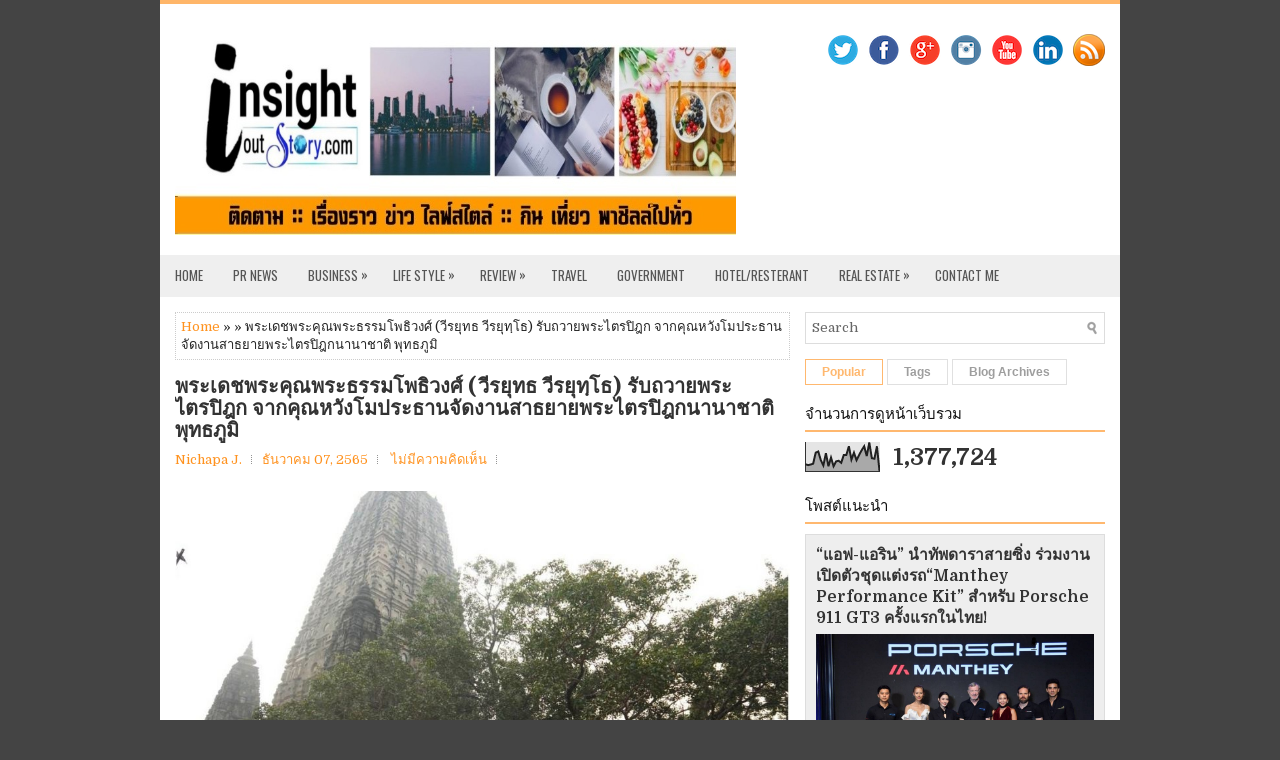

--- FILE ---
content_type: text/html; charset=UTF-8
request_url: http://www.insightoutstory.com/2022/12/blog-post_7.html
body_size: 58230
content:
<!DOCTYPE html>
<html class='v2' dir='ltr' xmlns='http://www.w3.org/1999/xhtml' xmlns:b='http://www.google.com/2005/gml/b' xmlns:data='http://www.google.com/2005/gml/data' xmlns:expr='http://www.google.com/2005/gml/expr'>
<head>
<link href='https://www.blogger.com/static/v1/widgets/335934321-css_bundle_v2.css' rel='stylesheet' type='text/css'/>
<meta charset='UTF-8'/>
<meta content='width=device-width, initial-scale=1.0' name='viewport'/>
<meta content='text/html; charset=UTF-8' http-equiv='Content-Type'/>
<meta content='blogger' name='generator'/>
<link href='http://www.insightoutstory.com/favicon.ico' rel='icon' type='image/x-icon'/>
<link href='http://www.insightoutstory.com/2022/12/blog-post_7.html' rel='canonical'/>
<link rel="alternate" type="application/atom+xml" title="InsightoutStory.com - Atom" href="http://www.insightoutstory.com/feeds/posts/default" />
<link rel="alternate" type="application/rss+xml" title="InsightoutStory.com - RSS" href="http://www.insightoutstory.com/feeds/posts/default?alt=rss" />
<link rel="service.post" type="application/atom+xml" title="InsightoutStory.com - Atom" href="https://www.blogger.com/feeds/2072474642029289927/posts/default" />

<link rel="alternate" type="application/atom+xml" title="InsightoutStory.com - Atom" href="http://www.insightoutstory.com/feeds/2676427067871116371/comments/default" />
<!--Can't find substitution for tag [blog.ieCssRetrofitLinks]-->
<link href='https://blogger.googleusercontent.com/img/b/R29vZ2xl/AVvXsEgAYyOXPvdBwpOPnlokEeKPdkAkMWvpvBXiERv-ELEezFAndGSyRZcd6A6LraoJ0lba73N71pqZ8uO91BTpOEjKZ46k-DHSkM_VF9I3gvCGHZIJ24KAm4ljG2QC9ldhz4JA-Vwuqa_uQUKW9abO3Jj1Gv9pF_vIGwGEQRzPg663U_8h7QS7VKux6AD3mg/s16000/%E0%B8%AA%E0%B8%B3%E0%B9%80%E0%B8%99%E0%B8%B2%E0%B8%82%E0%B8%AD%E0%B8%87%20%E0%B8%AA%E0%B8%B3%E0%B9%80%E0%B8%99%E0%B8%B2%E0%B8%82%E0%B8%AD%E0%B8%87%20%E0%B8%AA%E0%B8%B3%E0%B9%80%E0%B8%99%E0%B8%B2%E0%B8%82%E0%B8%AD%E0%B8%87%20%E0%B8%AA%E0%B8%B3%E0%B9%80%E0%B8%99%E0%B8%B2%E0%B8%82%E0%B8%AD%E0%B8%87%20Real%20Estate%20Facebook%20Post%20(3).jpg' rel='image_src'/>
<meta content='http://www.insightoutstory.com/2022/12/blog-post_7.html' property='og:url'/>
<meta content='พระเดชพระคุณพระธรรมโพธิวงศ์ (วีรยุทธ วีรยุทฺโธ) รับถวายพระไตรปิฎก จากคุณหวังโมประธานจัดงานสาธยายพระไตรปิฎกนานาชาติ พุทธภูมิ    ' property='og:title'/>
<meta content='วันเสาร์ ที่ 3 เดือน ธันวาคม พ.ศ.2565  พระเดชพระคุณพระธรรมโพธิวงศ์ (วีรยุทธ วีรยุทฺโธ)  เจ้าอาวาสวัดไทยพุทธคยา หัวหน้าพระธรรมทูต สายประเทศอิ...' property='og:description'/>
<meta content='https://blogger.googleusercontent.com/img/b/R29vZ2xl/AVvXsEgAYyOXPvdBwpOPnlokEeKPdkAkMWvpvBXiERv-ELEezFAndGSyRZcd6A6LraoJ0lba73N71pqZ8uO91BTpOEjKZ46k-DHSkM_VF9I3gvCGHZIJ24KAm4ljG2QC9ldhz4JA-Vwuqa_uQUKW9abO3Jj1Gv9pF_vIGwGEQRzPg663U_8h7QS7VKux6AD3mg/w1200-h630-p-k-no-nu/%E0%B8%AA%E0%B8%B3%E0%B9%80%E0%B8%99%E0%B8%B2%E0%B8%82%E0%B8%AD%E0%B8%87%20%E0%B8%AA%E0%B8%B3%E0%B9%80%E0%B8%99%E0%B8%B2%E0%B8%82%E0%B8%AD%E0%B8%87%20%E0%B8%AA%E0%B8%B3%E0%B9%80%E0%B8%99%E0%B8%B2%E0%B8%82%E0%B8%AD%E0%B8%87%20%E0%B8%AA%E0%B8%B3%E0%B9%80%E0%B8%99%E0%B8%B2%E0%B8%82%E0%B8%AD%E0%B8%87%20Real%20Estate%20Facebook%20Post%20(3).jpg' property='og:image'/>
<link href='https://fonts.googleapis.com/css?family=Domine:400,700|Merriweather:400,400i,700,700i,900,900i|Oswald:400,700&subset=latin-ext' rel='stylesheet' type='text/css'/>
<link href='https://maxcdn.bootstrapcdn.com/font-awesome/4.7.0/css/font-awesome.min.css' rel='stylesheet'/>
<!-- Start www.bloggertipandtrick.net: Changing the Blogger Title Tag -->
<title>พระเดชพระค&#3640;ณพระธรรมโพธ&#3636;วงศ&#3660; (ว&#3637;รย&#3640;ทธ ว&#3637;รย&#3640;ท&#3642;โธ) ร&#3633;บถวายพระไตรป&#3636;ฎก จากค&#3640;ณหว&#3633;งโมประธานจ&#3633;ดงานสาธยายพระไตรป&#3636;ฎกนานาชาต&#3636; พ&#3640;ทธภ&#3641;ม&#3636;     ~ InsightoutStory.com</title>
<!-- End www.bloggertipandtrick.net: Changing the Blogger Title Tag -->
<!--[if lt IE 9]> <script src="https://oss.maxcdn.com/html5shiv/3.7.2/html5shiv.min.js"></script> <script src="https://oss.maxcdn.com/respond/1.4.2/respond.min.js"></script> <![endif]-->
<style id='page-skin-1' type='text/css'><!--
/*
-----------------------------------------------
Template Name  : Neko
Author         : NewBloggerThemes.com
Author URL     : https://newbloggerthemes.com/
Theme URL      : https://newbloggerthemes.com/neko-blogger-template/
Created Date   : Wednesday, December 20, 2017
License        : This free Blogger template is licensed under the Creative Commons Attribution 3.0 License, which permits both personal and commercial use.
However, to satisfy the 'attribution' clause of the license, you are required to keep the footer links intact which provides due credit to its authors. For more specific details about the license, you may visit the URL below:
http://creativecommons.org/licenses/by/3.0/
----------------------------------------------- */
/* Variable definitions
====================
*/
/* Use this with templates/template-twocol.html */
body{background:#444444;color:#222222;font:normal normal 13px Domine, Arial, Helvetica, sans-serif;line-height:1.4;margin:0;padding:0;}
a:link,a:visited{color:#ff921f;text-decoration:none;outline:none;}
a:hover{color:#fbbc7c;text-decoration:none;outline:none;}
a img{border-width:0;}
#body-wrapper{margin:0;padding:0;}
.section,.widget{margin:0;padding:0;line-height:1.4;}
.widget ul,.widget li{margin:0;padding:0;line-height:1.3;}
h1{font:normal normal 40px Domine,Arial,Helvetica,sans-serif;}
h2{font:normal normal 30px Domine,Arial,Helvetica,sans-serif;}
h3{font:normal normal 20px Domine,Arial,Helvetica,sans-serif;}
h4{font:normal normal 16px Domine,Arial,Helvetica,sans-serif;}
h5{font:normal normal 14px Domine,Arial,Helvetica,sans-serif;}
h6{font:normal normal 12px Domine,Arial,Helvetica,sans-serif;}
h1,h2,h3,h4,h5,h6{margin-bottom:16px;line-height:1;}
/* Outer-Wrapper----------------------------------------------- */
#outer-wrapper{width:960px;margin:0 auto 0;padding:0;text-align:left;}
#content-wrapper:before,#content-wrapper:after{content:" ";display:table;}
#content-wrapper:after{clear:both;}
#content-wrapper{padding:15px;background:#fff;overflow:hidden;}
#main-wrapper{width:615px;float:left;margin:0;padding:0 0 0 0;word-wrap:break-word;overflow:hidden;}
#rsidebar-wrapper{width:300px;float:right;margin:0;padding:0 0 0 0;word-wrap:break-word;overflow:hidden;}
/* Header-----------------------------------------------*/
#header-wrapper{width:960px;margin:0 auto 0;min-height:43px;height:auto;padding:20px 0 20px 0;overflow:hidden;background:#fff;border-top:4px solid #ffb669;}
#header-inner{background-position:center;margin-left:auto;margin-right:auto;}
#headerbleft{margin:0;color:#333;float:left;width:60%;overflow:hidden;}
#headerbleft h1{color:#333;margin:0;padding:0 0 0 15px;font:normal bold 24px 'Oswald',Arial,Helvetica,Sans-serif;line-height:1;}
#headerbleft .description{padding-left:15px;color:#333;line-height:1;padding-top:0;margin-top:10px;}
#headerbleft h1 a,#headerbleft h1 a:visited{color:#333;text-decoration:none;}
#headerbright{float:right;width:37%;margin-right:0;padding-right:0;overflow:hidden;}
#headerbright .widget{padding:0 15px 0 0;float:right;}
.social-profiles-widget img{margin:0 4px 0 0;}
.social-profiles-widget img:hover{opacity:0.8;}
#top-social-profiles{padding:10px 15px 0 0;height:32px;text-align:right;}
#top-social-profiles img{margin:0 0 0 6px !important;}
#top-social-profiles img:hover{opacity:.8;}
#top-social-profiles .widget-container{background:none;margin:0;padding:0;border:0;}
/* Posts-----------------------------------------------*/
h2.date-header{margin:1.5em 0 .5em;display:none;}
.wrapfullpost{}
.post{margin-bottom:15px;border:0 solid #C3D7DF;}
.post-title{color:#333333;margin:0 0 10px 0;padding:0;font:normal 900 20px 'Merriweather',sans-serif;line-height:1.1;text-transform:none;}
.post-title a,.post-title a:visited,.post-title strong{display:block;text-decoration:none;color:#333333;text-decoration:none;}
.post-title strong,.post-title a:hover{color:#ff921f;text-decoration:none;}
.post-body{margin:0;padding:0 0 0 0;line-height:1.7;overflow:hidden;}
.post-footer{margin:5px 0;}
.comment-link{margin-left:0;}
.post-body img{padding:3px;}
.postmeta-primary{color:#555;line-height:1.384;padding:0 0 10px}
.postmeta-primary a{/*color:#555;*/}
.postmeta-secondary{color:#666;line-height:1.384;padding:0 0 10px}
.meta_author, .meta_date, .meta_categories, .meta_comments {background:url(https://blogger.googleusercontent.com/img/b/R29vZ2xl/AVvXsEho1sew5A5HX4KxZooVscv6MKPDbSpJO_zrlna9_f4uMrTlhCV451wbDZIk19KX0480uMHoowYXGQwihPx5M93ltakIRckGPmkM6TY97qiD5eaU0VGaoPYrsnbEsiyNsogUu-lAXNrlEThu/s1600/meta-separator.png) no-repeat right center;padding-right:10px;margin-right:10px;}
.readmore{margin-top:2px;margin-bottom:5px;float:right;}
.readmore a{color:#333;background:#fff;border:1px solid #e0e0e0;padding:8px 14px;line-height:1;display:inline-block;text-decoration:none;}
.readmore a:hover{color:#ffb86f;border:1px solid #ffb86f;text-decoration:none;}
/* Sidebar Content----------------------------------------------- */
.sidebarpbt{margin:0 0 10px 0;color:#333;}
.sidebarpbt a{text-decoration:none;color:#333;}
.sidebarpbt a:hover{text-decoration:none;color:#ff6a07;}
.sidebarpbt h2,h3.widgettitle{margin:0 0 10px 0;padding:10px 10px 10px 0;border-bottom:2px solid #ffb86f;color:#111;font-size:15px;line-height:15px;font-family:'Oswald',Sans-serif;font-weight:normal;text-decoration:none;text-transform:uppercase;}
.sidebarpbt ul{list-style-type:none;list-style:none;margin:0;padding:0;}
.sidebarpbt ul li{padding:0 0 6px;margin:0 0 6px;}
.sidebarpbt ol li{padding:0 0 6px;margin:0 0 6px;}
.sidebarpbt .widget{margin:0 0 15px 0;padding:0;color:#333;}
.main .widget{margin:0 0 5px;padding:0 0 2px;}
.main .Blog{border-bottom-width:0;}
.widget-container{list-style-type:none;list-style:none;margin:0 0 15px 0;padding:0;color:#333;}
/* FOOTER ----------------------------------------------- */
#footer-container{}
#footer{margin-bottom:15px;border-top:1px solid #ffb86f;}
#copyrights{color:#333;background:#efefef;text-align:center;padding:20px 0;}
#copyrights a{color:#333;}
#copyrights a:hover{color:#111;text-decoration:none;}
#credits{color:#aaa;text-align:center;font-size:11px;padding:10px 0 0 0;}
#credits a{color:#aaa;text-decoration:none;}
#credits a:hover{text-decoration:none;color:#aaa;}
#footer-widgets-container{}
#footer-widgets{background:#fff;padding:20px 0 0 0;border-top:4px solid #f3f3f3;}
.footer-widget-box{width:300px;float:left;margin-left:15px;}
.footer-widget-box-last{}
#footer-widgets .widget-container{color:#333;border:none;padding:0;background:none;}
#footer-widgets .widget-container a{color:#333;text-decoration:none;}
#footer-widgets .widget-container a:hover{color:#ff6a07;text-decoration:none;}
#footer-widgets h2{margin:0 0 10px 0;padding:10px 10px 10px 0;border-bottom:2px solid #ffb86f;color:#111;font-size:15px;line-height:15px;font-family:'Oswald',Sans-serif;font-weight:normal;text-decoration:none;text-transform:uppercase;}
#footer-widgets .widget ul{list-style-type:none;list-style:none;margin:0;padding:0;}
#footer-widgets .widget ul li{padding:0 0 6px;margin:0 0 6px;}
#footer-widgets .widget ol li{padding:0 0 6px;margin:0 0 6px;}
.footersec{}
.footersec .widget{margin:0 0 15px 0;padding:0;color:#333;}
.footersec ul{}
.footersec ul li{}
/* Search ----------------------------------------------- */
#search{border:1px solid #ddd;background:#fff url(https://blogger.googleusercontent.com/img/b/R29vZ2xl/AVvXsEiKxiKBvLiTK6y7fSlV6uhSDcJhzHH3x7gshow5TiUdAU4ZVmMMw4vHVqU4m5dML4rK1L7DcaBznGtj7yL4zcEKee9tq8NV66mfWs845mozXJplOHRUbGwwP2BmLPJ8Mp-_gBA3VQZFCas/s1600/search.png) 99% 50% no-repeat;text-align:left;padding:6px 24px 6px 6px;}
#search #s{background:none;color:#666;border:0;width:100%;padding:0;margin:0;outline:none;}
#content-search{width:300px;padding:15px 0;}
/* Comments----------------------------------------------- */
#comments{margin-bottom:15px;border:0 solid #C3D7DF;padding:10px;}
#comments h4{font-size:125%;font-weight:bold;margin:1em 0;}
.deleted-comment{font-style:italic;color:gray;}
#blog-pager-newer-link{float:left;}
#blog-pager-older-link{float:right;}
#blog-pager{text-align:center;}
.feed-links{clear:both;line-height:2.5;}
.pbtsharethisbutt{overflow:hidden;padding:5px 0;margin:0;float:left;}
.pbtsharethisbutt a{padding:5px;font-size:10px;-webkit-box-sizing:border-box;-moz-box-sizing:border-box;box-sizing:border-box;width:20px;height:20px;display:inline-block;background:#555;color:#fff;margin:0 4px 2px 2px;line-height:10px !important;-webkit-border-radius:50%;-moz-border-radius:50%;border-radius:50%;text-align:center;}
/* Profile ----------------------------------------------- */
.breadcrumb-bwrap{border:1px dotted #cccccc;font-size:100%;line-height:1.4;margin:0 0 15px;padding:5px;}
.pbtthumbimg{float:left;margin:0 10px 5px 0;padding:4px!important;border:1px solid #eeeeee!important;background:none!important;width:200px;height:auto;}
.author-profile{background:#f6f6f6;border:1px solid #eee;margin:10px 0 15px 0;padding:8px;overflow:hidden;}
.author-profile img{border:1px solid #ddd;float:left;margin-right:10px;}
.PopularPosts .item-thumbnail{float:left;margin:0 5px 5px 0;}
.PopularPosts img{border:1px solid #eee;padding:3px;}
.PopularPosts .item-title{font-weight:bold;padding-bottom:0.2em;text-shadow:0 1px 0 #fff;}
.PopularPosts .widget-content ul li{padding:5px 0;background:none;}
.FeaturedPost h3{font-size:120%;line-height:inherit;font-weight:bold;margin:0 0 5px 0;}
.FeaturedPost p{margin:5px 0 10px;}
.FeaturedPost .post-summary{padding:10px;background:#eee;border:1px solid #ddd;}
.post-iconspbt{margin:5px 0 0 0;padding:0;}
.post-locationpbt{margin:5px 0;padding:0;}
#navbar-iframe{height:0;visibility:hidden;display:none;}
.separator a[style="margin-left: 1em; margin-right: 1em;"] {margin-left: auto!important;margin-right: auto!important;}
.separator a[style="clear: left; float: left; margin-bottom: 1em; margin-right: 1em;"] {clear: none !important; float: none !important; margin-bottom: 0em !important; margin-right: 0em !important;}
.separator a[style="clear: left; float: left; margin-bottom: 1em; margin-right: 1em;"] img {float: left !important; margin: 0px 10px 10px 0px;}
.separator a[style="clear: right; float: right; margin-bottom: 1em; margin-left: 1em;"] {clear: none !important; float: none !important; margin-bottom: 0em !important; margin-left: 0em !important;}
.separator a[style="clear: right; float: right; margin-bottom: 1em; margin-left: 1em;"] img {float: right !important; margin: 0px 0px 10px 10px;}
.clearfix:after{content:'\0020';display:block;height:0;clear:both;visibility:hidden;overflow:hidden;}
#container,#headerbleft,#main,#main-fullwidth,#footer,.clearfix{display:block;}
.clear{clear:both;}
h1 img,h2 img,h3 img,h4 img,h5 img,h6 img{margin:0;}
table{margin-bottom:20px;width:100%;}
th{font-weight:bold;}
thead th{background:#c3d9ff;}
th,td,caption{padding:4px 10px 4px 5px;}
tr.even td{background:#e5ecf9;}
tfoot{font-style:italic;}
caption{background:#eee;}
li ul,li ol{margin:0;}
ul,ol{margin:0 20px 20px 0;padding-left:20px;}
ul{list-style-type:disc;}
ol{list-style-type:decimal;}
dl{margin:0 0 20px 0;}
dl dt{font-weight:bold;}
dd{margin-left:20px;}
blockquote{margin:20px;color:#666;}
pre{margin:20px 0;white-space:pre;}
pre,code,tt{font:13px 'andale mono','lucida console',monospace;line-height:1.384;}
#search{overflow:hidden;}
.menus,.menus *{margin:0;padding:0;list-style:none;list-style-type:none;line-height:1;}
.menus ul{position:absolute;top:-999em;width:100%;}
.menus ul li{width:100%;}
.menus li:hover{visibility:inherit;}
.menus li{float:left;position:relative;}
.menus a{display:block;position:relative;}
.menus li:hover ul,.menus li.sfHover ul{left:0;top:100%;z-index:99;}
.menus li:hover li ul,.menus li.sfHover li ul{top:-999em;}
.menus li li:hover ul,.menus li li.sfHover ul{left:100%;top:0;}
.menus li li:hover li ul,.menus li li.sfHover li ul{top:-999em;}
.menus li li li:hover ul,.menus li li li.sfHover ul{left:100%;top:0;}
.sf-shadow ul{padding:0 8px 9px 0;-moz-border-radius-bottomleft:17px;-moz-border-radius-topright:17px;-webkit-border-top-right-radius:17px;-webkit-border-bottom-left-radius:17px;}
.menus .sf-shadow ul.sf-shadow-off{background:transparent;}
.menu-primary-container{padding:0;position:relative;height:42px;background:#efefef;z-index:400;}
.menu-primary{}
.menu-primary ul{min-width:160px;}
.menu-primary li a{color:#555;padding:14px 15px;text-decoration:none;font-family:'Oswald',Sans-serif;font-size:13px;font-weight:normal;text-transform:uppercase;}
.menu-primary li a:hover,.menu-primary li a:active,.menu-primary li a:focus,.menu-primary li:hover > a,.menu-primary li.current-cat > a,.menu-primary li.current_page_item > a,.menu-primary li.current-menu-item > a{color:#ff921f;outline:0;}
.menu-primary li li a{color:#ff921f;text-transform:none;background:#efefef;padding:10px 15px;margin:0;border:0;font-weight:normal;}
.menu-primary li li a:hover,.menu-primary li li a:active,.menu-primary li li a:focus,.menu-primary li li:hover > a,.menu-primary li li.current-cat > a,.menu-primary li li.current_page_item > a,.menu-primary li li.current-menu-item > a{color:#fff;background:#ff921f;outline:0;border-bottom:0;text-decoration:none;}
.menu-primary a.sf-with-ul{padding-right:20px;min-width:1px;}
.menu-primary  .sf-sub-indicator{position:absolute;display:block;overflow:hidden;right:0;top:0;padding:13px 10px 0 0;}
.menu-primary  li li .sf-sub-indicator{padding:9px 10px 0 0;}
.wrap-menu-primary .sf-shadow ul{background:url('https://blogger.googleusercontent.com/img/b/R29vZ2xl/AVvXsEi221s3P_a4l61iht_ep35oLlo12Z-JfqWB5s66PKssqswwOwzkGSPNudEVC5mKHK3E5l7vzagC9fBL7MOfw513cbitXjwzwmWt96HKVI-0yLcFbMX-0-_VkzcDXp4S5WAaKuOBYMb0FHg/s1600/menu-primary-shadow.png') no-repeat bottom right;}
.menu-secondary-container{position:relative;height:44px;z-index:300;background:#fff;}
.menu-secondary{}
.menu-secondary ul{min-width:160px;}
.menu-secondary li a{color:#111;padding:15px 15px;text-decoration:none;font-family:'Oswald',Sans-serif;font-size:13px;font-weight:normal;}
.menu-secondary li a:hover,.menu-secondary li a:active,.menu-secondary li a:focus,.menu-secondary li:hover > a,.menu-secondary li.current-cat > a,.menu-secondary li.current_page_item > a,.menu-secondary li.current-menu-item > a{color:#ff921f;outline:0;}
.menu-secondary li li a{color:#ff921f;background:#efefef;padding:10px 15px;text-transform:none;margin:0;font-weight:normal;}
.menu-secondary li li a:hover,.menu-secondary li li a:active,.menu-secondary li li a:focus,.menu-secondary li li:hover > a,.menu-secondary li li.current-cat > a,.menu-secondary li li.current_page_item > a,.menu-secondary li li.current-menu-item > a{color:#fff;background:#ff921f;outline:0;}
.menu-secondary a.sf-with-ul{padding-right:26px;min-width:1px;}
.menu-secondary  .sf-sub-indicator{position:absolute;display:block;overflow:hidden;right:0;top:0;padding:15px 13px 0 0;}
.menu-secondary li li .sf-sub-indicator{padding:9px 13px 0 0;}
.wrap-menu-secondary .sf-shadow ul{background:url('https://blogger.googleusercontent.com/img/b/R29vZ2xl/AVvXsEhmnE3pDzmcqnndtdlNWJJM0LefC2ji_t0wE9hnax1BMLmAj6GKdPfugUsHMiheOeetx2DHbNQ-hwGp5Vvm_8EHp8GhqB2Z0S1_7HW_JnO8rVIJW5gakRp7fv0s_fTVWqvnAuZ8RXwPD78/s1600/menu-secondary-shadow.png') no-repeat bottom right;}
.nbt-featured-content *,.nbt-featured-content *:before,.nbt-featured-content *:after{-webkit-box-sizing:border-box;-moz-box-sizing:border-box;box-sizing:border-box;}
.nbt-featured-content{margin:0 0 15px 0;}
.nbt-featured-posts .nbt-featured-post{position:relative;}
.nbt-featured-posts .nbt-featured-post .nbt-entry-thumbnail{margin-bottom:0;position:relative;z-index:1;}
.nbt-featured-posts .nbt-featured-post .nbt-entry-thumbnail img{width:100%;height:auto;display:block;}
.nbt-featured-posts .nbt-featured-post .nbt-entry-header{position:absolute;bottom:0;z-index:20;width:100%;background:rgba(0,0,0,0.4);padding:20px;padding:18px 23px 23px;padding:1.125rem 1.4375rem 1.4375rem;}
.nbt-featured-posts .nbt-featured-post .nbt-entry-header .featured-posts-catenbt{color:#ffffff;font-size:11px;font-weight:600;text-transform:uppercase;letter-spacing:2px;margin-bottom:5px;display:inline-block;text-decoration:none;}
.nbt-featured-posts .nbt-featured-post .nbt-entry-header h2{margin-bottom:0;font:normal bold 16px Merriweather, Georgia, serif;line-height:1.3;color:#ffffff;}
.nbt-featured-posts .nbt-featured-post .nbt-entry-header h2 a{color:#ffffff;text-decoration:none;}
.nbt-featured-posts .nbt-featured-post .nbt-entry-header h2 a:hover{text-decoration:underline;}
/*
*   Core Owl Carousel CSS File
*/
/* clearfix */
.owl-carousel .owl-wrapper:after{content:".";display:block;clear:both;visibility:hidden;line-height:0;height:0;}
/* display none until init */
.owl-carousel{display:none;position:relative;width:100%;-ms-touch-action:pan-y;}
.owl-carousel .owl-wrapper{display:none;position:relative;-webkit-transform:translate3d(0px,0px,0px);}
.owl-carousel .owl-wrapper-outer{overflow:hidden;position:relative;width:100%;}
.owl-carousel .owl-wrapper-outer.autoHeight{-webkit-transition:height 500ms ease-in-out;-moz-transition:height 500ms ease-in-out;-ms-transition:height 500ms ease-in-out;-o-transition:height 500ms ease-in-out;transition:height 500ms ease-in-out;}
.owl-carousel .owl-item{float:left;}
.owl-controls .owl-page,.owl-controls .owl-buttons div{cursor:pointer;}
.owl-controls{-webkit-user-select:none;-khtml-user-select:none;-moz-user-select:none;-ms-user-select:none;user-select:none;-webkit-tap-highlight-color:transparent;}
/* mouse grab icon */
.grabbing{cursor:url(https://blogger.googleusercontent.com/img/b/R29vZ2xl/AVvXsEh9Ztd76eN1FdbGKdXBcPSbk9xGS9p_ekaacQQbC2viCBQ4Vp7N71R7G1V0x5lYjMcUTUznTduy0W3CscvWeXKc69mQJm2fIWdpijB7JuHKzaX8-DT8zZ1BEWxAVHWbjRf13vJh_ZtgeGk/s1600/grabbing.png) 8 8,move;}
/* fix */
.owl-carousel .owl-wrapper,.owl-carousel .owl-item{-webkit-backface-visibility:hidden;-moz-backface-visibility:hidden;-ms-backface-visibility:hidden;-webkit-transform:translate3d(0,0,0);-moz-transform:translate3d(0,0,0);-ms-transform:translate3d(0,0,0);}
/* // owl theme */
.owl-theme .owl-controls{margin-top:10px;text-align:center;}
/* Styling Next and Prev buttons */
.owl-theme .owl-controls .owl-buttons div{color:#FFF;display:inline-block;zoom:1;*display:inline;/*IE7 life-saver */
margin:5px;padding:3px 10px;font-size:12px;-webkit-border-radius:30px;-moz-border-radius:30px;border-radius:30px;background:#869791;filter:Alpha(Opacity=50);/*IE7 fix*/
opacity:0.5;}
/* Clickable class fix problem with hover on touch devices */
/* Use it for non-touch hover action */
.owl-theme .owl-controls.clickable .owl-buttons div:hover{filter:Alpha(Opacity=100);/*IE7 fix*/
opacity:1;text-decoration:none;}
/* Styling Pagination*/
.owl-theme .owl-controls .owl-page{display:inline-block;zoom:1;*display:inline;/*IE7 life-saver */;}
.owl-theme .owl-controls .owl-page span{display:block;width:12px;height:12px;margin:7px 4px 0;filter:Alpha(Opacity=50);/*IE7 fix*/
opacity:0.5;-webkit-border-radius:20px;-moz-border-radius:20px;border-radius:20px;background:#bbbbbb;}
.owl-theme .owl-controls .owl-page.active span,.owl-theme .owl-controls.clickable .owl-page:hover span{filter:Alpha(Opacity=100);/*IE7 fix*/
opacity:1;}
/* If PaginationNumbers is true */
.owl-theme .owl-controls .owl-page span.owl-numbers{height:auto;width:auto;color:#FFF;padding:2px 10px;font-size:12px;-webkit-border-radius:30px;-moz-border-radius:30px;border-radius:30px;}
/* preloading images */
.owl-item.loading{min-height:150px;background:url(https://blogger.googleusercontent.com/img/b/R29vZ2xl/AVvXsEjjwp-SmFumj9fRvSAIs3dEhE-pUJOoYcPDdmgvGxAEvwGT-m2PZxOO-s4l_9OADt8eQZHPQGZiSPYIskvDVN-auiF5p-3Y-Zh6XLk6ZXs0iPgatGxocbwKlrF8WrLEyXuyKiU6hZ2GUk0/s1600/AjaxLoader.gif) no-repeat center center;}
.tabs-widget{list-style:none;list-style-type:none;margin:0 0 10px 0;padding:0;height:26px;}
.tabs-widget li{list-style:none;list-style-type:none;margin:0 0 0 4px;padding:0;float:left;}
.tabs-widget li:first-child{margin:0;}
.tabs-widget li a{color:#9e9e9e;background:#ff;border:1px solid #e0e0e0;padding:6px 16px;font-family:Arial,Helvetica,Sans-serif;font-weight:bold;display:block;text-decoration:none;font-size:12px;line-height:12px;}
.tabs-widget li a:hover,.tabs-widget li a.tabs-widget-current{color:#ffb86f;border:1px solid #ffb86f;}
.tabs-widget-content{}
.tabviewsection{margin-top:10px;margin-bottom:10px;}
#crosscol-wrapper{display:none;}
.tabviewsection .PopularPosts .widget-content ul li{margin:0!important;}
#search #s{font-family:inherit;}
.menu-primary li a{line-height:1;}
.menu-secondary li a{line-height:1;}
.tabs-widget li a:hover,.tabs-widget li a.tabs-widget-current{text-decoration:none;}
.label-size-1,.label-size-2,.label-size-3,.label-size-4,.label-size-5{font-size:100%;filter:alpha(100);opacity:10;}
.cloud-label-widget-content{text-align:left;}
.label-size{-moz-transition:all .25s;-webkit-transition:all .25s;transition:all .25s;background:#eee;border:1px solid #ddd;display:block;float:left;margin:0 3px 3px 0;color:#444444;font-size:11px;text-transform:uppercase;}
.label-size a,.label-size span{display:inline-block;color:#444444 !important;padding:6px 8px;font-weight:bold;}
.label-size:hover{background:#dddddd;}
.label-count{display:none !important;}
.label-size{line-height:1.2;}
.related-postbwrap{margin:10px auto 0;}
.related-postbwrap h4{font-weight:bold;margin:15px 0 10px;}
.related-post-style-2,.related-post-style-2 li{list-style:none;margin:0;padding:0;}
.related-post-style-2 li{border-top:1px solid #eee;overflow:hidden;padding:10px 0;}
.related-post-style-2 li:first-child{border-top:none;}
.related-post-style-2 .related-post-item-thumbnail{width:80px;height:80px;max-width:none;max-height:none;background-color:transparent;border:none;float:left;margin:2px 10px 0 0;padding:0;}
.related-post-style-2 .related-post-item-title{font-weight:bold;font-size:100%;}
.related-post-style-2 .related-post-item-summary{display:block;}
.related-post-style-3,.related-post-style-3 li{margin:0;padding:0;list-style:none;word-wrap:break-word;overflow:hidden;}
.related-post-style-3{display:flex;flex-wrap:wrap;}
.related-post-style-3 .related-post-item{display:block;float:left;width:100px;height:auto;padding:10px;border-left:0 solid #eee;margin-bottom:-989px;padding-bottom:999px;}
.related-post-style-3 .related-post-item:first-child{border-left:none;}
.related-post-style-3 .related-post-item-thumbnail{display:block;margin:0 0 10px;width:100px;height:auto;max-width:100%;max-height:none;background-color:transparent;border:none;padding:0;}
.related-post-style-3 .related-post-item-title{font-weight:normal;text-decoration:none;}
div.span-1,div.span-2,div.span-3,div.span-4,div.span-5,div.span-6,div.span-7,div.span-8,div.span-9,div.span-10,div.span-11,div.span-12,div.span-13,div.span-14,div.span-15,div.span-16,div.span-17,div.span-18,div.span-19,div.span-20,div.span-21,div.span-22,div.span-23,div.span-24{float:left;margin-right:10px;}
.span-1{width:30px}.span-2{width:70px}.span-3{width:110px}.span-4{width:150px}.span-5{width:190px}.span-6{width:230px}.span-7{width:270px}.span-8{width:310px}.span-9{width:350px}.span-10{width:390px}.span-11{width:430px}.span-12{width:470px}.span-13{width:510px}.span-14{width:550px}.span-15{width:590px}.span-16{width:630px}.span-17{width:670px}.span-18{width:710px}.span-19{width:750px}.span-20{width:790px}.span-21{width:830px}.span-22{width:870px}.span-23{width:910px}.span-24,div.span-24{width:960px;margin:0}input.span-1,textarea.span-1,input.span-2,textarea.span-2,input.span-3,textarea.span-3,input.span-4,textarea.span-4,input.span-5,textarea.span-5,input.span-6,textarea.span-6,input.span-7,textarea.span-7,input.span-8,textarea.span-8,input.span-9,textarea.span-9,input.span-10,textarea.span-10,input.span-11,textarea.span-11,input.span-12,textarea.span-12,input.span-13,textarea.span-13,input.span-14,textarea.span-14,input.span-15,textarea.span-15,input.span-16,textarea.span-16,input.span-17,textarea.span-17,input.span-18,textarea.span-18,input.span-19,textarea.span-19,input.span-20,textarea.span-20,input.span-21,textarea.span-21,input.span-22,textarea.span-22,input.span-23,textarea.span-23,input.span-24,textarea.span-24{border-left-width:1px!important;border-right-width:1px!important;padding-left:5px!important;padding-right:5px!important}input.span-1,textarea.span-1{width:18px!important}input.span-2,textarea.span-2{width:58px!important}input.span-3,textarea.span-3{width:98px!important}input.span-4,textarea.span-4{width:138px!important}input.span-5,textarea.span-5{width:178px!important}input.span-6,textarea.span-6{width:218px!important}input.span-7,textarea.span-7{width:258px!important}input.span-8,textarea.span-8{width:298px!important}input.span-9,textarea.span-9{width:338px!important}input.span-10,textarea.span-10{width:378px!important}input.span-11,textarea.span-11{width:418px!important}input.span-12,textarea.span-12{width:458px!important}input.span-13,textarea.span-13{width:498px!important}input.span-14,textarea.span-14{width:538px!important}input.span-15,textarea.span-15{width:578px!important}input.span-16,textarea.span-16{width:618px!important}input.span-17,textarea.span-17{width:658px!important}input.span-18,textarea.span-18{width:698px!important}input.span-19,textarea.span-19{width:738px!important}input.span-20,textarea.span-20{width:778px!important}input.span-21,textarea.span-21{width:818px!important}input.span-22,textarea.span-22{width:858px!important}input.span-23,textarea.span-23{width:898px!important}input.span-24,textarea.span-24{width:938px!important}.last{margin-right:0;padding-right:0;}
.last,div.last{margin-right:0;}
.menu-primary-container{z-index:10 !important;}
.menu-secondary-container{z-index:9 !important;}
embed,img,object,video{max-width:100%;}
.menu-primary-responsive-container,.menu-secondary-responsive-container{display:none;margin:10px;}
.menu-primary-responsive,.menu-secondary-responsive{width:100%;padding:5px;border:1px solid #ddd;}
@media only screen and (max-width: 976px) {
*,*:before,*:after{-moz-box-sizing:border-box;-webkit-box-sizing:border-box;box-sizing:border-box;}
#outer-wrapper{width:100%;padding:0;margin:0;}
#header-wrapper{width:100%;padding:10px;margin:0;height:auto;}
#headerbleft{width:100%;padding:10px 0;margin:0;float:none;text-align:center;}
#headerbright{width:100%;padding:0;margin:0;float:none;text-align:center;}
#headerbleft a img{margin:0 auto;padding:0 !important;}
#headerbright .widget{float:none;padding:0 !important;}
#content-wrapper{width:100%;margin:0;padding:10px;background-image:none;}
#main-wrapper{width:100%;padding:0 0 20px 0;margin:0;float:none;}
#sidebar-wrapper{width:100%;padding:0 0 20px 0;margin:0;float:none;}
#lsidebar-wrapper{width:100%;padding:0 0 20px 0;margin:0;float:none;}
#rsidebar-wrapper{width:100%;padding:0 0 20px 0;margin:0;float:none;}
.menu-primary-container,.menu-secondary-container{float:none;margin-left:0;margin-right:0;display:none;}
.menu-primary-responsive-container,.menu-secondary-responsive-container{display:block;}
#top-social-profiles{float:none;width:100%;display:block;text-align:center;height:auto;padding:10px 0 0 0;}
#topsearch{float:none;margin:10px 10px 0 10px;padding:0;}
.fp-slider,#fb-root{display:none;}
#footer-widgets{width:100%;}
.footer-widget-box{width:100%;float:none;padding:10px;margin:0;}
#footer{height:auto;}
#header-wrapper img{height:auto;}
.post-body img{height:auto;}
#copyrights,#credits{width:100%;padding:5px 0;margin:0;display:block;float:none;text-align:center;height:auto;}
div.span-1,div.span-2,div.span-3,div.span-4,div.span-5,div.span-6,div.span-7,div.span-8,div.span-9,div.span-10,div.span-11,div.span-12,div.span-13,div.span-14,div.span-15,div.span-16,div.span-17,div.span-18,div.span-19,div.span-20,div.span-21,div.span-22,div.span-23,div.span-24{float:none;margin:0;}
.span-1,.span-2,.span-3,.span-4,.span-5,.span-6,.span-7,.span-8,.span-9,.span-10,.span-11,.span-12,.span-13,.span-14,.span-15,.span-16,.span-17,.span-18,.span-19,.span-20,.span-21,.span-22,.span-23,.span-24,div.span-24{width:100%;margin:0;padding:0;}
.last,div.last{margin:0;padding:0;}
}
@media only screen and (max-width: 660px) {
.flex-slideinfo h3{margin:0;}
.flex-slideinfo p{display:none;}
}
@media only screen and (max-width: 480px) {
#header-wrapper .menu-primary-responsive-container,#header-wrapper .menu-primary-responsive-container{margin-left:0;margin-right:0;width:100%;}
.flex-slideinfo{padding:6px 10px;}
.flex-slideinfo h3{font-size:16px;}
}
@media only screen and (max-width: 320px) {
.tabs-widget{height:52px;}
.flex-slideinfo{display:none;}
.flex-direction-nav a{top:35px;}
}

--></style>
<style id='template-skin-1' type='text/css'><!--
body#layout ul{list-style-type:none;list-style:none;}
body#layout ul li{list-style-type:none;list-style:none;}
body#layout .fp-slider{display:none;}
body#layout .flexslider{display:none;}
body#layout .menu-secondary-wrap{display:none;}
body#layout .menu-primary-container{display:none;}
body#layout .menu-secondary-container{display:none;}
body#layout #skiplinks{display:none;}
body#layout #header-wrapper{margin-bottom:10px;min-height:120px;height:auto;}
body#layout #headerbleft{width:auto;float:none;}
body#layout #headerbright{width:auto;float:none;display:none;}
body#layout .social-profiles-widget h3{display:none;}
body#layout div.section{background:transparent;margin:0 0 15px 0;padding:0 10px;border:0;box-sizing:border-box;}
body#layout .add_widget,body#layout .widget-content{padding:12px;}
body#layout .add_widget a{margin-left:0;font-size:14px;}
body#layout div.layout-title{font-size:14px;}
body#layout div.layout-widget-description{font-size:12px;}
body#layout .editlink{color:#FFFFFF!important;background:#BBB;border-radius:15px;padding:4px 6px;}
body#layout .section h4{font-size:13px;font-weight:normal;text-transform:uppercase;}
--></style>
<script src='https://ajax.googleapis.com/ajax/libs/jquery/1.12.4/jquery.min.js' type='text/javascript'></script>
<script type='text/javascript'>
//<![CDATA[

/*! jQuery Migrate v1.4.1 | (c) jQuery Foundation and other contributors | jquery.org/license */
"undefined"==typeof jQuery.migrateMute&&(jQuery.migrateMute=!0),function(a,b,c){function d(c){var d=b.console;f[c]||(f[c]=!0,a.migrateWarnings.push(c),d&&d.warn&&!a.migrateMute&&(d.warn("JQMIGRATE: "+c),a.migrateTrace&&d.trace&&d.trace()))}function e(b,c,e,f){if(Object.defineProperty)try{return void Object.defineProperty(b,c,{configurable:!0,enumerable:!0,get:function(){return d(f),e},set:function(a){d(f),e=a}})}catch(g){}a._definePropertyBroken=!0,b[c]=e}a.migrateVersion="1.4.1";var f={};a.migrateWarnings=[],b.console&&b.console.log&&b.console.log("JQMIGRATE: Migrate is installed"+(a.migrateMute?"":" with logging active")+", version "+a.migrateVersion),a.migrateTrace===c&&(a.migrateTrace=!0),a.migrateReset=function(){f={},a.migrateWarnings.length=0},"BackCompat"===document.compatMode&&d("jQuery is not compatible with Quirks Mode");var g=a("<input/>",{size:1}).attr("size")&&a.attrFn,h=a.attr,i=a.attrHooks.value&&a.attrHooks.value.get||function(){return null},j=a.attrHooks.value&&a.attrHooks.value.set||function(){return c},k=/^(?:input|button)$/i,l=/^[238]$/,m=/^(?:autofocus|autoplay|async|checked|controls|defer|disabled|hidden|loop|multiple|open|readonly|required|scoped|selected)$/i,n=/^(?:checked|selected)$/i;e(a,"attrFn",g||{},"jQuery.attrFn is deprecated"),a.attr=function(b,e,f,i){var j=e.toLowerCase(),o=b&&b.nodeType;return i&&(h.length<4&&d("jQuery.fn.attr( props, pass ) is deprecated"),b&&!l.test(o)&&(g?e in g:a.isFunction(a.fn[e])))?a(b)[e](f):("type"===e&&f!==c&&k.test(b.nodeName)&&b.parentNode&&d("Can't change the 'type' of an input or button in IE 6/7/8"),!a.attrHooks[j]&&m.test(j)&&(a.attrHooks[j]={get:function(b,d){var e,f=a.prop(b,d);return f===!0||"boolean"!=typeof f&&(e=b.getAttributeNode(d))&&e.nodeValue!==!1?d.toLowerCase():c},set:function(b,c,d){var e;return c===!1?a.removeAttr(b,d):(e=a.propFix[d]||d,e in b&&(b[e]=!0),b.setAttribute(d,d.toLowerCase())),d}},n.test(j)&&d("jQuery.fn.attr('"+j+"') might use property instead of attribute")),h.call(a,b,e,f))},a.attrHooks.value={get:function(a,b){var c=(a.nodeName||"").toLowerCase();return"button"===c?i.apply(this,arguments):("input"!==c&&"option"!==c&&d("jQuery.fn.attr('value') no longer gets properties"),b in a?a.value:null)},set:function(a,b){var c=(a.nodeName||"").toLowerCase();return"button"===c?j.apply(this,arguments):("input"!==c&&"option"!==c&&d("jQuery.fn.attr('value', val) no longer sets properties"),void(a.value=b))}};var o,p,q=a.fn.init,r=a.find,s=a.parseJSON,t=/^\s*</,u=/\[(\s*[-\w]+\s*)([~|^$*]?=)\s*([-\w#]*?#[-\w#]*)\s*\]/,v=/\[(\s*[-\w]+\s*)([~|^$*]?=)\s*([-\w#]*?#[-\w#]*)\s*\]/g,w=/^([^<]*)(<[\w\W]+>)([^>]*)$/;a.fn.init=function(b,e,f){var g,h;return b&&"string"==typeof b&&!a.isPlainObject(e)&&(g=w.exec(a.trim(b)))&&g[0]&&(t.test(b)||d("$(html) HTML strings must start with '<' character"),g[3]&&d("$(html) HTML text after last tag is ignored"),"#"===g[0].charAt(0)&&(d("HTML string cannot start with a '#' character"),a.error("JQMIGRATE: Invalid selector string (XSS)")),e&&e.context&&e.context.nodeType&&(e=e.context),a.parseHTML)?q.call(this,a.parseHTML(g[2],e&&e.ownerDocument||e||document,!0),e,f):(h=q.apply(this,arguments),b&&b.selector!==c?(h.selector=b.selector,h.context=b.context):(h.selector="string"==typeof b?b:"",b&&(h.context=b.nodeType?b:e||document)),h)},a.fn.init.prototype=a.fn,a.find=function(a){var b=Array.prototype.slice.call(arguments);if("string"==typeof a&&u.test(a))try{document.querySelector(a)}catch(c){a=a.replace(v,function(a,b,c,d){return"["+b+c+'"'+d+'"]'});try{document.querySelector(a),d("Attribute selector with '#' must be quoted: "+b[0]),b[0]=a}catch(e){d("Attribute selector with '#' was not fixed: "+b[0])}}return r.apply(this,b)};var x;for(x in r)Object.prototype.hasOwnProperty.call(r,x)&&(a.find[x]=r[x]);a.parseJSON=function(a){return a?s.apply(this,arguments):(d("jQuery.parseJSON requires a valid JSON string"),null)},a.uaMatch=function(a){a=a.toLowerCase();var b=/(chrome)[ \/]([\w.]+)/.exec(a)||/(webkit)[ \/]([\w.]+)/.exec(a)||/(opera)(?:.*version|)[ \/]([\w.]+)/.exec(a)||/(msie) ([\w.]+)/.exec(a)||a.indexOf("compatible")<0&&/(mozilla)(?:.*? rv:([\w.]+)|)/.exec(a)||[];return{browser:b[1]||"",version:b[2]||"0"}},a.browser||(o=a.uaMatch(navigator.userAgent),p={},o.browser&&(p[o.browser]=!0,p.version=o.version),p.chrome?p.webkit=!0:p.webkit&&(p.safari=!0),a.browser=p),e(a,"browser",a.browser,"jQuery.browser is deprecated"),a.boxModel=a.support.boxModel="CSS1Compat"===document.compatMode,e(a,"boxModel",a.boxModel,"jQuery.boxModel is deprecated"),e(a.support,"boxModel",a.support.boxModel,"jQuery.support.boxModel is deprecated"),a.sub=function(){function b(a,c){return new b.fn.init(a,c)}a.extend(!0,b,this),b.superclass=this,b.fn=b.prototype=this(),b.fn.constructor=b,b.sub=this.sub,b.fn.init=function(d,e){var f=a.fn.init.call(this,d,e,c);return f instanceof b?f:b(f)},b.fn.init.prototype=b.fn;var c=b(document);return d("jQuery.sub() is deprecated"),b},a.fn.size=function(){return d("jQuery.fn.size() is deprecated; use the .length property"),this.length};var y=!1;a.swap&&a.each(["height","width","reliableMarginRight"],function(b,c){var d=a.cssHooks[c]&&a.cssHooks[c].get;d&&(a.cssHooks[c].get=function(){var a;return y=!0,a=d.apply(this,arguments),y=!1,a})}),a.swap=function(a,b,c,e){var f,g,h={};y||d("jQuery.swap() is undocumented and deprecated");for(g in b)h[g]=a.style[g],a.style[g]=b[g];f=c.apply(a,e||[]);for(g in b)a.style[g]=h[g];return f},a.ajaxSetup({converters:{"text json":a.parseJSON}});var z=a.fn.data;a.fn.data=function(b){var e,f,g=this[0];return!g||"events"!==b||1!==arguments.length||(e=a.data(g,b),f=a._data(g,b),e!==c&&e!==f||f===c)?z.apply(this,arguments):(d("Use of jQuery.fn.data('events') is deprecated"),f)};var A=/\/(java|ecma)script/i;a.clean||(a.clean=function(b,c,e,f){c=c||document,c=!c.nodeType&&c[0]||c,c=c.ownerDocument||c,d("jQuery.clean() is deprecated");var g,h,i,j,k=[];if(a.merge(k,a.buildFragment(b,c).childNodes),e)for(i=function(a){return!a.type||A.test(a.type)?f?f.push(a.parentNode?a.parentNode.removeChild(a):a):e.appendChild(a):void 0},g=0;null!=(h=k[g]);g++)a.nodeName(h,"script")&&i(h)||(e.appendChild(h),"undefined"!=typeof h.getElementsByTagName&&(j=a.grep(a.merge([],h.getElementsByTagName("script")),i),k.splice.apply(k,[g+1,0].concat(j)),g+=j.length));return k});var B=a.event.add,C=a.event.remove,D=a.event.trigger,E=a.fn.toggle,F=a.fn.live,G=a.fn.die,H=a.fn.load,I="ajaxStart|ajaxStop|ajaxSend|ajaxComplete|ajaxError|ajaxSuccess",J=new RegExp("\\b(?:"+I+")\\b"),K=/(?:^|\s)hover(\.\S+|)\b/,L=function(b){return"string"!=typeof b||a.event.special.hover?b:(K.test(b)&&d("'hover' pseudo-event is deprecated, use 'mouseenter mouseleave'"),b&&b.replace(K,"mouseenter$1 mouseleave$1"))};a.event.props&&"attrChange"!==a.event.props[0]&&a.event.props.unshift("attrChange","attrName","relatedNode","srcElement"),a.event.dispatch&&e(a.event,"handle",a.event.dispatch,"jQuery.event.handle is undocumented and deprecated"),a.event.add=function(a,b,c,e,f){a!==document&&J.test(b)&&d("AJAX events should be attached to document: "+b),B.call(this,a,L(b||""),c,e,f)},a.event.remove=function(a,b,c,d,e){C.call(this,a,L(b)||"",c,d,e)},a.each(["load","unload","error"],function(b,c){a.fn[c]=function(){var a=Array.prototype.slice.call(arguments,0);return"load"===c&&"string"==typeof a[0]?H.apply(this,a):(d("jQuery.fn."+c+"() is deprecated"),a.splice(0,0,c),arguments.length?this.bind.apply(this,a):(this.triggerHandler.apply(this,a),this))}}),a.fn.toggle=function(b,c){if(!a.isFunction(b)||!a.isFunction(c))return E.apply(this,arguments);d("jQuery.fn.toggle(handler, handler...) is deprecated");var e=arguments,f=b.guid||a.guid++,g=0,h=function(c){var d=(a._data(this,"lastToggle"+b.guid)||0)%g;return a._data(this,"lastToggle"+b.guid,d+1),c.preventDefault(),e[d].apply(this,arguments)||!1};for(h.guid=f;g<e.length;)e[g++].guid=f;return this.click(h)},a.fn.live=function(b,c,e){return d("jQuery.fn.live() is deprecated"),F?F.apply(this,arguments):(a(this.context).on(b,this.selector,c,e),this)},a.fn.die=function(b,c){return d("jQuery.fn.die() is deprecated"),G?G.apply(this,arguments):(a(this.context).off(b,this.selector||"**",c),this)},a.event.trigger=function(a,b,c,e){return c||J.test(a)||d("Global events are undocumented and deprecated"),D.call(this,a,b,c||document,e)},a.each(I.split("|"),function(b,c){a.event.special[c]={setup:function(){var b=this;return b!==document&&(a.event.add(document,c+"."+a.guid,function(){a.event.trigger(c,Array.prototype.slice.call(arguments,1),b,!0)}),a._data(this,c,a.guid++)),!1},teardown:function(){return this!==document&&a.event.remove(document,c+"."+a._data(this,c)),!1}}}),a.event.special.ready={setup:function(){this===document&&d("'ready' event is deprecated")}};var M=a.fn.andSelf||a.fn.addBack,N=a.fn.find;if(a.fn.andSelf=function(){return d("jQuery.fn.andSelf() replaced by jQuery.fn.addBack()"),M.apply(this,arguments)},a.fn.find=function(a){var b=N.apply(this,arguments);return b.context=this.context,b.selector=this.selector?this.selector+" "+a:a,b},a.Callbacks){var O=a.Deferred,P=[["resolve","done",a.Callbacks("once memory"),a.Callbacks("once memory"),"resolved"],["reject","fail",a.Callbacks("once memory"),a.Callbacks("once memory"),"rejected"],["notify","progress",a.Callbacks("memory"),a.Callbacks("memory")]];a.Deferred=function(b){var c=O(),e=c.promise();return c.pipe=e.pipe=function(){var b=arguments;return d("deferred.pipe() is deprecated"),a.Deferred(function(d){a.each(P,function(f,g){var h=a.isFunction(b[f])&&b[f];c[g[1]](function(){var b=h&&h.apply(this,arguments);b&&a.isFunction(b.promise)?b.promise().done(d.resolve).fail(d.reject).progress(d.notify):d[g[0]+"With"](this===e?d.promise():this,h?[b]:arguments)})}),b=null}).promise()},c.isResolved=function(){return d("deferred.isResolved is deprecated"),"resolved"===c.state()},c.isRejected=function(){return d("deferred.isRejected is deprecated"),"rejected"===c.state()},b&&b.call(c,c),c}}}(jQuery,window);

//]]>
</script>
<script type='text/javascript'>
//<![CDATA[

"function"!==typeof Object.create&&(Object.create=function(f){function g(){}g.prototype=f;return new g});
(function(f,g,k){var l={init:function(a,b){this.$elem=f(b);this.options=f.extend({},f.fn.owlCarousel.options,this.$elem.data(),a);this.userOptions=a;this.loadContent()},loadContent:function(){function a(a){var d,e="";if("function"===typeof b.options.jsonSuccess)b.options.jsonSuccess.apply(this,[a]);else{for(d in a.owl)a.owl.hasOwnProperty(d)&&(e+=a.owl[d].item);b.$elem.html(e)}b.logIn()}var b=this,e;"function"===typeof b.options.beforeInit&&b.options.beforeInit.apply(this,[b.$elem]);"string"===typeof b.options.jsonPath?
(e=b.options.jsonPath,f.getJSON(e,a)):b.logIn()},logIn:function(){this.$elem.data("owl-originalStyles",this.$elem.attr("style"));this.$elem.data("owl-originalClasses",this.$elem.attr("class"));this.$elem.css({opacity:0});this.orignalItems=this.options.items;this.checkBrowser();this.wrapperWidth=0;this.checkVisible=null;this.setVars()},setVars:function(){if(0===this.$elem.children().length)return!1;this.baseClass();this.eventTypes();this.$userItems=this.$elem.children();this.itemsAmount=this.$userItems.length;
this.wrapItems();this.$owlItems=this.$elem.find(".owl-item");this.$owlWrapper=this.$elem.find(".owl-wrapper");this.playDirection="next";this.prevItem=0;this.prevArr=[0];this.currentItem=0;this.customEvents();this.onStartup()},onStartup:function(){this.updateItems();this.calculateAll();this.buildControls();this.updateControls();this.response();this.moveEvents();this.stopOnHover();this.owlStatus();!1!==this.options.transitionStyle&&this.transitionTypes(this.options.transitionStyle);!0===this.options.autoPlay&&
(this.options.autoPlay=5E3);this.play();this.$elem.find(".owl-wrapper").css("display","block");this.$elem.is(":visible")?this.$elem.css("opacity",1):this.watchVisibility();this.onstartup=!1;this.eachMoveUpdate();"function"===typeof this.options.afterInit&&this.options.afterInit.apply(this,[this.$elem])},eachMoveUpdate:function(){!0===this.options.lazyLoad&&this.lazyLoad();!0===this.options.autoHeight&&this.autoHeight();this.onVisibleItems();"function"===typeof this.options.afterAction&&this.options.afterAction.apply(this,
[this.$elem])},updateVars:function(){"function"===typeof this.options.beforeUpdate&&this.options.beforeUpdate.apply(this,[this.$elem]);this.watchVisibility();this.updateItems();this.calculateAll();this.updatePosition();this.updateControls();this.eachMoveUpdate();"function"===typeof this.options.afterUpdate&&this.options.afterUpdate.apply(this,[this.$elem])},reload:function(){var a=this;g.setTimeout(function(){a.updateVars()},0)},watchVisibility:function(){var a=this;if(!1===a.$elem.is(":visible"))a.$elem.css({opacity:0}),
g.clearInterval(a.autoPlayInterval),g.clearInterval(a.checkVisible);else return!1;a.checkVisible=g.setInterval(function(){a.$elem.is(":visible")&&(a.reload(),a.$elem.animate({opacity:1},200),g.clearInterval(a.checkVisible))},500)},wrapItems:function(){this.$userItems.wrapAll('<div class="owl-wrapper">').wrap('<div class="owl-item"></div>');this.$elem.find(".owl-wrapper").wrap('<div class="owl-wrapper-outer">');this.wrapperOuter=this.$elem.find(".owl-wrapper-outer");this.$elem.css("display","block")},
baseClass:function(){var a=this.$elem.hasClass(this.options.baseClass),b=this.$elem.hasClass(this.options.theme);a||this.$elem.addClass(this.options.baseClass);b||this.$elem.addClass(this.options.theme)},updateItems:function(){var a,b;if(!1===this.options.responsive)return!1;if(!0===this.options.singleItem)return this.options.items=this.orignalItems=1,this.options.itemsCustom=!1,this.options.itemsDesktop=!1,this.options.itemsDesktopSmall=!1,this.options.itemsTablet=!1,this.options.itemsTabletSmall=
!1,this.options.itemsMobile=!1;a=f(this.options.responsiveBaseWidth).width();a>(this.options.itemsDesktop[0]||this.orignalItems)&&(this.options.items=this.orignalItems);if(!1!==this.options.itemsCustom)for(this.options.itemsCustom.sort(function(a,b){return a[0]-b[0]}),b=0;b<this.options.itemsCustom.length;b+=1)this.options.itemsCustom[b][0]<=a&&(this.options.items=this.options.itemsCustom[b][1]);else a<=this.options.itemsDesktop[0]&&!1!==this.options.itemsDesktop&&(this.options.items=this.options.itemsDesktop[1]),
a<=this.options.itemsDesktopSmall[0]&&!1!==this.options.itemsDesktopSmall&&(this.options.items=this.options.itemsDesktopSmall[1]),a<=this.options.itemsTablet[0]&&!1!==this.options.itemsTablet&&(this.options.items=this.options.itemsTablet[1]),a<=this.options.itemsTabletSmall[0]&&!1!==this.options.itemsTabletSmall&&(this.options.items=this.options.itemsTabletSmall[1]),a<=this.options.itemsMobile[0]&&!1!==this.options.itemsMobile&&(this.options.items=this.options.itemsMobile[1]);this.options.items>this.itemsAmount&&
!0===this.options.itemsScaleUp&&(this.options.items=this.itemsAmount)},response:function(){var a=this,b,e;if(!0!==a.options.responsive)return!1;e=f(g).width();a.resizer=function(){f(g).width()!==e&&(!1!==a.options.autoPlay&&g.clearInterval(a.autoPlayInterval),g.clearTimeout(b),b=g.setTimeout(function(){e=f(g).width();a.updateVars()},a.options.responsiveRefreshRate))};f(g).resize(a.resizer)},updatePosition:function(){this.jumpTo(this.currentItem);!1!==this.options.autoPlay&&this.checkAp()},appendItemsSizes:function(){var a=
this,b=0,e=a.itemsAmount-a.options.items;a.$owlItems.each(function(c){var d=f(this);d.css({width:a.itemWidth}).data("owl-item",Number(c));if(0===c%a.options.items||c===e)c>e||(b+=1);d.data("owl-roundPages",b)})},appendWrapperSizes:function(){this.$owlWrapper.css({width:this.$owlItems.length*this.itemWidth*2,left:0});this.appendItemsSizes()},calculateAll:function(){this.calculateWidth();this.appendWrapperSizes();this.loops();this.max()},calculateWidth:function(){this.itemWidth=Math.round(this.$elem.width()/
this.options.items)},max:function(){var a=-1*(this.itemsAmount*this.itemWidth-this.options.items*this.itemWidth);this.options.items>this.itemsAmount?this.maximumPixels=a=this.maximumItem=0:(this.maximumItem=this.itemsAmount-this.options.items,this.maximumPixels=a);return a},min:function(){return 0},loops:function(){var a=0,b=0,e,c;this.positionsInArray=[0];this.pagesInArray=[];for(e=0;e<this.itemsAmount;e+=1)b+=this.itemWidth,this.positionsInArray.push(-b),!0===this.options.scrollPerPage&&(c=f(this.$owlItems[e]),
c=c.data("owl-roundPages"),c!==a&&(this.pagesInArray[a]=this.positionsInArray[e],a=c))},buildControls:function(){if(!0===this.options.navigation||!0===this.options.pagination)this.owlControls=f('<div class="owl-controls"/>').toggleClass("clickable",!this.browser.isTouch).appendTo(this.$elem);!0===this.options.pagination&&this.buildPagination();!0===this.options.navigation&&this.buildButtons()},buildButtons:function(){var a=this,b=f('<div class="owl-buttons"/>');a.owlControls.append(b);a.buttonPrev=
f("<div/>",{"class":"owl-prev",html:a.options.navigationText[0]||""});a.buttonNext=f("<div/>",{"class":"owl-next",html:a.options.navigationText[1]||""});b.append(a.buttonPrev).append(a.buttonNext);b.on("touchstart.owlControls mousedown.owlControls",'div[class^="owl"]',function(a){a.preventDefault()});b.on("touchend.owlControls mouseup.owlControls",'div[class^="owl"]',function(b){b.preventDefault();f(this).hasClass("owl-next")?a.next():a.prev()})},buildPagination:function(){var a=this;a.paginationWrapper=
f('<div class="owl-pagination"/>');a.owlControls.append(a.paginationWrapper);a.paginationWrapper.on("touchend.owlControls mouseup.owlControls",".owl-page",function(b){b.preventDefault();Number(f(this).data("owl-page"))!==a.currentItem&&a.goTo(Number(f(this).data("owl-page")),!0)})},updatePagination:function(){var a,b,e,c,d,g;if(!1===this.options.pagination)return!1;this.paginationWrapper.html("");a=0;b=this.itemsAmount-this.itemsAmount%this.options.items;for(c=0;c<this.itemsAmount;c+=1)0===c%this.options.items&&
(a+=1,b===c&&(e=this.itemsAmount-this.options.items),d=f("<div/>",{"class":"owl-page"}),g=f("<span></span>",{text:!0===this.options.paginationNumbers?a:"","class":!0===this.options.paginationNumbers?"owl-numbers":""}),d.append(g),d.data("owl-page",b===c?e:c),d.data("owl-roundPages",a),this.paginationWrapper.append(d));this.checkPagination()},checkPagination:function(){var a=this;if(!1===a.options.pagination)return!1;a.paginationWrapper.find(".owl-page").each(function(){f(this).data("owl-roundPages")===
f(a.$owlItems[a.currentItem]).data("owl-roundPages")&&(a.paginationWrapper.find(".owl-page").removeClass("active"),f(this).addClass("active"))})},checkNavigation:function(){if(!1===this.options.navigation)return!1;!1===this.options.rewindNav&&(0===this.currentItem&&0===this.maximumItem?(this.buttonPrev.addClass("disabled"),this.buttonNext.addClass("disabled")):0===this.currentItem&&0!==this.maximumItem?(this.buttonPrev.addClass("disabled"),this.buttonNext.removeClass("disabled")):this.currentItem===
this.maximumItem?(this.buttonPrev.removeClass("disabled"),this.buttonNext.addClass("disabled")):0!==this.currentItem&&this.currentItem!==this.maximumItem&&(this.buttonPrev.removeClass("disabled"),this.buttonNext.removeClass("disabled")))},updateControls:function(){this.updatePagination();this.checkNavigation();this.owlControls&&(this.options.items>=this.itemsAmount?this.owlControls.hide():this.owlControls.show())},destroyControls:function(){this.owlControls&&this.owlControls.remove()},next:function(a){if(this.isTransition)return!1;
this.currentItem+=!0===this.options.scrollPerPage?this.options.items:1;if(this.currentItem>this.maximumItem+(!0===this.options.scrollPerPage?this.options.items-1:0))if(!0===this.options.rewindNav)this.currentItem=0,a="rewind";else return this.currentItem=this.maximumItem,!1;this.goTo(this.currentItem,a)},prev:function(a){if(this.isTransition)return!1;this.currentItem=!0===this.options.scrollPerPage&&0<this.currentItem&&this.currentItem<this.options.items?0:this.currentItem-(!0===this.options.scrollPerPage?
this.options.items:1);if(0>this.currentItem)if(!0===this.options.rewindNav)this.currentItem=this.maximumItem,a="rewind";else return this.currentItem=0,!1;this.goTo(this.currentItem,a)},goTo:function(a,b,e){var c=this;if(c.isTransition)return!1;"function"===typeof c.options.beforeMove&&c.options.beforeMove.apply(this,[c.$elem]);a>=c.maximumItem?a=c.maximumItem:0>=a&&(a=0);c.currentItem=c.owl.currentItem=a;if(!1!==c.options.transitionStyle&&"drag"!==e&&1===c.options.items&&!0===c.browser.support3d)return c.swapSpeed(0),
!0===c.browser.support3d?c.transition3d(c.positionsInArray[a]):c.css2slide(c.positionsInArray[a],1),c.afterGo(),c.singleItemTransition(),!1;a=c.positionsInArray[a];!0===c.browser.support3d?(c.isCss3Finish=!1,!0===b?(c.swapSpeed("paginationSpeed"),g.setTimeout(function(){c.isCss3Finish=!0},c.options.paginationSpeed)):"rewind"===b?(c.swapSpeed(c.options.rewindSpeed),g.setTimeout(function(){c.isCss3Finish=!0},c.options.rewindSpeed)):(c.swapSpeed("slideSpeed"),g.setTimeout(function(){c.isCss3Finish=!0},
c.options.slideSpeed)),c.transition3d(a)):!0===b?c.css2slide(a,c.options.paginationSpeed):"rewind"===b?c.css2slide(a,c.options.rewindSpeed):c.css2slide(a,c.options.slideSpeed);c.afterGo()},jumpTo:function(a){"function"===typeof this.options.beforeMove&&this.options.beforeMove.apply(this,[this.$elem]);a>=this.maximumItem||-1===a?a=this.maximumItem:0>=a&&(a=0);this.swapSpeed(0);!0===this.browser.support3d?this.transition3d(this.positionsInArray[a]):this.css2slide(this.positionsInArray[a],1);this.currentItem=
this.owl.currentItem=a;this.afterGo()},afterGo:function(){this.prevArr.push(this.currentItem);this.prevItem=this.owl.prevItem=this.prevArr[this.prevArr.length-2];this.prevArr.shift(0);this.prevItem!==this.currentItem&&(this.checkPagination(),this.checkNavigation(),this.eachMoveUpdate(),!1!==this.options.autoPlay&&this.checkAp());"function"===typeof this.options.afterMove&&this.prevItem!==this.currentItem&&this.options.afterMove.apply(this,[this.$elem])},stop:function(){this.apStatus="stop";g.clearInterval(this.autoPlayInterval)},
checkAp:function(){"stop"!==this.apStatus&&this.play()},play:function(){var a=this;a.apStatus="play";if(!1===a.options.autoPlay)return!1;g.clearInterval(a.autoPlayInterval);a.autoPlayInterval=g.setInterval(function(){a.next(!0)},a.options.autoPlay)},swapSpeed:function(a){"slideSpeed"===a?this.$owlWrapper.css(this.addCssSpeed(this.options.slideSpeed)):"paginationSpeed"===a?this.$owlWrapper.css(this.addCssSpeed(this.options.paginationSpeed)):"string"!==typeof a&&this.$owlWrapper.css(this.addCssSpeed(a))},
addCssSpeed:function(a){return{"-webkit-transition":"all "+a+"ms ease","-moz-transition":"all "+a+"ms ease","-o-transition":"all "+a+"ms ease",transition:"all "+a+"ms ease"}},removeTransition:function(){return{"-webkit-transition":"","-moz-transition":"","-o-transition":"",transition:""}},doTranslate:function(a){return{"-webkit-transform":"translate3d("+a+"px, 0px, 0px)","-moz-transform":"translate3d("+a+"px, 0px, 0px)","-o-transform":"translate3d("+a+"px, 0px, 0px)","-ms-transform":"translate3d("+
a+"px, 0px, 0px)",transform:"translate3d("+a+"px, 0px,0px)"}},transition3d:function(a){this.$owlWrapper.css(this.doTranslate(a))},css2move:function(a){this.$owlWrapper.css({left:a})},css2slide:function(a,b){var e=this;e.isCssFinish=!1;e.$owlWrapper.stop(!0,!0).animate({left:a},{duration:b||e.options.slideSpeed,complete:function(){e.isCssFinish=!0}})},checkBrowser:function(){var a=k.createElement("div");a.style.cssText="  -moz-transform:translate3d(0px, 0px, 0px); -ms-transform:translate3d(0px, 0px, 0px); -o-transform:translate3d(0px, 0px, 0px); -webkit-transform:translate3d(0px, 0px, 0px); transform:translate3d(0px, 0px, 0px)";
a=a.style.cssText.match(/translate3d\(0px, 0px, 0px\)/g);this.browser={support3d:null!==a&&1===a.length,isTouch:"ontouchstart"in g||g.navigator.msMaxTouchPoints}},moveEvents:function(){if(!1!==this.options.mouseDrag||!1!==this.options.touchDrag)this.gestures(),this.disabledEvents()},eventTypes:function(){var a=["s","e","x"];this.ev_types={};!0===this.options.mouseDrag&&!0===this.options.touchDrag?a=["touchstart.owl mousedown.owl","touchmove.owl mousemove.owl","touchend.owl touchcancel.owl mouseup.owl"]:
!1===this.options.mouseDrag&&!0===this.options.touchDrag?a=["touchstart.owl","touchmove.owl","touchend.owl touchcancel.owl"]:!0===this.options.mouseDrag&&!1===this.options.touchDrag&&(a=["mousedown.owl","mousemove.owl","mouseup.owl"]);this.ev_types.start=a[0];this.ev_types.move=a[1];this.ev_types.end=a[2]},disabledEvents:function(){this.$elem.on("dragstart.owl",function(a){a.preventDefault()});this.$elem.on("mousedown.disableTextSelect",function(a){return f(a.target).is("input, textarea, select, option")})},
gestures:function(){function a(a){if(void 0!==a.touches)return{x:a.touches[0].pageX,y:a.touches[0].pageY};if(void 0===a.touches){if(void 0!==a.pageX)return{x:a.pageX,y:a.pageY};if(void 0===a.pageX)return{x:a.clientX,y:a.clientY}}}function b(a){"on"===a?(f(k).on(d.ev_types.move,e),f(k).on(d.ev_types.end,c)):"off"===a&&(f(k).off(d.ev_types.move),f(k).off(d.ev_types.end))}function e(b){b=b.originalEvent||b||g.event;d.newPosX=a(b).x-h.offsetX;d.newPosY=a(b).y-h.offsetY;d.newRelativeX=d.newPosX-h.relativePos;
"function"===typeof d.options.startDragging&&!0!==h.dragging&&0!==d.newRelativeX&&(h.dragging=!0,d.options.startDragging.apply(d,[d.$elem]));(8<d.newRelativeX||-8>d.newRelativeX)&&!0===d.browser.isTouch&&(void 0!==b.preventDefault?b.preventDefault():b.returnValue=!1,h.sliding=!0);(10<d.newPosY||-10>d.newPosY)&&!1===h.sliding&&f(k).off("touchmove.owl");d.newPosX=Math.max(Math.min(d.newPosX,d.newRelativeX/5),d.maximumPixels+d.newRelativeX/5);!0===d.browser.support3d?d.transition3d(d.newPosX):d.css2move(d.newPosX)}
function c(a){a=a.originalEvent||a||g.event;var c;a.target=a.target||a.srcElement;h.dragging=!1;!0!==d.browser.isTouch&&d.$owlWrapper.removeClass("grabbing");d.dragDirection=0>d.newRelativeX?d.owl.dragDirection="left":d.owl.dragDirection="right";0!==d.newRelativeX&&(c=d.getNewPosition(),d.goTo(c,!1,"drag"),h.targetElement===a.target&&!0!==d.browser.isTouch&&(f(a.target).on("click.disable",function(a){a.stopImmediatePropagation();a.stopPropagation();a.preventDefault();f(a.target).off("click.disable")}),
a=f._data(a.target,"events").click,c=a.pop(),a.splice(0,0,c)));b("off")}var d=this,h={offsetX:0,offsetY:0,baseElWidth:0,relativePos:0,position:null,minSwipe:null,maxSwipe:null,sliding:null,dargging:null,targetElement:null};d.isCssFinish=!0;d.$elem.on(d.ev_types.start,".owl-wrapper",function(c){c=c.originalEvent||c||g.event;var e;if(3===c.which)return!1;if(!(d.itemsAmount<=d.options.items)){if(!1===d.isCssFinish&&!d.options.dragBeforeAnimFinish||!1===d.isCss3Finish&&!d.options.dragBeforeAnimFinish)return!1;
!1!==d.options.autoPlay&&g.clearInterval(d.autoPlayInterval);!0===d.browser.isTouch||d.$owlWrapper.hasClass("grabbing")||d.$owlWrapper.addClass("grabbing");d.newPosX=0;d.newRelativeX=0;f(this).css(d.removeTransition());e=f(this).position();h.relativePos=e.left;h.offsetX=a(c).x-e.left;h.offsetY=a(c).y-e.top;b("on");h.sliding=!1;h.targetElement=c.target||c.srcElement}})},getNewPosition:function(){var a=this.closestItem();a>this.maximumItem?a=this.currentItem=this.maximumItem:0<=this.newPosX&&(this.currentItem=
a=0);return a},closestItem:function(){var a=this,b=!0===a.options.scrollPerPage?a.pagesInArray:a.positionsInArray,e=a.newPosX,c=null;f.each(b,function(d,g){e-a.itemWidth/20>b[d+1]&&e-a.itemWidth/20<g&&"left"===a.moveDirection()?(c=g,a.currentItem=!0===a.options.scrollPerPage?f.inArray(c,a.positionsInArray):d):e+a.itemWidth/20<g&&e+a.itemWidth/20>(b[d+1]||b[d]-a.itemWidth)&&"right"===a.moveDirection()&&(!0===a.options.scrollPerPage?(c=b[d+1]||b[b.length-1],a.currentItem=f.inArray(c,a.positionsInArray)):
(c=b[d+1],a.currentItem=d+1))});return a.currentItem},moveDirection:function(){var a;0>this.newRelativeX?(a="right",this.playDirection="next"):(a="left",this.playDirection="prev");return a},customEvents:function(){var a=this;a.$elem.on("owl.next",function(){a.next()});a.$elem.on("owl.prev",function(){a.prev()});a.$elem.on("owl.play",function(b,e){a.options.autoPlay=e;a.play();a.hoverStatus="play"});a.$elem.on("owl.stop",function(){a.stop();a.hoverStatus="stop"});a.$elem.on("owl.goTo",function(b,e){a.goTo(e)});
a.$elem.on("owl.jumpTo",function(b,e){a.jumpTo(e)})},stopOnHover:function(){var a=this;!0===a.options.stopOnHover&&!0!==a.browser.isTouch&&!1!==a.options.autoPlay&&(a.$elem.on("mouseover",function(){a.stop()}),a.$elem.on("mouseout",function(){"stop"!==a.hoverStatus&&a.play()}))},lazyLoad:function(){var a,b,e,c,d;if(!1===this.options.lazyLoad)return!1;for(a=0;a<this.itemsAmount;a+=1)b=f(this.$owlItems[a]),"loaded"!==b.data("owl-loaded")&&(e=b.data("owl-item"),c=b.find(".lazyOwl"),"string"!==typeof c.data("src")?
b.data("owl-loaded","loaded"):(void 0===b.data("owl-loaded")&&(c.hide(),b.addClass("loading").data("owl-loaded","checked")),(d=!0===this.options.lazyFollow?e>=this.currentItem:!0)&&e<this.currentItem+this.options.items&&c.length&&this.lazyPreload(b,c)))},lazyPreload:function(a,b){function e(){a.data("owl-loaded","loaded").removeClass("loading");b.removeAttr("data-src");"fade"===d.options.lazyEffect?b.fadeIn(400):b.show();"function"===typeof d.options.afterLazyLoad&&d.options.afterLazyLoad.apply(this,
[d.$elem])}function c(){f+=1;d.completeImg(b.get(0))||!0===k?e():100>=f?g.setTimeout(c,100):e()}var d=this,f=0,k;"DIV"===b.prop("tagName")?(b.css("background-image","url("+b.data("src")+")"),k=!0):b[0].src=b.data("src");c()},autoHeight:function(){function a(){var a=f(e.$owlItems[e.currentItem]).height();e.wrapperOuter.css("height",a+"px");e.wrapperOuter.hasClass("autoHeight")||g.setTimeout(function(){e.wrapperOuter.addClass("autoHeight")},0)}function b(){d+=1;e.completeImg(c.get(0))?a():100>=d?g.setTimeout(b,
100):e.wrapperOuter.css("height","")}var e=this,c=f(e.$owlItems[e.currentItem]).find("img"),d;void 0!==c.get(0)?(d=0,b()):a()},completeImg:function(a){return!a.complete||"undefined"!==typeof a.naturalWidth&&0===a.naturalWidth?!1:!0},onVisibleItems:function(){var a;!0===this.options.addClassActive&&this.$owlItems.removeClass("active");this.visibleItems=[];for(a=this.currentItem;a<this.currentItem+this.options.items;a+=1)this.visibleItems.push(a),!0===this.options.addClassActive&&f(this.$owlItems[a]).addClass("active");
this.owl.visibleItems=this.visibleItems},transitionTypes:function(a){this.outClass="owl-"+a+"-out";this.inClass="owl-"+a+"-in"},singleItemTransition:function(){var a=this,b=a.outClass,e=a.inClass,c=a.$owlItems.eq(a.currentItem),d=a.$owlItems.eq(a.prevItem),f=Math.abs(a.positionsInArray[a.currentItem])+a.positionsInArray[a.prevItem],g=Math.abs(a.positionsInArray[a.currentItem])+a.itemWidth/2;a.isTransition=!0;a.$owlWrapper.addClass("owl-origin").css({"-webkit-transform-origin":g+"px","-moz-perspective-origin":g+
"px","perspective-origin":g+"px"});d.css({position:"relative",left:f+"px"}).addClass(b).on("webkitAnimationEnd oAnimationEnd MSAnimationEnd animationend",function(){a.endPrev=!0;d.off("webkitAnimationEnd oAnimationEnd MSAnimationEnd animationend");a.clearTransStyle(d,b)});c.addClass(e).on("webkitAnimationEnd oAnimationEnd MSAnimationEnd animationend",function(){a.endCurrent=!0;c.off("webkitAnimationEnd oAnimationEnd MSAnimationEnd animationend");a.clearTransStyle(c,e)})},clearTransStyle:function(a,
b){a.css({position:"",left:""}).removeClass(b);this.endPrev&&this.endCurrent&&(this.$owlWrapper.removeClass("owl-origin"),this.isTransition=this.endCurrent=this.endPrev=!1)},owlStatus:function(){this.owl={userOptions:this.userOptions,baseElement:this.$elem,userItems:this.$userItems,owlItems:this.$owlItems,currentItem:this.currentItem,prevItem:this.prevItem,visibleItems:this.visibleItems,isTouch:this.browser.isTouch,browser:this.browser,dragDirection:this.dragDirection}},clearEvents:function(){this.$elem.off(".owl owl mousedown.disableTextSelect");
f(k).off(".owl owl");f(g).off("resize",this.resizer)},unWrap:function(){0!==this.$elem.children().length&&(this.$owlWrapper.unwrap(),this.$userItems.unwrap().unwrap(),this.owlControls&&this.owlControls.remove());this.clearEvents();this.$elem.attr("style",this.$elem.data("owl-originalStyles")||"").attr("class",this.$elem.data("owl-originalClasses"))},destroy:function(){this.stop();g.clearInterval(this.checkVisible);this.unWrap();this.$elem.removeData()},reinit:function(a){a=f.extend({},this.userOptions,
a);this.unWrap();this.init(a,this.$elem)},addItem:function(a,b){var e;if(!a)return!1;if(0===this.$elem.children().length)return this.$elem.append(a),this.setVars(),!1;this.unWrap();e=void 0===b||-1===b?-1:b;e>=this.$userItems.length||-1===e?this.$userItems.eq(-1).after(a):this.$userItems.eq(e).before(a);this.setVars()},removeItem:function(a){if(0===this.$elem.children().length)return!1;a=void 0===a||-1===a?-1:a;this.unWrap();this.$userItems.eq(a).remove();this.setVars()}};f.fn.owlCarousel=function(a){return this.each(function(){if(!0===
f(this).data("owl-init"))return!1;f(this).data("owl-init",!0);var b=Object.create(l);b.init(a,this);f.data(this,"owlCarousel",b)})};f.fn.owlCarousel.options={items:5,itemsCustom:!1,itemsDesktop:[1199,4],itemsDesktopSmall:[979,3],itemsTablet:[768,2],itemsTabletSmall:!1,itemsMobile:[479,1],singleItem:!1,itemsScaleUp:!1,slideSpeed:200,paginationSpeed:800,rewindSpeed:1E3,autoPlay:!1,stopOnHover:!1,navigation:!1,navigationText:["prev","next"],rewindNav:!0,scrollPerPage:!1,pagination:!0,paginationNumbers:!1,
responsive:!0,responsiveRefreshRate:200,responsiveBaseWidth:g,baseClass:"owl-carousel",theme:"owl-theme",lazyLoad:!1,lazyFollow:!0,lazyEffect:"fade",autoHeight:!1,jsonPath:!1,jsonSuccess:!1,dragBeforeAnimFinish:!0,mouseDrag:!0,touchDrag:!0,addClassActive:!1,transitionStyle:!1,beforeUpdate:!1,afterUpdate:!1,beforeInit:!1,afterInit:!1,beforeMove:!1,afterMove:!1,afterAction:!1,startDragging:!1,afterLazyLoad:!1}})(jQuery,window,document);

//]]>
</script>
<script type='text/javascript'>
//<![CDATA[

/*
 * jQuery Mobile Menu 
 * Turn unordered list menu into dropdown select menu
 * version 1.0(31-OCT-2011)
 * 
 * Built on top of the jQuery library
 *   http://jquery.com
 * 
 * Documentation
 *   http://github.com/mambows/mobilemenu
 */
(function($){
$.fn.mobileMenu = function(options) {
    
    var defaults = {
            defaultText: 'Navigate to...',
            className: 'select-menu',
            containerClass: 'select-menu-container',
            subMenuClass: 'sub-menu',
            subMenuDash: '&ndash;'
        },
        settings = $.extend( defaults, options ),
        el = $(this);
    
    this.each(function(){
        // ad class to submenu list
        el.find('ul').addClass(settings.subMenuClass);

        // Create base menu
        $('<div />',{
            'class' : settings.containerClass
        }).insertAfter( el );
        
        // Create base menu
        $('<select />',{
            'class' : settings.className
        }).appendTo( '.' + settings.containerClass );

        // Create default option
        $('<option />', {
            "value"     : '#',
            "text"      : settings.defaultText
        }).appendTo( '.' + settings.className );

        // Create select option from menu
        el.find('a').each(function(){
            var $this   = $(this),
                    optText = '&nbsp;' + $this.text(),
                    optSub  = $this.parents( '.' + settings.subMenuClass ),
                    len         = optSub.length,
                    dash;
            
            // if menu has sub menu
            if( $this.parents('ul').hasClass( settings.subMenuClass ) ) {
                dash = Array( len+1 ).join( settings.subMenuDash );
                optText = dash + optText;
            }

            // Now build menu and append it
            $('<option />', {
                "value" : this.href,
                "html"  : optText,
                "selected" : (this.href == window.location.href)
            }).appendTo( '.' + settings.className );

        }); // End el.find('a').each

        // Change event on select element
        $('.' + settings.className).change(function(){
            var locations = $(this).val();
            if( locations !== '#' ) {
                window.location.href = $(this).val();
            };
        });

    }); // End this.each

    return this;

};
})(jQuery);

//]]>
</script>
<script type='text/javascript'>
//<![CDATA[

(function($){
    /* hoverIntent by Brian Cherne */
    $.fn.hoverIntent = function(f,g) {
        // default configuration options
        var cfg = {
            sensitivity: 7,
            interval: 100,
            timeout: 0
        };
        // override configuration options with user supplied object
        cfg = $.extend(cfg, g ? { over: f, out: g } : f );

        // instantiate variables
        // cX, cY = current X and Y position of mouse, updated by mousemove event
        // pX, pY = previous X and Y position of mouse, set by mouseover and polling interval
        var cX, cY, pX, pY;

        // A private function for getting mouse position
        var track = function(ev) {
            cX = ev.pageX;
            cY = ev.pageY;
        };

        // A private function for comparing current and previous mouse position
        var compare = function(ev,ob) {
            ob.hoverIntent_t = clearTimeout(ob.hoverIntent_t);
            // compare mouse positions to see if they've crossed the threshold
            if ( ( Math.abs(pX-cX) + Math.abs(pY-cY) ) < cfg.sensitivity ) {
                $(ob).unbind("mousemove",track);
                // set hoverIntent state to true (so mouseOut can be called)
                ob.hoverIntent_s = 1;
                return cfg.over.apply(ob,[ev]);
            } else {
                // set previous coordinates for next time
                pX = cX; pY = cY;
                // use self-calling timeout, guarantees intervals are spaced out properly (avoids JavaScript timer bugs)
                ob.hoverIntent_t = setTimeout( function(){compare(ev, ob);} , cfg.interval );
            }
        };

        // A private function for delaying the mouseOut function
        var delay = function(ev,ob) {
            ob.hoverIntent_t = clearTimeout(ob.hoverIntent_t);
            ob.hoverIntent_s = 0;
            return cfg.out.apply(ob,[ev]);
        };

        // A private function for handling mouse 'hovering'
        var handleHover = function(e) {
            // next three lines copied from jQuery.hover, ignore children onMouseOver/onMouseOut
            var p = (e.type == "mouseover" ? e.fromElement : e.toElement) || e.relatedTarget;
            while ( p && p != this ) { try { p = p.parentNode; } catch(e) { p = this; } }
            if ( p == this ) { return false; }

            // copy objects to be passed into t (required for event object to be passed in IE)
            var ev = jQuery.extend({},e);
            var ob = this;

            // cancel hoverIntent timer if it exists
            if (ob.hoverIntent_t) { ob.hoverIntent_t = clearTimeout(ob.hoverIntent_t); }

            // else e.type == "onmouseover"
            if (e.type == "mouseover") {
                // set "previous" X and Y position based on initial entry point
                pX = ev.pageX; pY = ev.pageY;
                // update "current" X and Y position based on mousemove
                $(ob).bind("mousemove",track);
                // start polling interval (self-calling timeout) to compare mouse coordinates over time
                if (ob.hoverIntent_s != 1) { ob.hoverIntent_t = setTimeout( function(){compare(ev,ob);} , cfg.interval );}

            // else e.type == "onmouseout"
            } else {
                // unbind expensive mousemove event
                $(ob).unbind("mousemove",track);
                // if hoverIntent state is true, then call the mouseOut function after the specified delay
                if (ob.hoverIntent_s == 1) { ob.hoverIntent_t = setTimeout( function(){delay(ev,ob);} , cfg.timeout );}
            }
        };

        // bind the function to the two event listeners
        return this.mouseover(handleHover).mouseout(handleHover);
    };
    
})(jQuery);

//]]>
</script>
<script type='text/javascript'>
//<![CDATA[

/*
 * Superfish v1.4.8 - jQuery menu widget
 * Copyright (c) 2008 Joel Birch
 *
 * Dual licensed under the MIT and GPL licenses:
 *  http://www.opensource.org/licenses/mit-license.php
 *  http://www.gnu.org/licenses/gpl.html
 *
 * CHANGELOG: http://users.tpg.com.au/j_birch/plugins/superfish/changelog.txt
 */

;(function($){
    $.fn.superfish = function(op){

        var sf = $.fn.superfish,
            c = sf.c,
            $arrow = $(['<span class="',c.arrowClass,'"> &#187;</span>'].join('')),
            over = function(){
                var $$ = $(this), menu = getMenu($$);
                clearTimeout(menu.sfTimer);
                $$.showSuperfishUl().siblings().hideSuperfishUl();
            },
            out = function(){
                var $$ = $(this), menu = getMenu($$), o = sf.op;
                clearTimeout(menu.sfTimer);
                menu.sfTimer=setTimeout(function(){
                    o.retainPath=($.inArray($$[0],o.$path)>-1);
                    $$.hideSuperfishUl();
                    if (o.$path.length && $$.parents(['li.',o.hoverClass].join('')).length<1){over.call(o.$path);}
                },o.delay); 
            },
            getMenu = function($menu){
                var menu = $menu.parents(['ul.',c.menuClass,':first'].join(''))[0];
                sf.op = sf.o[menu.serial];
                return menu;
            },
            addArrow = function($a){ $a.addClass(c.anchorClass).append($arrow.clone()); };
            
        return this.each(function() {
            var s = this.serial = sf.o.length;
            var o = $.extend({},sf.defaults,op);
            o.$path = $('li.'+o.pathClass,this).slice(0,o.pathLevels).each(function(){
                $(this).addClass([o.hoverClass,c.bcClass].join(' '))
                    .filter('li:has(ul)').removeClass(o.pathClass);
            });
            sf.o[s] = sf.op = o;
            
            $('li:has(ul)',this)[($.fn.hoverIntent && !o.disableHI) ? 'hoverIntent' : 'hover'](over,out).each(function() {
                if (o.autoArrows) addArrow( $('>a:first-child',this) );
            })
            .not('.'+c.bcClass)
                .hideSuperfishUl();
            
            var $a = $('a',this);
            $a.each(function(i){
                var $li = $a.eq(i).parents('li');
                $a.eq(i).focus(function(){over.call($li);}).blur(function(){out.call($li);});
            });
            o.onInit.call(this);
            
        }).each(function() {
            var menuClasses = [c.menuClass];
            if (sf.op.dropShadows  && !($.browser.msie && $.browser.version < 7)) menuClasses.push(c.shadowClass);
            $(this).addClass(menuClasses.join(' '));
        });
    };

    var sf = $.fn.superfish;
    sf.o = [];
    sf.op = {};
    sf.IE7fix = function(){
        var o = sf.op;
        if ($.browser.msie && $.browser.version > 6 && o.dropShadows && o.animation.opacity!=undefined)
            this.toggleClass(sf.c.shadowClass+'-off');
        };
    sf.c = {
        bcClass     : 'sf-breadcrumb',
        menuClass   : 'sf-js-enabled',
        anchorClass : 'sf-with-ul',
        arrowClass  : 'sf-sub-indicator',
        shadowClass : 'sf-shadow'
    };
    sf.defaults = {
        hoverClass  : 'sfHover',
        pathClass   : 'overideThisToUse',
        pathLevels  : 1,
        delay       : 800,
        animation   : {opacity:'show'},
        speed       : 'normal',
        autoArrows  : true,
        dropShadows : true,
        disableHI   : false,        // true disables hoverIntent detection
        onInit      : function(){}, // callback functions
        onBeforeShow: function(){},
        onShow      : function(){},
        onHide      : function(){}
    };
    $.fn.extend({
        hideSuperfishUl : function(){
            var o = sf.op,
                not = (o.retainPath===true) ? o.$path : '';
            o.retainPath = false;
            var $ul = $(['li.',o.hoverClass].join(''),this).add(this).not(not).removeClass(o.hoverClass)
                    .find('>ul').hide().css('visibility','hidden');
            o.onHide.call($ul);
            return this;
        },
        showSuperfishUl : function(){
            var o = sf.op,
                sh = sf.c.shadowClass+'-off',
                $ul = this.addClass(o.hoverClass)
                    .find('>ul:hidden').css('visibility','visible');
            sf.IE7fix.call($ul);
            o.onBeforeShow.call($ul);
            $ul.animate(o.animation,o.speed,function(){ sf.IE7fix.call($ul); o.onShow.call($ul); });
            return this;
        }
    });

})(jQuery);



//]]>
</script>
<script type='text/javascript'>
//<![CDATA[

/*global jQuery */
/*jshint browser:true */
/*!
* FitVids 1.1
*
* Copyright 2013, Chris Coyier - http://css-tricks.com + Dave Rupert - http://daverupert.com
* Credit to Thierry Koblentz - http://www.alistapart.com/articles/creating-intrinsic-ratios-for-video/
* Released under the WTFPL license - http://sam.zoy.org/wtfpl/
*
*/

(function( $ ){

  "use strict";

  $.fn.fitVids = function( options ) {
    var settings = {
      customSelector: null,
      ignore: null
    };

    if(!document.getElementById('fit-vids-style')) {
      // appendStyles: https://github.com/toddmotto/fluidvids/blob/master/dist/fluidvids.js
      var head = document.head || document.getElementsByTagName('head')[0];
      var css = '.fluid-width-video-wrapper{width:100%;position:relative;padding:0;}.fluid-width-video-wrapper iframe,.fluid-width-video-wrapper object,.fluid-width-video-wrapper embed {position:absolute;top:0;left:0;width:100%;height:100%;}';
      var div = document.createElement('div');
      div.innerHTML = '<p>x</p><style id="fit-vids-style">' + css + '</style>';
      head.appendChild(div.childNodes[1]);
    }

    if ( options ) {
      $.extend( settings, options );
    }

    return this.each(function(){
      var selectors = [
        "iframe[src*='player.vimeo.com']",
        "iframe[src*='youtube.com']",
        "iframe[src*='youtube-nocookie.com']",
        "iframe[src*='kickstarter.com'][src*='video.html']",
        "object",
        "embed"
      ];

      if (settings.customSelector) {
        selectors.push(settings.customSelector);
      }

      var ignoreList = '.fitvidsignore';

      if(settings.ignore) {
        ignoreList = ignoreList + ', ' + settings.ignore;
      }

      var $allVideos = $(this).find(selectors.join(','));
      $allVideos = $allVideos.not("object object"); // SwfObj conflict patch
      $allVideos = $allVideos.not(ignoreList); // Disable FitVids on this video.

      $allVideos.each(function(){
        var $this = $(this);
        if($this.parents(ignoreList).length > 0) {
          return; // Disable FitVids on this video.
        }
        if (this.tagName.toLowerCase() === 'embed' && $this.parent('object').length || $this.parent('.fluid-width-video-wrapper').length) { return; }
        if ((!$this.css('height') && !$this.css('width')) && (isNaN($this.attr('height')) || isNaN($this.attr('width'))))
        {
          $this.attr('height', 9);
          $this.attr('width', 16);
        }
        var height = ( this.tagName.toLowerCase() === 'object' || ($this.attr('height') && !isNaN(parseInt($this.attr('height'), 10))) ) ? parseInt($this.attr('height'), 10) : $this.height(),
            width = !isNaN(parseInt($this.attr('width'), 10)) ? parseInt($this.attr('width'), 10) : $this.width(),
            aspectRatio = height / width;
        if(!$this.attr('id')){
          var videoID = 'fitvid' + Math.floor(Math.random()*999999);
          $this.attr('id', videoID);
        }
        $this.wrap('<div class="fluid-width-video-wrapper"></div>').parent('.fluid-width-video-wrapper').css('padding-top', (aspectRatio * 100)+"%");
        $this.removeAttr('height').removeAttr('width');
      });
    });
  };
// Works with either jQuery or Zepto
})( window.jQuery || window.Zepto );

//]]>
</script>
<script type='text/javascript'>
//<![CDATA[

jQuery.noConflict();
jQuery(function () {
    jQuery('ul.menu-primary').superfish({
        animation: {
            opacity: 'show'
        },
        autoArrows: true,
        dropShadows: false,
        speed: 200,
        delay: 800
    });
});

jQuery(document).ready(function() {
jQuery('.menu-primary-container').mobileMenu({
    defaultText: 'Menu',
    className: 'menu-primary-responsive',
    containerClass: 'menu-primary-responsive-container',
    subMenuDash: '&ndash;'
});
});

jQuery(document).ready(function() {
var blloc = window.location.href;
jQuery("#pagelistmenusblogul li a").each(function() {
  var blloc2 = jQuery(this).attr('href');
  if(blloc2 == blloc) {
     jQuery(this).parent('li').addClass('current-cat');
  }
});
});

jQuery(function () {
    jQuery('ul.menu-secondary').superfish({
        animation: {
            opacity: 'show'
        },
        autoArrows: true,
        dropShadows: false,
        speed: 200,
        delay: 800
    });
});

jQuery(document).ready(function() {
jQuery('.menu-secondary-container').mobileMenu({
    defaultText: 'Navigation',
    className: 'menu-secondary-responsive',
    containerClass: 'menu-secondary-responsive-container',
    subMenuDash: '&ndash;'
});
jQuery(".post").fitVids();
});

//]]>
</script>
<script type='text/javascript'>
//<![CDATA[

function showrecentcomments(json){for(var i=0;i<a_rc;i++){var b_rc=json.feed.entry[i];var c_rc;if(i==json.feed.entry.length)break;for(var k=0;k<b_rc.link.length;k++){if(b_rc.link[k].rel=='alternate'){c_rc=b_rc.link[k].href;break;}}c_rc=c_rc.replace("#","#comment-");var d_rc=c_rc.split("#");d_rc=d_rc[0];var e_rc=d_rc.split("/");e_rc=e_rc[5];e_rc=e_rc.split(".html");e_rc=e_rc[0];var f_rc=e_rc.replace(/-/g," ");f_rc=f_rc.link(d_rc);var g_rc=b_rc.published.$t;var h_rc=g_rc.substring(0,4);var i_rc=g_rc.substring(5,7);var j_rc=g_rc.substring(8,10);var k_rc=new Array();k_rc[1]="Jan";k_rc[2]="Feb";k_rc[3]="Mar";k_rc[4]="Apr";k_rc[5]="May";k_rc[6]="Jun";k_rc[7]="Jul";k_rc[8]="Aug";k_rc[9]="Sep";k_rc[10]="Oct";k_rc[11]="Nov";k_rc[12]="Dec";if("content" in b_rc){var l_rc=b_rc.content.$t;}else if("summary" in b_rc){var l_rc=b_rc.summary.$t;}else var l_rc="";var re=/<\S[^>]*>/g;l_rc=l_rc.replace(re,"");if(m_rc==true)document.write('On '+k_rc[parseInt(i_rc,10)]+' '+j_rc+' ');document.write('<a href="'+c_rc+'">'+b_rc.author[0].name.$t+'</a> commented');if(n_rc==true)document.write(' on '+f_rc);document.write(': ');if(l_rc.length<o_rc){document.write('<i>&#8220;');document.write(l_rc);document.write('&#8221;</i><br/><br/>');}else{document.write('<i>&#8220;');l_rc=l_rc.substring(0,o_rc);var p_rc=l_rc.lastIndexOf(" ");l_rc=l_rc.substring(0,p_rc);document.write(l_rc+'&hellip;&#8221;</i>');document.write('<br/><br/>');}}}

function rp(json){document.write('<ul>');for(var i=0;i<numposts;i++){document.write('<li>');var entry=json.feed.entry[i];var posttitle=entry.title.$t;var posturl;if(i==json.feed.entry.length)break;for(var k=0;k<entry.link.length;k++){if(entry.link[k].rel=='alternate'){posturl=entry.link[k].href;break}}posttitle=posttitle.link(posturl);var readmorelink="(more)";readmorelink=readmorelink.link(posturl);var postdate=entry.published.$t;var cdyear=postdate.substring(0,4);var cdmonth=postdate.substring(5,7);var cdday=postdate.substring(8,10);var monthnames=new Array();monthnames[1]="Jan";monthnames[2]="Feb";monthnames[3]="Mar";monthnames[4]="Apr";monthnames[5]="May";monthnames[6]="Jun";monthnames[7]="Jul";monthnames[8]="Aug";monthnames[9]="Sep";monthnames[10]="Oct";monthnames[11]="Nov";monthnames[12]="Dec";if("content"in entry){var postcontent=entry.content.$t}else if("summary"in entry){var postcontent=entry.summary.$t}else var postcontent="";var re=/<\S[^>]*>/g;postcontent=postcontent.replace(re,"");document.write(posttitle);if(showpostdate==true)document.write(' - '+monthnames[parseInt(cdmonth,10)]+' '+cdday);if(showpostsummary==true){if(postcontent.length<numchars){document.write(postcontent)}else{postcontent=postcontent.substring(0,numchars);var quoteEnd=postcontent.lastIndexOf(" ");postcontent=postcontent.substring(0,quoteEnd);document.write(postcontent+'...'+readmorelink)}}document.write('</li>')}document.write('</ul>')}

//]]>
</script>
<script type='text/javascript'>
summary_noimg = 350;
summary_img = 275;
img_thumb_height = 150;
img_thumb_width = 200; 
</script>
<script type='text/javascript'>
//<![CDATA[

function removeHtmlTag(strx,chop){ 
    if(strx.indexOf("<")!=-1)
    {
        var s = strx.split("<"); 
        for(var i=0;i<s.length;i++){ 
            if(s[i].indexOf(">")!=-1){ 
                s[i] = s[i].substring(s[i].indexOf(">")+1,s[i].length); 
            } 
        } 
        strx =  s.join(""); 
    }
    chop = (chop < strx.length-1) ? chop : strx.length-2; 
    while(strx.charAt(chop-1)!=' ' && strx.indexOf(' ',chop)!=-1) chop++; 
    strx = strx.substring(0,chop-1); 
    return strx+'...'; 
}

function createSummaryAndThumb(pID, url){
    var div = document.getElementById(pID);
    var posturl = url;
    var imgtag = "";
    var img = div.getElementsByTagName("img");
    var summ = summary_noimg;
    if(img.length>=1) { 
        imgtag = '<a href="'+posturl+'" class="pbtthumblink"><img src="'+img[0].src+'" class="pbtthumbimg"/></a>';
        summ = summary_img;
    }   
    var summary = imgtag + '<div>' + removeHtmlTag(div.innerHTML,summ) + '</div>';
    div.innerHTML = summary;
}

//]]>
</script>
<style type='text/css'>
.post-title{text-transform:none;}
.post-body img {padding:0px;background:transparent;border:none;}
.pbtsharethisbutt {float:none;}
</style>
<!--[if lte IE 8]> <style type='text/css'> #search{background-position:99% 20%;height:16px;} .fp-slider {height:300px;} .fp-nav {display:none;} </style> <![endif]-->
<script type='text/javascript'>
        (function(i,s,o,g,r,a,m){i['GoogleAnalyticsObject']=r;i[r]=i[r]||function(){
        (i[r].q=i[r].q||[]).push(arguments)},i[r].l=1*new Date();a=s.createElement(o),
        m=s.getElementsByTagName(o)[0];a.async=1;a.src=g;m.parentNode.insertBefore(a,m)
        })(window,document,'script','https://www.google-analytics.com/analytics.js','ga');
        ga('create', 'UA-192253280-2', 'auto', 'blogger');
        ga('blogger.send', 'pageview');
      </script>
<link href='https://www.blogger.com/dyn-css/authorization.css?targetBlogID=2072474642029289927&amp;zx=96ceca3a-cd6e-4c61-99f2-b0a5b568ecb0' media='none' onload='if(media!=&#39;all&#39;)media=&#39;all&#39;' rel='stylesheet'/><noscript><link href='https://www.blogger.com/dyn-css/authorization.css?targetBlogID=2072474642029289927&amp;zx=96ceca3a-cd6e-4c61-99f2-b0a5b568ecb0' rel='stylesheet'/></noscript>
<meta name='google-adsense-platform-account' content='ca-host-pub-1556223355139109'/>
<meta name='google-adsense-platform-domain' content='blogspot.com'/>

<!-- data-ad-client=ca-pub-2392853289228327 -->

</head>
<body>
<div id='body-wrapper'>
<div id='outer-wrapper'>
<div id='header-wrapper'>
<div class='header section' id='headerbleft' name='ส่วนหัว'><div class='widget Header' data-version='1' id='Header1'>
<div id='header-inner'>
<a href='http://www.insightoutstory.com/' style='display: block'>
<img alt='InsightoutStory.com' height='211px; ' id='Header1_headerimg' src='https://blogger.googleusercontent.com/img/b/R29vZ2xl/AVvXsEiy2e0eWPoXLUHb2PX3ikKmWtqmCP2jQnQKsrEpkvEvArO3qJeIanQnqYebY0gUh0LkL-XT_-59HgilHZlXGsIONOgyPWhtc-fknfcx6azmwF2suVaxMV6hlinx34kIhbscHRdf8bYsv4I/s1600/cover-new.jpg' style='display: block;padding-left:15px;padding-top:0px;' width='855px; '/>
</a>
</div>
</div></div>
<div id='headerbright'>
<div id='top-social-profiles'>
<div class='widget-container'>
<div class='social-profiles-widget'>
<a href='https://twitter.com/' target='_blank'><img alt='Twitter' src='https://blogger.googleusercontent.com/img/b/R29vZ2xl/AVvXsEjGr8rftG0sp9iV1U-n6FZcEweHYTUEs9u84WTxnzcSon072HqygjjNpIk1CllAoYymMupzO3lWpGiuFmuWIJUO1TJ88J1tZ3NZXsKfDuppVPgKEXf6vZkagymzbAk_E1yJ7ZEURJjK1QU/s1600/twitter.png' title='Twitter'/></a>
<a href='https://facebook.com/' target='_blank'><img alt='Facebook' src='https://blogger.googleusercontent.com/img/b/R29vZ2xl/AVvXsEgIEZgX0iAf6IVMTiaVFLfwzMGVxDeUaHpRGUZx6SREWV1Bn7a7zUK7j92mjGMOtsDGhSoUG178Uu_E2ZXFaRDb8cHJwPAXmZJsH_o0wmVh9QILfBqHAxfP7dfEHwwEStTYhFrzuxd4Dgc/s1600/facebook.png' title='Facebook'/></a>
<a href='https://plus.google.com/' target='_blank'><img alt='Google Plus' src='https://blogger.googleusercontent.com/img/b/R29vZ2xl/AVvXsEiKqcJbnHBgEKOb2o6A1MCU4QJ7owJWRMEQH89WuWcsebvr5DndWO_q8hRDmF9vMok2ayWkeQhF_Q2MLig_pRmd0ROjuhw_wXw1IxgTQTeDQKVm-gyInXwPbPDgw9pueSMe2rhC2F-Gp_8/s1600/google.png' title='Google Plus'/></a>
<a href='https://instagram.com/' target='_blank'><img alt='Instagram' src='https://blogger.googleusercontent.com/img/b/R29vZ2xl/AVvXsEiPd7AlB3qtV0tWEalWe2LyScHlshgZX-fchEw5tKP0J1Evf2AxixzgQCgExZeu1Lv6Mq4dDLvN6YlAUTPxaOXUHuTw4sLkqYzTdnGUj28L9RLr-z1OARvRqsV0pkpVUpeiaiQQtgv4cAY/s1600/instagram.png' title='Instagram'/></a>
<a href='https://www.youtube.com/' target='_blank'><img alt='Youtube' src='https://blogger.googleusercontent.com/img/b/R29vZ2xl/AVvXsEjLGM1sFcovmF_JrHN7_edE0tPN27yyTbLWTQgrAHHJCquXURxmafjTTB45MSN15ir1Mi60n71Zguzk-yuSF05LkdbNcsfGfFsFLgblMJQee45EGkAeCB6g_hv_I-8OrSXa1ryyawKuSgw/s1600/youtube.png' title='Youtube'/></a>
<a href='https://www.linkedin.com/' target='_blank'><img alt='Linkedin' src='https://blogger.googleusercontent.com/img/b/R29vZ2xl/AVvXsEjEhu2MEONpRQshIyxidQPhTUFk-h8qjMkpUluZjHl7Jxy0Lr56zDmHxrgJBJg-3oDUE_rj6ufQeiAwMXkZAah3OwlT1VzIddo1cNrm0-uNTAfm3KRsGuFxZkNd5E2xSDRoon_fK-7UToI/s1600/linkdin.png' title='Linkedin'/></a>
<a href='http://www.insightoutstory.com/feeds/posts/default' target='_blank'><img alt='RSS Feed' src='https://blogger.googleusercontent.com/img/b/R29vZ2xl/AVvXsEgWwdAFcx3AudMq4ymn-77myboNxppmQ4U4J7QGS4aDCzPRVdZcOXp67jGYFCuMkGE-CzESXXkbDP6LSfKXGyoDfxAYhl0uPFGWzJLKvN9isLCvKM_vaH_TMoSIgDAyhHzQ4O5LaYZzVTQ/s1600/rss.png' title='RSS Feed'/></a>
</div>
</div>
</div>
</div>
<div style='clear:both;'></div>
</div>
<div style='clear:both;'></div>
<div class='span-24'>
<div class='menu-primary-container'>
<ul class='menus menu-primary'>
<li><a href='http://www.insightoutstory.com/'>Home</a></li>
<li><a href='http://www.insightoutstory.com/search/label/%E0%B8%82%E0%B9%88%E0%B8%B2%E0%B8%A7%E0%B8%9B%E0%B8%A3%E0%B8%B0%E0%B8%8A%E0%B8%B2%E0%B8%AA%E0%B8%B1%E0%B8%A1%E0%B8%9E%E0%B8%B1%E0%B8%99%E0%B8%98%E0%B9%8C'>PR News</a></li>
<li><a href='#'>Business</a>
<ul class='children'>
<li><a href='#'>Educationt</a></li>
<li><a href='#'>Market</a></li>
<li><a href='#'>Stock</a></li>
</ul>
</li>
<li><a href='#'>Life Style</a>
<ul class='children'>
<li><a href='#'>Health</a></li>
<li><a href='#'>Beauty</a></li>
<li><a href='#'>Fashion</a></li>
<li><a href='#'>Education</a></li>
<li><a href='#'>Sport</a></li>
<li><a href='#'>Communication</a></li>
</ul>
</li>
<li><a href='#'>Review</a>
<ul class='children'>
<li><a href='#'>Food</a></li>
<li><a href='#'>Hotel</a></li>
<li><a href='#'>Beauty</a></li>
<li><a href='#'>Travel</a></li>
</ul>
</li>
<li><a href='#'>Travel</a></li>
<li><a href='http://www.insightoutstory.com/search/label/Government'>Government</a></li>
<li><a href='#'>Hotel/Resterant</a></li>
<li><a href='#'>Real Estate</a>
<ul class='children'>
<li><a href='#'>News</a></li>
<li><a href='#'>Asset For Sale</a></li>
<li><a href='#'>House and Garden</a></li>
<li><a href='#'>Condo</a></li>
</ul>
</li>
<li><a href='#'>Contact Me</a></li>
</ul>
</div>
</div>
<div style='clear:both;'></div>
<div id='content-wrapper'>
<!-- Featured Content Slider Started -->
<!-- Featured Content Slider End -->
<div id='crosscol-wrapper' style='text-align:center'>
<div class='crosscol no-items section' id='crosscol'></div>
</div>
<div id='main-wrapper'>
<div class='sitecontentarea section' id='sitecontentarea' name='Blog'><div class='widget Blog' data-version='1' id='Blog1'>
<div class='blog-posts hfeed'>

          <div class="date-outer">
        

          <div class="date-posts">
        
<div class='post-outer'>
<div class='wrapfullpost'>
<div class='post hentry'>
<meta content='https://blogger.googleusercontent.com/img/b/R29vZ2xl/AVvXsEgAYyOXPvdBwpOPnlokEeKPdkAkMWvpvBXiERv-ELEezFAndGSyRZcd6A6LraoJ0lba73N71pqZ8uO91BTpOEjKZ46k-DHSkM_VF9I3gvCGHZIJ24KAm4ljG2QC9ldhz4JA-Vwuqa_uQUKW9abO3Jj1Gv9pF_vIGwGEQRzPg663U_8h7QS7VKux6AD3mg/s16000/%E0%B8%AA%E0%B8%B3%E0%B9%80%E0%B8%99%E0%B8%B2%E0%B8%82%E0%B8%AD%E0%B8%87%20%E0%B8%AA%E0%B8%B3%E0%B9%80%E0%B8%99%E0%B8%B2%E0%B8%82%E0%B8%AD%E0%B8%87%20%E0%B8%AA%E0%B8%B3%E0%B9%80%E0%B8%99%E0%B8%B2%E0%B8%82%E0%B8%AD%E0%B8%87%20%E0%B8%AA%E0%B8%B3%E0%B9%80%E0%B8%99%E0%B8%B2%E0%B8%82%E0%B8%AD%E0%B8%87%20Real%20Estate%20Facebook%20Post%20(3).jpg' itemprop='image'/>
<a name='2676427067871116371'></a>
<div class='breadcrumb-bwrap'>
<a href='http://www.insightoutstory.com/'>Home</a> &#187;
 &#187; พระเดชพระค&#3640;ณพระธรรมโพธ&#3636;วงศ&#3660; (ว&#3637;รย&#3640;ทธ ว&#3637;รย&#3640;ท&#3642;โธ) ร&#3633;บถวายพระไตรป&#3636;ฎก จากค&#3640;ณหว&#3633;งโมประธานจ&#3633;ดงานสาธยายพระไตรป&#3636;ฎกนานาชาต&#3636; พ&#3640;ทธภ&#3641;ม&#3636;    
</div>
<h3 class='post-title entry-title' itemprop='headline'>
<a href='http://www.insightoutstory.com/2022/12/blog-post_7.html'>พระเดชพระค&#3640;ณพระธรรมโพธ&#3636;วงศ&#3660; (ว&#3637;รย&#3640;ทธ ว&#3637;รย&#3640;ท&#3642;โธ) ร&#3633;บถวายพระไตรป&#3636;ฎก จากค&#3640;ณหว&#3633;งโมประธานจ&#3633;ดงานสาธยายพระไตรป&#3636;ฎกนานาชาต&#3636; พ&#3640;ทธภ&#3641;ม&#3636;    </a>
</h3>
<div class='post-header-line-1'></div>
<div class='postmeta-primary'>
<span class='meta_author post-author vcard'><span class='fn' itemprop='author' itemscope='itemscope' itemtype='http://schema.org/Person'><meta content='https://www.blogger.com/profile/11734212108271151412' itemprop='url'/><a class='g-profile' href='https://www.blogger.com/profile/11734212108271151412' rel='author' title='author profile'><span itemprop='name'>Nichapa J.</span></a></span></span><meta content='http://www.insightoutstory.com/2022/12/blog-post_7.html' itemprop='url'/><span class='meta_date'><a class='timestamp-link' href='http://www.insightoutstory.com/2022/12/blog-post_7.html' rel='bookmark' title='permanent link'><span class='published updated' itemprop='datePublished' title='2022-12-07T23:30:00+07:00'>ธ&#3633;นวาคม 07, 2565</span></a></span><span class='meta_comments'>
<a class='comment-link' href='http://www.insightoutstory.com/2022/12/blog-post_7.html#comment-form' onclick=''>
ไม&#3656;ม&#3637;ความค&#3636;ดเห&#3655;น
</a>
</span>
</div>
<div class='post-body entry-content' id='post-body-2676427067871116371'>
<p></p><div class="separator" style="clear: both; text-align: left;"><div class="separator" style="clear: both; text-align: center;"><a href="https://blogger.googleusercontent.com/img/b/R29vZ2xl/AVvXsEgAYyOXPvdBwpOPnlokEeKPdkAkMWvpvBXiERv-ELEezFAndGSyRZcd6A6LraoJ0lba73N71pqZ8uO91BTpOEjKZ46k-DHSkM_VF9I3gvCGHZIJ24KAm4ljG2QC9ldhz4JA-Vwuqa_uQUKW9abO3Jj1Gv9pF_vIGwGEQRzPg663U_8h7QS7VKux6AD3mg/s940/%E0%B8%AA%E0%B8%B3%E0%B9%80%E0%B8%99%E0%B8%B2%E0%B8%82%E0%B8%AD%E0%B8%87%20%E0%B8%AA%E0%B8%B3%E0%B9%80%E0%B8%99%E0%B8%B2%E0%B8%82%E0%B8%AD%E0%B8%87%20%E0%B8%AA%E0%B8%B3%E0%B9%80%E0%B8%99%E0%B8%B2%E0%B8%82%E0%B8%AD%E0%B8%87%20%E0%B8%AA%E0%B8%B3%E0%B9%80%E0%B8%99%E0%B8%B2%E0%B8%82%E0%B8%AD%E0%B8%87%20Real%20Estate%20Facebook%20Post%20(3).jpg" imageanchor="1" style="margin-left: 1em; margin-right: 1em;"><img border="0" data-original-height="788" data-original-width="940" src="https://blogger.googleusercontent.com/img/b/R29vZ2xl/AVvXsEgAYyOXPvdBwpOPnlokEeKPdkAkMWvpvBXiERv-ELEezFAndGSyRZcd6A6LraoJ0lba73N71pqZ8uO91BTpOEjKZ46k-DHSkM_VF9I3gvCGHZIJ24KAm4ljG2QC9ldhz4JA-Vwuqa_uQUKW9abO3Jj1Gv9pF_vIGwGEQRzPg663U_8h7QS7VKux6AD3mg/s16000/%E0%B8%AA%E0%B8%B3%E0%B9%80%E0%B8%99%E0%B8%B2%E0%B8%82%E0%B8%AD%E0%B8%87%20%E0%B8%AA%E0%B8%B3%E0%B9%80%E0%B8%99%E0%B8%B2%E0%B8%82%E0%B8%AD%E0%B8%87%20%E0%B8%AA%E0%B8%B3%E0%B9%80%E0%B8%99%E0%B8%B2%E0%B8%82%E0%B8%AD%E0%B8%87%20%E0%B8%AA%E0%B8%B3%E0%B9%80%E0%B8%99%E0%B8%B2%E0%B8%82%E0%B8%AD%E0%B8%87%20Real%20Estate%20Facebook%20Post%20(3).jpg" /></a></div>ว&#3633;นเสาร&#3660; ท&#3637;&#3656; 3 เด&#3639;อน ธ&#3633;นวาคม พ.ศ.2565&nbsp;</div><p></p><p></p><p><b>พระเดชพระค&#3640;ณพระธรรมโพธ&#3636;วงศ&#3660; (ว&#3637;รย&#3640;ทธ ว&#3637;รย&#3640;ท&#3642;โธ)</b>&nbsp;เจ&#3657;าอาวาสว&#3633;ดไทยพ&#3640;ทธคยา ห&#3633;วหน&#3657;าพระธรรมท&#3641;ต สายประเทศอ&#3636;นเด&#3637;ย-เนปาล สาธยายพระไตรป&#3636;ฎก พร&#3657;อมด&#3657;วยพระสงฆ&#3660;นานาชาต&#3636;</p><p></p><div class="separator" style="clear: both;"><a href="https://blogger.googleusercontent.com/img/b/R29vZ2xl/AVvXsEg5_JUYXkxutpTSJuxZRgDaCDKaRIBOqCDJEYTPaO2_UiUTVs8UAW9bApdYzafTmHxapHDfTW8gOVJKbkgqf84O4WFFzUIubCMPblTkuCCdNZ1_7ZU9IuTyXIOkyZTXG7EbnzjivoLoQNVdBwHr20ggx1pTy7DSbi4ap05j-Bhl7BRekV5i6X1EtM0u/s1203/278453.jpg" style="margin-left: 1em; margin-right: 1em;"><img border="0" data-original-height="1203" data-original-width="1046" src="https://blogger.googleusercontent.com/img/b/R29vZ2xl/AVvXsEg5_JUYXkxutpTSJuxZRgDaCDKaRIBOqCDJEYTPaO2_UiUTVs8UAW9bApdYzafTmHxapHDfTW8gOVJKbkgqf84O4WFFzUIubCMPblTkuCCdNZ1_7ZU9IuTyXIOkyZTXG7EbnzjivoLoQNVdBwHr20ggx1pTy7DSbi4ap05j-Bhl7BRekV5i6X1EtM0u/s16000/278453.jpg" /></a>ในโอกาสน&#3637;&#3657;&nbsp;<b>ค&#3640;ณหว&#3633;งโม ประธานจ&#3633;ดงานสาธยายพระไตรป&#3636;ฏกนานาชาต&#3636;&nbsp;</b>ได&#3657;มอบถวายพระไตรป&#3636;ฎกแด&#3656;พระเดชพระค&#3640;ณพระธรรมโพธ&#3636;วงศ&#3660; (ว&#3637;รย&#3640;ทธ ว&#3637;รย&#3640;ท&#3642;โธ) อ&#3633;ญเช&#3636;ญส&#3641;&#3656;ประเทศไทย&nbsp;&nbsp;</div><p></p><p></p><div class="separator" style="clear: both;"><a href="https://blogger.googleusercontent.com/img/b/R29vZ2xl/AVvXsEjkOYouCaBA7nXtG90odYl42DlzMPnxX7JP9pjL2XjuuHrphPAdDCxldb0icTmmGWPJk7pbzGiU44E7U6r_WTgckftwcTghJ9djnKxtLh7AZrNuAcnrRioAHp4eHaSojVlpovv9a0mqSvTdLnnfXB__wM07JoyxuHiCThA2pStYhOmOu2BhdGeeL3zZ/s1566/%E0%B8%9E%E0%B8%A3%E0%B8%B0%E0%B9%84%E0%B8%95%E0%B8%A3%E0%B8%9B%E0%B8%B4%E0%B8%8F%E0%B8%81%20(3).jpg" style="margin-left: 1em; margin-right: 1em;"><img border="0" data-original-height="1566" data-original-width="1046" src="https://blogger.googleusercontent.com/img/b/R29vZ2xl/AVvXsEjkOYouCaBA7nXtG90odYl42DlzMPnxX7JP9pjL2XjuuHrphPAdDCxldb0icTmmGWPJk7pbzGiU44E7U6r_WTgckftwcTghJ9djnKxtLh7AZrNuAcnrRioAHp4eHaSojVlpovv9a0mqSvTdLnnfXB__wM07JoyxuHiCThA2pStYhOmOu2BhdGeeL3zZ/s16000/%E0%B8%9E%E0%B8%A3%E0%B8%B0%E0%B9%84%E0%B8%95%E0%B8%A3%E0%B8%9B%E0%B8%B4%E0%B8%8F%E0%B8%81%20(3).jpg" /></a>เพ&#3639;&#3656;อใช&#3657;ในงานพ&#3636;ธ&#3637;สาธยายพระไตรป&#3636;ฎกนานาชาต&#3636; 2 แผ&#3656;นด&#3636;น พ&#3640;ทธภ&#3641;ม&#3636; ส&#3640;&#3656; ส&#3640;วรรณภ&#3641;ม&#3636; คร&#3633;&#3657;งท&#3637;&#3656; 6 ณ ว&#3633;ดส&#3640;วรรณภ&#3641;ม&#3636;พ&#3640;ทธชย&#3633;นต&#3637; 989&nbsp;<b><i>ระหว&#3656;างว&#3633;นท&#3637;&#3656; 5-10 ธ&#3633;นวาคม 2565</i></b></div><p></p><p>ขออน&#3640;โมทนา</p><div class="separator" style="clear: both; text-align: center;"><a href="https://blogger.googleusercontent.com/img/b/R29vZ2xl/AVvXsEgxjfZLrNz32ftmdvCHXLo_0a9bXp2Ke9J_pMI12B_KF4vqwg0KOxfSKkD5rITas8CszhKMP0ndRdBMnqSwRvzPhTVCLi1HHMIp-4Md9nQ-78hm1U7jO_yuDNf2F-fyb-T7Mbmkswrf2BopnZ2PXX3QC543fW4MSRH2vpxhV6POggyQikvjAwpD4muy/s1301/%E0%B8%9E%E0%B8%A3%E0%B8%B0%E0%B9%84%E0%B8%95%E0%B8%A3%E0%B8%9B%E0%B8%B4%E0%B8%8F%E0%B8%81%20(5).jpg" style="margin-left: 1em; margin-right: 1em;"><img border="0" data-original-height="1301" data-original-width="1029" src="https://blogger.googleusercontent.com/img/b/R29vZ2xl/AVvXsEgxjfZLrNz32ftmdvCHXLo_0a9bXp2Ke9J_pMI12B_KF4vqwg0KOxfSKkD5rITas8CszhKMP0ndRdBMnqSwRvzPhTVCLi1HHMIp-4Md9nQ-78hm1U7jO_yuDNf2F-fyb-T7Mbmkswrf2BopnZ2PXX3QC543fW4MSRH2vpxhV6POggyQikvjAwpD4muy/s16000/%E0%B8%9E%E0%B8%A3%E0%B8%B0%E0%B9%84%E0%B8%95%E0%B8%A3%E0%B8%9B%E0%B8%B4%E0%B8%8F%E0%B8%81%20(5).jpg" /></a></div><div class="separator" style="clear: both; text-align: center;"><a href="https://blogger.googleusercontent.com/img/b/R29vZ2xl/AVvXsEi6qXmiJUgqwzaqOq4umbFUw_Z8EooKvb1MzLCcLXpCYp8D89KuL0ap6Pvq9wCOVwcFxLfY1_x0gd2pLkb1ANUTyvqoZr-HPfENh-vF9l2RWFCjtjAe9mbs1iQmK4k3Ki4Pkvr0-yShyJz0L7BDtx_HtdeOQeAYPitAMOKqGnLoTyu4AzJ9nX4i7YQJuw/s1566/278456.jpg" style="margin-left: 1em; margin-right: 1em;"><img border="0" data-original-height="1046" data-original-width="1566" src="https://blogger.googleusercontent.com/img/b/R29vZ2xl/AVvXsEi6qXmiJUgqwzaqOq4umbFUw_Z8EooKvb1MzLCcLXpCYp8D89KuL0ap6Pvq9wCOVwcFxLfY1_x0gd2pLkb1ANUTyvqoZr-HPfENh-vF9l2RWFCjtjAe9mbs1iQmK4k3Ki4Pkvr0-yShyJz0L7BDtx_HtdeOQeAYPitAMOKqGnLoTyu4AzJ9nX4i7YQJuw/s16000/278456.jpg" /></a></div>
<div class='pbtsharethisbutt'>
Share: <a href='https://www.facebook.com/share.php?u=http://www.insightoutstory.com/2022/12/blog-post_7.html' onclick='window.open(this.href,"sharer","toolbar=0,status=0,width=626,height=436"); return false;' rel='nofollow' target='_blank' title='Share this on Facebook'><i class='fa fa-facebook'></i></a><a href='https://twitter.com/intent/tweet?text=พระเดชพระคุณพระธรรมโพธิวงศ์ (วีรยุทธ วีรยุทฺโธ) รับถวายพระไตรปิฎก จากคุณหวังโมประธานจัดงานสาธยายพระไตรปิฎกนานาชาติ พุทธภูมิ    &url=http://www.insightoutstory.com/2022/12/blog-post_7.html' rel='nofollow' target='_blank' title='Tweet This!'><i class='fa fa-twitter'></i></a><a href='https://plus.google.com/share?url=http://www.insightoutstory.com/2022/12/blog-post_7.html' onclick='javascript:window.open(this.href,   "", "menubar=no,toolbar=no,resizable=yes,scrollbars=yes,height=600,width=600");return false;' rel='nofollow' target='_blank' title='Share this on Google+'><i class='fa fa-google-plus'></i></a><a href='https://pinterest.com/pin/create/button/?url=http://www.insightoutstory.com/2022/12/blog-post_7.html&media=https://blogger.googleusercontent.com/img/b/R29vZ2xl/AVvXsEgAYyOXPvdBwpOPnlokEeKPdkAkMWvpvBXiERv-ELEezFAndGSyRZcd6A6LraoJ0lba73N71pqZ8uO91BTpOEjKZ46k-DHSkM_VF9I3gvCGHZIJ24KAm4ljG2QC9ldhz4JA-Vwuqa_uQUKW9abO3Jj1Gv9pF_vIGwGEQRzPg663U_8h7QS7VKux6AD3mg/s16000/%E0%B8%AA%E0%B8%B3%E0%B9%80%E0%B8%99%E0%B8%B2%E0%B8%82%E0%B8%AD%E0%B8%87%20%E0%B8%AA%E0%B8%B3%E0%B9%80%E0%B8%99%E0%B8%B2%E0%B8%82%E0%B8%AD%E0%B8%87%20%E0%B8%AA%E0%B8%B3%E0%B9%80%E0%B8%99%E0%B8%B2%E0%B8%82%E0%B8%AD%E0%B8%87%20%E0%B8%AA%E0%B8%B3%E0%B9%80%E0%B8%99%E0%B8%B2%E0%B8%82%E0%B8%AD%E0%B8%87%20Real%20Estate%20Facebook%20Post%20(3).jpg&description=พระเดชพระคุณพระธรรมโพธิวงศ์ (วีรยุทธ วีรยุทฺโธ) รับถวายพระไตรปิฎก จากคุณหวังโมประธานจัดงานสาธยายพระไตรปิฎกนานาชาติ พุทธภูมิ    ' rel='nofollow' target='_blank' title='Share on Pinterest'><i class='fa fa-pinterest'></i></a><a href='https://www.linkedin.com/shareArticle?mini=true&title=พระเดชพระคุณพระธรรมโพธิวงศ์ (วีรยุทธ วีรยุทฺโธ) รับถวายพระไตรปิฎก จากคุณหวังโมประธานจัดงานสาธยายพระไตรปิฎกนานาชาติ พุทธภูมิ    &url=http://www.insightoutstory.com/2022/12/blog-post_7.html' rel='nofollow' target='_blank' title='Share this on Linkedin'><i class='fa fa-linkedin'></i></a>
</div>
<div style='clear: both;'></div>
</div>
<div class='post-iconspbt'>
<span class='post-icons' style='padding-right:10px;'>
<span class='item-action'>
<a href='https://www.blogger.com/email-post/2072474642029289927/2676427067871116371' title='อีเมลบทความ'>
<img alt='' class='icon-action' height='13' src='http://img1.blogblog.com/img/icon18_email.gif' width='18'/>
</a>
</span>
</span>
<div class='post-share-buttons goog-inline-block'>
<a class='goog-inline-block share-button sb-email' href='https://www.blogger.com/share-post.g?blogID=2072474642029289927&postID=2676427067871116371&target=email' target='_blank' title='ส่งอีเมลข้อมูลนี้'><span class='share-button-link-text'>ส&#3656;งอ&#3637;เมลข&#3657;อม&#3641;ลน&#3637;&#3657;</span></a><a class='goog-inline-block share-button sb-blog' href='https://www.blogger.com/share-post.g?blogID=2072474642029289927&postID=2676427067871116371&target=blog' onclick='window.open(this.href, "_blank", "height=270,width=475"); return false;' target='_blank' title='BlogThis!'><span class='share-button-link-text'>BlogThis!</span></a><a class='goog-inline-block share-button sb-twitter' href='https://www.blogger.com/share-post.g?blogID=2072474642029289927&postID=2676427067871116371&target=twitter' target='_blank' title='แชร์ไปยัง X'><span class='share-button-link-text'>แชร&#3660;ไปย&#3633;ง X</span></a><a class='goog-inline-block share-button sb-facebook' href='https://www.blogger.com/share-post.g?blogID=2072474642029289927&postID=2676427067871116371&target=facebook' onclick='window.open(this.href, "_blank", "height=430,width=640"); return false;' target='_blank' title='แชร์ไปที่ Facebook'><span class='share-button-link-text'>แชร&#3660;ไปท&#3637;&#3656; Facebook</span></a><a class='goog-inline-block share-button sb-pinterest' href='https://www.blogger.com/share-post.g?blogID=2072474642029289927&postID=2676427067871116371&target=pinterest' target='_blank' title='แชร์ใน Pinterest'><span class='share-button-link-text'>แชร&#3660;ใน Pinterest</span></a>
</div>
<div style='clear: both;'></div>
</div>
<div class='post-location post-locationpbt'>
</div>
<div class='related-postbwrap' id='bpostrelated-post'></div>
<div style='clear: both;'></div>
<script type='text/javascript'>
var labelArray = [];
var relatedPostConfig = {
homePage: "http://www.insightoutstory.com/",
widgetTitle: "<h4>Related Posts:</h4>",
numbrelatedPosts: 5,
summaryLength: 150,
titleLength: "auto",
thumbnailSize: 100,
noImage: "https://2.bp.blogspot.com/-MRMwGgZhdsM/VsmJ1VEpD0I/AAAAAAAAREk/Jcx4UNhVRT8/s1600/no_image.jpg",
containerId: "bpostrelated-post",
newTabLink: false,
moreText: "Read More",
widgetStyle: 3,
callBack: function() {}
};
</script>
<script type='text/javascript'>
//<![CDATA[

/*! Related Post Widget for Blogger by Taufik Nurrohman => http://gplus.to/tovic */
var randomRelatedIndex,showRelatedPost;(function(n,m,k){var d={widgetTitle:"<h4>Artikel Terkait:</h4>",widgetStyle:1,homePage:"http://www.dte.web.id",numbrelatedPosts:7,summaryLength:370,titleLength:"auto",thumbnailSize:72,noImage:"[data-uri]",containerId:"related-post",newTabLink:false,moreText:"Baca Selengkapnya",callBack:function(){}};for(var f in relatedPostConfig){d[f]=(relatedPostConfig[f]=="undefined")?d[f]:relatedPostConfig[f]}var j=function(a){var b=m.createElement("script");b.type="text/javascript";b.src=a;k.appendChild(b)},o=function(b,a){return Math.floor(Math.random()*(a-b+1))+b},l=function(a){var p=a.length,c,b;if(p===0){return false}while(--p){c=Math.floor(Math.random()*(p+1));b=a[p];a[p]=a[c];a[c]=b}return a},e=(typeof labelArray=="object"&&labelArray.length>0)?"/-/"+l(labelArray)[0]:"",h=function(b){var c=b.feed.openSearch$totalResults.$t-d.numbrelatedPosts,a=o(1,(c>0?c:1));j(d.homePage.replace(/\/$/,"")+"/feeds/posts/summary"+e+"?alt=json-in-script&orderby=updated&start-index="+a+"&max-results="+d.numbrelatedPosts+"&callback=showRelatedPost")},g=function(z){var s=document.getElementById(d.containerId),x=l(z.feed.entry),A=d.widgetStyle,c=d.widgetTitle+'<ul class="related-post-style-'+A+'">',b=d.newTabLink?' target="_blank"':"",y='<span style="display:block;clear:both;"></span>',v,t,w,r,u;if(!s){return}for(var q=0;q<d.numbrelatedPosts;q++){if(q==x.length){break}t=x[q].title.$t;w=(d.titleLength!=="auto"&&d.titleLength<t.length)?t.substring(0,d.titleLength)+"&hellip;":t;r=("media$thumbnail" in x[q]&&d.thumbnailSize!==false)?x[q].media$thumbnail.url.replace(/\/s[0-9]+(\-c)?/,"/s"+d.thumbnailSize+"-c"):d.noImage;u=("summary" in x[q]&&d.summaryLength>0)?x[q].summary.$t.replace(/<br ?\/?>/g," ").replace(/<.*?>/g,"").replace(/[<>]/g,"").substring(0,d.summaryLength)+"&hellip;":"";for(var p=0,a=x[q].link.length;p<a;p++){v=(x[q].link[p].rel=="alternate")?x[q].link[p].href:"#"}if(A==2){c+='<li><img alt="" class="related-post-item-thumbnail" src="'+r+'" width="'+d.thumbnailSize+'" height="'+d.thumbnailSize+'"><a class="related-post-item-title" title="'+t+'" href="'+v+'"'+b+">"+w+'</a><span class="related-post-item-summary"><span class="related-post-item-summary-text">'+u+'</span> <a href="'+v+'" class="related-post-item-more"'+b+">"+d.moreText+"</a></span>"+y+"</li>"}else{if(A==3||A==4){c+='<li class="related-post-item" tabindex="0"><a class="related-post-item-title" href="'+v+'"'+b+'><img alt="" class="related-post-item-thumbnail" src="'+r+'" width="'+d.thumbnailSize+'" height="'+d.thumbnailSize+'"></a><div class="related-post-item-tooltip"><a class="related-post-item-title" title="'+t+'" href="'+v+'"'+b+">"+w+"</a></div>"+y+"</li>"}else{if(A==5){c+='<li class="related-post-item" tabindex="0"><a class="related-post-item-wrapper" href="'+v+'" title="'+t+'"'+b+'><img alt="" class="related-post-item-thumbnail" src="'+r+'" width="'+d.thumbnailSize+'" height="'+d.thumbnailSize+'"><span class="related-post-item-tooltip">'+w+"</span></a>"+y+"</li>"}else{if(A==6){c+='<li><a class="related-post-item-title" title="'+t+'" href="'+v+'"'+b+">"+w+'</a><div class="related-post-item-tooltip"><img alt="" class="related-post-item-thumbnail" src="'+r+'" width="'+d.thumbnailSize+'" height="'+d.thumbnailSize+'"><span class="related-post-item-summary"><span class="related-post-item-summary-text">'+u+"</span></span>"+y+"</div></li>"}else{c+='<li><a title="'+t+'" href="'+v+'"'+b+">"+w+"</a></li>"}}}}}s.innerHTML=c+="</ul>"+y;d.callBack()};randomRelatedIndex=h;showRelatedPost=g;j(d.homePage.replace(/\/$/,"")+"/feeds/posts/summary"+e+"?alt=json-in-script&orderby=updated&max-results=0&callback=randomRelatedIndex")})(window,document,document.getElementsByTagName("head")[0]);

//]]>
</script>
</div>
</div>
<div class='blog-pager' id='blog-pager'>
<span id='blog-pager-newer-link'>
<a class='blog-pager-newer-link' href='http://www.insightoutstory.com/2022/12/bcg.html' id='Blog1_blog-pager-newer-link' title='บทความใหม่กว่า'>&larr;&nbsp;บทความใหม&#3656;กว&#3656;า</a>
</span>
<span id='blog-pager-older-link'>
<a class='blog-pager-older-link' href='http://www.insightoutstory.com/2022/12/2019.html' id='Blog1_blog-pager-older-link' title='บทความที่เก่ากว่า'>บทความท&#3637;&#3656;เก&#3656;ากว&#3656;า&nbsp;&rarr;</a>
</span>
<a class='home-link' href='http://www.insightoutstory.com/'>หน&#3657;าแรก</a>
</div>
<div class='clear'></div>
<div class='comments' id='comments'>
<a name='comments'></a>
<h4>ไม&#3656;ม&#3637;ความค&#3636;ดเห&#3655;น:</h4>
<div id='Blog1_comments-block-wrapper'>
<dl class='avatar-comment-indent' id='comments-block'>
</dl>
</div>
<p class='comment-footer'>
<div class='comment-form'>
<a name='comment-form'></a>
<h4 id='comment-post-message'>แสดงความค&#3636;ดเห&#3655;น</h4>
<p>
</p>
<a href='https://www.blogger.com/comment/frame/2072474642029289927?po=2676427067871116371&hl=th&saa=85391&origin=http://www.insightoutstory.com' id='comment-editor-src'></a>
<iframe allowtransparency='true' class='blogger-iframe-colorize blogger-comment-from-post' frameborder='0' height='410px' id='comment-editor' name='comment-editor' src='' width='100%'></iframe>
<script src='https://www.blogger.com/static/v1/jsbin/2830521187-comment_from_post_iframe.js' type='text/javascript'></script>
<script type='text/javascript'>
      BLOG_CMT_createIframe('https://www.blogger.com/rpc_relay.html');
    </script>
</div>
</p>
</div>
</div>

        </div></div>
      
</div>
</div></div>
</div>
<div id='rsidebar-wrapper'>
<div class='widget-container'>
<div id='search' title='Type and hit enter'>
<form action='/search' id='searchform' method='get'>
<input id='s' name='q' onblur='if (this.value == "") {this.value = "Search";}' onfocus='if (this.value == "Search") {this.value = "";}' type='text' value='Search'/>
</form>
</div>
</div>
<div style='clear:both;'></div>
<div class='sidebarpbt no-items section' id='rsidebartop' name='Top Sidebar'></div>
<div style='clear:both;'></div>
<div class='widget-container'>
<div class='tabviewsection'>
<script type='text/javascript'>
jQuery(document).ready(function($){
    $(".tabs-widget-content-widget-themater_tabs-1432447472-id").hide();
    $("ul.tabs-widget-widget-themater_tabs-1432447472-id li:first a").addClass("tabs-widget-current").show();
    $(".tabs-widget-content-widget-themater_tabs-1432447472-id:first").show();

    $("ul.tabs-widget-widget-themater_tabs-1432447472-id li a").click(function() {
        $("ul.tabs-widget-widget-themater_tabs-1432447472-id li a").removeClass("tabs-widget-current a"); 
        $(this).addClass("tabs-widget-current"); 
        $(".tabs-widget-content-widget-themater_tabs-1432447472-id").hide(); 
        var activeTab = $(this).attr("href"); 
        $(activeTab).fadeIn();
        return false;
    });
});
</script>
<ul class='tabs-widget tabs-widget-widget-themater_tabs-1432447472-id'>
<li><a href='#widget-themater_tabs-1432447472-id1'>Popular</a></li>
<li><a href='#widget-themater_tabs-1432447472-id2'>Tags</a></li>
<li><a href='#widget-themater_tabs-1432447472-id3'>Blog Archives</a></li>
</ul>
<div class='tabs-widget-content tabs-widget-content-widget-themater_tabs-1432447472-id' id='widget-themater_tabs-1432447472-id1'>
<div class='sidebarpbt section' id='sidebartab1' name='Tab 1'><div class='widget Stats' data-version='1' id='Stats1'>
<h2>จำนวนการด&#3641;หน&#3657;าเว&#3655;บรวม</h2>
<div class='widget-content'>
<div id='Stats1_content' style='display: none;'>
<script src='https://www.gstatic.com/charts/loader.js' type='text/javascript'></script>
<span id='Stats1_sparklinespan' style='display:inline-block; width:75px; height:30px'></span>
<span class='counter-wrapper text-counter-wrapper' id='Stats1_totalCount'>
</span>
<div class='clear'></div>
</div>
</div>
</div><div class='widget FeaturedPost' data-version='1' id='FeaturedPost1'>
<h2 class='title'>โพสต&#3660;แนะนำ</h2>
<div class='post-summary'>
<h3><a href='http://www.insightoutstory.com/2023/06/manthey-performance-kit-porsche-911-gt3.html'>&#8220;แอฟ-แอร&#3636;น&#8221; นำท&#3633;พดาราสายซ&#3636;&#3656;ง ร&#3656;วมงานเป&#3636;ดต&#3633;วช&#3640;ดแต&#3656;งรถ&#8220;Manthey Performance Kit&#8221; สำหร&#3633;บ Porsche 911 GT3 คร&#3633;&#3657;งแรกในไทย!</a></h3>
<img class='image' src='https://blogger.googleusercontent.com/img/b/R29vZ2xl/AVvXsEh9pcIPM6YyTI2zdNtTpU6mvT5w22kjNlerBh4fcF25QO_v6B8NEcjausCQuZmPLG44chetiDAdOFIC8FN929bZzqa1X6vtbKx1ddnHCAaLf4bbRTI2eH7886Nj_HEc_-9TXtK48kiGcjO73JLolFszssaOg-CSSYXgg8Bk06N2ujOjv3BlYN5lk21hvOXb/s16000/jpg_20230619_140157_0000.jpg'/>
</div>
<style type='text/css'>
    .image {
      width: 100%;
    }
  </style>
<div class='clear'></div>
</div><div class='widget HTML' data-version='1' id='HTML1'>
<h2 class='title'>Recent Posts</h2>
<div class='widget-content'>
<script>var numposts =5; var showpostdate = false; var showpostsummary = false; var numchars = 100; </script>
<script src="/feeds/posts/default?orderby=published&alt=json-in-script&callback=rp">
</script>
</div>
<div class='clear'></div>
</div><div class='widget BlogSearch' data-version='1' id='BlogSearch1'>
<h2 class='title'>ค&#3657;นหาบล&#3655;อกน&#3637;&#3657;</h2>
<div class='widget-content'>
<div id='BlogSearch1_form'>
<form action='http://www.insightoutstory.com/search' class='gsc-search-box' target='_top'>
<table cellpadding='0' cellspacing='0' class='gsc-search-box'>
<tbody>
<tr>
<td class='gsc-input'>
<input autocomplete='off' class='gsc-input' name='q' size='10' title='search' type='text' value=''/>
</td>
<td class='gsc-search-button'>
<input class='gsc-search-button' title='search' type='submit' value='ค้นหา'/>
</td>
</tr>
</tbody>
</table>
</form>
</div>
</div>
<div class='clear'></div>
</div><div class='widget HTML' data-version='1' id='HTML9'>
<h2 class='title'>Contact Us ::</h2>
<div class='widget-content'>
<b>📲 (+66) 095 469 4415<b> <br />
<i>&#9993;&#65039; Insightoutstory@gmail.com</i></b></b>
</div>
<div class='clear'></div>
</div><div class='widget HTML' data-version='1' id='HTML10'>
<h2 class='title'>Add Line📲 Click 👇👇</h2>
<div class='widget-content'>
<a href="http://line.me/ti/p/~0814345154"><font  color =006600>[ID Line :: 0954694415</font></a>
</div>
<div class='clear'></div>
</div><div class='widget Translate' data-version='1' id='Translate1'>
<h2 class='title'>Translate</h2>
<div id='google_translate_element'></div>
<script>
    function googleTranslateElementInit() {
      new google.translate.TranslateElement({
        pageLanguage: 'th',
        autoDisplay: 'true',
        layout: google.translate.TranslateElement.InlineLayout.VERTICAL
      }, 'google_translate_element');
    }
  </script>
<script src='//translate.google.com/translate_a/element.js?cb=googleTranslateElementInit'></script>
<div class='clear'></div>
</div><div class='widget HTML' data-version='1' id='HTML8'>
<h2 class='title'>🚉 ช.ส.ท.พาเท&#3637;&#3656;ยว นครฯ</h2>
<div class='widget-content'>
<iframe width="315" height="215" src="https://www.youtube.com/embed/A7-YKnrMD0g" frameborder="0" allow="accelerometer; autoplay; encrypted-media; gyroscope; picture-in-picture" allowfullscreen></iframe>
</div>
<div class='clear'></div>
</div><div class='widget Image' data-version='1' id='Image1'>
<h2>Review By Nichapa</h2>
<div class='widget-content'>
<a href='http://www.insightoutstory.com/search/label/Review'>
<img alt='Review By Nichapa' height='185' id='Image1_img' src='https://blogger.googleusercontent.com/img/b/R29vZ2xl/AVvXsEjbpQ57p8fvD0Gze3ZvwOg9A2urwcNdfCbm3YkdUuOxL2IPdl6ULw3LvcJHna5QO4yaQkU4HwvE-WYg8_wcsZclCye4oWKPW6P5ND6dpq1ph1sUOR7KPwIcN7v86d742pt7v6hZ25Dbf20/s1600/427105.jpg' width='302'/>
</a>
<br/>
</div>
<div class='clear'></div>
</div><div class='widget PopularPosts' data-version='1' id='PopularPosts2'>
<h2>POPULAR NEWS</h2>
<div class='widget-content popular-posts'>
<ul>
<li>
<div class='item-content'>
<div class='item-thumbnail'>
<a href='http://www.insightoutstory.com/2018/05/stgallen.html' target='_blank'>
<img alt='' border='0' src='https://blogger.googleusercontent.com/img/b/R29vZ2xl/AVvXsEiO7oJnIz6sqy5BrsFLasgi0fBB3LLPS-hbH8Jw2Q0a5xVbMDQhmZ4tn_GG_hnHpa1xxsMk-f2oMnomDhCPm-kUAucJ-HJXbuN_j6Iw6uZdEWBraBnFHah4QrtsyJvrzxmTzjwEW4jBhDNh/w72-h72-p-k-no-nu/36304208_840012342858207_6058219128135614464_n+%25281%2529.jpg'/>
</a>
</div>
<div class='item-title'><a href='http://www.insightoutstory.com/2018/05/stgallen.html'>เท&#3637;&#3656;ยวเม&#3639;องเซนต&#3660; ก&#3633;ลเลน (St.Gallen) ท&#3637;&#3656;ได&#3657;ร&#3633;บยกย&#3656;องจากองค&#3660;การย&#3641;เนสโก&#3657;ข&#3638;&#3657;นทะเบ&#3637;ยนมรดกโลก</a></div>
<div class='item-snippet'>      พาเท&#3637;&#3656;ยว&#160; เม&#3639;องเซนต&#3660; ก&#3633;ลเลน (St.Gallen)  เป&#3655;นเม&#3639;องทางตอนเหน&#3639;อของสว&#3636;ตเซอร&#3660;แลนด&#3660; เป&#3655;นเม&#3639;องโบราณเก&#3656;าแก&#3656; เต&#3655;มไปด&#3657;วยสถาป&#3633;ตยกรรม เม&#3639;องน&#3637;&#3657;ได&#3657;...</div>
</div>
<div style='clear: both;'></div>
</li>
<li>
<div class='item-content'>
<div class='item-thumbnail'>
<a href='http://www.insightoutstory.com/2019/11/25-25.html' target='_blank'>
<img alt='' border='0' src='https://blogger.googleusercontent.com/img/b/R29vZ2xl/AVvXsEgO0esLgMgkx3ZXv0uTJZD9XR9CvCHsXdP54CtZvUe9WDan0FUmsNqrGYfSgyCGgPQZOCdjPbiJW8AYpRjKAyKMEgs-cU9Zv_F4_Pcs6Bnr-AzaO0NZXnGSqaVZeNj_vobaxvsPnMT_Xg0/w72-h72-p-k-no-nu/%25E0%25B8%258A%25E0%25B9%2589%25E0%25B8%25B2%25E0%25B8%2587+25+%25E0%25B8%259B%25E0%25B8%25B5+%25E0%25B9%2582%25E0%25B8%2584%25E0%25B8%25A5%25E0%25B8%2594%25E0%25B9%258C+%25E0%25B8%259A%25E0%25B8%25A3%25E0%25B8%25B4%25E0%25B8%25A7+%25E0%25B8%25A5%25E0%25B8%25B2%25E0%25B9%2580%25E0%25B8%2581%25E0%25B8%25AD%25E0%25B8%25A3%25E0%25B9%258C_1.jpg'/>
</a>
</div>
<div class='item-title'><a href='http://www.insightoutstory.com/2019/11/25-25.html'>ช&#3657;าง...ฉลองครบรอบ 25 ป&#3637; แห&#3656;งค&#3640;ณภาพ  เป&#3636;ดต&#3633;วเบ&#3637;ยร&#3660;ใหม&#3656;ล&#3656;าส&#3640;ด &#8220;ช&#3657;าง 25 ป&#3637; โคลด&#3660; บร&#3636;ว ลาเกอร&#3660;&#8221;  ตอกย&#3657;ำแนวค&#3636;ด &#8220;ละเม&#3637;ยด&#8221; พ&#3636;ถ&#3637;พ&#3636;ถ&#3633;นในท&#3640;กข&#3633;&#3657;นตอน</a></div>
<div class='item-snippet'>       ช&#3657;าง ฉลองครบรอบ 25 ป&#3637;  เป&#3636;ดต&#3633;วเบ&#3637;ยร&#3660;ใหม&#3656;ล&#3656;าส&#3640;ด   &#8220;ช&#3657;าง 25 ป&#3637; โคลด&#3660; บร&#3636;ว ลาเกอร&#3660;&#8221;&#160;   ท&#3637;&#3656;ผล&#3636;ตข&#3638;&#3657;นเพ&#3639;&#3656;อเฉล&#3636;มฉลองในป&#3637;ท&#3637;&#3656; 25 โดยเฉพาะ   เบ...</div>
</div>
<div style='clear: both;'></div>
</li>
<li>
<div class='item-content'>
<div class='item-thumbnail'>
<a href='http://www.insightoutstory.com/2022/11/scene-scene-bangkok-patisserie.html' target='_blank'>
<img alt='' border='0' src='https://blogger.googleusercontent.com/img/b/R29vZ2xl/AVvXsEjuB0R6bbd2kpgJDj3IQEl_IYM0Puzwkh9FdmmfPvba2UPO41ABe0kBNYps8tR15TtB3w9U2iH17rQNrhXgMVm19Fxec_C6OyLs1w4OI1uo0ZleRniP0_CE_qxpa0N__1b2FgcmUr1BQHEVT-jE3L2IQVoRev-wqhJB-8qUOqZGOnj4Z5kjd0wIHOQ7NQ/w72-h72-p-k-no-nu/1.jpg'/>
</a>
</div>
<div class='item-title'><a href='http://www.insightoutstory.com/2022/11/scene-scene-bangkok-patisserie.html'>ร&#3637;ว&#3636;ว : ร&#3657;านเป&#3636;ดใหม&#3656;  Scene Scene Bangkok Pâtisserie & Brasserie โมเมนต&#3660;แห&#3656;งความส&#3640;ข ย&#3656;านพรานนก - ต&#3633;ดใหม&#3656; พ&#3640;ทธมณฑลสาย 4 </a></div>
<div class='item-snippet'>ว&#3633;นน&#3637;&#3657;เราพามาร&#3657;านอาหารของ สองพ&#3637;&#3656;น&#3657;องตระก&#3641;ล &#8220;อน&#3640;ว&#3633;ตเมธ&#3637;&#8221;&#160; ท&#3640;&#3656;มงบกว&#3656;า 80 ล&#3657;าน เด&#3636;นหน&#3657;าเนรม&#3636;ต &#8220;Scene Bangkok&#8221; อาณาจ&#3633;กรแห&#3656;งความอร&#3656;อย ร&#3640;กตลาดเบเก...</div>
</div>
<div style='clear: both;'></div>
</li>
<li>
<div class='item-content'>
<div class='item-thumbnail'>
<a href='http://www.insightoutstory.com/2019/11/khunsuek-muay-thai-gym.html' target='_blank'>
<img alt='' border='0' src='https://blogger.googleusercontent.com/img/b/R29vZ2xl/AVvXsEhIbhsJxOageRZSL8qSx4eeB5CdhWXL3Po-UyaXUdRrmTkiHTfie8UhoPmBppK5P2q7b_FONAMCtjKVR4deEUmkCi6_T0VZGzAbJKegjgjd2rrFJX1zfS50u3z7_9K0il3h7BZVI7ZL3Rg/w72-h72-p-k-no-nu/33333.jpg'/>
</a>
</div>
<div class='item-title'><a href='http://www.insightoutstory.com/2019/11/khunsuek-muay-thai-gym.html'>KHUNSUEK MUAY THAI GYM  ข&#3640;นศ&#3638;กมวยไทยเป&#3636;ดให&#3657;บร&#3636;การครบวงจร ท&#3637;&#3656;เด&#3637;ยวท&#3637;&#3656;กระบ&#3637;&#3656;</a></div>
<div class='item-snippet'>      ข&#3640;นศ&#3638;กมวยไทยเป&#3636;ดให&#3657;บร&#3636;การครบวงจร ท&#3633;&#3657;งการบร&#3636;การย&#3636;มมวยไทย ฟ&#3636;ตเนส ท&#3637;&#3656;พ&#3633;กอาศ&#3633;ยแบบโฮสเทล และร&#3657;านอาหารภายในพ&#3639;&#3657;นท&#3637;&#3656;อาคารส&#3641;ง 4 ช&#3633;&#3657;น    ต&#3633;&#3657;งอย&#3641;...</div>
</div>
<div style='clear: both;'></div>
</li>
<li>
<div class='item-content'>
<div class='item-thumbnail'>
<a href='http://www.insightoutstory.com/2020/01/yao-restaurant.html' target='_blank'>
<img alt='' border='0' src='https://blogger.googleusercontent.com/img/b/R29vZ2xl/AVvXsEg7Ct2cptH_LDXUJRXsr0QNu51zIFzEInz0OaLu2Gj2_-lqIgRtgiHB6qOHKyHr6qFTnFBxUYfDgiFVyQHCm677TA3wQ4_gjtc8sTwRqy8KX_mrc5FBbsupyAGedOD5W3_RCgEq0M7K2QU/w72-h72-p-k-no-nu/cover-12.jpg'/>
</a>
</div>
<div class='item-title'><a href='http://www.insightoutstory.com/2020/01/yao-restaurant.html'>ร&#3637;ว&#3636;ว ::&#8220;เย&#3656;า เรสเตอรองท&#3660;&#8221;(Yào Restaurant)  ยกภ&#3633;ตตาคารอาหารจ&#3637;นต&#3657;นตำร&#3633;บจากมหานครเซ&#3637;&#3656;ยงไฮ&#3657; มาไว&#3657;ใจกลางเม&#3639;องกร&#3640;งเทพฯ</a></div>
<div class='item-snippet'>     ช&#3656;วงน&#3637;&#3657;ร&#3633;บเทศกาลของการเฉล&#3636;มฉลองของชาวไทยเช&#3639;&#3657;อสายจ&#3637;น Insightพาช&#3636;ม อยากเช&#3636;ญมาล&#3636;&#3657;มลองอาหารจ&#3637;นส&#3641;ตรต&#3657;นตำร&#3633;บความอร&#3656;อย ตามเทศกาลก&#3633;นส&#3633;กหน&#3656;อยนะค...</div>
</div>
<div style='clear: both;'></div>
</li>
</ul>
<div class='clear'></div>
</div>
</div><div class='widget Label' data-version='1' id='Label1'>
<h2>Tags</h2>
<div class='widget-content list-label-widget-content'>
<ul>
<li>
<a dir='ltr' href='http://www.insightoutstory.com/search/label/Review'>Review</a>
</li>
<li>
<a dir='ltr' href='http://www.insightoutstory.com/search/label/%E0%B8%81%E0%B8%B2%E0%B8%A3%E0%B8%81%E0%B8%B4%E0%B8%99%20%E0%B9%81%E0%B8%A5%E0%B8%B0%E0%B8%AD%E0%B8%B2%E0%B8%AB%E0%B8%B2%E0%B8%A3'>การก&#3636;น และอาหาร</a>
</li>
<li>
<a dir='ltr' href='http://www.insightoutstory.com/search/label/%E0%B8%81%E0%B8%B2%E0%B8%A3%E0%B8%97%E0%B9%88%E0%B8%AD%E0%B8%87%E0%B9%80%E0%B8%97%E0%B8%B5%E0%B9%88%E0%B8%A2%E0%B8%A7'>การท&#3656;องเท&#3637;&#3656;ยว</a>
</li>
<li>
<a dir='ltr' href='http://www.insightoutstory.com/search/label/%E0%B8%82%E0%B9%88%E0%B8%B2%E0%B8%A7'>ข&#3656;าว</a>
</li>
<li>
<a dir='ltr' href='http://www.insightoutstory.com/search/label/%E0%B8%82%E0%B9%88%E0%B8%B2%E0%B8%A7%E0%B8%9B%E0%B8%A3%E0%B8%B0%E0%B8%8A%E0%B8%B2%E0%B8%AA%E0%B8%B1%E0%B8%A1%E0%B8%9E%E0%B8%B1%E0%B8%99%E0%B8%98%E0%B9%8C'>ข&#3656;าวประชาส&#3633;มพ&#3633;นธ&#3660;</a>
</li>
<li>
<a dir='ltr' href='http://www.insightoutstory.com/search/label/%E0%B8%9C%E0%B8%B9%E0%B9%89%E0%B8%9B%E0%B8%A3%E0%B8%B0%E0%B8%81%E0%B8%AD%E0%B8%9A%E0%B8%81%E0%B8%B2%E0%B8%A3%20SME'>ผ&#3641;&#3657;ประกอบการ SME</a>
</li>
<li>
<a dir='ltr' href='http://www.insightoutstory.com/search/label/%E0%B8%AD%E0%B8%AA%E0%B8%B1%E0%B8%87%E0%B8%AB%E0%B8%B2%E0%B8%A3%E0%B8%B4%E0%B8%A1%E0%B8%97%E0%B8%A3%E0%B8%B1%E0%B8%9E%E0%B8%A2%E0%B9%8C'>อส&#3633;งหาร&#3636;มทร&#3633;พย&#3660;</a>
</li>
<li>
<a dir='ltr' href='http://www.insightoutstory.com/search/label/%E0%B9%80%E0%B8%97%E0%B8%84%E0%B9%82%E0%B8%99%E0%B9%82%E0%B8%A5%E0%B8%A2%E0%B8%B5'>เทคโนโลย&#3637;</a>
</li>
</ul>
<div class='clear'></div>
</div>
</div><div class='widget HTML' data-version='1' id='HTML3'>
<h2 class='title'>Fanpage Facebook</h2>
<div class='widget-content'>
<iframe src="https://www.facebook.com/plugins/page.php?href=https%3A%2F%2Fweb.facebook.com%2Finsightoutstory&tabs=timeline&width=340&height=500&small_header=false&adapt_container_width=true&hide_cover=false&show_facepile=true&appId=1834854986584264" width="340" height="500" style="border:none;overflow:hidden" scrolling="no" frameborder="0" allowfullscreen="true" allow="autoplay; clipboard-write; encrypted-media; picture-in-picture; web-share"></iframe>
</div>
<div class='clear'></div>
</div></div>
</div>
<div class='tabs-widget-content tabs-widget-content-widget-themater_tabs-1432447472-id' id='widget-themater_tabs-1432447472-id2'>
<div class='sidebarpbt section' id='sidebartab2' name='Tab 2'><div class='widget Label' data-version='1' id='Label3'>
<h2>ป&#3657;ายกำก&#3633;บ</h2>
<div class='widget-content list-label-widget-content'>
<ul>
<li>
<a dir='ltr' href='http://www.insightoutstory.com/search/label/%E0%B8%81%E0%B8%A3%E0%B8%A1%E0%B8%81%E0%B8%B2%E0%B8%A3%E0%B8%84%E0%B9%89%E0%B8%B2%E0%B8%A0%E0%B8%B2%E0%B8%A2%E0%B9%83%E0%B8%99'>กรมการค&#3657;าภายใน</a>
<span dir='ltr'>(2)</span>
</li>
<li>
<a dir='ltr' href='http://www.insightoutstory.com/search/label/%E0%B8%81%E0%B8%A3%E0%B8%A1%E0%B8%81%E0%B8%B2%E0%B8%A3%E0%B8%97%E0%B9%88%E0%B8%AD%E0%B8%87%E0%B9%80%E0%B8%97%E0%B8%B5%E0%B9%88%E0%B8%A2%E0%B8%A7'>กรมการท&#3656;องเท&#3637;&#3656;ยว</a>
<span dir='ltr'>(4)</span>
</li>
<li>
<a dir='ltr' href='http://www.insightoutstory.com/search/label/%E0%B8%81%E0%B8%A3%E0%B8%A1%E0%B8%81%E0%B8%B2%E0%B8%A3%E0%B8%9E%E0%B8%B1%E0%B8%92%E0%B8%99%E0%B8%B2%E0%B8%8A%E0%B8%B8%E0%B8%A1%E0%B8%8A%E0%B8%99'>กรมการพ&#3633;ฒนาช&#3640;มชน</a>
<span dir='ltr'>(1)</span>
</li>
<li>
<a dir='ltr' href='http://www.insightoutstory.com/search/label/%E0%B8%81%E0%B8%A3%E0%B8%A1%E0%B8%81%E0%B8%B4%E0%B8%88%E0%B8%81%E0%B8%B2%E0%B8%A3%E0%B8%9C%E0%B8%B9%E0%B9%89%E0%B8%AA%E0%B8%B9%E0%B8%87%E0%B8%AD%E0%B8%B2%E0%B8%A2%E0%B8%B8'>กรมก&#3636;จการผ&#3641;&#3657;ส&#3641;งอาย&#3640;</a>
<span dir='ltr'>(4)</span>
</li>
<li>
<a dir='ltr' href='http://www.insightoutstory.com/search/label/%E0%B8%81%E0%B8%A3%E0%B8%A1%E0%B8%84%E0%B8%A7%E0%B8%9A%E0%B8%84%E0%B8%B8%E0%B8%A1%E0%B9%82%E0%B8%A3%E0%B8%84%0A%E0%B8%AA%E0%B8%B8%E0%B8%82%E0%B8%A0%E0%B8%B2%E0%B8%9E'>กรมควบค&#3640;มโรค
ส&#3640;ขภาพ</a>
<span dir='ltr'>(1)</span>
</li>
<li>
<a dir='ltr' href='http://www.insightoutstory.com/search/label/%E0%B8%81%E0%B8%A3%E0%B8%A1%E0%B8%84%E0%B8%B8%E0%B9%89%E0%B8%A1%E0%B8%84%E0%B8%A3%E0%B8%AD%E0%B8%87%E0%B8%AA%E0%B8%B4%E0%B8%97%E0%B8%98%E0%B8%B4%E0%B9%81%E0%B8%A5%E0%B8%B0%E0%B9%80%E0%B8%AA%E0%B8%A3%E0%B8%B5%E0%B8%A0%E0%B8%B2%E0%B8%9E'>กรมค&#3640;&#3657;มครองส&#3636;ทธ&#3636;และเสร&#3637;ภาพ</a>
<span dir='ltr'>(4)</span>
</li>
<li>
<a dir='ltr' href='http://www.insightoutstory.com/search/label/%E0%B8%81%E0%B8%A3%E0%B8%A1%E0%B8%9E%E0%B8%B1%E0%B8%92%E0%B8%99%E0%B8%B2%E0%B8%8A%E0%B8%B8%E0%B8%A1%E0%B8%8A%E0%B8%99'>กรมพ&#3633;ฒนาช&#3640;มชน</a>
<span dir='ltr'>(2)</span>
</li>
<li>
<a dir='ltr' href='http://www.insightoutstory.com/search/label/%E0%B8%81%E0%B8%A3%E0%B8%A1%E0%B8%9E%E0%B8%B1%E0%B8%92%E0%B8%99%E0%B8%B2%E0%B8%AA%E0%B8%B1%E0%B8%87%E0%B8%84%E0%B8%A1%E0%B9%81%E0%B8%A5%E0%B8%B0%E0%B8%AA%E0%B8%A7%E0%B8%B1%E0%B8%AA%E0%B8%94%E0%B8%B4%E0%B8%81%E0%B8%B2%E0%B8%A3'>กรมพ&#3633;ฒนาส&#3633;งคมและสว&#3633;สด&#3636;การ</a>
<span dir='ltr'>(4)</span>
</li>
<li>
<a dir='ltr' href='http://www.insightoutstory.com/search/label/%E0%B8%81%E0%B8%A3%E0%B8%A1%E0%B8%A8%E0%B8%B2%E0%B8%AA%E0%B8%99%E0%B8%B2'>กรมศาสนา</a>
<span dir='ltr'>(24)</span>
</li>
<li>
<a dir='ltr' href='http://www.insightoutstory.com/search/label/%E0%B8%81%E0%B8%A3%E0%B8%A1%E0%B8%AA%E0%B9%88%E0%B8%87%E0%B9%80%E0%B8%AA%E0%B8%A3%E0%B8%B4%E0%B8%A1%20%E0%B9%81%E0%B8%A5%E0%B8%B0%E0%B8%9E%E0%B8%B1%E0%B8%92%E0%B8%99%E0%B8%B2%E0%B8%84%E0%B8%B8%E0%B8%93%E0%B8%A0%E0%B8%B2%E0%B8%9E%E0%B8%8A%E0%B8%B5%E0%B8%A7%E0%B8%B4%E0%B8%95%E0%B8%84%E0%B8%99%E0%B8%9E%E0%B8%B4%E0%B8%81%E0%B8%B2%E0%B8%A3'>กรมส&#3656;งเสร&#3636;ม และพ&#3633;ฒนาค&#3640;ณภาพช&#3637;ว&#3636;ตคนพ&#3636;การ</a>
<span dir='ltr'>(2)</span>
</li>
<li>
<a dir='ltr' href='http://www.insightoutstory.com/search/label/%E0%B8%81%E0%B8%A3%E0%B8%B0%E0%B8%97%E0%B8%A3%E0%B8%A7%E0%B8%87%E0%B8%81%E0%B8%B2%E0%B8%A3%E0%B8%95%E0%B9%88%E0%B8%B2%E0%B8%87%E0%B8%9B%E0%B8%A3%E0%B8%B0%E0%B9%80%E0%B8%97%E0%B8%A8'>กระทรวงการต&#3656;างประเทศ</a>
<span dir='ltr'>(1)</span>
</li>
<li>
<a dir='ltr' href='http://www.insightoutstory.com/search/label/%E0%B8%81%E0%B8%A3%E0%B8%B0%E0%B8%97%E0%B8%A3%E0%B8%A7%E0%B8%87%E0%B8%81%E0%B8%B2%E0%B8%A3%E0%B8%9E%E0%B8%B1%E0%B8%92%E0%B8%99%E0%B8%B2%E0%B8%AA%E0%B8%B1%E0%B8%87%E0%B8%84%E0%B8%A1%E0%B9%81%E0%B8%A5%E0%B8%B0%E0%B8%84%E0%B8%A7%E0%B8%B2%E0%B8%A1%E0%B8%A1%E0%B8%B1%E0%B9%88%E0%B8%99%E0%B8%84%E0%B8%87%E0%B8%82%E0%B8%AD%E0%B8%87%E0%B8%A1%E0%B8%99%E0%B8%B8%E0%B8%A9%E0%B8%A2%E0%B9%8C'>กระทรวงการพ&#3633;ฒนาส&#3633;งคมและความม&#3633;&#3656;นคงของมน&#3640;ษย&#3660;</a>
<span dir='ltr'>(33)</span>
</li>
<li>
<a dir='ltr' href='http://www.insightoutstory.com/search/label/%E0%B8%81%E0%B8%A3%E0%B8%B0%E0%B8%97%E0%B8%A3%E0%B8%A7%E0%B8%87%E0%B8%9E%E0%B8%A5%E0%B8%B1%E0%B8%87%E0%B8%87%E0%B8%B2%E0%B8%99'>กระทรวงพล&#3633;งงาน</a>
<span dir='ltr'>(3)</span>
</li>
<li>
<a dir='ltr' href='http://www.insightoutstory.com/search/label/%E0%B8%81%E0%B8%A3%E0%B8%B0%E0%B8%97%E0%B8%A3%E0%B8%A7%E0%B8%87%E0%B8%9E%E0%B8%B2%E0%B8%93%E0%B8%B4%E0%B8%8A%E0%B8%A2%E0%B9%8C'>กระทรวงพาณ&#3636;ชย&#3660;</a>
<span dir='ltr'>(1)</span>
</li>
<li>
<a dir='ltr' href='http://www.insightoutstory.com/search/label/%E0%B8%81%E0%B8%A3%E0%B8%B0%E0%B8%97%E0%B8%A3%E0%B8%A7%E0%B8%87%E0%B9%81%E0%B8%A3%E0%B8%87%E0%B8%87%E0%B8%B2%E0%B8%99'>กระทรวงแรงงาน</a>
<span dir='ltr'>(1)</span>
</li>
<li>
<a dir='ltr' href='http://www.insightoutstory.com/search/label/%E0%B8%81%E0%B8%A3%E0%B8%B0%E0%B8%97%E0%B8%A3%E0%B8%A7%E0%B8%87%E0%B8%A7%E0%B8%B1%E0%B8%92%E0%B8%99%E0%B8%98%E0%B8%A3%E0%B8%A3%E0%B8%A1'>กระทรวงว&#3633;ฒนธรรม</a>
<span dir='ltr'>(14)</span>
</li>
<li>
<a dir='ltr' href='http://www.insightoutstory.com/search/label/%E0%B8%81%E0%B8%A3%E0%B8%B0%E0%B8%97%E0%B8%A3%E0%B8%A7%E0%B8%87%E0%B8%AA%E0%B8%B2%E0%B8%98%E0%B8%B2%E0%B8%A3%E0%B8%93%E0%B8%AA%E0%B8%B8%E0%B8%82'>กระทรวงสาธารณส&#3640;ข</a>
<span dir='ltr'>(1)</span>
</li>
<li>
<a dir='ltr' href='http://www.insightoutstory.com/search/label/%E0%B8%81%E0%B8%A3%E0%B8%B8%E0%B8%87%E0%B9%84%E0%B8%97%E0%B8%A2%20%E0%B9%81%E0%B8%AD%E0%B8%81%E0%B8%8B%E0%B9%88%E0%B8%B2'>กร&#3640;งไทย แอกซ&#3656;า</a>
<span dir='ltr'>(1)</span>
</li>
<li>
<a dir='ltr' href='http://www.insightoutstory.com/search/label/%E0%B8%81%E0%B8%AD%E0%B8%87%E0%B8%97%E0%B8%B8%E0%B8%99%E0%B8%9E%E0%B8%B1%E0%B8%92%E0%B8%99%E0%B8%B2%E0%B8%AA%E0%B8%B7%E0%B9%88%E0%B8%AD%E0%B8%9B%E0%B8%A5%E0%B8%AD%E0%B8%94%E0%B8%A0%E0%B8%B1%E0%B8%A2%E0%B9%81%E0%B8%A5%E0%B8%B0%E0%B8%AA%E0%B8%A3%E0%B9%89%E0%B8%B2%E0%B8%87%E0%B8%AA%E0%B8%A3%E0%B8%A3%E0%B8%84%E0%B9%8C'>กองท&#3640;นพ&#3633;ฒนาส&#3639;&#3656;อปลอดภ&#3633;ยและสร&#3657;างสรรค&#3660;</a>
<span dir='ltr'>(2)</span>
</li>
<li>
<a dir='ltr' href='http://www.insightoutstory.com/search/label/%E0%B8%81%E0%B8%AD%E0%B8%87%E0%B8%97%E0%B8%B8%E0%B8%99%E0%B9%80%E0%B8%9E%E0%B8%B7%E0%B9%88%E0%B8%AD%E0%B8%84%E0%B8%A7%E0%B8%B2%E0%B8%A1%E0%B9%80%E0%B8%AA%E0%B8%A1%E0%B8%AD%E0%B8%A0%E0%B8%B2%E0%B8%84%E0%B8%97%E0%B8%B2%E0%B8%87%E0%B8%81%E0%B8%B2%E0%B8%A3%E0%B8%A8%E0%B8%B6%E0%B8%81%E0%B8%A9%E0%B8%B2%28%E0%B8%81%E0%B8%AA%E0%B8%A8.%29'>กองท&#3640;นเพ&#3639;&#3656;อความเสมอภาคทางการศ&#3638;กษา(กสศ.)</a>
<span dir='ltr'>(1)</span>
</li>
<li>
<a dir='ltr' href='http://www.insightoutstory.com/search/label/%E0%B8%81%E0%B8%AD%E0%B8%87%E0%B8%97%E0%B8%B8%E0%B8%99%E0%B8%AB%E0%B8%A1%E0%B8%B9%E0%B9%88%E0%B8%9A%E0%B9%89%E0%B8%B2%E0%B8%99'>กองท&#3640;นหม&#3641;&#3656;บ&#3657;าน</a>
<span dir='ltr'>(2)</span>
</li>
<li>
<a dir='ltr' href='http://www.insightoutstory.com/search/label/%E0%B8%81%E0%B8%AD%E0%B8%A5%E0%B9%8C%E0%B8%9F'>กอล&#3660;ฟ</a>
<span dir='ltr'>(5)</span>
</li>
<li>
<a dir='ltr' href='http://www.insightoutstory.com/search/label/%E0%B8%81%E0%B8%B2%E0%B8%8D%E0%B8%88%E0%B8%99%E0%B8%9A%E0%B8%B8%E0%B8%A3%E0%B8%B5'>กาญจนบ&#3640;ร&#3637;</a>
<span dir='ltr'>(2)</span>
</li>
<li>
<a dir='ltr' href='http://www.insightoutstory.com/search/label/%E0%B8%81%E0%B8%B2%E0%B9%81%E0%B8%9F'>กาแฟ</a>
<span dir='ltr'>(1)</span>
</li>
<li>
<a dir='ltr' href='http://www.insightoutstory.com/search/label/%E0%B8%81%E0%B8%B2%E0%B9%81%E0%B8%9F%E0%B8%AA%E0%B8%B3%E0%B9%80%E0%B8%A3%E0%B9%87%E0%B8%88%E0%B8%A3%E0%B8%B9%E0%B8%9B'>กาแฟสำเร&#3655;จร&#3641;ป</a>
<span dir='ltr'>(1)</span>
</li>
<li>
<a dir='ltr' href='http://www.insightoutstory.com/search/label/%E0%B8%81%E0%B8%B2%E0%B8%A3%E0%B8%81%E0%B8%B4%E0%B8%99%20%E0%B9%81%E0%B8%A5%E0%B8%B0%E0%B8%AD%E0%B8%B2%E0%B8%AB%E0%B8%B2%E0%B8%A3'>การก&#3636;น และอาหาร</a>
<span dir='ltr'>(108)</span>
</li>
<li>
<a dir='ltr' href='http://www.insightoutstory.com/search/label/%E0%B8%81%E0%B8%B2%E0%B8%A3%E0%B8%81%E0%B8%B5%E0%B8%AC%E0%B8%B2'>การก&#3637;ฬา</a>
<span dir='ltr'>(35)</span>
</li>
<li>
<a dir='ltr' href='http://www.insightoutstory.com/search/label/%E0%B8%81%E0%B8%B2%E0%B8%A3%E0%B8%82%E0%B8%99%E0%B8%AA%E0%B9%88%E0%B8%87'>การขนส&#3656;ง</a>
<span dir='ltr'>(4)</span>
</li>
<li>
<a dir='ltr' href='http://www.insightoutstory.com/search/label/%E0%B8%81%E0%B8%B2%E0%B8%A3%E0%B8%84%E0%B8%A1%E0%B8%99%E0%B8%B2%E0%B8%84%E0%B8%A1'>การคมนาคม</a>
<span dir='ltr'>(7)</span>
</li>
<li>
<a dir='ltr' href='http://www.insightoutstory.com/search/label/%E0%B8%81%E0%B8%B2%E0%B8%A3%E0%B8%84%E0%B9%89%E0%B8%B2'>การค&#3657;า</a>
<span dir='ltr'>(2)</span>
</li>
<li>
<a dir='ltr' href='http://www.insightoutstory.com/search/label/%E0%B8%81%E0%B8%B2%E0%B8%A3%E0%B9%80%E0%B8%87%E0%B8%B4%E0%B8%99%20%E0%B9%81%E0%B8%A5%E0%B8%B0%E0%B8%98%E0%B8%99%E0%B8%B2%E0%B8%84%E0%B8%B2%E0%B8%A3'>การเง&#3636;น และธนาคาร</a>
<span dir='ltr'>(1)</span>
</li>
<li>
<a dir='ltr' href='http://www.insightoutstory.com/search/label/%E0%B8%81%E0%B8%B2%E0%B8%A3%E0%B8%96%E0%B9%88%E0%B8%B2%E0%B8%A2%E0%B8%A0%E0%B8%B2%E0%B8%9E'>การถ&#3656;ายภาพ</a>
<span dir='ltr'>(1)</span>
</li>
<li>
<a dir='ltr' href='http://www.insightoutstory.com/search/label/%E0%B8%81%E0%B8%B2%E0%B8%A3%E0%B8%97%E0%B9%88%E0%B8%AD%E0%B8%87%E0%B9%80%E0%B8%97%E0%B8%B5%E0%B9%88%E0%B8%A2%E0%B8%A7'>การท&#3656;องเท&#3637;&#3656;ยว</a>
<span dir='ltr'>(265)</span>
</li>
<li>
<a dir='ltr' href='http://www.insightoutstory.com/search/label/%E0%B8%81%E0%B8%B2%E0%B8%A3%E0%B8%97%E0%B9%88%E0%B8%AD%E0%B8%87%E0%B9%80%E0%B8%97%E0%B8%B5%E0%B9%88%E0%B8%A2%E0%B8%A7%E0%B9%81%E0%B8%AB%E0%B9%88%E0%B8%87%E0%B8%9B%E0%B8%A3%E0%B8%B0%E0%B9%80%E0%B8%97%E0%B8%A8%E0%B9%84%E0%B8%97%E0%B8%A2'>การท&#3656;องเท&#3637;&#3656;ยวแห&#3656;งประเทศไทย</a>
<span dir='ltr'>(15)</span>
</li>
<li>
<a dir='ltr' href='http://www.insightoutstory.com/search/label/%E0%B8%81%E0%B8%B2%E0%B8%A3%E0%B8%97%E0%B8%B2%E0%B8%87%E0%B8%AB%E0%B8%A5%E0%B8%A7%E0%B8%87'>การทางหลวง</a>
<span dir='ltr'>(1)</span>
</li>
<li>
<a dir='ltr' href='http://www.insightoutstory.com/search/label/%E0%B8%81%E0%B8%B2%E0%B8%A3%E0%B8%97%E0%B8%B5%E0%B8%AD%E0%B8%87%E0%B9%80%E0%B8%97%E0%B8%B5%E0%B9%88%E0%B8%A2%E0%B8%A7%E0%B9%81%E0%B8%AB%E0%B9%88%E0%B8%87%E0%B8%9B%E0%B8%A3%E0%B8%B0%E0%B9%80%E0%B8%97%E0%B8%A8%E0%B9%84%E0%B8%97%E0%B8%A2'>การท&#3637;องเท&#3637;&#3656;ยวแห&#3656;งประเทศไทย</a>
<span dir='ltr'>(3)</span>
</li>
<li>
<a dir='ltr' href='http://www.insightoutstory.com/search/label/%E0%B8%81%E0%B8%B2%E0%B8%A3%E0%B8%9A%E0%B8%B1%E0%B8%99%E0%B9%80%E0%B8%97%E0%B8%B4%E0%B8%87'>การบ&#3633;นเท&#3636;ง</a>
<span dir='ltr'>(8)</span>
</li>
<li>
<a dir='ltr' href='http://www.insightoutstory.com/search/label/%E0%B8%81%E0%B8%B2%E0%B8%A3%E0%B8%9B%E0%B8%A3%E0%B8%B0%E0%B8%81%E0%B8%A7%E0%B8%94'>การประกวด</a>
<span dir='ltr'>(15)</span>
</li>
<li>
<a dir='ltr' href='http://www.insightoutstory.com/search/label/%E0%B8%81%E0%B8%B2%E0%B8%A3%E0%B9%81%E0%B8%9E%E0%B8%97%E0%B8%A2%E0%B9%8C'>การแพทย&#3660;</a>
<span dir='ltr'>(1)</span>
</li>
<li>
<a dir='ltr' href='http://www.insightoutstory.com/search/label/%E0%B8%81%E0%B8%B2%E0%B8%A3%E0%B9%80%E0%B8%A1%E0%B8%B7%E0%B8%AD%E0%B8%87'>การเม&#3639;อง</a>
<span dir='ltr'>(1)</span>
</li>
<li>
<a dir='ltr' href='http://www.insightoutstory.com/search/label/%E0%B8%81%E0%B8%B2%E0%B8%A3%E0%B8%A8%E0%B8%B6%E0%B8%81%E0%B8%A9%E0%B8%B2'>การศ&#3638;กษา</a>
<span dir='ltr'>(34)</span>
</li>
<li>
<a dir='ltr' href='http://www.insightoutstory.com/search/label/%E0%B8%81%E0%B8%B2%E0%B8%A3%E0%B8%AA%E0%B9%88%E0%B8%87%E0%B8%AD%E0%B8%AD%E0%B8%81'>การส&#3656;งออก</a>
<span dir='ltr'>(2)</span>
</li>
<li>
<a dir='ltr' href='http://www.insightoutstory.com/search/label/%E0%B8%81%E0%B8%B2%E0%B8%A3%E0%B9%81%E0%B8%AA%E0%B8%94%E0%B8%87'>การแสดง</a>
<span dir='ltr'>(1)</span>
</li>
<li>
<a dir='ltr' href='http://www.insightoutstory.com/search/label/%E0%B8%81%E0%B8%B3%E0%B9%81%E0%B8%9E%E0%B8%87%E0%B9%80%E0%B8%9E%E0%B8%8A%E0%B8%A3'>กำแพงเพชร</a>
<span dir='ltr'>(2)</span>
</li>
<li>
<a dir='ltr' href='http://www.insightoutstory.com/search/label/%E0%B9%80%E0%B8%81%E0%B8%A1%E0%B8%AA%E0%B9%8C%E0%B8%AD%E0%B8%AD%E0%B8%99%E0%B9%84%E0%B8%A5%E0%B8%99%E0%B9%8C'>เกมส&#3660;ออนไลน&#3660;</a>
<span dir='ltr'>(7)</span>
</li>
<li>
<a dir='ltr' href='http://www.insightoutstory.com/search/label/%E0%B9%80%E0%B8%81%E0%B8%A3%E0%B9%87%E0%B8%97%E0%B9%80%E0%B8%95%E0%B8%AD%E0%B8%A3%E0%B9%8C%20%E0%B8%A1%E0%B8%B2%E0%B8%A2%E0%B8%9A%E0%B8%B2%E0%B8%8B%E0%B8%B4%E0%B8%99'>เกร&#3655;ทเตอร&#3660; มายบาซ&#3636;น</a>
<span dir='ltr'>(1)</span>
</li>
<li>
<a dir='ltr' href='http://www.insightoutstory.com/search/label/%E0%B9%80%E0%B8%81%E0%B8%A9%E0%B8%95%E0%B8%A3%E0%B8%81%E0%B8%A3'>เกษตรกร</a>
<span dir='ltr'>(1)</span>
</li>
<li>
<a dir='ltr' href='http://www.insightoutstory.com/search/label/%E0%B9%80%E0%B8%81%E0%B8%A9%E0%B8%95%E0%B8%A3%E0%B8%81%E0%B8%A3%0A%E0%B8%9C%E0%B8%A5%E0%B8%B4%E0%B8%95%E0%B8%A0%E0%B8%B1%E0%B8%93%E0%B8%91%E0%B9%8C'>เกษตรกร
ผล&#3636;ตภ&#3633;ณฑ&#3660;</a>
<span dir='ltr'>(5)</span>
</li>
<li>
<a dir='ltr' href='http://www.insightoutstory.com/search/label/%E0%B9%80%E0%B8%81%E0%B8%B2%E0%B8%AB%E0%B8%A5%E0%B8%B5'>เกาหล&#3637;</a>
<span dir='ltr'>(1)</span>
</li>
<li>
<a dir='ltr' href='http://www.insightoutstory.com/search/label/%E0%B9%80%E0%B8%81%E0%B8%B2%E0%B8%B0%E0%B8%81%E0%B8%A3%E0%B8%B0%E0%B9%81%E0%B8%AA%E0%B8%82%E0%B9%88%E0%B8%B2%E0%B8%A7'>เกาะกระแสข&#3656;าว</a>
<span dir='ltr'>(1)</span>
</li>
<li>
<a dir='ltr' href='http://www.insightoutstory.com/search/label/%E0%B9%80%E0%B8%81%E0%B8%B2%E0%B8%B0%E0%B9%80%E0%B8%88%E0%B8%88%E0%B8%B9'>เกาะเจจ&#3641;</a>
<span dir='ltr'>(1)</span>
</li>
<li>
<a dir='ltr' href='http://www.insightoutstory.com/search/label/%E0%B9%80%E0%B8%81%E0%B8%B2%E0%B8%B0%E0%B9%80%E0%B8%8A%E0%B8%88%E0%B8%B9'>เกาะเชจ&#3641;</a>
<span dir='ltr'>(1)</span>
</li>
<li>
<a dir='ltr' href='http://www.insightoutstory.com/search/label/%E0%B9%84%E0%B8%81%E0%B9%88%E0%B8%97%E0%B8%AD%E0%B8%94'>ไก&#3656;ทอด</a>
<span dir='ltr'>(1)</span>
</li>
<li>
<a dir='ltr' href='http://www.insightoutstory.com/search/label/%E0%B8%82%E0%B8%99%E0%B8%A1%E0%B9%84%E0%B8%97%E0%B8%A2'>ขนมไทย</a>
<span dir='ltr'>(1)</span>
</li>
<li>
<a dir='ltr' href='http://www.insightoutstory.com/search/label/%E0%B8%82%E0%B9%88%E0%B8%B2%E0%B8%A7'>ข&#3656;าว</a>
<span dir='ltr'>(246)</span>
</li>
<li>
<a dir='ltr' href='http://www.insightoutstory.com/search/label/%E0%B8%82%E0%B9%88%E0%B8%B2%E0%B8%A7%E0%B8%95%E0%B9%88%E0%B8%B2%E0%B8%87%E0%B8%9B%E0%B8%A3%E0%B8%B0%E0%B9%80%E0%B8%97%E0%B8%A8'>ข&#3656;าวต&#3656;างประเทศ</a>
<span dir='ltr'>(7)</span>
</li>
<li>
<a dir='ltr' href='http://www.insightoutstory.com/search/label/%E0%B8%82%E0%B9%88%E0%B8%B2%E0%B8%A7%E0%B8%97%E0%B8%B1%E0%B9%88%E0%B8%A7%E0%B9%84%E0%B8%9B'>ข&#3656;าวท&#3633;&#3656;วไป</a>
<span dir='ltr'>(1)</span>
</li>
<li>
<a dir='ltr' href='http://www.insightoutstory.com/search/label/%E0%B8%82%E0%B9%88%E0%B8%B2%E0%B8%A7%E0%B8%9A%E0%B8%B1%E0%B8%99%E0%B9%80%E0%B8%97%E0%B8%B4%E0%B8%87'>ข&#3656;าวบ&#3633;นเท&#3636;ง</a>
<span dir='ltr'>(22)</span>
</li>
<li>
<a dir='ltr' href='http://www.insightoutstory.com/search/label/%E0%B8%82%E0%B9%88%E0%B8%B2%E0%B8%A7%E0%B8%9B%E0%B8%A3%E0%B8%B0%E0%B8%8A%E0%B8%B2%E0%B8%AA%E0%B8%B1%E0%B8%A1%E0%B8%9E%E0%B8%B1%E0%B8%99%E0%B8%98%E0%B9%8C'>ข&#3656;าวประชาส&#3633;มพ&#3633;นธ&#3660;</a>
<span dir='ltr'>(5)</span>
</li>
<li>
<a dir='ltr' href='http://www.insightoutstory.com/search/label/%E0%B8%82%E0%B9%88%E0%B8%B2%E0%B8%A7%E0%B8%9E%E0%B8%A3%E0%B8%B0%E0%B8%A3%E0%B8%B2%E0%B8%8A%E0%B8%AA%E0%B8%B3%E0%B8%99%E0%B8%B1%E0%B8%81'>ข&#3656;าวพระราชสำน&#3633;ก</a>
<span dir='ltr'>(2)</span>
</li>
<li>
<a dir='ltr' href='http://www.insightoutstory.com/search/label/%E0%B8%82%E0%B9%88%E0%B8%B2%E0%B8%A7%E0%B9%80%E0%B8%A8%E0%B8%A3%E0%B8%A9%E0%B8%90%E0%B8%81%E0%B8%B4%E0%B8%88'>ข&#3656;าวเศรษฐก&#3636;จ</a>
<span dir='ltr'>(1)</span>
</li>
<li>
<a dir='ltr' href='http://www.insightoutstory.com/search/label/%E0%B8%82%E0%B9%88%E0%B8%B2%E0%B8%A7%E0%B8%AA%E0%B8%B1%E0%B8%87%E0%B8%84%E0%B8%A1'>ข&#3656;าวส&#3633;งคม</a>
<span dir='ltr'>(1)</span>
</li>
<li>
<a dir='ltr' href='http://www.insightoutstory.com/search/label/%E0%B9%80%E0%B8%82%E0%B8%B2%E0%B9%83%E0%B8%AB%E0%B8%8D%E0%B9%88'>เขาใหญ&#3656;</a>
<span dir='ltr'>(2)</span>
</li>
<li>
<a dir='ltr' href='http://www.insightoutstory.com/search/label/%E0%B8%84%E0%B8%A3%E0%B8%B4%E0%B8%AA%E0%B8%95%E0%B9%8C%E0%B8%A1%E0%B8%B2%E0%B8%AA'>คร&#3636;สต&#3660;มาส</a>
<span dir='ltr'>(1)</span>
</li>
<li>
<a dir='ltr' href='http://www.insightoutstory.com/search/label/%E0%B8%84%E0%B8%A7%E0%B8%B2%E0%B8%A1%E0%B8%87%E0%B8%B2%E0%B8%A1'>ความงาม</a>
<span dir='ltr'>(5)</span>
</li>
<li>
<a dir='ltr' href='http://www.insightoutstory.com/search/label/%E0%B8%84%E0%B8%A7%E0%B8%B2%E0%B8%A1%E0%B8%A1%E0%B8%B1%E0%B9%88%E0%B8%99%E0%B8%84%E0%B8%87%E0%B8%82%E0%B8%AD%E0%B8%87%E0%B8%8A%E0%B8%B2%E0%B8%95%E0%B8%B4'>ความม&#3633;&#3656;นคงของชาต&#3636;</a>
<span dir='ltr'>(1)</span>
</li>
<li>
<a dir='ltr' href='http://www.insightoutstory.com/search/label/%E0%B8%84%E0%B8%A7%E0%B8%B2%E0%B8%A1%E0%B8%AA%E0%B8%A7%E0%B8%A2'>ความสวย</a>
<span dir='ltr'>(2)</span>
</li>
<li>
<a dir='ltr' href='http://www.insightoutstory.com/search/label/%E0%B8%84%E0%B8%AD%E0%B8%99'>คอน</a>
<span dir='ltr'>(1)</span>
</li>
<li>
<a dir='ltr' href='http://www.insightoutstory.com/search/label/%E0%B8%84%E0%B8%AD%E0%B8%99%E0%B9%82%E0%B8%94%E0%B8%A1%E0%B8%B7%E0%B8%AD%E0%B8%AB%E0%B8%99%E0%B8%B6%E0%B9%88%E0%B8%87%E0%B8%9E%E0%B8%A3%E0%B9%89%E0%B8%AD%E0%B8%A1%E0%B8%82%E0%B8%B2%E0%B8%A2'>คอนโดม&#3639;อหน&#3638;&#3656;งพร&#3657;อมขาย</a>
<span dir='ltr'>(1)</span>
</li>
<li>
<a dir='ltr' href='http://www.insightoutstory.com/search/label/%E0%B8%84%E0%B8%AD%E0%B8%99%E0%B9%80%E0%B8%AA%E0%B8%B4%E0%B8%A3%E0%B9%8C%E0%B8%95'>คอนเส&#3636;ร&#3660;ต</a>
<span dir='ltr'>(2)</span>
</li>
<li>
<a dir='ltr' href='http://www.insightoutstory.com/search/label/%E0%B8%84%E0%B8%AD%E0%B8%A1%E0%B8%A1%E0%B8%B9%E0%B8%99%E0%B8%B4%E0%B8%95%E0%B8%B5%E0%B9%89%E0%B8%A1%E0%B8%AD%E0%B8%A5%E0%B8%A5%E0%B9%8C'>คอมม&#3641;น&#3636;ต&#3637;&#3657;มอลล&#3660;</a>
<span dir='ltr'>(1)</span>
</li>
<li>
<a dir='ltr' href='http://www.insightoutstory.com/search/label/%E0%B8%84%E0%B8%B8%E0%B8%93%E0%B8%AA%E0%B8%B8%E0%B8%A1%E0%B8%93%E0%B8%B5'>ค&#3640;ณส&#3640;มณ&#3637;</a>
<span dir='ltr'>(1)</span>
</li>
<li>
<a dir='ltr' href='http://www.insightoutstory.com/search/label/%E0%B9%80%E0%B8%84%E0%B8%A3%E0%B8%B7%E0%B9%88%E0%B8%AD%E0%B8%87%E0%B9%83%E0%B8%8A%E0%B9%89%E0%B9%84%E0%B8%9F%E0%B8%9F%E0%B9%89%E0%B8%B2'>เคร&#3639;&#3656;องใช&#3657;ไฟฟ&#3657;า</a>
<span dir='ltr'>(1)</span>
</li>
<li>
<a dir='ltr' href='http://www.insightoutstory.com/search/label/%E0%B9%80%E0%B8%84%E0%B8%A3%E0%B8%B7%E0%B9%88%E0%B8%AD%E0%B8%87%E0%B8%94%E0%B8%B7%E0%B9%88%E0%B8%A1'>เคร&#3639;&#3656;องด&#3639;&#3656;ม</a>
<span dir='ltr'>(2)</span>
</li>
<li>
<a dir='ltr' href='http://www.insightoutstory.com/search/label/%E0%B9%80%E0%B8%84%E0%B8%A3%E0%B8%B7%E0%B9%88%E0%B8%AD%E0%B8%87%E0%B8%9B%E0%B8%A3%E0%B8%B0%E0%B8%94%E0%B8%B1%E0%B8%9A'>เคร&#3639;&#3656;องประด&#3633;บ</a>
<span dir='ltr'>(16)</span>
</li>
<li>
<a dir='ltr' href='http://www.insightoutstory.com/search/label/%E0%B9%80%E0%B8%84%E0%B8%A3%E0%B8%B7%E0%B9%88%E0%B8%AD%E0%B8%87%E0%B8%9B%E0%B8%A3%E0%B8%B1%E0%B8%9A%E0%B8%AD%E0%B8%B2%E0%B8%81%E0%B8%B2%E0%B8%A8'>เคร&#3639;&#3656;องปร&#3633;บอากาศ</a>
<span dir='ltr'>(2)</span>
</li>
<li>
<a dir='ltr' href='http://www.insightoutstory.com/search/label/%E0%B9%80%E0%B8%84%E0%B8%A3%E0%B8%B7%E0%B9%88%E0%B8%AD%E0%B8%87%E0%B8%AA%E0%B8%B3%E0%B8%AD%E0%B8%B2%E0%B8%87%E0%B8%84%E0%B9%8C'>เคร&#3639;&#3656;องสำอางค&#3660;</a>
<span dir='ltr'>(6)</span>
</li>
<li>
<a dir='ltr' href='http://www.insightoutstory.com/search/label/%E0%B9%81%E0%B8%84%E0%B8%99%E0%B8%94%E0%B8%B5%E0%B9%89'>แคนด&#3637;&#3657;</a>
<span dir='ltr'>(1)</span>
</li>
<li>
<a dir='ltr' href='http://www.insightoutstory.com/search/label/%E0%B9%82%E0%B8%84%E0%B8%A3%E0%B8%B2%E0%B8%8A'>โคราช</a>
<span dir='ltr'>(1)</span>
</li>
<li>
<a dir='ltr' href='http://www.insightoutstory.com/search/label/%E0%B8%87%E0%B8%B2%E0%B8%99%E0%B8%81%E0%B8%B2%E0%B8%A3%E0%B8%81%E0%B8%B8%E0%B8%A8%E0%B8%A5'>งานการก&#3640;ศล</a>
<span dir='ltr'>(24)</span>
</li>
<li>
<a dir='ltr' href='http://www.insightoutstory.com/search/label/%E0%B8%87%E0%B8%B2%E0%B8%99%E0%B8%9A%E0%B8%B8%E0%B8%8D'>งานบ&#3640;ญ</a>
<span dir='ltr'>(9)</span>
</li>
<li>
<a dir='ltr' href='http://www.insightoutstory.com/search/label/%E0%B8%87%E0%B8%B2%E0%B8%99%E0%B8%A1%E0%B8%A7%E0%B8%A2'>งานมวย</a>
<span dir='ltr'>(1)</span>
</li>
<li>
<a dir='ltr' href='http://www.insightoutstory.com/search/label/%E0%B8%87%E0%B8%B2%E0%B8%99%E0%B9%80%E0%B8%A5%E0%B8%B5%E0%B9%89%E0%B8%A2%E0%B8%87%E0%B8%AA%E0%B8%B1%E0%B8%87%E0%B8%AA%E0%B8%A3%E0%B8%A3%E0%B8%84%E0%B9%8C'>งานเล&#3637;&#3657;ยงส&#3633;งสรรค&#3660;</a>
<span dir='ltr'>(2)</span>
</li>
<li>
<a dir='ltr' href='http://www.insightoutstory.com/search/label/%E0%B8%87%E0%B8%B2%E0%B8%99%E0%B8%A7%E0%B8%B4%E0%B9%88%E0%B8%87'>งานว&#3636;&#3656;ง</a>
<span dir='ltr'>(3)</span>
</li>
<li>
<a dir='ltr' href='http://www.insightoutstory.com/search/label/%E0%B8%87%E0%B8%B2%E0%B8%99%E0%B8%A8%E0%B8%B4%E0%B8%A5%E0%B8%9B%E0%B8%B0'>งานศ&#3636;ลปะ</a>
<span dir='ltr'>(21)</span>
</li>
<li>
<a dir='ltr' href='http://www.insightoutstory.com/search/label/%E0%B8%87%E0%B8%B2%E0%B8%99%20event'>งาน event</a>
<span dir='ltr'>(1)</span>
</li>
<li>
<a dir='ltr' href='http://www.insightoutstory.com/search/label/%E0%B8%88%E0%B9%88%E0%B8%A7'>จ&#3656;ว</a>
<span dir='ltr'>(1)</span>
</li>
<li>
<a dir='ltr' href='http://www.insightoutstory.com/search/label/%E0%B8%88%E0%B8%B1%E0%B8%81%E0%B8%A2%E0%B8%B2%E0%B8%99%E0%B9%84%E0%B8%9F%E0%B8%9F%E0%B9%89%E0%B8%B2'>จ&#3633;กยานไฟฟ&#3657;า</a>
<span dir='ltr'>(1)</span>
</li>
<li>
<a dir='ltr' href='http://www.insightoutstory.com/search/label/%E0%B9%80%E0%B8%88%E0%B9%87%E0%B8%95%E0%B8%AA%E0%B8%81%E0%B8%B5'>เจ&#3655;ตสก&#3637;</a>
<span dir='ltr'>(1)</span>
</li>
<li>
<a dir='ltr' href='http://www.insightoutstory.com/search/label/%E0%B9%80%E0%B8%88%20%E0%B9%80%E0%B8%A7%E0%B8%99%E0%B9%80%E0%B8%88%E0%B8%AD%E0%B8%A3%E0%B9%8C%E0%B8%AA'>เจ เวนเจอร&#3660;ส</a>
<span dir='ltr'>(1)</span>
</li>
<li>
<a dir='ltr' href='http://www.insightoutstory.com/search/label/%E0%B8%8A%E0%B8%A1%E0%B8%A3%E0%B8%A1'>ชมรม</a>
<span dir='ltr'>(1)</span>
</li>
<li>
<a dir='ltr' href='http://www.insightoutstory.com/search/label/%E0%B8%8A%E0%B8%A5%E0%B8%9A%E0%B8%B8%E0%B8%A3%E0%B8%B5'>ชลบ&#3640;ร&#3637;</a>
<span dir='ltr'>(1)</span>
</li>
<li>
<a dir='ltr' href='http://www.insightoutstory.com/search/label/%E0%B8%8A.%E0%B8%AA.%E0%B8%97.'>ช.ส.ท.</a>
<span dir='ltr'>(3)</span>
</li>
<li>
<a dir='ltr' href='http://www.insightoutstory.com/search/label/%E0%B8%8A%E0%B8%B2'>ชา</a>
<span dir='ltr'>(1)</span>
</li>
<li>
<a dir='ltr' href='http://www.insightoutstory.com/search/label/%E0%B8%8A%E0%B8%B8%E0%B8%A1%E0%B8%8A%E0%B8%99'>ช&#3640;มชน</a>
<span dir='ltr'>(1)</span>
</li>
<li>
<a dir='ltr' href='http://www.insightoutstory.com/search/label/%E0%B8%8B%E0%B8%B1%E0%B8%99%E0%B8%84%E0%B8%B4%E0%B8%AA%E0%B8%97%E0%B9%8C'>ซ&#3633;นค&#3636;สท&#3660;</a>
<span dir='ltr'>(3)</span>
</li>
<li>
<a dir='ltr' href='http://www.insightoutstory.com/search/label/%E0%B9%80%E0%B8%8B%E0%B8%B5%E0%B8%9A%E0%B8%99%E0%B8%A7%E0%B8%B1%E0%B8%A7'>เซ&#3637;บนว&#3633;ว</a>
<span dir='ltr'>(1)</span>
</li>
<li>
<a dir='ltr' href='http://www.insightoutstory.com/search/label/%E0%B9%82%E0%B8%8B%E0%B8%A5%E0%B9%88%E0%B8%B2%E0%B9%80%E0%B8%8B%E0%B8%A5%E0%B8%A5%E0%B9%8C'>โซล&#3656;าเซลล&#3660;</a>
<span dir='ltr'>(1)</span>
</li>
<li>
<a dir='ltr' href='http://www.insightoutstory.com/search/label/%E0%B8%93%E0%B8%A0%E0%B8%B1%E0%B8%97%E0%B8%A3%20%E0%B9%80%E0%B8%AA%E0%B8%B5%E0%B8%A2%E0%B8%87%E0%B8%AA%E0%B8%A1%E0%B8%9A%E0%B8%B8%E0%B8%8D'>ณภ&#3633;ทร เส&#3637;ยงสมบ&#3640;ญ</a>
<span dir='ltr'>(1)</span>
</li>
<li>
<a dir='ltr' href='http://www.insightoutstory.com/search/label/%E0%B8%94%E0%B8%99%E0%B8%95%E0%B8%A3%E0%B8%B5'>ดนตร&#3637;</a>
<span dir='ltr'>(5)</span>
</li>
<li>
<a dir='ltr' href='http://www.insightoutstory.com/search/label/%E0%B8%94%E0%B8%B4%E0%B8%88%E0%B8%B4%E0%B8%95%E0%B8%B1%E0%B8%A5'>ด&#3636;จ&#3636;ต&#3633;ล</a>
<span dir='ltr'>(3)</span>
</li>
<li>
<a dir='ltr' href='http://www.insightoutstory.com/search/label/%E0%B8%94%E0%B8%B4%E0%B8%AA%E0%B8%99%E0%B8%B5%E0%B8%A2%E0%B9%8C%E0%B9%81%E0%B8%A5%E0%B8%99%E0%B8%94%E0%B9%8C'>ด&#3636;สน&#3637;ย&#3660;แลนด&#3660;</a>
<span dir='ltr'>(1)</span>
</li>
<li>
<a dir='ltr' href='http://www.insightoutstory.com/search/label/%E0%B8%94%E0%B8%B5%E0%B8%9E%E0%B8%A3%E0%B9%89%E0%B8%AD%E0%B8%A1'>ด&#3637;พร&#3657;อม</a>
<span dir='ltr'>(2)</span>
</li>
<li>
<a dir='ltr' href='http://www.insightoutstory.com/search/label/%E0%B8%94%E0%B8%B9%E0%B8%94%E0%B8%A7%E0%B8%87'>ด&#3641;ดวง</a>
<span dir='ltr'>(2)</span>
</li>
<li>
<a dir='ltr' href='http://www.insightoutstory.com/search/label/%E0%B9%80%E0%B8%94%E0%B9%87%E0%B8%81%20%E0%B9%81%E0%B8%A5%E0%B8%B0%E0%B9%80%E0%B8%A2%E0%B8%B2%E0%B8%A7%E0%B8%8A%E0%B8%99'>เด&#3655;ก และเยาวชน</a>
<span dir='ltr'>(3)</span>
</li>
<li>
<a dir='ltr' href='http://www.insightoutstory.com/search/label/%E0%B8%95%E0%B8%81%E0%B9%81%E0%B8%95%E0%B9%88%E0%B8%87%E0%B8%9A%E0%B9%89%E0%B8%B2%E0%B8%99%E0%B9%81%E0%B8%A5%E0%B8%B0%E0%B8%AE%E0%B8%A7%E0%B8%87%E0%B8%88%E0%B8%B8%E0%B9%89%E0%B8%A2'>ตกแต&#3656;งบ&#3657;านและฮวงจ&#3640;&#3657;ย</a>
<span dir='ltr'>(7)</span>
</li>
<li>
<a dir='ltr' href='http://www.insightoutstory.com/search/label/%E0%B8%95%E0%B8%A5%E0%B8%B2%E0%B8%94%E0%B8%81%E0%B8%A3%E0%B8%B5%E0%B8%99%20%E0%B8%A7%E0%B8%B4%E0%B8%99%E0%B9%80%E0%B8%97%E0%B8%88'>ตลาดกร&#3637;น ว&#3636;นเทจ</a>
<span dir='ltr'>(1)</span>
</li>
<li>
<a dir='ltr' href='http://www.insightoutstory.com/search/label/%E0%B8%95%E0%B8%A5%E0%B8%B2%E0%B8%94%E0%B8%95%E0%B9%89%E0%B8%AD%E0%B8%87%E0%B8%8A%E0%B8%A1'>ตลาดต&#3657;องชม</a>
<span dir='ltr'>(1)</span>
</li>
<li>
<a dir='ltr' href='http://www.insightoutstory.com/search/label/%E0%B8%95%E0%B9%88%E0%B8%B2%E0%B8%87%E0%B8%9B%E0%B8%A3%E0%B8%B0%E0%B9%80%E0%B8%97%E0%B8%A8'>ต&#3656;างประเทศ</a>
<span dir='ltr'>(30)</span>
</li>
<li>
<a dir='ltr' href='http://www.insightoutstory.com/search/label/%E0%B8%95%E0%B8%B4%E0%B9%88%E0%B8%A1%E0%B8%8B%E0%B8%B3'>ต&#3636;&#3656;มซำ</a>
<span dir='ltr'>(1)</span>
</li>
<li>
<a dir='ltr' href='http://www.insightoutstory.com/search/label/%E0%B9%82%E0%B8%95%E0%B9%82%E0%B8%A2%E0%B8%95%E0%B9%89%E0%B8%B2'>โตโยต&#3657;า</a>
<span dir='ltr'>(1)</span>
</li>
<li>
<a dir='ltr' href='http://www.insightoutstory.com/search/label/%E0%B8%96%E0%B9%89%E0%B8%B2%E0%B8%9B%E0%B8%A3%E0%B8%B0%E0%B8%8A%E0%B8%B2%E0%B8%AA%E0%B8%B1%E0%B8%A1%E0%B8%9E%E0%B8%B1%E0%B8%99%E0%B8%98%E0%B9%8C'>ถ&#3657;าประชาส&#3633;มพ&#3633;นธ&#3660;</a>
<span dir='ltr'>(1)</span>
</li>
<li>
<a dir='ltr' href='http://www.insightoutstory.com/search/label/%E0%B8%96%E0%B9%88%E0%B8%B2%E0%B8%A2%E0%B8%A0%E0%B8%B2%E0%B8%9E'>ถ&#3656;ายภาพ</a>
<span dir='ltr'>(1)</span>
</li>
<li>
<a dir='ltr' href='http://www.insightoutstory.com/search/label/%E0%B8%97%E0%B8%97%E0%B8%97'>ททท</a>
<span dir='ltr'>(2)</span>
</li>
<li>
<a dir='ltr' href='http://www.insightoutstory.com/search/label/%E0%B8%97%E0%B9%88%E0%B8%AD'>ท&#3656;อ</a>
<span dir='ltr'>(1)</span>
</li>
<li>
<a dir='ltr' href='http://www.insightoutstory.com/search/label/%E0%B8%97%E0%B9%88%E0%B8%AD%E0%B8%87%E0%B8%97%E0%B8%B5%E0%B9%88%E0%B8%A2%E0%B8%A7'>ท&#3656;องท&#3637;&#3656;ยว</a>
<span dir='ltr'>(18)</span>
</li>
<li>
<a dir='ltr' href='http://www.insightoutstory.com/search/label/%E0%B8%97%E0%B9%88%E0%B8%AD%E0%B8%87%E0%B9%80%E0%B8%97%E0%B8%B5%E0%B9%88%E0%B8%A2%E0%B8%A7'>ท&#3656;องเท&#3637;&#3656;ยว</a>
<span dir='ltr'>(1)</span>
</li>
<li>
<a dir='ltr' href='http://www.insightoutstory.com/search/label/%E0%B8%97%E0%B8%B5%E0%B9%88%E0%B8%9E%E0%B8%B1%E0%B8%81'>ท&#3637;&#3656;พ&#3633;ก</a>
<span dir='ltr'>(9)</span>
</li>
<li>
<a dir='ltr' href='http://www.insightoutstory.com/search/label/%E0%B8%97%E0%B8%B8%E0%B9%80%E0%B8%A3%E0%B8%B5%E0%B8%A2%E0%B8%99'>ท&#3640;เร&#3637;ยน</a>
<span dir='ltr'>(1)</span>
</li>
<li>
<a dir='ltr' href='http://www.insightoutstory.com/search/label/%E0%B8%97%E0%B8%B8%E0%B9%80%E0%B8%A3%E0%B8%B5%E0%B8%A2%E0%B8%99%E0%B8%A1%E0%B8%AB%E0%B8%B2%E0%B8%99%E0%B8%84%E0%B8%A3'>ท&#3640;เร&#3637;ยนมหานคร</a>
<span dir='ltr'>(2)</span>
</li>
<li>
<a dir='ltr' href='http://www.insightoutstory.com/search/label/%E0%B9%80%E0%B8%97%E0%B8%84%E0%B9%82%E0%B8%99%E0%B9%82%E0%B8%A5%E0%B8%A2%E0%B8%B5'>เทคโนโลย&#3637;</a>
<span dir='ltr'>(48)</span>
</li>
<li>
<a dir='ltr' href='http://www.insightoutstory.com/search/label/%E0%B9%80%E0%B8%97%E0%B8%84%E0%B9%82%E0%B8%99%E0%B9%82%E0%B8%A5%E0%B8%A2%E0%B8%B5%E0%B9%80%E0%B8%88%E0%B9%89%E0%B8%B2%E0%B8%84%E0%B8%B8%E0%B8%93%E0%B8%97%E0%B8%AB%E0%B8%B2%E0%B8%A3%E0%B8%A5%E0%B8%B2%E0%B8%94%E0%B8%81%E0%B8%A3%E0%B8%B0%E0%B8%9A%E0%B8%B1%E0%B8%87'>เทคโนโลย&#3637;เจ&#3657;าค&#3640;ณทหารลาดกระบ&#3633;ง</a>
<span dir='ltr'>(3)</span>
</li>
<li>
<a dir='ltr' href='http://www.insightoutstory.com/search/label/%E0%B9%80%E0%B8%97%E0%B8%84%E0%B8%A7%E0%B8%B1%E0%B8%99%E0%B9%82%E0%B8%94'>เทคว&#3633;นโด</a>
<span dir='ltr'>(1)</span>
</li>
<li>
<a dir='ltr' href='http://www.insightoutstory.com/search/label/%E0%B9%80%E0%B8%97%E0%B8%A8%E0%B8%81%E0%B8%B2%E0%B8%A5'>เทศกาล</a>
<span dir='ltr'>(8)</span>
</li>
<li>
<a dir='ltr' href='http://www.insightoutstory.com/search/label/%E0%B9%80%E0%B8%97%E0%B8%A8%E0%B8%81%E0%B8%B2%E0%B8%A5%E0%B8%81%E0%B8%B4%E0%B8%88%E0%B9%80%E0%B8%88'>เทศกาลก&#3636;จเจ</a>
<span dir='ltr'>(1)</span>
</li>
<li>
<a dir='ltr' href='http://www.insightoutstory.com/search/label/%E0%B9%80%E0%B8%97%E0%B8%A8%E0%B8%9A%E0%B8%B2%E0%B8%A5%E0%B8%99%E0%B8%84%E0%B8%A3%E0%B8%A0%E0%B8%B9%E0%B9%80%E0%B8%81%E0%B9%87%E0%B8%95'>เทศบาลนครภ&#3641;เก&#3655;ต</a>
<span dir='ltr'>(1)</span>
</li>
<li>
<a dir='ltr' href='http://www.insightoutstory.com/search/label/%E0%B9%80%E0%B8%97%E0%B8%B5%E0%B9%88%E0%B8%A2%E0%B8%A7%E0%B8%A0%E0%B8%B2%E0%B8%84%E0%B8%81%E0%B8%A5%E0%B8%B2%E0%B8%87'>เท&#3637;&#3656;ยวภาคกลาง</a>
<span dir='ltr'>(1)</span>
</li>
<li>
<a dir='ltr' href='http://www.insightoutstory.com/search/label/%E0%B9%80%E0%B8%97%E0%B8%B5%E0%B9%88%E0%B8%A2%E0%B8%A7%E0%B8%A0%E0%B8%B2%E0%B8%84%E0%B9%83%E0%B8%95%E0%B9%89'>เท&#3637;&#3656;ยวภาคใต&#3657;</a>
<span dir='ltr'>(1)</span>
</li>
<li>
<a dir='ltr' href='http://www.insightoutstory.com/search/label/%E0%B9%82%E0%B8%97%E0%B8%A3%E0%B8%84%E0%B8%A1%E0%B8%99%E0%B8%B2%E0%B8%84%E0%B8%A1'>โทรคมนาคม</a>
<span dir='ltr'>(3)</span>
</li>
<li>
<a dir='ltr' href='http://www.insightoutstory.com/search/label/%E0%B9%82%E0%B8%97%E0%B8%A3%E0%B8%A8%E0%B8%B1%E0%B8%9E%E0%B8%97%E0%B9%8C'>โทรศ&#3633;พท&#3660;</a>
<span dir='ltr'>(2)</span>
</li>
<li>
<a dir='ltr' href='http://www.insightoutstory.com/search/label/%E0%B9%84%E0%B8%97%E0%B8%A2%E0%B8%A7%E0%B8%B4%E0%B8%A7%E0%B8%B1%E0%B8%92%E0%B8%99%E0%B9%8C'>ไทยว&#3636;ว&#3633;ฒน&#3660;</a>
<span dir='ltr'>(1)</span>
</li>
<li>
<a dir='ltr' href='http://www.insightoutstory.com/search/label/%E0%B8%98%E0%B8%99%E0%B8%B2%E0%B8%84%E0%B8%B2%E0%B8%A3'>ธนาคาร</a>
<span dir='ltr'>(1)</span>
</li>
<li>
<a dir='ltr' href='http://www.insightoutstory.com/search/label/%E0%B8%98%E0%B8%A3%E0%B8%A3%E0%B8%A1%E0%B8%8A%E0%B8%B2%E0%B8%95%E0%B8%B4%20%E0%B8%8B%E0%B8%B5%E0%B8%9F%E0%B8%B9%E0%B9%89%E0%B8%94'>ธรรมชาต&#3636; ซ&#3637;ฟ&#3641;&#3657;ด</a>
<span dir='ltr'>(1)</span>
</li>
<li>
<a dir='ltr' href='http://www.insightoutstory.com/search/label/%E0%B8%98%E0%B8%B8%E0%B8%A3%E0%B8%81%E0%B8%B4%E0%B8%88'>ธ&#3640;รก&#3636;จ</a>
<span dir='ltr'>(5)</span>
</li>
<li>
<a dir='ltr' href='http://www.insightoutstory.com/search/label/%E0%B8%98%E0%B8%B8%E0%B8%A3%E0%B8%81%E0%B8%B4%E0%B8%88%E0%B8%AD%E0%B8%AD%E0%B8%99%E0%B9%84%E0%B8%A5%E0%B8%99%E0%B9%8C'>ธ&#3640;รก&#3636;จออนไลน&#3660;</a>
<span dir='ltr'>(4)</span>
</li>
<li>
<a dir='ltr' href='http://www.insightoutstory.com/search/label/%E0%B8%99%E0%B8%84%E0%B8%A3%E0%B8%9B%E0%B8%90%E0%B8%A1'>นครปฐม</a>
<span dir='ltr'>(1)</span>
</li>
<li>
<a dir='ltr' href='http://www.insightoutstory.com/search/label/%E0%B8%99%E0%B8%84%E0%B8%A3%E0%B8%A8%E0%B8%A3%E0%B8%B5%E0%B8%98%E0%B8%A3%E0%B8%A3%E0%B8%A1%E0%B8%A3%E0%B8%B2%E0%B8%8A'>นครศร&#3637;ธรรมราช</a>
<span dir='ltr'>(2)</span>
</li>
<li>
<a dir='ltr' href='http://www.insightoutstory.com/search/label/%E0%B8%99%E0%B8%84%E0%B8%A3%E0%B8%AA%E0%B8%A7%E0%B8%A3%E0%B8%A3%E0%B8%84%E0%B9%8C'>นครสวรรค&#3660;</a>
<span dir='ltr'>(3)</span>
</li>
<li>
<a dir='ltr' href='http://www.insightoutstory.com/search/label/%E0%B8%99%E0%B8%A1%E0%B8%98.14'>นมธ.14</a>
<span dir='ltr'>(1)</span>
</li>
<li>
<a dir='ltr' href='http://www.insightoutstory.com/search/label/%E0%B8%99%E0%B8%A7%E0%B8%B1%E0%B8%95%E0%B8%A7%E0%B8%B4%E0%B8%96%E0%B8%B5%E0%B8%97%E0%B8%B1%E0%B9%88%E0%B8%A7%E0%B9%84%E0%B8%97%E0%B8%A2'>นว&#3633;ตว&#3636;ถ&#3637;ท&#3633;&#3656;วไทย</a>
<span dir='ltr'>(4)</span>
</li>
<li>
<a dir='ltr' href='http://www.insightoutstory.com/search/label/%E0%B8%99%E0%B8%B1%E0%B8%81%E0%B9%80%E0%B8%82%E0%B8%B5%E0%B8%A2%E0%B8%99'>น&#3633;กเข&#3637;ยน</a>
<span dir='ltr'>(1)</span>
</li>
<li>
<a dir='ltr' href='http://www.insightoutstory.com/search/label/%E0%B8%99%E0%B8%B2%E0%B8%87%E0%B8%AA%E0%B8%B2%E0%B8%A7%E0%B8%96%E0%B8%B4%E0%B9%88%E0%B8%99%E0%B9%84%E0%B8%97%E0%B8%A2%E0%B8%87%E0%B8%B2%E0%B8%A1'>นางสาวถ&#3636;&#3656;นไทยงาม</a>
<span dir='ltr'>(2)</span>
</li>
<li>
<a dir='ltr' href='http://www.insightoutstory.com/search/label/%E0%B8%99%E0%B8%B2%E0%B8%A2%E0%B8%81%E0%B8%A3%E0%B8%B1%E0%B8%90%E0%B8%A1%E0%B8%99%E0%B8%95%E0%B8%A3%E0%B8%B5'>นายกร&#3633;ฐมนตร&#3637;</a>
<span dir='ltr'>(1)</span>
</li>
<li>
<a dir='ltr' href='http://www.insightoutstory.com/search/label/%E0%B8%99%E0%B8%B2%E0%B8%AC%E0%B8%B4%E0%B8%81%E0%B8%B2'>นาฬ&#3636;กา</a>
<span dir='ltr'>(1)</span>
</li>
<li>
<a dir='ltr' href='http://www.insightoutstory.com/search/label/%E0%B8%99%E0%B9%89%E0%B8%B3%E0%B8%97%E0%B9%88%E0%B8%A7%E0%B8%A1'>น&#3657;ำท&#3656;วม</a>
<span dir='ltr'>(2)</span>
</li>
<li>
<a dir='ltr' href='http://www.insightoutstory.com/search/label/%E0%B8%99%E0%B8%B4%E0%B8%97%E0%B8%A3%E0%B8%A3%E0%B8%A8%E0%B8%81%E0%B8%B2%E0%B8%A3'>น&#3636;ทรรศการ</a>
<span dir='ltr'>(1)</span>
</li>
<li>
<a dir='ltr' href='http://www.insightoutstory.com/search/label/%E0%B8%99%E0%B8%B5%E0%B9%80%E0%B8%A7%E0%B8%B5%E0%B8%A2'>น&#3637;เว&#3637;ย</a>
<span dir='ltr'>(1)</span>
</li>
<li>
<a dir='ltr' href='http://www.insightoutstory.com/search/label/%E0%B8%9A'>บ</a>
<span dir='ltr'>(1)</span>
</li>
<li>
<a dir='ltr' href='http://www.insightoutstory.com/search/label/%E0%B8%9A%E0%B8%A3%E0%B8%B5%E0%B8%AA'>บร&#3637;ส</a>
<span dir='ltr'>(1)</span>
</li>
<li>
<a dir='ltr' href='http://www.insightoutstory.com/search/label/%E0%B8%9A%E0%B8%A5%E0%B8%B9%E0%B8%97%E0%B8%A3%E0%B8%B5%20%E0%B8%A0%E0%B8%B9%E0%B9%80%E0%B8%81%E0%B9%87%E0%B8%95'>บล&#3641;ทร&#3637; ภ&#3641;เก&#3655;ต</a>
<span dir='ltr'>(1)</span>
</li>
<li>
<a dir='ltr' href='http://www.insightoutstory.com/search/label/%E0%B8%9A%E0%B8%AD%E0%B8%99%E0%B8%8A%E0%B8%AD%E0%B8%99'>บอนชอน</a>
<span dir='ltr'>(1)</span>
</li>
<li>
<a dir='ltr' href='http://www.insightoutstory.com/search/label/%E0%B8%9A%E0%B8%B1%E0%B8%99%E0%B9%80%E0%B8%97%E0%B8%B4%E0%B8%87'>บ&#3633;นเท&#3636;ง</a>
<span dir='ltr'>(21)</span>
</li>
<li>
<a dir='ltr' href='http://www.insightoutstory.com/search/label/%E0%B8%9A%E0%B9%89%E0%B8%B2%E0%B8%99%20%E0%B9%81%E0%B8%A5%E0%B8%B0%E0%B8%84%E0%B8%AD%E0%B8%99%E0%B9%82%E0%B8%94'>บ&#3657;าน และคอนโด</a>
<span dir='ltr'>(6)</span>
</li>
<li>
<a dir='ltr' href='http://www.insightoutstory.com/search/label/%E0%B8%9A%E0%B8%B2%E0%B8%9A%E0%B8%B5%E0%B8%84%E0%B8%B4%E0%B8%A7'>บาบ&#3637;ค&#3636;ว</a>
<span dir='ltr'>(1)</span>
</li>
<li>
<a dir='ltr' href='http://www.insightoutstory.com/search/label/%E0%B8%9A%E0%B8%B8%E0%B8%9F%E0%B9%80%E0%B8%9F%E0%B8%95%E0%B9%8C%E0%B8%AD%E0%B8%B2%E0%B8%AB%E0%B8%B2%E0%B8%A3'>บ&#3640;ฟเฟต&#3660;อาหาร</a>
<span dir='ltr'>(3)</span>
</li>
<li>
<a dir='ltr' href='http://www.insightoutstory.com/search/label/%E0%B8%9A%E0%B8%B8%E0%B8%A3%E0%B8%B5%E0%B8%A3%E0%B8%B1%E0%B8%A1%E0%B8%A2%E0%B9%8C'>บ&#3640;ร&#3637;ร&#3633;มย&#3660;</a>
<span dir='ltr'>(3)</span>
</li>
<li>
<a dir='ltr' href='http://www.insightoutstory.com/search/label/%E0%B8%9A%E0%B8%B8%E0%B8%A3%E0%B8%B5%E0%B8%A3%E0%B8%B1%E0%B8%A1%E0%B8%A2%E0%B9%8C%E0%B8%A1%E0%B8%B2%E0%B8%A3%E0%B8%B2%E0%B8%98%E0%B8%AD%E0%B8%99'>บ&#3640;ร&#3637;ร&#3633;มย&#3660;มาราธอน</a>
<span dir='ltr'>(1)</span>
</li>
<li>
<a dir='ltr' href='http://www.insightoutstory.com/search/label/%E0%B8%9A%E0%B8%B8%E0%B8%AB%E0%B8%A3%E0%B8%B5%E0%B9%88%E0%B9%84%E0%B8%9F%E0%B8%9F%E0%B9%89%E0%B8%B2'>บ&#3640;หร&#3637;&#3656;ไฟฟ&#3657;า</a>
<span dir='ltr'>(1)</span>
</li>
<li>
<a dir='ltr' href='http://www.insightoutstory.com/search/label/%E0%B9%81%E0%B8%9A%E0%B8%A3%E0%B8%99%E0%B8%94%E0%B9%8C'>แบรนด&#3660;</a>
<span dir='ltr'>(8)</span>
</li>
<li>
<a dir='ltr' href='http://www.insightoutstory.com/search/label/%E0%B9%84%E0%B8%9A%E0%B8%A3%E0%B9%8C%E0%B8%97-%E0%B8%A7%E0%B8%8A%E0%B8%B4%E0%B8%A3%E0%B8%A7%E0%B8%B4%E0%B8%8A%E0%B8%8D%E0%B9%8C%20%E0%B8%8A%E0%B8%B5%E0%B8%A7%E0%B8%AD%E0%B8%B2%E0%B8%A3%E0%B8%B5'>ไบร&#3660;ท-วช&#3636;รว&#3636;ชญ&#3660; ช&#3637;วอาร&#3637;</a>
<span dir='ltr'>(2)</span>
</li>
<li>
<a dir='ltr' href='http://www.insightoutstory.com/search/label/%E0%B8%9B%E0%B8%A3%E0%B8%B0%E0%B8%81%E0%B8%B1%E0%B8%99%E0%B8%8A%E0%B8%B5%E0%B8%A7%E0%B8%B4%E0%B8%95'>ประก&#3633;นช&#3637;ว&#3636;ต</a>
<span dir='ltr'>(5)</span>
</li>
<li>
<a dir='ltr' href='http://www.insightoutstory.com/search/label/%E0%B8%9B%E0%B8%A3%E0%B8%B0%E0%B8%81%E0%B8%B1%E0%B8%99%E0%B8%A0%E0%B8%B1%E0%B8%A2'>ประก&#3633;นภ&#3633;ย</a>
<span dir='ltr'>(4)</span>
</li>
<li>
<a dir='ltr' href='http://www.insightoutstory.com/search/label/%E0%B8%9B%E0%B8%A3%E0%B8%B0%E0%B8%81%E0%B8%B2%E0%B8%A8%E0%B8%A3%E0%B8%B2%E0%B8%87%E0%B8%A7%E0%B8%B1%E0%B8%A5'>ประกาศรางว&#3633;ล</a>
<span dir='ltr'>(3)</span>
</li>
<li>
<a dir='ltr' href='http://www.insightoutstory.com/search/label/%E0%B8%9B%E0%B8%A3%E0%B8%B0%E0%B8%8A%E0%B8%B2%E0%B8%AA%E0%B8%B1%E0%B8%A1%E0%B8%9E%E0%B8%B1%E0%B8%99'>ประชาส&#3633;มพ&#3633;น</a>
<span dir='ltr'>(1)</span>
</li>
<li>
<a dir='ltr' href='http://www.insightoutstory.com/search/label/%E0%B8%9B%E0%B8%A3%E0%B8%B2%E0%B8%88%E0%B8%B5%E0%B8%99'>ปราจ&#3637;น</a>
<span dir='ltr'>(1)</span>
</li>
<li>
<a dir='ltr' href='http://www.insightoutstory.com/search/label/%E0%B8%9B%E0%B8%B1%E0%B8%8D%E0%B8%AB%E0%B8%B2%E0%B8%82%E0%B8%A2%E0%B8%B0'>ป&#3633;ญหาขยะ</a>
<span dir='ltr'>(1)</span>
</li>
<li>
<a dir='ltr' href='http://www.insightoutstory.com/search/label/%E0%B8%9B%E0%B8%B1%E0%B8%95%E0%B8%95%E0%B8%B2%E0%B8%99%E0%B8%B5'>ป&#3633;ตตาน&#3637;</a>
<span dir='ltr'>(1)</span>
</li>
<li>
<a dir='ltr' href='http://www.insightoutstory.com/search/label/%E0%B8%9B%E0%B8%B4%E0%B8%A5%E0%B9%87%E0%B8%AD%E0%B8%81'>ป&#3636;ล&#3655;อก</a>
<span dir='ltr'>(1)</span>
</li>
<li>
<a dir='ltr' href='http://www.insightoutstory.com/search/label/%E0%B9%80%E0%B8%9B%E0%B8%A3%E0%B8%B5%E0%B9%89%E0%B8%A2%E0%B8%A7%E0%B8%9B%E0%B8%B2%E0%B8%81'>เปร&#3637;&#3657;ยวปาก</a>
<span dir='ltr'>(1)</span>
</li>
<li>
<a dir='ltr' href='http://www.insightoutstory.com/search/label/%E0%B9%84%E0%B8%9B%E0%B8%A3%E0%B8%A9%E0%B8%93%E0%B8%B5%E0%B8%A2%E0%B9%8C%E0%B9%84%E0%B8%97%E0%B8%A2'>ไปรษณ&#3637;ย&#3660;ไทย</a>
<span dir='ltr'>(1)</span>
</li>
<li>
<a dir='ltr' href='http://www.insightoutstory.com/search/label/%E0%B8%9C%E0%B8%A5%E0%B8%B4%E0%B8%95'>ผล&#3636;ต</a>
<span dir='ltr'>(1)</span>
</li>
<li>
<a dir='ltr' href='http://www.insightoutstory.com/search/label/%E0%B8%9C%E0%B8%A5%E0%B8%B4%E0%B8%95%E0%B8%A0%E0%B8%B1%E0%B8%93%E0%B8%91%E0%B9%8C'>ผล&#3636;ตภ&#3633;ณฑ&#3660;</a>
<span dir='ltr'>(30)</span>
</li>
<li>
<a dir='ltr' href='http://www.insightoutstory.com/search/label/%E0%B8%9C%E0%B8%B9%E0%B9%89%E0%B8%9B%E0%B8%A3%E0%B8%B0%E0%B8%81%E0%B8%AD%E0%B8%9A%E0%B8%81%E0%B8%B2%E0%B8%A3%E0%B8%97%E0%B9%88%E0%B8%AD%E0%B8%87%E0%B9%80%E0%B8%97%E0%B8%B5%E0%B9%88%E0%B8%A2%E0%B8%A7'>ผ&#3641;&#3657;ประกอบการท&#3656;องเท&#3637;&#3656;ยว</a>
<span dir='ltr'>(3)</span>
</li>
<li>
<a dir='ltr' href='http://www.insightoutstory.com/search/label/%E0%B8%9C%E0%B8%B9%E0%B9%89%E0%B8%9B%E0%B8%A3%E0%B8%B0%E0%B8%81%E0%B8%AD%E0%B8%9A%E0%B8%81%E0%B8%B2%E0%B8%A3%20SME'>ผ&#3641;&#3657;ประกอบการ SME</a>
<span dir='ltr'>(24)</span>
</li>
<li>
<a dir='ltr' href='http://www.insightoutstory.com/search/label/%E0%B8%9D%E0%B9%88%E0%B8%B2%E0%B8%A2%E0%B8%97%E0%B8%AD%E0%B9%83%E0%B8%88'>ฝ&#3656;ายทอใจ</a>
<span dir='ltr'>(1)</span>
</li>
<li>
<a dir='ltr' href='http://www.insightoutstory.com/search/label/%E0%B8%9E%E0%B8%A3%E0%B8%B0%E0%B8%99%E0%B8%84%E0%B8%A3%E0%B8%A8%E0%B8%A3%E0%B8%B5%E0%B8%AD%E0%B8%A2%E0%B8%B8%E0%B8%98%E0%B8%A2%E0%B8%B2'>พระนครศร&#3637;อย&#3640;ธยา</a>
<span dir='ltr'>(1)</span>
</li>
<li>
<a dir='ltr' href='http://www.insightoutstory.com/search/label/%E0%B8%9E%E0%B8%A3%E0%B8%B0%E0%B8%9E%E0%B8%B4%E0%B8%86%E0%B9%80%E0%B8%99%E0%B8%A8'>พระพ&#3636;ฆเนศ</a>
<span dir='ltr'>(1)</span>
</li>
<li>
<a dir='ltr' href='http://www.insightoutstory.com/search/label/%E0%B8%9E%E0%B8%B0%E0%B9%80%E0%B8%A2%E0%B8%B2'>พะเยา</a>
<span dir='ltr'>(1)</span>
</li>
<li>
<a dir='ltr' href='http://www.insightoutstory.com/search/label/%E0%B8%9E%E0%B8%B4%E0%B8%9E%E0%B8%B4%E0%B8%98%E0%B8%A0%E0%B8%B1%E0%B8%93%E0%B8%91%E0%B9%8C'>พ&#3636;พ&#3636;ธภ&#3633;ณฑ&#3660;</a>
<span dir='ltr'>(1)</span>
</li>
<li>
<a dir='ltr' href='http://www.insightoutstory.com/search/label/%E0%B8%9E%E0%B8%B4%E0%B8%A5%E0%B8%B2%E0%B8%97%E0%B8%B4%E0%B8%AA'>พ&#3636;ลาท&#3636;ส</a>
<span dir='ltr'>(1)</span>
</li>
<li>
<a dir='ltr' href='http://www.insightoutstory.com/search/label/%E0%B9%81%E0%B8%9E%E0%B8%A3%E0%B9%88'>แพร&#3656;</a>
<span dir='ltr'>(1)</span>
</li>
<li>
<a dir='ltr' href='http://www.insightoutstory.com/search/label/%E0%B9%82%E0%B8%9E%E0%B8%A3%E0%B8%87%E0%B8%9E%E0%B8%A2%E0%B8%B2%E0%B8%9A%E0%B8%B2%E0%B8%A5%E0%B8%9E%E0%B8%8D%E0%B8%B2%E0%B9%84%E0%B8%97'>โพรงพยาบาลพญาไท</a>
<span dir='ltr'>(1)</span>
</li>
<li>
<a dir='ltr' href='http://www.insightoutstory.com/search/label/%E0%B9%82%E0%B8%9E%E0%B8%AA%E0%B9%80%E0%B8%97%E0%B8%A5'>โพสเทล</a>
<span dir='ltr'>(1)</span>
</li>
<li>
<a dir='ltr' href='http://www.insightoutstory.com/search/label/%E0%B8%9F%E0%B8%B4%E0%B8%AA%E0%B9%80%E0%B8%99%E0%B8%AA'>ฟ&#3636;สเนส</a>
<span dir='ltr'>(1)</span>
</li>
<li>
<a dir='ltr' href='http://www.insightoutstory.com/search/label/%E0%B9%81%E0%B8%9F%E0%B8%8A%E0%B8%B1%E0%B9%88%E0%B8%99'>แฟช&#3633;&#3656;น</a>
<span dir='ltr'>(13)</span>
</li>
<li>
<a dir='ltr' href='http://www.insightoutstory.com/search/label/%E0%B8%A0%E0%B8%B9%E0%B9%80%E0%B8%81%E0%B9%87%E0%B8%95'>ภ&#3641;เก&#3655;ต</a>
<span dir='ltr'>(1)</span>
</li>
<li>
<a dir='ltr' href='http://www.insightoutstory.com/search/label/%E0%B8%A1%E0%B8%A7%E0%B8%A2'>มวย</a>
<span dir='ltr'>(1)</span>
</li>
<li>
<a dir='ltr' href='http://www.insightoutstory.com/search/label/%E0%B8%A1%E0%B8%A7%E0%B8%A2%E0%B9%84%E0%B8%97%E0%B8%A2'>มวยไทย</a>
<span dir='ltr'>(1)</span>
</li>
<li>
<a dir='ltr' href='http://www.insightoutstory.com/search/label/%E0%B8%A1%E0%B8%AB%E0%B8%81%E0%B8%A3%E0%B8%A3%E0%B8%A1%E0%B8%84%E0%B8%99%E0%B8%A3%E0%B8%B1%E0%B8%81%E0%B8%AA%E0%B8%B8%E0%B8%99%E0%B8%B1%E0%B8%82'>มหกรรมคนร&#3633;กส&#3640;น&#3633;ข</a>
<span dir='ltr'>(1)</span>
</li>
<li>
<a dir='ltr' href='http://www.insightoutstory.com/search/label/%E0%B8%A1%E0%B8%AB%E0%B8%B2%E0%B8%A7%E0%B8%B4%E0%B8%97%E0%B8%A2%E0%B8%B2%E0%B8%A5%E0%B8%B1%E0%B8%A2'>มหาว&#3636;ทยาล&#3633;ย</a>
<span dir='ltr'>(2)</span>
</li>
<li>
<a dir='ltr' href='http://www.insightoutstory.com/search/label/%E0%B8%A1%E0%B8%AD%E0%B8%9A%E0%B8%97%E0%B8%B8%E0%B8%99'>มอบท&#3640;น</a>
<span dir='ltr'>(2)</span>
</li>
<li>
<a dir='ltr' href='http://www.insightoutstory.com/search/label/%E0%B8%A1%E0%B8%B4%E0%B8%A7%E0%B9%80%E0%B8%8B%E0%B8%B5%E0%B8%A2%E0%B8%A1%E0%B8%AA%E0%B8%A2%E0%B8%B2%E0%B8%A1'>ม&#3636;วเซ&#3637;ยมสยาม</a>
<span dir='ltr'>(2)</span>
</li>
<li>
<a dir='ltr' href='http://www.insightoutstory.com/search/label/%E0%B8%A1%E0%B8%B9%E0%B8%A5%E0%B8%99%E0%B8%B4%E0%B8%98%E0%B8%B4'>ม&#3641;ลน&#3636;ธ&#3636;</a>
<span dir='ltr'>(2)</span>
</li>
<li>
<a dir='ltr' href='http://www.insightoutstory.com/search/label/%E0%B8%A1%E0%B8%B9%E0%B8%A5%E0%B8%99%E0%B8%B4%E0%B8%98%E0%B8%B4%E0%B8%9B%E0%B9%88%E0%B8%AD%E0%B9%80%E0%B8%95%E0%B9%87%E0%B8%81%E0%B8%95%E0%B8%B6%E0%B9%8A%E0%B8%87'>ม&#3641;ลน&#3636;ธ&#3636;ป&#3656;อเต&#3655;กต&#3638;&#3658;ง</a>
<span dir='ltr'>(1)</span>
</li>
<li>
<a dir='ltr' href='http://www.insightoutstory.com/search/label/%E0%B8%A1%E0%B8%B9%E0%B8%A5%E0%B8%99%E0%B8%B4%E0%B8%98%E0%B8%B4%E0%B9%82%E0%B8%A3%E0%B8%84%E0%B8%81%E0%B8%A5%E0%B9%89%E0%B8%B2%E0%B8%A1%E0%B9%80%E0%B8%99%E0%B8%B7%E0%B9%89%E0%B8%AD%E0%B8%AD%E0%B9%88%E0%B8%AD%E0%B8%99%E0%B9%81%E0%B8%A3%E0%B8%87'>ม&#3641;ลน&#3636;ธ&#3636;โรคกล&#3657;ามเน&#3639;&#3657;ออ&#3656;อนแรง</a>
<span dir='ltr'>(1)</span>
</li>
<li>
<a dir='ltr' href='http://www.insightoutstory.com/search/label/%E0%B8%A1%E0%B8%B9%E0%B8%A5%E0%B8%99%E0%B8%B4%E0%B8%98%E0%B8%B4%E0%B9%80%E0%B8%AE%E0%B8%AD%E0%B8%A3%E0%B8%B4%E0%B9%80%E0%B8%97%E0%B8%88%20%28%E0%B8%9B%E0%B8%A3%E0%B8%B0%E0%B9%80%E0%B8%97%E0%B8%A8%E0%B9%84%E0%B8%97%E0%B8%A2%29'>ม&#3641;ลน&#3636;ธ&#3636;เฮอร&#3636;เทจ (ประเทศไทย)</a>
<span dir='ltr'>(1)</span>
</li>
<li>
<a dir='ltr' href='http://www.insightoutstory.com/search/label/%E0%B9%81%E0%B8%A1%E0%B9%87%E0%B8%84%E0%B8%A2%E0%B8%B7%E0%B8%99%E0%B8%AA%E0%B9%8C'>แม&#3655;คย&#3639;นส&#3660;</a>
<span dir='ltr'>(1)</span>
</li>
<li>
<a dir='ltr' href='http://www.insightoutstory.com/search/label/%E0%B9%81%E0%B8%A1%E0%B9%88%E0%B8%AE%E0%B9%88%E0%B8%AD%E0%B8%87%E0%B8%AA%E0%B8%AD%E0%B8%99'>แม&#3656;ฮ&#3656;องสอน</a>
<span dir='ltr'>(10)</span>
</li>
<li>
<a dir='ltr' href='http://www.insightoutstory.com/search/label/%E0%B9%82%E0%B8%A1%E0%B9%82%E0%B8%95%E0%B8%88%E0%B8%B5%E0%B8%9E%E0%B8%B5'>โมโตจ&#3637;พ&#3637;</a>
<span dir='ltr'>(1)</span>
</li>
<li>
<a dir='ltr' href='http://www.insightoutstory.com/search/label/%E0%B8%A2%E0%B8%B0%E0%B8%A5%E0%B8%B2'>ยะลา</a>
<span dir='ltr'>(1)</span>
</li>
<li>
<a dir='ltr' href='http://www.insightoutstory.com/search/label/%E0%B8%A2%E0%B8%B2%E0%B8%99%E0%B8%A2%E0%B8%99%E0%B8%95%E0%B9%8C'>ยานยนต&#3660;</a>
<span dir='ltr'>(11)</span>
</li>
<li>
<a dir='ltr' href='http://www.insightoutstory.com/search/label/%E0%B8%A2%E0%B8%B5%E0%B8%99%E0%B8%AA%E0%B9%8C%20Lee'>ย&#3637;นส&#3660; Lee</a>
<span dir='ltr'>(1)</span>
</li>
<li>
<a dir='ltr' href='http://www.insightoutstory.com/search/label/%E0%B9%80%E0%B8%A2%E0%B8%B2%E0%B8%A7%E0%B8%8A%E0%B8%99'>เยาวชน</a>
<span dir='ltr'>(5)</span>
</li>
<li>
<a dir='ltr' href='http://www.insightoutstory.com/search/label/%E0%B9%82%E0%B8%A2%E0%B8%84%E0%B8%B0'>โยคะ</a>
<span dir='ltr'>(4)</span>
</li>
<li>
<a dir='ltr' href='http://www.insightoutstory.com/search/label/%E0%B8%A3%E0%B8%96%E0%B9%84%E0%B8%9F%E0%B8%9F%E0%B9%89%E0%B8%B2'>รถไฟฟ&#3657;า</a>
<span dir='ltr'>(1)</span>
</li>
<li>
<a dir='ltr' href='http://www.insightoutstory.com/search/label/%E0%B8%A3%E0%B8%B0%E0%B8%AB%E0%B8%A7%E0%B9%88%E0%B8%B2%E0%B8%87%E0%B8%9B%E0%B8%A3%E0%B8%B0%E0%B9%80%E0%B8%97%E0%B8%A8'>ระหว&#3656;างประเทศ</a>
<span dir='ltr'>(1)</span>
</li>
<li>
<a dir='ltr' href='http://www.insightoutstory.com/search/label/%E0%B8%A3%E0%B8%B1%E0%B8%9A%E0%B8%A3%E0%B8%B2%E0%B8%87%E0%B8%A7%E0%B8%B1%E0%B8%A5'>ร&#3633;บรางว&#3633;ล</a>
<span dir='ltr'>(1)</span>
</li>
<li>
<a dir='ltr' href='http://www.insightoutstory.com/search/label/%E0%B8%A3%E0%B8%B1%E0%B8%9A%E0%B8%AA%E0%B8%A3%E0%B9%89%E0%B8%B2%E0%B8%87%E0%B8%9A%E0%B9%89%E0%B8%B2%E0%B8%99'>ร&#3633;บสร&#3657;างบ&#3657;าน</a>
<span dir='ltr'>(1)</span>
</li>
<li>
<a dir='ltr' href='http://www.insightoutstory.com/search/label/%E0%B8%A3%E0%B8%B2%E0%B8%8A%E0%B8%9A%E0%B8%B8%E0%B8%A3%E0%B8%B5'>ราชบ&#3640;ร&#3637;</a>
<span dir='ltr'>(1)</span>
</li>
<li>
<a dir='ltr' href='http://www.insightoutstory.com/search/label/%E0%B8%A3%E0%B9%89%E0%B8%B2%E0%B8%99%E0%B8%81%E0%B8%B2%E0%B9%81%E0%B8%9F'>ร&#3657;านกาแฟ</a>
<span dir='ltr'>(9)</span>
</li>
<li>
<a dir='ltr' href='http://www.insightoutstory.com/search/label/%E0%B8%A3%E0%B9%89%E0%B8%B2%E0%B8%99%E0%B8%82%E0%B8%99%E0%B8%A1%E0%B9%84%E0%B8%97%E0%B8%A2'>ร&#3657;านขนมไทย</a>
<span dir='ltr'>(2)</span>
</li>
<li>
<a dir='ltr' href='http://www.insightoutstory.com/search/label/%E0%B8%A3%E0%B9%89%E0%B8%B2%E0%B8%99%E0%B8%84%E0%B8%B2%E0%B9%80%E0%B8%9F%E0%B9%88'>ร&#3657;านคาเฟ&#3656;</a>
<span dir='ltr'>(8)</span>
</li>
<li>
<a dir='ltr' href='http://www.insightoutstory.com/search/label/%E0%B8%A3%E0%B9%89%E0%B8%B2%E0%B8%99%E0%B9%80%E0%B8%9A%E0%B9%80%E0%B8%81%E0%B8%AD%E0%B8%A3%E0%B8%B5%E0%B9%88'>ร&#3657;านเบเกอร&#3637;&#3656;</a>
<span dir='ltr'>(8)</span>
</li>
<li>
<a dir='ltr' href='http://www.insightoutstory.com/search/label/%E0%B8%A3%E0%B9%89%E0%B8%B2%E0%B8%99%E0%B8%AD%E0%B8%B2%E0%B8%AB%E0%B8%B2%E0%B8%A3'>ร&#3657;านอาหาร</a>
<span dir='ltr'>(76)</span>
</li>
<li>
<a dir='ltr' href='http://www.insightoutstory.com/search/label/%E0%B8%A3%E0%B8%B5%E0%B8%A7%E0%B8%B4%E0%B8%A7'>ร&#3637;ว&#3636;ว</a>
<span dir='ltr'>(16)</span>
</li>
<li>
<a dir='ltr' href='http://www.insightoutstory.com/search/label/%E0%B8%A3%E0%B8%B5%E0%B8%A7%E0%B8%B4%E0%B8%A7%E0%B8%84%E0%B8%AD%E0%B8%99%E0%B9%82%E0%B8%94'>ร&#3637;ว&#3636;วคอนโด</a>
<span dir='ltr'>(2)</span>
</li>
<li>
<a dir='ltr' href='http://www.insightoutstory.com/search/label/%E0%B8%A3%E0%B8%B5%E0%B8%A7%E0%B8%B4%E0%B8%A7%E0%B8%A3%E0%B9%89%E0%B8%B2%E0%B8%99%E0%B8%AD%E0%B8%B2%E0%B8%AB%E0%B8%B2%E0%B8%A3'>ร&#3637;ว&#3636;วร&#3657;านอาหาร</a>
<span dir='ltr'>(61)</span>
</li>
<li>
<a dir='ltr' href='http://www.insightoutstory.com/search/label/%E0%B8%A3%E0%B8%B5%E0%B8%A7%E0%B8%B4%E0%B8%A7%E0%B9%82%E0%B8%A3%E0%B8%87%E0%B9%81%E0%B8%A3%E0%B8%A1'>ร&#3637;ว&#3636;วโรงแรม</a>
<span dir='ltr'>(17)</span>
</li>
<li>
<a dir='ltr' href='http://www.insightoutstory.com/search/label/%E0%B8%A3%E0%B8%B5%E0%B8%A7%E0%B8%B4%E0%B8%A7%E0%B8%AA%E0%B8%9B%E0%B8%B2'>ร&#3637;ว&#3636;วสปา</a>
<span dir='ltr'>(2)</span>
</li>
<li>
<a dir='ltr' href='http://www.insightoutstory.com/search/label/%E0%B8%A3%E0%B8%B5%E0%B8%A7%E0%B8%B4%E0%B8%A7%E0%B8%AD%E0%B8%B2%E0%B8%AB%E0%B8%B2%E0%B8%A3'>ร&#3637;ว&#3636;วอาหาร</a>
<span dir='ltr'>(5)</span>
</li>
<li>
<a dir='ltr' href='http://www.insightoutstory.com/search/label/%E0%B8%A3%E0%B8%B5%E0%B8%A7%E0%B8%B4%E0%B8%A7%0Areview'>ร&#3637;ว&#3636;ว
review</a>
<span dir='ltr'>(21)</span>
</li>
<li>
<a dir='ltr' href='http://www.insightoutstory.com/search/label/%E0%B9%80%E0%B8%A3%E0%B8%B7%E0%B8%AD%E0%B8%99%E0%B8%A7%E0%B8%A3%E0%B8%B2%E0%B8%9E%E0%B8%A3'>เร&#3639;อนวราพร</a>
<span dir='ltr'>(1)</span>
</li>
<li>
<a dir='ltr' href='http://www.insightoutstory.com/search/label/%E0%B9%80%E0%B8%A3%E0%B8%B7%E0%B8%AD%E0%B8%AA%E0%B8%B3%E0%B8%A3%E0%B8%B2%E0%B8%8D'>เร&#3639;อสำราญ</a>
<span dir='ltr'>(1)</span>
</li>
<li>
<a dir='ltr' href='http://www.insightoutstory.com/search/label/%E0%B9%81%E0%B8%A3%E0%B8%A5%E0%B8%A5%E0%B8%B5%E0%B9%88'>แรลล&#3637;&#3656;</a>
<span dir='ltr'>(1)</span>
</li>
<li>
<a dir='ltr' href='http://www.insightoutstory.com/search/label/%E0%B9%82%E0%B8%A3%E0%B8%87%E0%B8%9E%E0%B8%A2%E0%B8%B2%E0%B8%9A%E0%B8%B2%E0%B8%A5'>โรงพยาบาล</a>
<span dir='ltr'>(57)</span>
</li>
<li>
<a dir='ltr' href='http://www.insightoutstory.com/search/label/%E0%B9%82%E0%B8%A3%E0%B8%87%E0%B8%9E%E0%B8%A2%E0%B8%B2%E0%B8%9A%E0%B8%B2%E0%B8%A5%E0%B8%98%E0%B8%99%E0%B8%9A%E0%B8%B8%E0%B8%A3%E0%B8%B5%20%E0%B8%97%E0%B8%A7%E0%B8%B5%E0%B8%A7%E0%B8%B1%E0%B8%92%E0%B8%99%E0%B8%B2'>โรงพยาบาลธนบ&#3640;ร&#3637; ทว&#3637;ว&#3633;ฒนา</a>
<span dir='ltr'>(1)</span>
</li>
<li>
<a dir='ltr' href='http://www.insightoutstory.com/search/label/%E0%B9%82%E0%B8%A3%E0%B8%87%E0%B8%9E%E0%B8%A2%E0%B8%B2%E0%B8%9A%E0%B8%B2%E0%B8%A5%E0%B8%9A%E0%B8%B3%E0%B8%A3%E0%B8%B8%E0%B8%87%E0%B8%A3%E0%B8%B2%E0%B8%A9%E0%B8%8E%E0%B8%A3%E0%B9%8C'>โรงพยาบาลบำร&#3640;งราษฎร&#3660;</a>
<span dir='ltr'>(3)</span>
</li>
<li>
<a dir='ltr' href='http://www.insightoutstory.com/search/label/%E0%B9%82%E0%B8%A3%E0%B8%87%E0%B8%9E%E0%B8%A2%E0%B8%B2%E0%B8%9A%E0%B8%B2%E0%B8%A5%E0%B8%A8%E0%B8%B4%E0%B8%A3%E0%B8%B4%E0%B8%A3%E0%B8%B2%E0%B8%8A'>โรงพยาบาลศ&#3636;ร&#3636;ราช</a>
<span dir='ltr'>(2)</span>
</li>
<li>
<a dir='ltr' href='http://www.insightoutstory.com/search/label/%E0%B9%82%E0%B8%A3%E0%B8%87%E0%B9%80%E0%B8%A3%E0%B8%B5%E0%B8%A2%E0%B8%99%E0%B8%81%E0%B8%A3%E0%B8%B8%E0%B8%87%E0%B9%80%E0%B8%97%E0%B8%9E%E0%B8%84%E0%B8%A3%E0%B8%B4%E0%B8%AA%E0%B9%80%E0%B8%95%E0%B8%B5%E0%B8%A2%E0%B8%99%E0%B8%A7%E0%B8%B4%E0%B8%97%E0%B8%A2%E0%B8%B2%E0%B8%A5%E0%B8%B1%E0%B8%A2%20%28BCC%29'>โรงเร&#3637;ยนกร&#3640;งเทพคร&#3636;สเต&#3637;ยนว&#3636;ทยาล&#3633;ย (BCC)</a>
<span dir='ltr'>(1)</span>
</li>
<li>
<a dir='ltr' href='http://www.insightoutstory.com/search/label/%E0%B9%82%E0%B8%A3%E0%B8%87%E0%B9%81%E0%B8%A3%E0%B8%A1'>โรงแรม</a>
<span dir='ltr'>(75)</span>
</li>
<li>
<a dir='ltr' href='http://www.insightoutstory.com/search/label/%E0%B9%82%E0%B8%A3%E0%B8%87%E0%B9%81%E0%B8%A3%E0%B8%A1%E0%B8%8A%E0%B8%B2%E0%B8%A1%E0%B8%B2'>โรงแรมชามา</a>
<span dir='ltr'>(1)</span>
</li>
<li>
<a dir='ltr' href='http://www.insightoutstory.com/search/label/%E0%B9%82%E0%B8%A3%E0%B8%9A%E0%B8%B4%E0%B8%99%E0%B8%AA%E0%B8%B1%E0%B8%99%E0%B9%84%E0%B8%A5%E0%B8%9F%E0%B9%8C%E0%B8%AA%E0%B9%84%E0%B8%95%E0%B8%A5%E0%B9%8C'>โรบ&#3636;นส&#3633;นไลฟ&#3660;สไตล&#3660;</a>
<span dir='ltr'>(2)</span>
</li>
<li>
<a dir='ltr' href='http://www.insightoutstory.com/search/label/%E0%B8%A5%E0%B8%AD%E0%B8%A2%E0%B8%81%E0%B8%A3%E0%B8%B0%E0%B8%97%E0%B8%87'>ลอยกระทง</a>
<span dir='ltr'>(1)</span>
</li>
<li>
<a dir='ltr' href='http://www.insightoutstory.com/search/label/%E0%B9%84%E0%B8%A5%E0%B8%9F%E0%B9%8C%E0%B8%AA%E0%B9%84%E0%B8%95%E0%B8%A5%E0%B9%8C'>ไลฟ&#3660;สไตล&#3660;</a>
<span dir='ltr'>(21)</span>
</li>
<li>
<a dir='ltr' href='http://www.insightoutstory.com/search/label/%E0%B8%A7%E0%B8%AD%E0%B8%A3%E0%B8%B4%E0%B8%81%E0%B8%8B%E0%B9%8C'>วอร&#3636;กซ&#3660;</a>
<span dir='ltr'>(1)</span>
</li>
<li>
<a dir='ltr' href='http://www.insightoutstory.com/search/label/%E0%B8%A7%E0%B8%B1%E0%B8%94%E0%B8%AA%E0%B8%A3%E0%B8%B0%E0%B9%80%E0%B8%81%E0%B8%A8'>ว&#3633;ดสระเกศ</a>
<span dir='ltr'>(1)</span>
</li>
<li>
<a dir='ltr' href='http://www.insightoutstory.com/search/label/%E0%B8%A7%E0%B8%B1%E0%B8%94%E0%B8%AA%E0%B8%B8%E0%B8%A7%E0%B8%A3%E0%B8%A3%E0%B8%93%E0%B8%A0%E0%B8%B9%E0%B8%A1%E0%B8%B4%E0%B8%9E%E0%B8%B8%E0%B8%97%E0%B8%98%E0%B8%8A%E0%B8%A2%E0%B8%B1%E0%B8%99%E0%B8%95%E0%B8%B5989'>ว&#3633;ดส&#3640;วรรณภ&#3641;ม&#3636;พ&#3640;ทธชย&#3633;นต&#3637;989</a>
<span dir='ltr'>(1)</span>
</li>
<li>
<a dir='ltr' href='http://www.insightoutstory.com/search/label/%E0%B8%A7%E0%B8%B1%E0%B8%99%E0%B8%81%E0%B8%B3%E0%B8%99%E0%B8%B1%E0%B8%99%E0%B8%9C%E0%B8%B9%E0%B9%89%E0%B9%83%E0%B8%AB%E0%B8%8D%E0%B9%88%E0%B8%9A%E0%B9%89%E0%B8%B2%E0%B8%99'>ว&#3633;นกำน&#3633;นผ&#3641;&#3657;ใหญ&#3656;บ&#3657;าน</a>
<span dir='ltr'>(2)</span>
</li>
<li>
<a dir='ltr' href='http://www.insightoutstory.com/search/label/%E0%B8%A7%E0%B8%B1%E0%B8%99%E0%B8%94%E0%B9%87%E0%B8%81'>ว&#3633;นด&#3655;ก</a>
<span dir='ltr'>(1)</span>
</li>
<li>
<a dir='ltr' href='http://www.insightoutstory.com/search/label/%E0%B8%A7%E0%B8%B1%E0%B8%99%E0%B8%A7%E0%B8%B2%E0%B9%80%E0%B8%A5%E0%B8%99%E0%B9%84%E0%B8%97%E0%B8%99%E0%B9%8C'>ว&#3633;นวาเลนไทน&#3660;</a>
<span dir='ltr'>(1)</span>
</li>
<li>
<a dir='ltr' href='http://www.insightoutstory.com/search/label/%E0%B8%A7%E0%B8%B1%E0%B8%99%E0%B8%AA%E0%B8%95%E0%B8%A3%E0%B8%B5'>ว&#3633;นสตร&#3637;</a>
<span dir='ltr'>(1)</span>
</li>
<li>
<a dir='ltr' href='http://www.insightoutstory.com/search/label/%E0%B8%A7%E0%B8%B4%E0%B8%97%E0%B8%A2%E0%B8%B8%E0%B8%81%E0%B8%A3%E0%B8%B0%E0%B8%88%E0%B8%B2%E0%B8%A2%E0%B9%80%E0%B8%AA%E0%B8%B5%E0%B8%A2%E0%B8%87'>ว&#3636;ทย&#3640;กระจายเส&#3637;ยง</a>
<span dir='ltr'>(1)</span>
</li>
<li>
<a dir='ltr' href='http://www.insightoutstory.com/search/label/%E0%B8%A7%E0%B8%B4%E0%B8%A8%E0%B8%A7%E0%B8%88%E0%B8%B8%E0%B8%AC%E0%B8%B2'>ว&#3636;ศวจ&#3640;ฬา</a>
<span dir='ltr'>(1)</span>
</li>
<li>
<a dir='ltr' href='http://www.insightoutstory.com/search/label/%E0%B8%A7%E0%B8%B4%E0%B8%AA%E0%B8%B2%E0%B8%AB%E0%B8%81%E0%B8%B4%E0%B8%88%E0%B8%8A%E0%B8%B8%E0%B8%A1%E0%B8%8A%E0%B8%99'>ว&#3636;สาหก&#3636;จช&#3640;มชน</a>
<span dir='ltr'>(1)</span>
</li>
<li>
<a dir='ltr' href='http://www.insightoutstory.com/search/label/%E0%B8%A7%E0%B8%B5%E0%B8%94%E0%B8%B5%E0%B9%82%E0%B8%AD'>ว&#3637;ด&#3637;โอ</a>
<span dir='ltr'>(11)</span>
</li>
<li>
<a dir='ltr' href='http://www.insightoutstory.com/search/label/%E0%B9%80%E0%B8%A7%E0%B8%97%E0%B8%B5%E0%B8%9B%E0%B8%A3%E0%B8%B0%E0%B8%81%E0%B8%A7%E0%B8%94'>เวท&#3637;ประกวด</a>
<span dir='ltr'>(4)</span>
</li>
<li>
<a dir='ltr' href='http://www.insightoutstory.com/search/label/%E0%B9%80%E0%B8%A7%E0%B8%9B%E0%B8%84%E0%B8%A5%E0%B8%B1%E0%B8%9A%20%E0%B9%84%E0%B8%97%E0%B8%A2%E0%B9%81%E0%B8%A5%E0%B8%99%E0%B8%94%E0%B9%8C'>เวปคล&#3633;บ ไทยแลนด&#3660;</a>
<span dir='ltr'>(1)</span>
</li>
<li>
<a dir='ltr' href='http://www.insightoutstory.com/search/label/%E0%B9%81%E0%B8%A7%E0%B9%88%E0%B8%99%E0%B8%95%E0%B8%B2'>แว&#3656;นตา</a>
<span dir='ltr'>(1)</span>
</li>
<li>
<a dir='ltr' href='http://www.insightoutstory.com/search/label/%E0%B9%81%E0%B8%A7%E0%B9%88%E0%B8%99%E0%B8%97%E0%B9%8A%E0%B8%AD%E0%B8%9B%E0%B9%80%E0%B8%88%E0%B8%A3%E0%B8%B4%E0%B8%8D'>แว&#3656;นท&#3658;อปเจร&#3636;ญ</a>
<span dir='ltr'>(1)</span>
</li>
<li>
<a dir='ltr' href='http://www.insightoutstory.com/search/label/%E0%B8%A8%E0%B8%B2%E0%B8%95%E0%B8%A3%E0%B9%8C%E0%B8%9E%E0%B8%A3%E0%B8%B0%E0%B8%A3%E0%B8%B2%E0%B8%8A%E0%B8%B2'>ศาตร&#3660;พระราชา</a>
<span dir='ltr'>(1)</span>
</li>
<li>
<a dir='ltr' href='http://www.insightoutstory.com/search/label/%E0%B8%A8%E0%B8%B2%E0%B8%AA%E0%B8%95%E0%B8%A3%E0%B9%8C%E0%B8%9E%E0%B8%A3%E0%B8%B0%E0%B8%A3%E0%B8%B2%E0%B8%8A%E0%B8%B2'>ศาสตร&#3660;พระราชา</a>
<span dir='ltr'>(3)</span>
</li>
<li>
<a dir='ltr' href='http://www.insightoutstory.com/search/label/%E0%B8%A8%E0%B8%B2%E0%B8%AA%E0%B8%99%E0%B8%B2%20%E0%B9%81%E0%B8%A5%E0%B8%B0%E0%B8%A7%E0%B8%B1%E0%B8%92%E0%B8%99%E0%B8%98%E0%B8%A3%E0%B8%A3%E0%B8%A1'>ศาสนา และว&#3633;ฒนธรรม</a>
<span dir='ltr'>(55)</span>
</li>
<li>
<a dir='ltr' href='http://www.insightoutstory.com/search/label/%E0%B8%A8%E0%B8%B4%E0%B8%A5%E0%B8%9B%E0%B8%B0'>ศ&#3636;ลปะ</a>
<span dir='ltr'>(3)</span>
</li>
<li>
<a dir='ltr' href='http://www.insightoutstory.com/search/label/%E0%B8%A8%E0%B8%B8%E0%B8%A0%E0%B8%A5%E0%B8%B1%E0%B8%A2'>ศ&#3640;ภล&#3633;ย</a>
<span dir='ltr'>(1)</span>
</li>
<li>
<a dir='ltr' href='http://www.insightoutstory.com/search/label/%E0%B8%AA%E0%B8%81%E0%B8%AA%E0%B8%A7.'>สกสว.</a>
<span dir='ltr'>(1)</span>
</li>
<li>
<a dir='ltr' href='http://www.insightoutstory.com/search/label/%E0%B8%AA%E0%B8%87%E0%B8%81%E0%B8%A3%E0%B8%B2%E0%B8%99%E0%B8%95%E0%B9%8C'>สงกรานต&#3660;</a>
<span dir='ltr'>(1)</span>
</li>
<li>
<a dir='ltr' href='http://www.insightoutstory.com/search/label/%E0%B8%AA%E0%B8%88%E0%B8%A5.'>สจล.</a>
<span dir='ltr'>(2)</span>
</li>
<li>
<a dir='ltr' href='http://www.insightoutstory.com/search/label/%E0%B8%AA%E0%B8%96%E0%B8%B2%E0%B8%9A%E0%B8%B1%E0%B8%99%E0%B9%80%E0%B8%97%E0%B8%84%E0%B9%82%E0%B8%99%E0%B9%82%E0%B8%A5%E0%B8%A2%E0%B8%B5%E0%B9%88%E0%B8%9E%E0%B8%A3%E0%B8%B0%E0%B8%88%E0%B8%AD%E0%B8%A1%E0%B9%80%E0%B8%81%E0%B8%A5%E0%B9%89%E0%B8%B2%E0%B9%80%E0%B8%88%E0%B9%89%E0%B8%B2%E0%B8%84%E0%B8%B8%E0%B8%93%E0%B8%97%E0%B8%AB%E0%B8%B2%E0%B8%A3%E0%B8%A5%E0%B8%B2%E0%B8%94%E0%B8%81%E0%B8%A3%E0%B8%B0%E0%B8%9A%E0%B8%B1%E0%B8%87'>สถาบ&#3633;นเทคโนโลย&#3637;&#3656;พระจอมเกล&#3657;าเจ&#3657;าค&#3640;ณทหารลาดกระบ&#3633;ง</a>
<span dir='ltr'>(1)</span>
</li>
<li>
<a dir='ltr' href='http://www.insightoutstory.com/search/label/%E0%B8%AA.%E0%B8%99.%E0%B8%AD.'>ส.น.อ.</a>
<span dir='ltr'>(1)</span>
</li>
<li>
<a dir='ltr' href='http://www.insightoutstory.com/search/label/%E0%B8%AA%E0%B8%9B%E0%B8%B2%20%E0%B9%81%E0%B8%A5%E0%B8%B0%E0%B8%AA%E0%B8%B8%E0%B8%82%E0%B8%A0%E0%B8%B2%E0%B8%9E'>สปา และส&#3640;ขภาพ</a>
<span dir='ltr'>(23)</span>
</li>
<li>
<a dir='ltr' href='http://www.insightoutstory.com/search/label/%E0%B8%AA%E0%B8%A1%E0%B8%B2%E0%B8%84%E0%B8%A1%E0%B8%84%E0%B8%99%E0%B8%95%E0%B8%B2%E0%B8%9A%E0%B8%AD%E0%B8%94%E0%B9%81%E0%B8%AB%E0%B9%88%E0%B8%87%E0%B8%9B%E0%B8%A3%E0%B8%B0%E0%B9%80%E0%B8%97%E0%B8%A8%E0%B9%84%E0%B8%97%E0%B8%A2'>สมาคมคนตาบอดแห&#3656;งประเทศไทย</a>
<span dir='ltr'>(1)</span>
</li>
<li>
<a dir='ltr' href='http://www.insightoutstory.com/search/label/%E0%B8%AA%E0%B8%A1%E0%B8%B2%E0%B8%A3%E0%B9%8C%E0%B8%97%E0%B9%82%E0%B8%9F%E0%B8%99'>สมาร&#3660;ทโฟน</a>
<span dir='ltr'>(1)</span>
</li>
<li>
<a dir='ltr' href='http://www.insightoutstory.com/search/label/%E0%B8%AA%E0%B8%A3%E0%B8%B0%E0%B9%81%E0%B8%81%E0%B9%89%E0%B8%A7'>สระแก&#3657;ว</a>
<span dir='ltr'>(1)</span>
</li>
<li>
<a dir='ltr' href='http://www.insightoutstory.com/search/label/%E0%B8%AA%E0%B8%A3%E0%B8%B0%E0%B8%9A%E0%B8%A3%E0%B8%B5'>สระบร&#3637;</a>
<span dir='ltr'>(1)</span>
</li>
<li>
<a dir='ltr' href='http://www.insightoutstory.com/search/label/%E0%B8%AA%E0%B8%AA%E0%B8%A7'>สสว</a>
<span dir='ltr'>(1)</span>
</li>
<li>
<a dir='ltr' href='http://www.insightoutstory.com/search/label/%E0%B8%AA%E0%B8%B1%E0%B8%87%E0%B8%AA%E0%B8%A3%E0%B8%A3%E0%B8%84%E0%B9%8C'>ส&#3633;งสรรค&#3660;</a>
<span dir='ltr'>(1)</span>
</li>
<li>
<a dir='ltr' href='http://www.insightoutstory.com/search/label/%E0%B8%AA%E0%B8%B1%E0%B8%95%E0%B8%A7%E0%B9%8C%E0%B9%80%E0%B8%A5%E0%B8%B5%E0%B9%89%E0%B8%A2%E0%B8%87'>ส&#3633;ตว&#3660;เล&#3637;&#3657;ยง</a>
<span dir='ltr'>(3)</span>
</li>
<li>
<a dir='ltr' href='http://www.insightoutstory.com/search/label/%E0%B8%AA%E0%B8%B1%E0%B8%A1%E0%B8%A0%E0%B8%B2%E0%B8%A9%E0%B8%93%E0%B9%8C'>ส&#3633;มภาษณ&#3660;</a>
<span dir='ltr'>(1)</span>
</li>
<li>
<a dir='ltr' href='http://www.insightoutstory.com/search/label/%E0%B8%AA%E0%B8%B1%E0%B8%A1%E0%B8%A0%E0%B8%B2%E0%B8%A9%E0%B8%93%E0%B9%8C%E0%B8%9E%E0%B8%B4%E0%B9%80%E0%B8%A8%E0%B8%A9'>ส&#3633;มภาษณ&#3660;พ&#3636;เศษ</a>
<span dir='ltr'>(1)</span>
</li>
<li>
<a dir='ltr' href='http://www.insightoutstory.com/search/label/%E0%B8%AA%E0%B8%B2%E0%B8%A2%E0%B8%81%E0%B8%B2%E0%B8%A3%E0%B8%9A%E0%B8%B4%E0%B8%99'>สายการบ&#3636;น</a>
<span dir='ltr'>(1)</span>
</li>
<li>
<a dir='ltr' href='http://www.insightoutstory.com/search/label/%E0%B8%AA%E0%B8%B2%E0%B8%A2%E0%B8%A1%E0%B8%B9'>สายม&#3641;</a>
<span dir='ltr'>(2)</span>
</li>
<li>
<a dir='ltr' href='http://www.insightoutstory.com/search/label/%E0%B8%AA%E0%B8%B2%E0%B8%A3%E0%B8%B0%E0%B8%99%E0%B9%88%E0%B8%B2%E0%B8%A3%E0%B8%B9%E0%B9%89'>สาระน&#3656;าร&#3641;&#3657;</a>
<span dir='ltr'>(4)</span>
</li>
<li>
<a dir='ltr' href='http://www.insightoutstory.com/search/label/%E0%B8%AA%E0%B8%B3%E0%B8%99%E0%B8%B1%E0%B8%81%E0%B8%87%E0%B8%B2%E0%B8%99%E0%B8%81%E0%B8%B2%E0%B8%A3%E0%B8%A7%E0%B8%B4%E0%B8%88%E0%B8%B1%E0%B8%A2%E0%B9%81%E0%B8%AB%E0%B9%88%E0%B8%87%E0%B8%8A%E0%B8%B2%E0%B8%95%E0%B8%B4'>สำน&#3633;กงานการว&#3636;จ&#3633;ยแห&#3656;งชาต&#3636;</a>
<span dir='ltr'>(4)</span>
</li>
<li>
<a dir='ltr' href='http://www.insightoutstory.com/search/label/%E0%B8%AA%E0%B8%B4%E0%B9%88%E0%B8%87%E0%B9%81%E0%B8%A7%E0%B8%94%E0%B8%A5%E0%B9%89%E0%B8%AD%E0%B8%A1'>ส&#3636;&#3656;งแวดล&#3657;อม</a>
<span dir='ltr'>(19)</span>
</li>
<li>
<a dir='ltr' href='http://www.insightoutstory.com/search/label/%E0%B8%AA%E0%B8%B4%E0%B8%99%E0%B8%84%E0%B9%89%E0%B8%B2%20%E0%B9%81%E0%B8%A5%E0%B8%B0%E0%B8%9A%E0%B8%A3%E0%B8%B4%E0%B8%81%E0%B8%B2%E0%B8%A3'>ส&#3636;นค&#3657;า และบร&#3636;การ</a>
<span dir='ltr'>(8)</span>
</li>
<li>
<a dir='ltr' href='http://www.insightoutstory.com/search/label/%E0%B8%AA%E0%B8%B4%E0%B8%99%E0%B9%80%E0%B8%8A%E0%B8%B7%E0%B9%88%E0%B8%AD'>ส&#3636;นเช&#3639;&#3656;อ</a>
<span dir='ltr'>(1)</span>
</li>
<li>
<a dir='ltr' href='http://www.insightoutstory.com/search/label/%E0%B8%AA%E0%B8%B4%E0%B8%99%E0%B9%80%E0%B8%8A%E0%B8%B7%E0%B9%88%E0%B8%AD%E0%B9%80%E0%B8%9E%E0%B8%B7%E0%B9%88%E0%B8%AD%E0%B8%97%E0%B8%B5%E0%B9%88%E0%B8%AD%E0%B8%A2%E0%B8%B9%E0%B9%88%E0%B8%AD%E0%B8%B2%E0%B8%A8%E0%B8%B1%E0%B8%A2'>ส&#3636;นเช&#3639;&#3656;อเพ&#3639;&#3656;อท&#3637;&#3656;อย&#3641;&#3656;อาศ&#3633;ย</a>
<span dir='ltr'>(2)</span>
</li>
<li>
<a dir='ltr' href='http://www.insightoutstory.com/search/label/%E0%B8%AA%E0%B8%B7%E0%B9%88%E0%B8%AD%E0%B8%AA%E0%B8%B2%E0%B8%A3'>ส&#3639;&#3656;อสาร</a>
<span dir='ltr'>(4)</span>
</li>
<li>
<a dir='ltr' href='http://www.insightoutstory.com/search/label/%E0%B8%AA%E0%B8%B8'>ส&#3640;</a>
<span dir='ltr'>(1)</span>
</li>
<li>
<a dir='ltr' href='http://www.insightoutstory.com/search/label/%E0%B8%AA%E0%B8%B8%E0%B8%82%E0%B8%A0%E0%B8%B2%E0%B8%9E'>ส&#3640;ขภาพ</a>
<span dir='ltr'>(87)</span>
</li>
<li>
<a dir='ltr' href='http://www.insightoutstory.com/search/label/%E0%B8%AA%E0%B8%B8%E0%B8%82%E0%B8%A0%E0%B8%B2%E0%B8%9E%E2%80%8B%E0%B9%81%E0%B8%A5%E0%B8%B0%E0%B8%84%E0%B8%A7%E0%B8%B2%E0%B8%A1%E0%B8%87%E0%B8%B2%E0%B8%A1'>ส&#3640;ขภาพ&#8203;และความงาม</a>
<span dir='ltr'>(2)</span>
</li>
<li>
<a dir='ltr' href='http://www.insightoutstory.com/search/label/%E0%B8%AA%E0%B8%B8%E0%B8%82%E0%B8%A0%E0%B8%B2%E0%B8%9E%20%E0%B9%81%E0%B8%A5%E0%B8%B0%E0%B8%84%E0%B8%A7%E0%B8%B2%E0%B8%A1%E0%B8%AA%E0%B8%A7%E0%B8%A2%E0%B8%87%E0%B8%B2%E0%B8%A1'>ส&#3640;ขภาพ และความสวยงาม</a>
<span dir='ltr'>(96)</span>
</li>
<li>
<a dir='ltr' href='http://www.insightoutstory.com/search/label/%E0%B8%AA%E0%B8%B8%E0%B8%9E%E0%B8%A3%E0%B8%A3%E0%B8%93%E0%B8%9A%E0%B8%B8%E0%B8%A3%E0%B8%B5'>ส&#3640;พรรณบ&#3640;ร&#3637;</a>
<span dir='ltr'>(1)</span>
</li>
<li>
<a dir='ltr' href='http://www.insightoutstory.com/search/label/%E0%B8%AA%E0%B8%B8%E0%B8%A3%E0%B8%B2%E0%B8%A9%E0%B8%8E%E0%B8%A3%E0%B9%8C%E0%B8%98%E0%B8%B2%E0%B8%99%E0%B8%B5'>ส&#3640;ราษฎร&#3660;ธาน&#3637;</a>
<span dir='ltr'>(1)</span>
</li>
<li>
<a dir='ltr' href='http://www.insightoutstory.com/search/label/%E0%B8%AA%E0%B8%B9%E0%B9%88%E0%B8%95%E0%B9%89%E0%B8%B2%E0%B9%80%E0%B8%AA%E0%B8%B5%E0%B8%A2'>ส&#3641;&#3656;ต&#3657;าเส&#3637;ย</a>
<span dir='ltr'>(1)</span>
</li>
<li>
<a dir='ltr' href='http://www.insightoutstory.com/search/label/%E0%B8%AB%E0%B8%99%E0%B8%AD%E0%B8%87%E0%B8%9A%E0%B8%B1%E0%B8%A7%E0%B8%A5%E0%B9%8D%E0%B8%B2%E0%B8%A0%E0%B8%B9'>หนองบ&#3633;วล&#3661;าภ&#3641;</a>
<span dir='ltr'>(1)</span>
</li>
<li>
<a dir='ltr' href='http://www.insightoutstory.com/search/label/%E0%B8%AB%E0%B8%99%E0%B8%B1%E0%B8%87%E0%B8%AA%E0%B8%B7%E0%B8%AD'>หน&#3633;งส&#3639;อ</a>
<span dir='ltr'>(1)</span>
</li>
<li>
<a dir='ltr' href='http://www.insightoutstory.com/search/label/%E0%B8%AB%E0%B8%A1%E0%B8%B2%E0%B8%A5%E0%B9%88%E0%B8%B2'>หมาล&#3656;า</a>
<span dir='ltr'>(1)</span>
</li>
<li>
<a dir='ltr' href='http://www.insightoutstory.com/search/label/%E0%B8%AB%E0%B8%A5%E0%B8%A7%E0%B8%87%E0%B8%9B%E0%B8%B9%E0%B9%88%E0%B8%A1%E0%B8%B1%E0%B9%88%E0%B8%99%20%E0%B8%A0%E0%B8%B9%E0%B8%A3%E0%B8%B4%E0%B8%97%E0%B8%B1%E0%B8%95%E0%B9%82%E0%B8%95'>หลวงป&#3641;&#3656;ม&#3633;&#3656;น ภ&#3641;ร&#3636;ท&#3633;ตโต</a>
<span dir='ltr'>(1)</span>
</li>
<li>
<a dir='ltr' href='http://www.insightoutstory.com/search/label/%E0%B8%AB%E0%B9%89%E0%B8%AD%E0%B8%87%E0%B8%9E%E0%B8%B1%E0%B8%81'>ห&#3657;องพ&#3633;ก</a>
<span dir='ltr'>(1)</span>
</li>
<li>
<a dir='ltr' href='http://www.insightoutstory.com/search/label/%E0%B8%AB%E0%B8%AD%E0%B8%98%E0%B8%A3%E0%B8%A3%E0%B8%A1%E0%B8%9E%E0%B8%A3%E0%B8%B0%E0%B8%9A%E0%B8%B2%E0%B8%A3%E0%B8%A1%E0%B8%B5'>หอธรรมพระบารม&#3637;</a>
<span dir='ltr'>(1)</span>
</li>
<li>
<a dir='ltr' href='http://www.insightoutstory.com/search/label/%E0%B8%AB%E0%B8%B1%E0%B8%A7%E0%B8%AB%E0%B8%B4%E0%B8%99'>ห&#3633;วห&#3636;น</a>
<span dir='ltr'>(1)</span>
</li>
<li>
<a dir='ltr' href='http://www.insightoutstory.com/search/label/%E0%B8%AB%E0%B9%89%E0%B8%B2%E0%B8%87%E0%B8%AA%E0%B8%A3%E0%B8%A3%E0%B8%9E%E0%B8%AA%E0%B8%B4%E0%B8%99%E0%B8%84%E0%B9%89%E0%B8%B2'>ห&#3657;างสรรพส&#3636;นค&#3657;า</a>
<span dir='ltr'>(13)</span>
</li>
<li>
<a dir='ltr' href='http://www.insightoutstory.com/search/label/%E0%B8%AB%E0%B8%B9%E0%B8%81%E0%B8%A3%E0%B8%B0%E0%B8%88%E0%B8%87%E0%B9%80%E0%B8%AE%E0%B9%89%E0%B8%B2%E0%B8%AA%E0%B9%8C'>ห&#3641;กระจงเฮ&#3657;าส&#3660;</a>
<span dir='ltr'>(1)</span>
</li>
<li>
<a dir='ltr' href='http://www.insightoutstory.com/search/label/%E0%B9%82%E0%B8%AB%E0%B8%A3%E0%B8%B2%E0%B8%A8%E0%B8%B2%E0%B8%95%E0%B8%A3%E0%B9%8C%E0%B9%81%E0%B8%A5%E0%B8%B0%E0%B8%94%E0%B8%A7%E0%B8%87'>โหราศาตร&#3660;และดวง</a>
<span dir='ltr'>(4)</span>
</li>
<li>
<a dir='ltr' href='http://www.insightoutstory.com/search/label/%E0%B8%AD%E0%B8%87%E0%B8%84%E0%B9%8C%E0%B8%81%E0%B8%B2%E0%B8%A3%E0%B9%80%E0%B8%A0%E0%B8%AA%E0%B8%B1%E0%B8%8A%E0%B8%81%E0%B8%A3%E0%B8%A3%E0%B8%A1'>องค&#3660;การเภส&#3633;ชกรรม</a>
<span dir='ltr'>(2)</span>
</li>
<li>
<a dir='ltr' href='http://www.insightoutstory.com/search/label/%E0%B8%AD%E0%B8%9E%E0%B8%97'>อพท</a>
<span dir='ltr'>(1)</span>
</li>
<li>
<a dir='ltr' href='http://www.insightoutstory.com/search/label/%E0%B8%AD%E0%B9%80%E0%B8%A1%E0%B8%81%E0%B8%B1%E0%B8%99%E0%B8%AA%E0%B9%81%E0%B8%95%E0%B8%99%E0%B8%94%E0%B8%B2%E0%B8%A3%E0%B9%8C%E0%B8%94'>อเมก&#3633;นสแตนดาร&#3660;ด</a>
<span dir='ltr'>(1)</span>
</li>
<li>
<a dir='ltr' href='http://www.insightoutstory.com/search/label/%E0%B8%AD%E0%B8%A2%E0%B8%B8%E0%B8%98%E0%B8%A2%E0%B8%B2'>อย&#3640;ธยา</a>
<span dir='ltr'>(1)</span>
</li>
<li>
<a dir='ltr' href='http://www.insightoutstory.com/search/label/%E0%B8%AD%E0%B8%A7.'>อว.</a>
<span dir='ltr'>(1)</span>
</li>
<li>
<a dir='ltr' href='http://www.insightoutstory.com/search/label/%E0%B8%AD%E0%B8%AA%E0%B8%B1%E0%B8%87%E0%B8%AB%E0%B8%B2%E0%B8%A3%E0%B8%B4%E0%B8%A1%E0%B8%97%E0%B8%A3%E0%B8%B1%E0%B8%9E%E0%B8%A2%E0%B9%8C'>อส&#3633;งหาร&#3636;มทร&#3633;พย&#3660;</a>
<span dir='ltr'>(21)</span>
</li>
<li>
<a dir='ltr' href='http://www.insightoutstory.com/search/label/%E0%B8%AD%E0%B8%AD%E0%B8%81%E0%B8%81%E0%B8%B3%E0%B8%A5%E0%B8%B1%E0%B8%87%E0%B8%81%E0%B8%B2%E0%B8%A2'>ออกกำล&#3633;งกาย</a>
<span dir='ltr'>(2)</span>
</li>
<li>
<a dir='ltr' href='http://www.insightoutstory.com/search/label/%E0%B8%AD%E0%B8%AD%E0%B8%99%E0%B9%84%E0%B8%A5%E0%B8%99%E0%B9%8C'>ออนไลน&#3660;</a>
<span dir='ltr'>(4)</span>
</li>
<li>
<a dir='ltr' href='http://www.insightoutstory.com/search/label/%E0%B8%AD%E0%B8%B1%E0%B8%8D%E0%B8%A1%E0%B8%93%E0%B8%B5'>อ&#3633;ญมณ&#3637;</a>
<span dir='ltr'>(2)</span>
</li>
<li>
<a dir='ltr' href='http://www.insightoutstory.com/search/label/%E0%B8%AD%E0%B8%B2%E0%B9%80%E0%B8%8B%E0%B8%B5%E0%B8%A2%E0%B8%99'>อาเซ&#3637;ยน</a>
<span dir='ltr'>(1)</span>
</li>
<li>
<a dir='ltr' href='http://www.insightoutstory.com/search/label/%E0%B8%AD%E0%B8%B2%E0%B8%AA%E0%B8%B2'>อาสา</a>
<span dir='ltr'>(1)</span>
</li>
<li>
<a dir='ltr' href='http://www.insightoutstory.com/search/label/%E0%B8%AD%E0%B8%B2%E0%B8%AB%E0%B8%B2%E0%B8%A3%E0%B9%80%E0%B8%AA%E0%B8%A3%E0%B8%B4%E0%B8%A1'>อาหารเสร&#3636;ม</a>
<span dir='ltr'>(2)</span>
</li>
<li>
<a dir='ltr' href='http://www.insightoutstory.com/search/label/%E0%B8%AD%E0%B8%B2%E0%B8%AB%E0%B8%B2%E0%B8%A3%E0%B8%AD%E0%B8%B4%E0%B8%95%E0%B8%B2%E0%B9%80%E0%B8%A5%E0%B8%B5%E0%B9%88%E0%B8%A2%E0%B8%99'>อาหารอ&#3636;ตาเล&#3637;&#3656;ยน</a>
<span dir='ltr'>(1)</span>
</li>
<li>
<a dir='ltr' href='http://www.insightoutstory.com/search/label/%E0%B8%AD%E0%B8%B2%E0%B8%AB%E0%B8%B2%E0%B8%A3%E0%B8%AD%E0%B8%B5%E0%B8%AA%E0%B8%B2%E0%B8%99'>อาหารอ&#3637;สาน</a>
<span dir='ltr'>(1)</span>
</li>
<li>
<a dir='ltr' href='http://www.insightoutstory.com/search/label/%E0%B8%AD%E0%B8%B5%E0%B8%9A%E0%B8%B8%E0%B9%8A%E0%B8%84%E0%B8%81%E0%B8%B4%E0%B9%89%E0%B8%87%20%E0%B8%94%E0%B8%AD%E0%B8%97%E0%B8%84%E0%B8%AD%E0%B8%A1'>อ&#3637;บ&#3640;&#3658;คก&#3636;&#3657;ง ดอทคอม</a>
<span dir='ltr'>(1)</span>
</li>
<li>
<a dir='ltr' href='http://www.insightoutstory.com/search/label/%E0%B8%AD%E0%B8%B5%E0%B8%A2%E0%B8%B9'>อ&#3637;ย&#3641;</a>
<span dir='ltr'>(1)</span>
</li>
<li>
<a dir='ltr' href='http://www.insightoutstory.com/search/label/%E0%B8%AD%E0%B8%B8%E0%B8%94%E0%B8%A3%E0%B8%98%E0%B8%B2%E0%B8%99%E0%B8%B5'>อ&#3640;ดรธาน&#3637;</a>
<span dir='ltr'>(1)</span>
</li>
<li>
<a dir='ltr' href='http://www.insightoutstory.com/search/label/%E0%B8%AD%E0%B8%B8%E0%B8%97%E0%B8%A2%E0%B8%B2%E0%B8%99%E0%B9%81%E0%B8%AB%E0%B9%88%E0%B8%87%E0%B8%8A%E0%B8%B2%E0%B8%95%E0%B8%B4'>อ&#3640;ทยานแห&#3656;งชาต&#3636;</a>
<span dir='ltr'>(2)</span>
</li>
<li>
<a dir='ltr' href='http://www.insightoutstory.com/search/label/%E0%B9%80%E0%B8%AD%E0%B9%87%E0%B8%99%E0%B9%80%E0%B8%95%E0%B8%AD%E0%B8%A3%E0%B9%8C%E0%B9%80%E0%B8%97%E0%B8%A3%E0%B8%99%E0%B9%80%E0%B8%A1%E0%B9%89%E0%B8%99%E0%B8%97%E0%B9%8C'>เอ&#3655;นเตอร&#3660;เทรนเม&#3657;นท&#3660;</a>
<span dir='ltr'>(2)</span>
</li>
<li>
<a dir='ltr' href='http://www.insightoutstory.com/search/label/%E0%B9%80%E0%B8%AD%E0%B8%AA%E0%B8%9A%E0%B8%B5%20%E0%B8%94%E0%B8%B5%E0%B9%84%E0%B8%8B%E0%B8%99%E0%B9%8C%E0%B8%AA%E0%B8%84%E0%B8%A7%E0%B8%A3%E0%B9%8C'>เอสบ&#3637; ด&#3637;ไซน&#3660;สควร&#3660;</a>
<span dir='ltr'>(1)</span>
</li>
<li>
<a dir='ltr' href='http://www.insightoutstory.com/search/label/%E0%B9%81%E0%B8%AD%E0%B8%9B%E0%B9%80%E0%B8%9B%E0%B8%B4%E0%B9%89%E0%B8%A5%E0%B8%A7%E0%B8%AD%E0%B8%8A%E0%B8%B4%E0%B8%87%E0%B8%95%E0%B8%B1%E0%B8%99'>แอปเป&#3636;&#3657;ลวอช&#3636;งต&#3633;น</a>
<span dir='ltr'>(1)</span>
</li>
<li>
<a dir='ltr' href='http://www.insightoutstory.com/search/label/%E0%B9%81%E0%B8%AD%E0%B8%9B%E0%B8%9E%E0%B8%B4%E0%B9%80%E0%B8%84%E0%B8%8A%E0%B8%B1%E0%B9%88%E0%B8%99'>แอปพ&#3636;เคช&#3633;&#3656;น</a>
<span dir='ltr'>(1)</span>
</li>
<li>
<a dir='ltr' href='http://www.insightoutstory.com/search/label/%E0%B9%82%E0%B8%AD%E0%B8%97%E0%B9%8A%E0%B8%AD%E0%B8%9B'>โอท&#3658;อป</a>
<span dir='ltr'>(2)</span>
</li>
<li>
<a dir='ltr' href='http://www.insightoutstory.com/search/label/%E0%B9%82%E0%B8%AD%E0%B8%A5%E0%B8%B5%E0%B8%9F%E0%B8%A7%E0%B8%B2%E0%B8%81%E0%B8%B4%E0%B8%A7'>โอล&#3637;ฟวาก&#3636;ว</a>
<span dir='ltr'>(1)</span>
</li>
<li>
<a dir='ltr' href='http://www.insightoutstory.com/search/label/%E0%B9%82%E0%B8%AD%E0%B9%80%E0%B8%AD%E0%B8%8B%E0%B8%B4%E0%B8%AA%E0%B8%AA%E0%B8%9B%E0%B8%B2'>โอเอซ&#3636;สสปา</a>
<span dir='ltr'>(4)</span>
</li>
<li>
<a dir='ltr' href='http://www.insightoutstory.com/search/label/%E0%B9%84%E0%B8%AD%E0%B8%84%E0%B8%AD%E0%B8%99%E0%B8%AA%E0%B8%A2%E0%B8%B2%E0%B8%A1'>ไอคอนสยาม</a>
<span dir='ltr'>(4)</span>
</li>
<li>
<a dir='ltr' href='http://www.insightoutstory.com/search/label/%E0%B9%84%E0%B8%AD%E0%B8%8B%E0%B8%B5%E0%B9%80%E0%B8%AD%E0%B8%AA%20Lifestyle%20Complex'>ไอซ&#3637;เอส Lifestyle Complex</a>
<span dir='ltr'>(2)</span>
</li>
<li>
<a dir='ltr' href='http://www.insightoutstory.com/search/label/%E0%B9%84%E0%B8%AD%E0%B8%97%E0%B8%B5'>ไอท&#3637;</a>
<span dir='ltr'>(1)</span>
</li>
<li>
<a dir='ltr' href='http://www.insightoutstory.com/search/label/%E0%B8%AE%E0%B8%AD%E0%B8%99%E0%B8%94%E0%B9%89%E0%B8%B2%20%E0%B9%81%E0%B8%AD%E0%B8%A5%E0%B8%9E%E0%B8%B5%E0%B8%88%E0%B8%B5%E0%B9%80%E0%B8%AD%20%E0%B9%84%E0%B8%97%E0%B8%A2%E0%B9%81%E0%B8%A5%E0%B8%99%E0%B8%94%E0%B9%8C'>ฮอนด&#3657;า แอลพ&#3637;จ&#3637;เอ ไทยแลนด&#3660;</a>
<span dir='ltr'>(1)</span>
</li>
<li>
<a dir='ltr' href='http://www.insightoutstory.com/search/label/%E0%B8%AE%E0%B8%B2%E0%B8%A5%E0%B8%B2%E0%B8%A5'>ฮาลาล</a>
<span dir='ltr'>(14)</span>
</li>
<li>
<a dir='ltr' href='http://www.insightoutstory.com/search/label/%E0%B8%AE%E0%B8%B4%E0%B8%99%E0%B8%94%E0%B8%B9'>ฮ&#3636;นด&#3641;</a>
<span dir='ltr'>(1)</span>
</li>
<li>
<a dir='ltr' href='http://www.insightoutstory.com/search/label/%E0%B9%84%E0%B8%AE%E0%B9%80%E0%B8%AD%E0%B8%AD%E0%B8%A3%E0%B9%8C'>ไฮเออร&#3660;</a>
<span dir='ltr'>(12)</span>
</li>
<li>
<a dir='ltr' href='http://www.insightoutstory.com/search/label/%E0%B8%BABOI'>&#3642;BOI</a>
<span dir='ltr'>(2)</span>
</li>
<li>
<a dir='ltr' href='http://www.insightoutstory.com/search/label/abroad'>abroad</a>
<span dir='ltr'>(2)</span>
</li>
<li>
<a dir='ltr' href='http://www.insightoutstory.com/search/label/Afternoon%20Tea'>Afternoon Tea</a>
<span dir='ltr'>(1)</span>
</li>
<li>
<a dir='ltr' href='http://www.insightoutstory.com/search/label/Blockchain'>Blockchain</a>
<span dir='ltr'>(1)</span>
</li>
<li>
<a dir='ltr' href='http://www.insightoutstory.com/search/label/BOYS%20PLANET'>BOYS PLANET</a>
<span dir='ltr'>(1)</span>
</li>
<li>
<a dir='ltr' href='http://www.insightoutstory.com/search/label/covid'>covid</a>
<span dir='ltr'>(17)</span>
</li>
<li>
<a dir='ltr' href='http://www.insightoutstory.com/search/label/covid19'>covid19</a>
<span dir='ltr'>(15)</span>
</li>
<li>
<a dir='ltr' href='http://www.insightoutstory.com/search/label/CPN'>CPN</a>
<span dir='ltr'>(1)</span>
</li>
<li>
<a dir='ltr' href='http://www.insightoutstory.com/search/label/crafts'>crafts</a>
<span dir='ltr'>(1)</span>
</li>
<li>
<a dir='ltr' href='http://www.insightoutstory.com/search/label/CSR'>CSR</a>
<span dir='ltr'>(11)</span>
</li>
<li>
<a dir='ltr' href='http://www.insightoutstory.com/search/label/Delivery%20%E0%B8%88%E0%B8%B1%E0%B8%94%E0%B8%AA%E0%B9%88%E0%B8%87%E0%B8%96%E0%B8%B6%E0%B8%87%E0%B8%9A%E0%B9%89%E0%B8%B2%E0%B8%99'>Delivery จ&#3633;ดส&#3656;งถ&#3638;งบ&#3657;าน</a>
<span dir='ltr'>(5)</span>
</li>
<li>
<a dir='ltr' href='http://www.insightoutstory.com/search/label/digifam'>digifam</a>
<span dir='ltr'>(1)</span>
</li>
<li>
<a dir='ltr' href='http://www.insightoutstory.com/search/label/doctor%20Mek%20Clinic'>doctor Mek Clinic</a>
<span dir='ltr'>(1)</span>
</li>
<li>
<a dir='ltr' href='http://www.insightoutstory.com/search/label/elle'>elle</a>
<span dir='ltr'>(1)</span>
</li>
<li>
<a dir='ltr' href='http://www.insightoutstory.com/search/label/Essilor'>Essilor</a>
<span dir='ltr'>(1)</span>
</li>
<li>
<a dir='ltr' href='http://www.insightoutstory.com/search/label/Festival'>Festival</a>
<span dir='ltr'>(2)</span>
</li>
<li>
<a dir='ltr' href='http://www.insightoutstory.com/search/label/food'>food</a>
<span dir='ltr'>(1)</span>
</li>
<li>
<a dir='ltr' href='http://www.insightoutstory.com/search/label/gaaya'>gaaya</a>
<span dir='ltr'>(1)</span>
</li>
<li>
<a dir='ltr' href='http://www.insightoutstory.com/search/label/Garrett'>Garrett</a>
<span dir='ltr'>(1)</span>
</li>
<li>
<a dir='ltr' href='http://www.insightoutstory.com/search/label/git'>git</a>
<span dir='ltr'>(1)</span>
</li>
<li>
<a dir='ltr' href='http://www.insightoutstory.com/search/label/Gossip'>Gossip</a>
<span dir='ltr'>(1)</span>
</li>
<li>
<a dir='ltr' href='http://www.insightoutstory.com/search/label/Gourmet%20Foodie'>Gourmet Foodie</a>
<span dir='ltr'>(2)</span>
</li>
<li>
<a dir='ltr' href='http://www.insightoutstory.com/search/label/Government'>Government</a>
<span dir='ltr'>(22)</span>
</li>
<li>
<a dir='ltr' href='http://www.insightoutstory.com/search/label/Halloween'>Halloween</a>
<span dir='ltr'>(1)</span>
</li>
<li>
<a dir='ltr' href='http://www.insightoutstory.com/search/label/hardware'>hardware</a>
<span dir='ltr'>(1)</span>
</li>
<li>
<a dir='ltr' href='http://www.insightoutstory.com/search/label/HOKA'>HOKA</a>
<span dir='ltr'>(1)</span>
</li>
<li>
<a dir='ltr' href='http://www.insightoutstory.com/search/label/Hotel'>Hotel</a>
<span dir='ltr'>(17)</span>
</li>
<li>
<a dir='ltr' href='http://www.insightoutstory.com/search/label/huawei'>huawei</a>
<span dir='ltr'>(1)</span>
</li>
<li>
<a dir='ltr' href='http://www.insightoutstory.com/search/label/interneational'>interneational</a>
<span dir='ltr'>(1)</span>
</li>
<li>
<a dir='ltr' href='http://www.insightoutstory.com/search/label/Jardin%20Du%20Boeuf'>Jardin Du Boeuf</a>
<span dir='ltr'>(1)</span>
</li>
<li>
<a dir='ltr' href='http://www.insightoutstory.com/search/label/lgbt'>lgbt</a>
<span dir='ltr'>(1)</span>
</li>
<li>
<a dir='ltr' href='http://www.insightoutstory.com/search/label/LOOKLIKE.AI'>LOOKLIKE.AI</a>
<span dir='ltr'>(1)</span>
</li>
<li>
<a dir='ltr' href='http://www.insightoutstory.com/search/label/Midea'>Midea</a>
<span dir='ltr'>(1)</span>
</li>
<li>
<a dir='ltr' href='http://www.insightoutstory.com/search/label/Mind%20n%20Matter%20Massage'>Mind n Matter Massage</a>
<span dir='ltr'>(1)</span>
</li>
<li>
<a dir='ltr' href='http://www.insightoutstory.com/search/label/Miss%20Universe'>Miss Universe</a>
<span dir='ltr'>(1)</span>
</li>
<li>
<a dir='ltr' href='http://www.insightoutstory.com/search/label/MotorSport'>MotorSport</a>
<span dir='ltr'>(3)</span>
</li>
<li>
<a dir='ltr' href='http://www.insightoutstory.com/search/label/Netflix'>Netflix</a>
<span dir='ltr'>(1)</span>
</li>
<li>
<a dir='ltr' href='http://www.insightoutstory.com/search/label/News'>News</a>
<span dir='ltr'>(1)</span>
</li>
<li>
<a dir='ltr' href='http://www.insightoutstory.com/search/label/oasis'>oasis</a>
<span dir='ltr'>(3)</span>
</li>
<li>
<a dir='ltr' href='http://www.insightoutstory.com/search/label/one'>one</a>
<span dir='ltr'>(1)</span>
</li>
<li>
<a dir='ltr' href='http://www.insightoutstory.com/search/label/OTOP'>OTOP</a>
<span dir='ltr'>(9)</span>
</li>
<li>
<a dir='ltr' href='http://www.insightoutstory.com/search/label/parkninehotel'>parkninehotel</a>
<span dir='ltr'>(1)</span>
</li>
<li>
<a dir='ltr' href='http://www.insightoutstory.com/search/label/PATIO'>PATIO</a>
<span dir='ltr'>(1)</span>
</li>
<li>
<a dir='ltr' href='http://www.insightoutstory.com/search/label/Photo%20Fair'>Photo Fair</a>
<span dir='ltr'>(1)</span>
</li>
<li>
<a dir='ltr' href='http://www.insightoutstory.com/search/label/porsche'>porsche</a>
<span dir='ltr'>(1)</span>
</li>
<li>
<a dir='ltr' href='http://www.insightoutstory.com/search/label/Press%20Release'>Press Release</a>
<span dir='ltr'>(4)</span>
</li>
<li>
<a dir='ltr' href='http://www.insightoutstory.com/search/label/Public%20Market'>Public Market</a>
<span dir='ltr'>(1)</span>
</li>
<li>
<a dir='ltr' href='http://www.insightoutstory.com/search/label/Qatar%20Airways'>Qatar Airways</a>
<span dir='ltr'>(1)</span>
</li>
<li>
<a dir='ltr' href='http://www.insightoutstory.com/search/label/rado'>rado</a>
<span dir='ltr'>(1)</span>
</li>
<li>
<a dir='ltr' href='http://www.insightoutstory.com/search/label/Real%20Estate'>Real Estate</a>
<span dir='ltr'>(1)</span>
</li>
<li>
<a dir='ltr' href='http://www.insightoutstory.com/search/label/realme'>realme</a>
<span dir='ltr'>(1)</span>
</li>
<li>
<a dir='ltr' href='http://www.insightoutstory.com/search/label/Review'>Review</a>
<span dir='ltr'>(44)</span>
</li>
<li>
<a dir='ltr' href='http://www.insightoutstory.com/search/label/sacit'>sacit</a>
<span dir='ltr'>(6)</span>
</li>
<li>
<a dir='ltr' href='http://www.insightoutstory.com/search/label/siamamazingpark'>siamamazingpark</a>
<span dir='ltr'>(1)</span>
</li>
<li>
<a dir='ltr' href='http://www.insightoutstory.com/search/label/Slim%20Up%20Center'>Slim Up Center</a>
<span dir='ltr'>(1)</span>
</li>
<li>
<a dir='ltr' href='http://www.insightoutstory.com/search/label/soft%20power%20tourism%20Booster%20Shot'>soft power tourism Booster Shot</a>
<span dir='ltr'>(1)</span>
</li>
<li>
<a dir='ltr' href='http://www.insightoutstory.com/search/label/supergoop'>supergoop</a>
<span dir='ltr'>(1)</span>
</li>
<li>
<a dir='ltr' href='http://www.insightoutstory.com/search/label/Swensen%E2%80%99s'>Swensen&#8217;s</a>
<span dir='ltr'>(1)</span>
</li>
<li>
<a dir='ltr' href='http://www.insightoutstory.com/search/label/Taiwan%20Excellence'>Taiwan Excellence</a>
<span dir='ltr'>(2)</span>
</li>
<li>
<a dir='ltr' href='http://www.insightoutstory.com/search/label/TAPA'>TAPA</a>
<span dir='ltr'>(1)</span>
</li>
<li>
<a dir='ltr' href='http://www.insightoutstory.com/search/label/tgda'>tgda</a>
<span dir='ltr'>(1)</span>
</li>
<li>
<a dir='ltr' href='http://www.insightoutstory.com/search/label/Thaifex'>Thaifex</a>
<span dir='ltr'>(2)</span>
</li>
<li>
<a dir='ltr' href='http://www.insightoutstory.com/search/label/thailandconnex'>thailandconnex</a>
<span dir='ltr'>(1)</span>
</li>
<li>
<a dir='ltr' href='http://www.insightoutstory.com/search/label/Thaiwan%20Excellence'>Thaiwan Excellence</a>
<span dir='ltr'>(1)</span>
</li>
<li>
<a dir='ltr' href='http://www.insightoutstory.com/search/label/The%20Emerald'>The Emerald</a>
<span dir='ltr'>(1)</span>
</li>
<li>
<a dir='ltr' href='http://www.insightoutstory.com/search/label/ThonglorS%20Clinic'>ThonglorS Clinic</a>
<span dir='ltr'>(1)</span>
</li>
<li>
<a dir='ltr' href='http://www.insightoutstory.com/search/label/tinder'>tinder</a>
<span dir='ltr'>(1)</span>
</li>
<li>
<a dir='ltr' href='http://www.insightoutstory.com/search/label/Travel'>Travel</a>
<span dir='ltr'>(8)</span>
</li>
<li>
<a dir='ltr' href='http://www.insightoutstory.com/search/label/Trueworld'>Trueworld</a>
<span dir='ltr'>(1)</span>
</li>
<li>
<a dir='ltr' href='http://www.insightoutstory.com/search/label/UNHCR'>UNHCR</a>
<span dir='ltr'>(1)</span>
</li>
<li>
<a dir='ltr' href='http://www.insightoutstory.com/search/label/Van%20Gogh'>Van Gogh</a>
<span dir='ltr'>(1)</span>
</li>
<li>
<a dir='ltr' href='http://www.insightoutstory.com/search/label/VERSACE'>VERSACE</a>
<span dir='ltr'>(1)</span>
</li>
<li>
<a dir='ltr' href='http://www.insightoutstory.com/search/label/wbc'>wbc</a>
<span dir='ltr'>(1)</span>
</li>
</ul>
<div class='clear'></div>
</div>
</div></div>
</div>
<div class='tabs-widget-content tabs-widget-content-widget-themater_tabs-1432447472-id' id='widget-themater_tabs-1432447472-id3'>
<div class='sidebarpbt section' id='sidebartab3' name='Tab 3'><div class='widget BlogArchive' data-version='1' id='BlogArchive2'>
<h2>คล&#3633;งบทความของบล&#3655;อก</h2>
<div class='widget-content'>
<div id='ArchiveList'>
<div id='BlogArchive2_ArchiveList'>
<ul class='hierarchy'>
<li class='archivedate collapsed'>
<a class='toggle' href='javascript:void(0)'>
<span class='zippy'>

        &#9658;
      
</span>
</a>
<a class='post-count-link' href='http://www.insightoutstory.com/2026/'>
2026
</a>
<span class='post-count' dir='ltr'>(1)</span>
<ul class='hierarchy'>
<li class='archivedate collapsed'>
<a class='toggle' href='javascript:void(0)'>
<span class='zippy'>

        &#9658;
      
</span>
</a>
<a class='post-count-link' href='http://www.insightoutstory.com/2026/01/'>
มกราคม
</a>
<span class='post-count' dir='ltr'>(1)</span>
</li>
</ul>
</li>
</ul>
<ul class='hierarchy'>
<li class='archivedate collapsed'>
<a class='toggle' href='javascript:void(0)'>
<span class='zippy'>

        &#9658;
      
</span>
</a>
<a class='post-count-link' href='http://www.insightoutstory.com/2025/'>
2025
</a>
<span class='post-count' dir='ltr'>(96)</span>
<ul class='hierarchy'>
<li class='archivedate collapsed'>
<a class='toggle' href='javascript:void(0)'>
<span class='zippy'>

        &#9658;
      
</span>
</a>
<a class='post-count-link' href='http://www.insightoutstory.com/2025/12/'>
ธ&#3633;นวาคม
</a>
<span class='post-count' dir='ltr'>(1)</span>
</li>
</ul>
<ul class='hierarchy'>
<li class='archivedate collapsed'>
<a class='toggle' href='javascript:void(0)'>
<span class='zippy'>

        &#9658;
      
</span>
</a>
<a class='post-count-link' href='http://www.insightoutstory.com/2025/11/'>
พฤศจ&#3636;กายน
</a>
<span class='post-count' dir='ltr'>(6)</span>
</li>
</ul>
<ul class='hierarchy'>
<li class='archivedate collapsed'>
<a class='toggle' href='javascript:void(0)'>
<span class='zippy'>

        &#9658;
      
</span>
</a>
<a class='post-count-link' href='http://www.insightoutstory.com/2025/10/'>
ต&#3640;ลาคม
</a>
<span class='post-count' dir='ltr'>(6)</span>
</li>
</ul>
<ul class='hierarchy'>
<li class='archivedate collapsed'>
<a class='toggle' href='javascript:void(0)'>
<span class='zippy'>

        &#9658;
      
</span>
</a>
<a class='post-count-link' href='http://www.insightoutstory.com/2025/09/'>
ก&#3633;นยายน
</a>
<span class='post-count' dir='ltr'>(8)</span>
</li>
</ul>
<ul class='hierarchy'>
<li class='archivedate collapsed'>
<a class='toggle' href='javascript:void(0)'>
<span class='zippy'>

        &#9658;
      
</span>
</a>
<a class='post-count-link' href='http://www.insightoutstory.com/2025/08/'>
ส&#3636;งหาคม
</a>
<span class='post-count' dir='ltr'>(7)</span>
</li>
</ul>
<ul class='hierarchy'>
<li class='archivedate collapsed'>
<a class='toggle' href='javascript:void(0)'>
<span class='zippy'>

        &#9658;
      
</span>
</a>
<a class='post-count-link' href='http://www.insightoutstory.com/2025/07/'>
กรกฎาคม
</a>
<span class='post-count' dir='ltr'>(6)</span>
</li>
</ul>
<ul class='hierarchy'>
<li class='archivedate collapsed'>
<a class='toggle' href='javascript:void(0)'>
<span class='zippy'>

        &#9658;
      
</span>
</a>
<a class='post-count-link' href='http://www.insightoutstory.com/2025/06/'>
ม&#3636;ถ&#3640;นายน
</a>
<span class='post-count' dir='ltr'>(12)</span>
</li>
</ul>
<ul class='hierarchy'>
<li class='archivedate collapsed'>
<a class='toggle' href='javascript:void(0)'>
<span class='zippy'>

        &#9658;
      
</span>
</a>
<a class='post-count-link' href='http://www.insightoutstory.com/2025/05/'>
พฤษภาคม
</a>
<span class='post-count' dir='ltr'>(9)</span>
</li>
</ul>
<ul class='hierarchy'>
<li class='archivedate collapsed'>
<a class='toggle' href='javascript:void(0)'>
<span class='zippy'>

        &#9658;
      
</span>
</a>
<a class='post-count-link' href='http://www.insightoutstory.com/2025/04/'>
เมษายน
</a>
<span class='post-count' dir='ltr'>(13)</span>
</li>
</ul>
<ul class='hierarchy'>
<li class='archivedate collapsed'>
<a class='toggle' href='javascript:void(0)'>
<span class='zippy'>

        &#9658;
      
</span>
</a>
<a class='post-count-link' href='http://www.insightoutstory.com/2025/03/'>
ม&#3637;นาคม
</a>
<span class='post-count' dir='ltr'>(13)</span>
</li>
</ul>
<ul class='hierarchy'>
<li class='archivedate collapsed'>
<a class='toggle' href='javascript:void(0)'>
<span class='zippy'>

        &#9658;
      
</span>
</a>
<a class='post-count-link' href='http://www.insightoutstory.com/2025/02/'>
ก&#3640;มภาพ&#3633;นธ&#3660;
</a>
<span class='post-count' dir='ltr'>(9)</span>
</li>
</ul>
<ul class='hierarchy'>
<li class='archivedate collapsed'>
<a class='toggle' href='javascript:void(0)'>
<span class='zippy'>

        &#9658;
      
</span>
</a>
<a class='post-count-link' href='http://www.insightoutstory.com/2025/01/'>
มกราคม
</a>
<span class='post-count' dir='ltr'>(6)</span>
</li>
</ul>
</li>
</ul>
<ul class='hierarchy'>
<li class='archivedate collapsed'>
<a class='toggle' href='javascript:void(0)'>
<span class='zippy'>

        &#9658;
      
</span>
</a>
<a class='post-count-link' href='http://www.insightoutstory.com/2024/'>
2024
</a>
<span class='post-count' dir='ltr'>(202)</span>
<ul class='hierarchy'>
<li class='archivedate collapsed'>
<a class='toggle' href='javascript:void(0)'>
<span class='zippy'>

        &#9658;
      
</span>
</a>
<a class='post-count-link' href='http://www.insightoutstory.com/2024/12/'>
ธ&#3633;นวาคม
</a>
<span class='post-count' dir='ltr'>(6)</span>
</li>
</ul>
<ul class='hierarchy'>
<li class='archivedate collapsed'>
<a class='toggle' href='javascript:void(0)'>
<span class='zippy'>

        &#9658;
      
</span>
</a>
<a class='post-count-link' href='http://www.insightoutstory.com/2024/11/'>
พฤศจ&#3636;กายน
</a>
<span class='post-count' dir='ltr'>(18)</span>
</li>
</ul>
<ul class='hierarchy'>
<li class='archivedate collapsed'>
<a class='toggle' href='javascript:void(0)'>
<span class='zippy'>

        &#9658;
      
</span>
</a>
<a class='post-count-link' href='http://www.insightoutstory.com/2024/10/'>
ต&#3640;ลาคม
</a>
<span class='post-count' dir='ltr'>(23)</span>
</li>
</ul>
<ul class='hierarchy'>
<li class='archivedate collapsed'>
<a class='toggle' href='javascript:void(0)'>
<span class='zippy'>

        &#9658;
      
</span>
</a>
<a class='post-count-link' href='http://www.insightoutstory.com/2024/09/'>
ก&#3633;นยายน
</a>
<span class='post-count' dir='ltr'>(22)</span>
</li>
</ul>
<ul class='hierarchy'>
<li class='archivedate collapsed'>
<a class='toggle' href='javascript:void(0)'>
<span class='zippy'>

        &#9658;
      
</span>
</a>
<a class='post-count-link' href='http://www.insightoutstory.com/2024/08/'>
ส&#3636;งหาคม
</a>
<span class='post-count' dir='ltr'>(27)</span>
</li>
</ul>
<ul class='hierarchy'>
<li class='archivedate collapsed'>
<a class='toggle' href='javascript:void(0)'>
<span class='zippy'>

        &#9658;
      
</span>
</a>
<a class='post-count-link' href='http://www.insightoutstory.com/2024/07/'>
กรกฎาคม
</a>
<span class='post-count' dir='ltr'>(24)</span>
</li>
</ul>
<ul class='hierarchy'>
<li class='archivedate collapsed'>
<a class='toggle' href='javascript:void(0)'>
<span class='zippy'>

        &#9658;
      
</span>
</a>
<a class='post-count-link' href='http://www.insightoutstory.com/2024/06/'>
ม&#3636;ถ&#3640;นายน
</a>
<span class='post-count' dir='ltr'>(18)</span>
</li>
</ul>
<ul class='hierarchy'>
<li class='archivedate collapsed'>
<a class='toggle' href='javascript:void(0)'>
<span class='zippy'>

        &#9658;
      
</span>
</a>
<a class='post-count-link' href='http://www.insightoutstory.com/2024/05/'>
พฤษภาคม
</a>
<span class='post-count' dir='ltr'>(7)</span>
</li>
</ul>
<ul class='hierarchy'>
<li class='archivedate collapsed'>
<a class='toggle' href='javascript:void(0)'>
<span class='zippy'>

        &#9658;
      
</span>
</a>
<a class='post-count-link' href='http://www.insightoutstory.com/2024/04/'>
เมษายน
</a>
<span class='post-count' dir='ltr'>(11)</span>
</li>
</ul>
<ul class='hierarchy'>
<li class='archivedate collapsed'>
<a class='toggle' href='javascript:void(0)'>
<span class='zippy'>

        &#9658;
      
</span>
</a>
<a class='post-count-link' href='http://www.insightoutstory.com/2024/03/'>
ม&#3637;นาคม
</a>
<span class='post-count' dir='ltr'>(19)</span>
</li>
</ul>
<ul class='hierarchy'>
<li class='archivedate collapsed'>
<a class='toggle' href='javascript:void(0)'>
<span class='zippy'>

        &#9658;
      
</span>
</a>
<a class='post-count-link' href='http://www.insightoutstory.com/2024/02/'>
ก&#3640;มภาพ&#3633;นธ&#3660;
</a>
<span class='post-count' dir='ltr'>(9)</span>
</li>
</ul>
<ul class='hierarchy'>
<li class='archivedate collapsed'>
<a class='toggle' href='javascript:void(0)'>
<span class='zippy'>

        &#9658;
      
</span>
</a>
<a class='post-count-link' href='http://www.insightoutstory.com/2024/01/'>
มกราคม
</a>
<span class='post-count' dir='ltr'>(18)</span>
</li>
</ul>
</li>
</ul>
<ul class='hierarchy'>
<li class='archivedate collapsed'>
<a class='toggle' href='javascript:void(0)'>
<span class='zippy'>

        &#9658;
      
</span>
</a>
<a class='post-count-link' href='http://www.insightoutstory.com/2023/'>
2023
</a>
<span class='post-count' dir='ltr'>(509)</span>
<ul class='hierarchy'>
<li class='archivedate collapsed'>
<a class='toggle' href='javascript:void(0)'>
<span class='zippy'>

        &#9658;
      
</span>
</a>
<a class='post-count-link' href='http://www.insightoutstory.com/2023/12/'>
ธ&#3633;นวาคม
</a>
<span class='post-count' dir='ltr'>(28)</span>
</li>
</ul>
<ul class='hierarchy'>
<li class='archivedate collapsed'>
<a class='toggle' href='javascript:void(0)'>
<span class='zippy'>

        &#9658;
      
</span>
</a>
<a class='post-count-link' href='http://www.insightoutstory.com/2023/11/'>
พฤศจ&#3636;กายน
</a>
<span class='post-count' dir='ltr'>(26)</span>
</li>
</ul>
<ul class='hierarchy'>
<li class='archivedate collapsed'>
<a class='toggle' href='javascript:void(0)'>
<span class='zippy'>

        &#9658;
      
</span>
</a>
<a class='post-count-link' href='http://www.insightoutstory.com/2023/10/'>
ต&#3640;ลาคม
</a>
<span class='post-count' dir='ltr'>(24)</span>
</li>
</ul>
<ul class='hierarchy'>
<li class='archivedate collapsed'>
<a class='toggle' href='javascript:void(0)'>
<span class='zippy'>

        &#9658;
      
</span>
</a>
<a class='post-count-link' href='http://www.insightoutstory.com/2023/09/'>
ก&#3633;นยายน
</a>
<span class='post-count' dir='ltr'>(31)</span>
</li>
</ul>
<ul class='hierarchy'>
<li class='archivedate collapsed'>
<a class='toggle' href='javascript:void(0)'>
<span class='zippy'>

        &#9658;
      
</span>
</a>
<a class='post-count-link' href='http://www.insightoutstory.com/2023/08/'>
ส&#3636;งหาคม
</a>
<span class='post-count' dir='ltr'>(37)</span>
</li>
</ul>
<ul class='hierarchy'>
<li class='archivedate collapsed'>
<a class='toggle' href='javascript:void(0)'>
<span class='zippy'>

        &#9658;
      
</span>
</a>
<a class='post-count-link' href='http://www.insightoutstory.com/2023/07/'>
กรกฎาคม
</a>
<span class='post-count' dir='ltr'>(47)</span>
</li>
</ul>
<ul class='hierarchy'>
<li class='archivedate collapsed'>
<a class='toggle' href='javascript:void(0)'>
<span class='zippy'>

        &#9658;
      
</span>
</a>
<a class='post-count-link' href='http://www.insightoutstory.com/2023/06/'>
ม&#3636;ถ&#3640;นายน
</a>
<span class='post-count' dir='ltr'>(59)</span>
</li>
</ul>
<ul class='hierarchy'>
<li class='archivedate collapsed'>
<a class='toggle' href='javascript:void(0)'>
<span class='zippy'>

        &#9658;
      
</span>
</a>
<a class='post-count-link' href='http://www.insightoutstory.com/2023/05/'>
พฤษภาคม
</a>
<span class='post-count' dir='ltr'>(38)</span>
</li>
</ul>
<ul class='hierarchy'>
<li class='archivedate collapsed'>
<a class='toggle' href='javascript:void(0)'>
<span class='zippy'>

        &#9658;
      
</span>
</a>
<a class='post-count-link' href='http://www.insightoutstory.com/2023/04/'>
เมษายน
</a>
<span class='post-count' dir='ltr'>(41)</span>
</li>
</ul>
<ul class='hierarchy'>
<li class='archivedate collapsed'>
<a class='toggle' href='javascript:void(0)'>
<span class='zippy'>

        &#9658;
      
</span>
</a>
<a class='post-count-link' href='http://www.insightoutstory.com/2023/03/'>
ม&#3637;นาคม
</a>
<span class='post-count' dir='ltr'>(51)</span>
</li>
</ul>
<ul class='hierarchy'>
<li class='archivedate collapsed'>
<a class='toggle' href='javascript:void(0)'>
<span class='zippy'>

        &#9658;
      
</span>
</a>
<a class='post-count-link' href='http://www.insightoutstory.com/2023/02/'>
ก&#3640;มภาพ&#3633;นธ&#3660;
</a>
<span class='post-count' dir='ltr'>(58)</span>
</li>
</ul>
<ul class='hierarchy'>
<li class='archivedate collapsed'>
<a class='toggle' href='javascript:void(0)'>
<span class='zippy'>

        &#9658;
      
</span>
</a>
<a class='post-count-link' href='http://www.insightoutstory.com/2023/01/'>
มกราคม
</a>
<span class='post-count' dir='ltr'>(69)</span>
</li>
</ul>
</li>
</ul>
<ul class='hierarchy'>
<li class='archivedate expanded'>
<a class='toggle' href='javascript:void(0)'>
<span class='zippy toggle-open'>

        &#9660;
      
</span>
</a>
<a class='post-count-link' href='http://www.insightoutstory.com/2022/'>
2022
</a>
<span class='post-count' dir='ltr'>(483)</span>
<ul class='hierarchy'>
<li class='archivedate expanded'>
<a class='toggle' href='javascript:void(0)'>
<span class='zippy toggle-open'>

        &#9660;
      
</span>
</a>
<a class='post-count-link' href='http://www.insightoutstory.com/2022/12/'>
ธ&#3633;นวาคม
</a>
<span class='post-count' dir='ltr'>(75)</span>
<ul class='posts'>
<li><a href='http://www.insightoutstory.com/2022/12/24000-3-3000-100-1-3-40-24000-8-1-1-89.html'>&#8220;บ&#3637;ไชน&#3660; มาร&#3637;น คอลลาเจน เปปไทด&#3660;&#8221; ซองเล&#3655;กขนาดพกพา จ&#3633;...</a></li>
<li><a href='http://www.insightoutstory.com/2022/12/blog-post_98.html'>กรมการศาสนา กระทรวงว&#3633;ฒนธรรม ขอเช&#3636;ญชวนร&#3656;วมก&#3636;จกรรม ส...</a></li>
<li><a href='http://www.insightoutstory.com/2022/12/thailand-friendly-design-expo-2022.html'>Thailand Friendly Design Expo 2022</a></li>
<li><a href='http://www.insightoutstory.com/2022/12/2-6-2-chaonang-beyond-grateful.html'>&#8216;ปราง-ก&#3633;ญญ&#3660;ณร&#3633;ณ มงลงต&#3656;อส&#3633;ญญาพร&#3637;เซ&#3655;นเตอร&#3660; &#8220;เจ&#3657;านาง&#8221;...</a></li>
<li><a href='http://www.insightoutstory.com/2022/12/3.html'>โซจ&#3637;ซบ - กงฮโยจ&#3636;น ควงค&#3641;&#3656;ชวนหลอนไปก&#3633;บซ&#3637;ร&#3637;ส&#3660;ด&#3633;ง &#8220;ส&#3633;ม...</a></li>
<li><a href='http://www.insightoutstory.com/2022/12/blog-post_51.html'>&#8220;กล&#3633;ฟ -โบว&#3660;&#8221; ร&#3656;วมเป&#3655;นพร&#3637;เซนเตอร&#3660; รณรงค&#3660; เช&#3636;ญชวนร&#3656;ว...</a></li>
<li><a href='http://www.insightoutstory.com/2022/12/blog-post_29.html'>การ&#3633;นต&#3637;ส&#3640;ดยอดฝ&#3637;ม&#3639;อ ค&#3640;ณหมอแยม แพทย&#3660;หญ&#3636;ง ร&#3640;&#3656;งไพล&#3636;น ร...</a></li>
<li><a href='http://www.insightoutstory.com/2022/12/blog-post_16.html'>แจ&#3655;ค จาร&#3640;พงศ&#3660; โอด!!! ช&#3637;ว&#3636;ตจร&#3636;งไม&#3656;เจ&#3657;าช&#3641;&#3657; ออกปากบท ...</a></li>
<li><a href='http://www.insightoutstory.com/2022/12/blog-post_57.html'>ส&#3636;ร&#3636;ว&#3633;ฒนาเชสเช&#3637;ยร&#3660;เล&#3637;&#3657;ยงขอบค&#3640;ณคณะพยากรณ&#3660;</a></li>
<li><a href='http://www.insightoutstory.com/2022/12/blog-post_26.html'>วาไรต&#3637;&#3657;ส&#3637;ส&#3633;น &#8220;อ&#3656;างศ&#3636;ลา เฟส&#8221; เทศบาลเม&#3639;องอ&#3656;างศ&#3636;ลาจ&#3633;ด...</a></li>
<li><a href='http://www.insightoutstory.com/2022/12/chalood.html'>เป&#3636;ดน&#3636;ทรรศการ &#8220; Chalood ความจร&#3636;ง ความด&#3637; ความงาม&#8221; ณ...</a></li>
<li><a href='http://www.insightoutstory.com/2022/12/blog-post_24.html'>&#8220;จ&#3656;าว&#3636;ร&#3633;ช ฟ&#3641;&#3657;ด&#8221; มอบท&#3640;นต&#3656;อเน&#3639;&#3656;อง</a></li>
<li><a href='http://www.insightoutstory.com/2022/12/hxp-gpovac-3.html'>อภ. ทดลอง ว&#3633;คซ&#3637;นโคว&#3636;ด HXP-GPOVac ระยะท&#3637;&#3656; 3 ใช&#3657;เป&#3655;น...</a></li>
<li><a href='http://www.insightoutstory.com/2022/12/2565-best-of-best_22.html'>&#8203;องค&#3660;การเภส&#3633;ชกรรมได&#3657;ร&#3633;บรางว&#3633;ล อย. ควอล&#3636;ต&#3637;&#3657; อวอร&#3660;ด ...</a></li>
<li><a href='http://www.insightoutstory.com/2022/12/2022_21.html'>กาตาร&#3660; แอร&#3660;เวย&#3660;ส ส&#3656;งความส&#3640;ขผ&#3656;านล&#3641;กฟ&#3640;ตบอลให&#3657;ช&#3640;มชนคล...</a></li>
<li><a href='http://www.insightoutstory.com/2022/12/sulwhasoo-sulwhasoorebloom-1930-2023.html'>Sulwhasoo ฉลองเป&#3636;ดแคมเปญ #SulwhasooRebloom พบก&#3633;บกา...</a></li>
<li><a href='http://www.insightoutstory.com/2022/12/lets-celebrate-home-sweet-home-family.html'>Let&#8217;s Celebrate   Home Sweet Home Family Party Pac...</a></li>
<li><a href='http://www.insightoutstory.com/2022/12/chalood-dhamma-artlove-24.html'>เช&#3636;ญร&#3656;วมงานเป&#3636;ดน&#3636;ทรรศการ CHALOOD ความจร&#3636;ง ความงาม ...</a></li>
<li><a href='http://www.insightoutstory.com/2022/12/4000000.html'>ม&#3641;ลน&#3636;ธ&#3636;เพ&#3639;&#3656;อส&#3633;มพ&#3633;นธภาพไทย-จ&#3637;น ร&#3656;วมก&#3633;บ บร&#3636;ษ&#3633;ท บาโอจ...</a></li>
<li><a href='http://www.insightoutstory.com/2022/12/miss-friendship-international-thailand.html'>&quot;แพร&quot; กชพรรณ ไพฑ&#3641;รย&#3660; คว&#3657;ามงก&#3640;ฎ Miss Friendship Int...</a></li>
<li><a href='http://www.insightoutstory.com/2022/12/10-10-10-3.html'>ไทยเจ&#3637;ยระไน กร&#3640;&#3658;ป ผ&#3641;&#3657;นำส&#3639;&#3656;อจ&#3637;นในประเทศไทย จ&#3633;ดงานฉล...</a></li>
<li><a href='http://www.insightoutstory.com/2022/12/chill-at-parq-2023.html'>ฉลองเทศกาลแห&#3656;งความส&#3640;ขส&#3656;งท&#3657;ายป&#3637;ไปก&#3633;บงาน &#8220;CHILL AT T...</a></li>
<li><a href='http://www.insightoutstory.com/2022/12/soft-power-thailand-halal-assembly-2022_15.html'>สร&#3657;างพล&#3633;ง Soft Power ด&#3657;านว&#3636;ทยาศาสตร&#3660;ฮาลาล แสดงความ...</a></li>
<li><a href='http://www.insightoutstory.com/2022/12/love-at-first-paint-tiktokvoqtvbangkok.html'>ท&#3655;อปม&#3641;ฟ เป&#3636;ดซ&#3636;ง! ก&#3633;บการด&#3641;ซ&#3637;ร&#3637;ส&#3660;วาย Love At First P...</a></li>
<li><a href='http://www.insightoutstory.com/2022/12/great-harbour.html'>Great Harbour บ&#3640;ฟเฟ&#3656;ต&#3660;อาหารนานาชาต&#3636;ท&#3637;&#3656;ใหญ&#3656;ท&#3637;&#3656;ส&#3640;ดใน...</a></li>
<li><a href='http://www.insightoutstory.com/2022/12/blog-post_65.html'>ม&#3636;ลเลนเน&#3637;ยม ออโต&#3657; กร&#3640;&#3658;ป ชวนส&#3633;มผ&#3633;สประสบการณ&#3660;เหน&#3639;อระ...</a></li>
<li><a href='http://www.insightoutstory.com/2022/12/secret-destination-volvo-secret-deals.html'>วอลโว&#3656;จ&#3633;ดทร&#3636;ป Secret Destination พาผ&#3641;&#3657;โชคด&#3637;จากรายก...</a></li>
<li><a href='http://www.insightoutstory.com/2022/12/chang-music-connection-presents.html'>ร&#3633;บประก&#3633;น ความส&#3640;ข สน&#3640;กก&#3633;บศ&#3636;ลป&#3636;นค&#3633;บค&#3633;&#3656;งใน  Chang Mu...</a></li>
<li><a href='http://www.insightoutstory.com/2022/12/realme-10-pro-series.html'>realme 10 Pro Series เป&#3636;ดต&#3633;วในประเทศไทยอย&#3656;างเป&#3655;นทา...</a></li>
<li><a href='http://www.insightoutstory.com/2022/12/2022-14-18.html'>แถลงศ&#3638;กใหญ&#3656;! เจ&#3655;ตสก&#3637;เว&#3636;ลด&#3660;ค&#3633;พ 2022 ท&#3633;วร&#3660;นาเม&#3657;นท&#3660;ส&#3640;...</a></li>
<li><a href='http://www.insightoutstory.com/2022/12/blog-post_40.html'>&#8220;ฉลองคร&#3636;สต&#3660;มาส&#8221; ท&#3637;&#3656;ด&#3636;เอมเมอร&#3633;ลด&#3660; ค&#3655;อฟฟ&#3637;&#3656;ช&#3655;อพ</a></li>
<li><a href='http://www.insightoutstory.com/2022/12/young-otop-4.html'>กรมการพ&#3633;ฒนาช&#3640;มชน กระทรวงมหาดไทย ประกาศรางว&#3633;ลผ&#3641;&#3657;ชนะ...</a></li>
<li><a href='http://www.insightoutstory.com/2022/12/blog-post_14.html'>&quot;ค&#3640;ณหญ&#3636;งก&#3633;ลยา&quot; ปล&#3639;&#3657;ม หล&#3633;งเย&#3639;อนอเมร&#3636;กาประสบความสำเร...</a></li>
<li><a href='http://www.insightoutstory.com/2022/12/bangkok-anti-aging-center-baac.html'>Bangkok Anti Aging Center (BAAC)</a></li>
<li><a href='http://www.insightoutstory.com/2022/12/suanpheung-highland-countdown-festival.html'>Suanpheung Highland Countdown Festival 2023</a></li>
<li><a href='http://www.insightoutstory.com/2022/12/5-7000-2-po-og-1-40-7200-1-1-39-78-25.html'>&#8220;บ&#3637;ไชน&#3660; ไดเปปไทด&#3660; คอลลาเจน พล&#3633;ส&#8221; จ&#3633;ดโปรส&#3640;ดค&#3640;&#3657;ม ซ&#3639;&#3657;...</a></li>
<li><a href='http://www.insightoutstory.com/2022/12/safe-t-travel-big-mountain-music-fest.html'>&#8220;สมาคมการท&#3656;องเท&#3637;&#3656;ยวเขาใหญ&#3656;ร&#3656;วมก&#3633;บSafe T Travel จ&#3633;ด...</a></li>
<li><a href='http://www.insightoutstory.com/2022/12/2565.html'>ก.แรงงาน ร&#3656;วมเข&#3657;าเฝ&#3657;าร&#3633;บเสด&#3655;จ สมเด&#3655;จพระกน&#3636;ษฐาธ&#3636;ราช...</a></li>
<li><a href='http://www.insightoutstory.com/2022/12/hermaionie.html'>อ. เกรซ ธนบงกซ มอบของขว&#3633;ญร&#3633;บป&#3637;ใหม&#3656; โหงวเฮ&#3657;งด&#3637; ราศ&#3637;...</a></li>
<li><a href='http://www.insightoutstory.com/2022/12/109-cuphar_9.html'>สถาปนาคณะเภส&#3633;ชจ&#3640;ฬาฯ อย&#3656;างย&#3636;&#3656;งใหญ&#3656; ครบรอบ 109 ป&#3637; ผ&#3641;...</a></li>
<li><a href='http://www.insightoutstory.com/2022/12/39-12.html'>ร&#3636;เวอร&#3660;เดล มาร&#3637;น&#3656;า เป&#3636;ดต&#3633;วธ&#3640;รก&#3636;จทางน&#3657;ำครบวงจร ในงา...</a></li>
<li><a href='http://www.insightoutstory.com/2022/12/pruksa-x-shopee-shopee-1212.html'>Pruksa x Shopee ร&#3656;วมฉลองแคมเปญ Shopee 12.12 ลดใหญ&#3656;...</a></li>
<li><a href='http://www.insightoutstory.com/2022/12/soft-power-thailand-halal-assembly-2022.html'>ด&#3633;น !! ว&#3636;ทยาศาสตร&#3660;ฮาลาลไทยส&#3641;&#3656; Soft Power เพ&#3639;&#3656;อสรรค...</a></li>
<li><a href='http://www.insightoutstory.com/2022/12/ajintai-thailand.html'>Ajintai Thailand จ&#3633;ดงานแต&#3656;ละท&#3637; &quot;สะเท&#3639;อนท&#3633;&#3657;งวงการ&quot;</a></li>
<li><a href='http://www.insightoutstory.com/2022/12/skinix-airwall-fuwari-donki.html'>ฟ&#3636;ล&#3660;มป&#3636;ดแผลก&#3633;นน&#3657;ำ Skinix Airwall Fuwari แบรนด&#3660;ด&#3633;งญ...</a></li>
<li><a href='http://www.insightoutstory.com/2022/12/2022.html'>วอลโว&#3656; เป&#3636;ดประสบการณ&#3660;อนาคตแห&#3656;งโลกยานยนต&#3660; ขนท&#3633;พรถยน...</a></li>
<li><a href='http://www.insightoutstory.com/2022/12/6-2565.html'>กร&#3640;งเทพฯ, ประเทศไทย &#8211; ว&#3633;นท&#3637;&#3656; 6 ธ&#3633;นวาคม 2565 - ว&#3637;ซ&#3656;...</a></li>
<li><a href='http://www.insightoutstory.com/2022/12/homepro-super-expo-80-6.html'>โฮมโปร กระต&#3640;&#3657;นยอดขายค&#3640;&#3657;มแรงส&#3660;ส&#3656;งท&#3657;ายป&#3637; จ&#3633;ดมหกรรม &#8220;...</a></li>
<li><a href='http://www.insightoutstory.com/2022/12/cpf-5-asian-excellence-awards-2022.html'>CPF คว&#3657;า 5 รางว&#3633;ลความเป&#3655;นเล&#3636;ศแห&#3656;งภ&#3641;ม&#3636;ภาคเอเช&#3637;ย Asi...</a></li>
<li><a href='http://www.insightoutstory.com/2022/12/3-2566-be-good-helath-for-good-life.html'>ช&#3656;อง 3 พร&#3657;อมแจกความส&#3640;ขสดใสร&#3633;บป&#3637; 2566    ยกท&#3637;มซ&#3640;ปตา...</a></li>
<li><a href='http://www.insightoutstory.com/2022/12/stallions-group-swap-go-battery-swapping.html'>Stallions Group จ&#3633;บม&#3639;อก&#3633;บ Swap &amp; Go เด&#3636;นหน&#3657;าส&#3656;งเสร...</a></li>
<li><a href='http://www.insightoutstory.com/2022/12/bcg.html'>ม.ราชภ&#3633;ฏโคราชนำเคร&#3639;อข&#3656;ายราชภ&#3633;ฏท&#3633;&#3656;วประเทศ ยกระด&#3633;บศ&#3633;...</a></li>
<li><a href='http://www.insightoutstory.com/2022/12/blog-post_7.html'>พระเดชพระค&#3640;ณพระธรรมโพธ&#3636;วงศ&#3660; (ว&#3637;รย&#3640;ทธ ว&#3637;รย&#3640;ท&#3642;โธ) ร&#3633;...</a></li>
<li><a href='http://www.insightoutstory.com/2022/12/2019.html'>กรมควบค&#3640;มโรค ร&#3656;วมก&#3633;บภาค&#3637;เคร&#3639;&#3656;อข&#3656;าย ประช&#3640;มถอดบทเร&#3637;ย...</a></li>
<li><a href='http://www.insightoutstory.com/2022/12/2024.html'>&#8220;ไมค&#3660; เว&#3637;ยร&#3660;&#8221; ร&#3633;บตำแหน&#3656;งก&#3633;ปต&#3633;นท&#3637;มนานาชาต&#3636; นำท&#3633;พล&#3640;ย...</a></li>
<li><a href='http://www.insightoutstory.com/2022/12/7.html'>วธ. จ&#3633;ดพ&#3636;ธ&#3637;เจร&#3636;ญพระพ&#3640;ทธมนต&#3660; และมอบถ&#3640;งย&#3633;งช&#3637;พผ&#3641;&#3657;ส&#3641;งอ...</a></li>
<li><a href='http://www.insightoutstory.com/2022/12/2-6-989_7.html'>สาธยายพระไตรป&#3636;ฎกนานาชาต&#3636; 2 แผ&#3656;นด&#3636;น พ&#3640;ทธภ&#3641;ม&#3636; ส&#3641;&#3656; ส&#3640;...</a></li>
<li><a href='http://www.insightoutstory.com/2022/12/r-karaoke-3-digital-mode-200000-200-r.html'>ร&#3637;ว&#3636;ว : เต&#3636;มความสน&#3640;กท&#3640;กว&#3633;นก&#3633;บอาร&#3660; แอนด&#3660; บ&#3637; คาราโอเ...</a></li>
<li><a href='http://www.insightoutstory.com/2022/12/tqm-tqm-flight-delay-notification-tqm24.html'>TQM มอบประสบการณ&#3660;ใหม&#3656;การเด&#3636;นทางท&#3656;องเท&#3637;&#3656;ยวก&#3633;บ &#8216;TQM ...</a></li>
<li><a href='http://www.insightoutstory.com/2022/12/blog-post_18.html'>&#8220;นกไทย&#8221; ส&#3640;ดภ&#3641;ม&#3636;ใจ ร&#3633;บเข&#3655;มพระราชทาน เคร&#3639;&#3656;องหมายพระป...</a></li>
<li><a href='http://www.insightoutstory.com/2022/12/blog-post_6.html'>&#8220;สาร&#3636;ศ&#8221; ปลดล&#3655;อค คว&#3657;าแชมป&#3660; บ&#3637;เอ&#3655;นไอ อ&#3636;นโดน&#3637;เซ&#3637;ยน มา...</a></li>
<li><a href='http://www.insightoutstory.com/2022/12/1.html'>โรงแรมโอเร&#3637;ยนเต&#3655;ล เรสซ&#3636;เดนซ&#3660; กร&#3640;งเทพฯ เป&#3636;ดไฟต&#3657;นคร&#3636;...</a></li>
<li><a href='http://www.insightoutstory.com/2022/12/13.html'>Air Canada เป&#3636;ดแล&#3657;ว!! เส&#3657;นทางบ&#3636;นตรง แวนค&#3641;เวอร&#3660; - ก...</a></li>
<li><a href='http://www.insightoutstory.com/2022/12/5-9000.html'>วธ. จ&#3633;ดพ&#3636;ธ&#3637;เจร&#3636;ญพระพ&#3640;ทธมนต&#3660; เน&#3639;&#3656;องในว&#3633;นคล&#3657;ายว&#3633;นพระ...</a></li>
<li><a href='http://www.insightoutstory.com/2022/12/blog-post_4.html'>ร&#3656;วมน&#3657;อมรำล&#3638;ก ๑๕๓ ป&#3637;ชาตกาล หลวงป&#3641;&#3656;ม&#3633;&#3656;น ภ&#3641;ร&#3636;ท&#3633;ตโต ร...</a></li>
<li><a href='http://www.insightoutstory.com/2022/12/3-3.html'>เสาร&#3660;ท&#3637;&#3656; 3 ธ.ค.น&#3637;&#3657; ! ร&#3633;บสาระด&#3637; ชม &#8220;เปร&#3637;&#3657;ยวปาก&#8221; ป&#3633;ก...</a></li>
<li><a href='http://www.insightoutstory.com/2022/12/9-baac-bangkok-anti-aging-center-baac-9.html'>9 ป&#3637;ก&#3657;าวส&#3641;&#3656;ส&#3640;ขภาพท&#3637;&#3656;ด&#3637;ก&#3633;บ BAAC Bangkok Anti-Aging ...</a></li>
<li><a href='http://www.insightoutstory.com/2022/12/21-a380-b777.html'>กาตาร&#3660; แอร&#3660;เวย&#3660;ส เป&#3636;ดให&#3657;บร&#3636;การห&#3657;องร&#3633;บรองส&#3640;ดหร&#3641;ในกร...</a></li>
<li><a href='http://www.insightoutstory.com/2022/12/fd-expo.html'>FD Expo งานใหญ&#3656;ส&#3656;งท&#3657;ายป&#3637; !!รวมพล&#3633;งข&#3633;บเคล&#3639;&#3656;อน &quot;อารย...</a></li>
<li><a href='http://www.insightoutstory.com/2022/12/blog-post_2.html'>ไอคอนสยาม ร&#3656;วมก&#3633;บ กระทรวง พม. และพ&#3633;นธม&#3636;ตร จ&#3633;ดงาน &#8220;...</a></li>
<li><a href='http://www.insightoutstory.com/2022/12/raya-mutelu.html'>เอ&#3655;ม บ&#3637; เค เซ&#3655;นเตอร&#3660; แสดงความย&#3636;นด&#3637;เป&#3636;ดร&#3657;าน RAYA Mu...</a></li>
<li><a href='http://www.insightoutstory.com/2022/12/sharge-ev-1000-30000.html'>SHARGE ยกระด&#3633;บแอปฯ อำนวยความสะดวกการจองสถาน&#3637;ชาร&#3660;จ ...</a></li>
<li><a href='http://www.insightoutstory.com/2022/12/blog-post_1.html'>ย&#3636;นด&#3637;ก&#3633;บค&#3640;ณพ&#3633;นชนะ&#8203; ว&#3633;ฒนเสถ&#3637;ยร&#8203; (ค&#3640;ณเต&#3657;) นายกสมาคมท...</a></li>
<li><a href='http://www.insightoutstory.com/2022/12/4-5.html'>ม&#3641;ลน&#3636;ธ&#3636;ช&#3633;ยพ&#3633;ฒนา ร&#3656;วมก&#3633;บ ไอคอนสยาม เม&#3639;องส&#3640;ขสยาม จ&#3633;ด...</a></li>
<li><a href='http://www.insightoutstory.com/2022/12/blog-post.html'>แจ&#3655;คส&#3633;น หว&#3633;ง โผล&#3656;เซอร&#3660;ไพรส&#3660;  ล&#3640;ยฝนเท&#3637;&#3656;ยวตลาดด&#3636;ว&#3633;น ...</a></li>
</ul>
</li>
</ul>
<ul class='hierarchy'>
<li class='archivedate collapsed'>
<a class='toggle' href='javascript:void(0)'>
<span class='zippy'>

        &#9658;
      
</span>
</a>
<a class='post-count-link' href='http://www.insightoutstory.com/2022/11/'>
พฤศจ&#3636;กายน
</a>
<span class='post-count' dir='ltr'>(73)</span>
</li>
</ul>
<ul class='hierarchy'>
<li class='archivedate collapsed'>
<a class='toggle' href='javascript:void(0)'>
<span class='zippy'>

        &#9658;
      
</span>
</a>
<a class='post-count-link' href='http://www.insightoutstory.com/2022/10/'>
ต&#3640;ลาคม
</a>
<span class='post-count' dir='ltr'>(45)</span>
</li>
</ul>
<ul class='hierarchy'>
<li class='archivedate collapsed'>
<a class='toggle' href='javascript:void(0)'>
<span class='zippy'>

        &#9658;
      
</span>
</a>
<a class='post-count-link' href='http://www.insightoutstory.com/2022/09/'>
ก&#3633;นยายน
</a>
<span class='post-count' dir='ltr'>(53)</span>
</li>
</ul>
<ul class='hierarchy'>
<li class='archivedate collapsed'>
<a class='toggle' href='javascript:void(0)'>
<span class='zippy'>

        &#9658;
      
</span>
</a>
<a class='post-count-link' href='http://www.insightoutstory.com/2022/08/'>
ส&#3636;งหาคม
</a>
<span class='post-count' dir='ltr'>(38)</span>
</li>
</ul>
<ul class='hierarchy'>
<li class='archivedate collapsed'>
<a class='toggle' href='javascript:void(0)'>
<span class='zippy'>

        &#9658;
      
</span>
</a>
<a class='post-count-link' href='http://www.insightoutstory.com/2022/07/'>
กรกฎาคม
</a>
<span class='post-count' dir='ltr'>(34)</span>
</li>
</ul>
<ul class='hierarchy'>
<li class='archivedate collapsed'>
<a class='toggle' href='javascript:void(0)'>
<span class='zippy'>

        &#9658;
      
</span>
</a>
<a class='post-count-link' href='http://www.insightoutstory.com/2022/06/'>
ม&#3636;ถ&#3640;นายน
</a>
<span class='post-count' dir='ltr'>(34)</span>
</li>
</ul>
<ul class='hierarchy'>
<li class='archivedate collapsed'>
<a class='toggle' href='javascript:void(0)'>
<span class='zippy'>

        &#9658;
      
</span>
</a>
<a class='post-count-link' href='http://www.insightoutstory.com/2022/05/'>
พฤษภาคม
</a>
<span class='post-count' dir='ltr'>(38)</span>
</li>
</ul>
<ul class='hierarchy'>
<li class='archivedate collapsed'>
<a class='toggle' href='javascript:void(0)'>
<span class='zippy'>

        &#9658;
      
</span>
</a>
<a class='post-count-link' href='http://www.insightoutstory.com/2022/04/'>
เมษายน
</a>
<span class='post-count' dir='ltr'>(18)</span>
</li>
</ul>
<ul class='hierarchy'>
<li class='archivedate collapsed'>
<a class='toggle' href='javascript:void(0)'>
<span class='zippy'>

        &#9658;
      
</span>
</a>
<a class='post-count-link' href='http://www.insightoutstory.com/2022/03/'>
ม&#3637;นาคม
</a>
<span class='post-count' dir='ltr'>(30)</span>
</li>
</ul>
<ul class='hierarchy'>
<li class='archivedate collapsed'>
<a class='toggle' href='javascript:void(0)'>
<span class='zippy'>

        &#9658;
      
</span>
</a>
<a class='post-count-link' href='http://www.insightoutstory.com/2022/02/'>
ก&#3640;มภาพ&#3633;นธ&#3660;
</a>
<span class='post-count' dir='ltr'>(26)</span>
</li>
</ul>
<ul class='hierarchy'>
<li class='archivedate collapsed'>
<a class='toggle' href='javascript:void(0)'>
<span class='zippy'>

        &#9658;
      
</span>
</a>
<a class='post-count-link' href='http://www.insightoutstory.com/2022/01/'>
มกราคม
</a>
<span class='post-count' dir='ltr'>(19)</span>
</li>
</ul>
</li>
</ul>
<ul class='hierarchy'>
<li class='archivedate collapsed'>
<a class='toggle' href='javascript:void(0)'>
<span class='zippy'>

        &#9658;
      
</span>
</a>
<a class='post-count-link' href='http://www.insightoutstory.com/2021/'>
2021
</a>
<span class='post-count' dir='ltr'>(261)</span>
<ul class='hierarchy'>
<li class='archivedate collapsed'>
<a class='toggle' href='javascript:void(0)'>
<span class='zippy'>

        &#9658;
      
</span>
</a>
<a class='post-count-link' href='http://www.insightoutstory.com/2021/12/'>
ธ&#3633;นวาคม
</a>
<span class='post-count' dir='ltr'>(22)</span>
</li>
</ul>
<ul class='hierarchy'>
<li class='archivedate collapsed'>
<a class='toggle' href='javascript:void(0)'>
<span class='zippy'>

        &#9658;
      
</span>
</a>
<a class='post-count-link' href='http://www.insightoutstory.com/2021/11/'>
พฤศจ&#3636;กายน
</a>
<span class='post-count' dir='ltr'>(22)</span>
</li>
</ul>
<ul class='hierarchy'>
<li class='archivedate collapsed'>
<a class='toggle' href='javascript:void(0)'>
<span class='zippy'>

        &#9658;
      
</span>
</a>
<a class='post-count-link' href='http://www.insightoutstory.com/2021/10/'>
ต&#3640;ลาคม
</a>
<span class='post-count' dir='ltr'>(39)</span>
</li>
</ul>
<ul class='hierarchy'>
<li class='archivedate collapsed'>
<a class='toggle' href='javascript:void(0)'>
<span class='zippy'>

        &#9658;
      
</span>
</a>
<a class='post-count-link' href='http://www.insightoutstory.com/2021/09/'>
ก&#3633;นยายน
</a>
<span class='post-count' dir='ltr'>(43)</span>
</li>
</ul>
<ul class='hierarchy'>
<li class='archivedate collapsed'>
<a class='toggle' href='javascript:void(0)'>
<span class='zippy'>

        &#9658;
      
</span>
</a>
<a class='post-count-link' href='http://www.insightoutstory.com/2021/08/'>
ส&#3636;งหาคม
</a>
<span class='post-count' dir='ltr'>(24)</span>
</li>
</ul>
<ul class='hierarchy'>
<li class='archivedate collapsed'>
<a class='toggle' href='javascript:void(0)'>
<span class='zippy'>

        &#9658;
      
</span>
</a>
<a class='post-count-link' href='http://www.insightoutstory.com/2021/07/'>
กรกฎาคม
</a>
<span class='post-count' dir='ltr'>(17)</span>
</li>
</ul>
<ul class='hierarchy'>
<li class='archivedate collapsed'>
<a class='toggle' href='javascript:void(0)'>
<span class='zippy'>

        &#9658;
      
</span>
</a>
<a class='post-count-link' href='http://www.insightoutstory.com/2021/06/'>
ม&#3636;ถ&#3640;นายน
</a>
<span class='post-count' dir='ltr'>(14)</span>
</li>
</ul>
<ul class='hierarchy'>
<li class='archivedate collapsed'>
<a class='toggle' href='javascript:void(0)'>
<span class='zippy'>

        &#9658;
      
</span>
</a>
<a class='post-count-link' href='http://www.insightoutstory.com/2021/05/'>
พฤษภาคม
</a>
<span class='post-count' dir='ltr'>(12)</span>
</li>
</ul>
<ul class='hierarchy'>
<li class='archivedate collapsed'>
<a class='toggle' href='javascript:void(0)'>
<span class='zippy'>

        &#9658;
      
</span>
</a>
<a class='post-count-link' href='http://www.insightoutstory.com/2021/04/'>
เมษายน
</a>
<span class='post-count' dir='ltr'>(20)</span>
</li>
</ul>
<ul class='hierarchy'>
<li class='archivedate collapsed'>
<a class='toggle' href='javascript:void(0)'>
<span class='zippy'>

        &#9658;
      
</span>
</a>
<a class='post-count-link' href='http://www.insightoutstory.com/2021/03/'>
ม&#3637;นาคม
</a>
<span class='post-count' dir='ltr'>(26)</span>
</li>
</ul>
<ul class='hierarchy'>
<li class='archivedate collapsed'>
<a class='toggle' href='javascript:void(0)'>
<span class='zippy'>

        &#9658;
      
</span>
</a>
<a class='post-count-link' href='http://www.insightoutstory.com/2021/02/'>
ก&#3640;มภาพ&#3633;นธ&#3660;
</a>
<span class='post-count' dir='ltr'>(11)</span>
</li>
</ul>
<ul class='hierarchy'>
<li class='archivedate collapsed'>
<a class='toggle' href='javascript:void(0)'>
<span class='zippy'>

        &#9658;
      
</span>
</a>
<a class='post-count-link' href='http://www.insightoutstory.com/2021/01/'>
มกราคม
</a>
<span class='post-count' dir='ltr'>(11)</span>
</li>
</ul>
</li>
</ul>
<ul class='hierarchy'>
<li class='archivedate collapsed'>
<a class='toggle' href='javascript:void(0)'>
<span class='zippy'>

        &#9658;
      
</span>
</a>
<a class='post-count-link' href='http://www.insightoutstory.com/2020/'>
2020
</a>
<span class='post-count' dir='ltr'>(425)</span>
<ul class='hierarchy'>
<li class='archivedate collapsed'>
<a class='toggle' href='javascript:void(0)'>
<span class='zippy'>

        &#9658;
      
</span>
</a>
<a class='post-count-link' href='http://www.insightoutstory.com/2020/12/'>
ธ&#3633;นวาคม
</a>
<span class='post-count' dir='ltr'>(34)</span>
</li>
</ul>
<ul class='hierarchy'>
<li class='archivedate collapsed'>
<a class='toggle' href='javascript:void(0)'>
<span class='zippy'>

        &#9658;
      
</span>
</a>
<a class='post-count-link' href='http://www.insightoutstory.com/2020/11/'>
พฤศจ&#3636;กายน
</a>
<span class='post-count' dir='ltr'>(22)</span>
</li>
</ul>
<ul class='hierarchy'>
<li class='archivedate collapsed'>
<a class='toggle' href='javascript:void(0)'>
<span class='zippy'>

        &#9658;
      
</span>
</a>
<a class='post-count-link' href='http://www.insightoutstory.com/2020/10/'>
ต&#3640;ลาคม
</a>
<span class='post-count' dir='ltr'>(38)</span>
</li>
</ul>
<ul class='hierarchy'>
<li class='archivedate collapsed'>
<a class='toggle' href='javascript:void(0)'>
<span class='zippy'>

        &#9658;
      
</span>
</a>
<a class='post-count-link' href='http://www.insightoutstory.com/2020/09/'>
ก&#3633;นยายน
</a>
<span class='post-count' dir='ltr'>(35)</span>
</li>
</ul>
<ul class='hierarchy'>
<li class='archivedate collapsed'>
<a class='toggle' href='javascript:void(0)'>
<span class='zippy'>

        &#9658;
      
</span>
</a>
<a class='post-count-link' href='http://www.insightoutstory.com/2020/08/'>
ส&#3636;งหาคม
</a>
<span class='post-count' dir='ltr'>(34)</span>
</li>
</ul>
<ul class='hierarchy'>
<li class='archivedate collapsed'>
<a class='toggle' href='javascript:void(0)'>
<span class='zippy'>

        &#9658;
      
</span>
</a>
<a class='post-count-link' href='http://www.insightoutstory.com/2020/07/'>
กรกฎาคม
</a>
<span class='post-count' dir='ltr'>(33)</span>
</li>
</ul>
<ul class='hierarchy'>
<li class='archivedate collapsed'>
<a class='toggle' href='javascript:void(0)'>
<span class='zippy'>

        &#9658;
      
</span>
</a>
<a class='post-count-link' href='http://www.insightoutstory.com/2020/06/'>
ม&#3636;ถ&#3640;นายน
</a>
<span class='post-count' dir='ltr'>(27)</span>
</li>
</ul>
<ul class='hierarchy'>
<li class='archivedate collapsed'>
<a class='toggle' href='javascript:void(0)'>
<span class='zippy'>

        &#9658;
      
</span>
</a>
<a class='post-count-link' href='http://www.insightoutstory.com/2020/05/'>
พฤษภาคม
</a>
<span class='post-count' dir='ltr'>(28)</span>
</li>
</ul>
<ul class='hierarchy'>
<li class='archivedate collapsed'>
<a class='toggle' href='javascript:void(0)'>
<span class='zippy'>

        &#9658;
      
</span>
</a>
<a class='post-count-link' href='http://www.insightoutstory.com/2020/04/'>
เมษายน
</a>
<span class='post-count' dir='ltr'>(22)</span>
</li>
</ul>
<ul class='hierarchy'>
<li class='archivedate collapsed'>
<a class='toggle' href='javascript:void(0)'>
<span class='zippy'>

        &#9658;
      
</span>
</a>
<a class='post-count-link' href='http://www.insightoutstory.com/2020/03/'>
ม&#3637;นาคม
</a>
<span class='post-count' dir='ltr'>(43)</span>
</li>
</ul>
<ul class='hierarchy'>
<li class='archivedate collapsed'>
<a class='toggle' href='javascript:void(0)'>
<span class='zippy'>

        &#9658;
      
</span>
</a>
<a class='post-count-link' href='http://www.insightoutstory.com/2020/02/'>
ก&#3640;มภาพ&#3633;นธ&#3660;
</a>
<span class='post-count' dir='ltr'>(48)</span>
</li>
</ul>
<ul class='hierarchy'>
<li class='archivedate collapsed'>
<a class='toggle' href='javascript:void(0)'>
<span class='zippy'>

        &#9658;
      
</span>
</a>
<a class='post-count-link' href='http://www.insightoutstory.com/2020/01/'>
มกราคม
</a>
<span class='post-count' dir='ltr'>(61)</span>
</li>
</ul>
</li>
</ul>
<ul class='hierarchy'>
<li class='archivedate collapsed'>
<a class='toggle' href='javascript:void(0)'>
<span class='zippy'>

        &#9658;
      
</span>
</a>
<a class='post-count-link' href='http://www.insightoutstory.com/2019/'>
2019
</a>
<span class='post-count' dir='ltr'>(703)</span>
<ul class='hierarchy'>
<li class='archivedate collapsed'>
<a class='toggle' href='javascript:void(0)'>
<span class='zippy'>

        &#9658;
      
</span>
</a>
<a class='post-count-link' href='http://www.insightoutstory.com/2019/12/'>
ธ&#3633;นวาคม
</a>
<span class='post-count' dir='ltr'>(67)</span>
</li>
</ul>
<ul class='hierarchy'>
<li class='archivedate collapsed'>
<a class='toggle' href='javascript:void(0)'>
<span class='zippy'>

        &#9658;
      
</span>
</a>
<a class='post-count-link' href='http://www.insightoutstory.com/2019/11/'>
พฤศจ&#3636;กายน
</a>
<span class='post-count' dir='ltr'>(67)</span>
</li>
</ul>
<ul class='hierarchy'>
<li class='archivedate collapsed'>
<a class='toggle' href='javascript:void(0)'>
<span class='zippy'>

        &#9658;
      
</span>
</a>
<a class='post-count-link' href='http://www.insightoutstory.com/2019/10/'>
ต&#3640;ลาคม
</a>
<span class='post-count' dir='ltr'>(67)</span>
</li>
</ul>
<ul class='hierarchy'>
<li class='archivedate collapsed'>
<a class='toggle' href='javascript:void(0)'>
<span class='zippy'>

        &#9658;
      
</span>
</a>
<a class='post-count-link' href='http://www.insightoutstory.com/2019/09/'>
ก&#3633;นยายน
</a>
<span class='post-count' dir='ltr'>(64)</span>
</li>
</ul>
<ul class='hierarchy'>
<li class='archivedate collapsed'>
<a class='toggle' href='javascript:void(0)'>
<span class='zippy'>

        &#9658;
      
</span>
</a>
<a class='post-count-link' href='http://www.insightoutstory.com/2019/08/'>
ส&#3636;งหาคม
</a>
<span class='post-count' dir='ltr'>(50)</span>
</li>
</ul>
<ul class='hierarchy'>
<li class='archivedate collapsed'>
<a class='toggle' href='javascript:void(0)'>
<span class='zippy'>

        &#9658;
      
</span>
</a>
<a class='post-count-link' href='http://www.insightoutstory.com/2019/07/'>
กรกฎาคม
</a>
<span class='post-count' dir='ltr'>(91)</span>
</li>
</ul>
<ul class='hierarchy'>
<li class='archivedate collapsed'>
<a class='toggle' href='javascript:void(0)'>
<span class='zippy'>

        &#9658;
      
</span>
</a>
<a class='post-count-link' href='http://www.insightoutstory.com/2019/06/'>
ม&#3636;ถ&#3640;นายน
</a>
<span class='post-count' dir='ltr'>(67)</span>
</li>
</ul>
<ul class='hierarchy'>
<li class='archivedate collapsed'>
<a class='toggle' href='javascript:void(0)'>
<span class='zippy'>

        &#9658;
      
</span>
</a>
<a class='post-count-link' href='http://www.insightoutstory.com/2019/05/'>
พฤษภาคม
</a>
<span class='post-count' dir='ltr'>(55)</span>
</li>
</ul>
<ul class='hierarchy'>
<li class='archivedate collapsed'>
<a class='toggle' href='javascript:void(0)'>
<span class='zippy'>

        &#9658;
      
</span>
</a>
<a class='post-count-link' href='http://www.insightoutstory.com/2019/04/'>
เมษายน
</a>
<span class='post-count' dir='ltr'>(45)</span>
</li>
</ul>
<ul class='hierarchy'>
<li class='archivedate collapsed'>
<a class='toggle' href='javascript:void(0)'>
<span class='zippy'>

        &#9658;
      
</span>
</a>
<a class='post-count-link' href='http://www.insightoutstory.com/2019/03/'>
ม&#3637;นาคม
</a>
<span class='post-count' dir='ltr'>(53)</span>
</li>
</ul>
<ul class='hierarchy'>
<li class='archivedate collapsed'>
<a class='toggle' href='javascript:void(0)'>
<span class='zippy'>

        &#9658;
      
</span>
</a>
<a class='post-count-link' href='http://www.insightoutstory.com/2019/02/'>
ก&#3640;มภาพ&#3633;นธ&#3660;
</a>
<span class='post-count' dir='ltr'>(41)</span>
</li>
</ul>
<ul class='hierarchy'>
<li class='archivedate collapsed'>
<a class='toggle' href='javascript:void(0)'>
<span class='zippy'>

        &#9658;
      
</span>
</a>
<a class='post-count-link' href='http://www.insightoutstory.com/2019/01/'>
มกราคม
</a>
<span class='post-count' dir='ltr'>(36)</span>
</li>
</ul>
</li>
</ul>
<ul class='hierarchy'>
<li class='archivedate collapsed'>
<a class='toggle' href='javascript:void(0)'>
<span class='zippy'>

        &#9658;
      
</span>
</a>
<a class='post-count-link' href='http://www.insightoutstory.com/2018/'>
2018
</a>
<span class='post-count' dir='ltr'>(240)</span>
<ul class='hierarchy'>
<li class='archivedate collapsed'>
<a class='toggle' href='javascript:void(0)'>
<span class='zippy'>

        &#9658;
      
</span>
</a>
<a class='post-count-link' href='http://www.insightoutstory.com/2018/12/'>
ธ&#3633;นวาคม
</a>
<span class='post-count' dir='ltr'>(37)</span>
</li>
</ul>
<ul class='hierarchy'>
<li class='archivedate collapsed'>
<a class='toggle' href='javascript:void(0)'>
<span class='zippy'>

        &#9658;
      
</span>
</a>
<a class='post-count-link' href='http://www.insightoutstory.com/2018/11/'>
พฤศจ&#3636;กายน
</a>
<span class='post-count' dir='ltr'>(38)</span>
</li>
</ul>
<ul class='hierarchy'>
<li class='archivedate collapsed'>
<a class='toggle' href='javascript:void(0)'>
<span class='zippy'>

        &#9658;
      
</span>
</a>
<a class='post-count-link' href='http://www.insightoutstory.com/2018/10/'>
ต&#3640;ลาคม
</a>
<span class='post-count' dir='ltr'>(24)</span>
</li>
</ul>
<ul class='hierarchy'>
<li class='archivedate collapsed'>
<a class='toggle' href='javascript:void(0)'>
<span class='zippy'>

        &#9658;
      
</span>
</a>
<a class='post-count-link' href='http://www.insightoutstory.com/2018/09/'>
ก&#3633;นยายน
</a>
<span class='post-count' dir='ltr'>(24)</span>
</li>
</ul>
<ul class='hierarchy'>
<li class='archivedate collapsed'>
<a class='toggle' href='javascript:void(0)'>
<span class='zippy'>

        &#9658;
      
</span>
</a>
<a class='post-count-link' href='http://www.insightoutstory.com/2018/08/'>
ส&#3636;งหาคม
</a>
<span class='post-count' dir='ltr'>(35)</span>
</li>
</ul>
<ul class='hierarchy'>
<li class='archivedate collapsed'>
<a class='toggle' href='javascript:void(0)'>
<span class='zippy'>

        &#9658;
      
</span>
</a>
<a class='post-count-link' href='http://www.insightoutstory.com/2018/07/'>
กรกฎาคม
</a>
<span class='post-count' dir='ltr'>(28)</span>
</li>
</ul>
<ul class='hierarchy'>
<li class='archivedate collapsed'>
<a class='toggle' href='javascript:void(0)'>
<span class='zippy'>

        &#9658;
      
</span>
</a>
<a class='post-count-link' href='http://www.insightoutstory.com/2018/06/'>
ม&#3636;ถ&#3640;นายน
</a>
<span class='post-count' dir='ltr'>(19)</span>
</li>
</ul>
<ul class='hierarchy'>
<li class='archivedate collapsed'>
<a class='toggle' href='javascript:void(0)'>
<span class='zippy'>

        &#9658;
      
</span>
</a>
<a class='post-count-link' href='http://www.insightoutstory.com/2018/05/'>
พฤษภาคม
</a>
<span class='post-count' dir='ltr'>(16)</span>
</li>
</ul>
<ul class='hierarchy'>
<li class='archivedate collapsed'>
<a class='toggle' href='javascript:void(0)'>
<span class='zippy'>

        &#9658;
      
</span>
</a>
<a class='post-count-link' href='http://www.insightoutstory.com/2018/04/'>
เมษายน
</a>
<span class='post-count' dir='ltr'>(6)</span>
</li>
</ul>
<ul class='hierarchy'>
<li class='archivedate collapsed'>
<a class='toggle' href='javascript:void(0)'>
<span class='zippy'>

        &#9658;
      
</span>
</a>
<a class='post-count-link' href='http://www.insightoutstory.com/2018/03/'>
ม&#3637;นาคม
</a>
<span class='post-count' dir='ltr'>(5)</span>
</li>
</ul>
<ul class='hierarchy'>
<li class='archivedate collapsed'>
<a class='toggle' href='javascript:void(0)'>
<span class='zippy'>

        &#9658;
      
</span>
</a>
<a class='post-count-link' href='http://www.insightoutstory.com/2018/02/'>
ก&#3640;มภาพ&#3633;นธ&#3660;
</a>
<span class='post-count' dir='ltr'>(4)</span>
</li>
</ul>
<ul class='hierarchy'>
<li class='archivedate collapsed'>
<a class='toggle' href='javascript:void(0)'>
<span class='zippy'>

        &#9658;
      
</span>
</a>
<a class='post-count-link' href='http://www.insightoutstory.com/2018/01/'>
มกราคม
</a>
<span class='post-count' dir='ltr'>(4)</span>
</li>
</ul>
</li>
</ul>
<ul class='hierarchy'>
<li class='archivedate collapsed'>
<a class='toggle' href='javascript:void(0)'>
<span class='zippy'>

        &#9658;
      
</span>
</a>
<a class='post-count-link' href='http://www.insightoutstory.com/2017/'>
2017
</a>
<span class='post-count' dir='ltr'>(36)</span>
<ul class='hierarchy'>
<li class='archivedate collapsed'>
<a class='toggle' href='javascript:void(0)'>
<span class='zippy'>

        &#9658;
      
</span>
</a>
<a class='post-count-link' href='http://www.insightoutstory.com/2017/12/'>
ธ&#3633;นวาคม
</a>
<span class='post-count' dir='ltr'>(7)</span>
</li>
</ul>
<ul class='hierarchy'>
<li class='archivedate collapsed'>
<a class='toggle' href='javascript:void(0)'>
<span class='zippy'>

        &#9658;
      
</span>
</a>
<a class='post-count-link' href='http://www.insightoutstory.com/2017/11/'>
พฤศจ&#3636;กายน
</a>
<span class='post-count' dir='ltr'>(17)</span>
</li>
</ul>
<ul class='hierarchy'>
<li class='archivedate collapsed'>
<a class='toggle' href='javascript:void(0)'>
<span class='zippy'>

        &#9658;
      
</span>
</a>
<a class='post-count-link' href='http://www.insightoutstory.com/2017/10/'>
ต&#3640;ลาคม
</a>
<span class='post-count' dir='ltr'>(8)</span>
</li>
</ul>
<ul class='hierarchy'>
<li class='archivedate collapsed'>
<a class='toggle' href='javascript:void(0)'>
<span class='zippy'>

        &#9658;
      
</span>
</a>
<a class='post-count-link' href='http://www.insightoutstory.com/2017/09/'>
ก&#3633;นยายน
</a>
<span class='post-count' dir='ltr'>(1)</span>
</li>
</ul>
<ul class='hierarchy'>
<li class='archivedate collapsed'>
<a class='toggle' href='javascript:void(0)'>
<span class='zippy'>

        &#9658;
      
</span>
</a>
<a class='post-count-link' href='http://www.insightoutstory.com/2017/08/'>
ส&#3636;งหาคม
</a>
<span class='post-count' dir='ltr'>(1)</span>
</li>
</ul>
<ul class='hierarchy'>
<li class='archivedate collapsed'>
<a class='toggle' href='javascript:void(0)'>
<span class='zippy'>

        &#9658;
      
</span>
</a>
<a class='post-count-link' href='http://www.insightoutstory.com/2017/02/'>
ก&#3640;มภาพ&#3633;นธ&#3660;
</a>
<span class='post-count' dir='ltr'>(2)</span>
</li>
</ul>
</li>
</ul>
</div>
</div>
<div class='clear'></div>
</div>
</div></div>
</div>
</div>
</div>
<div style='height:5px;clear:both;'></div>
<div class='sidebarpbt section' id='sidebarright' name='Main Sidebar'><div class='widget PageList' data-version='1' id='PageList1'>
<h2>Pages</h2>
<div class='widget-content'>
<ul>
<li><a href='http://www.insightoutstory.com/'>หน&#3657;าแรก</a></li>
<li><a href='http://www.insightoutstory.com/p/blog-page.html'>เร&#3639;&#3656;องราว&#160; ข&#3656;าว&#160; ไลฟ&#3660;สไตล&#3660;
ช&#3637; ว&#3636; ต ค&#3639; อ ก า ร เ ด&#3636;...</a></li>
<li><a href='http://www.insightoutstory.com/p/blog-page_40.html'>News</a></li>
<li><a href='http://www.insightoutstory.com/p/blog-page_60.html'>Culture</a></li>
<li><a href='http://www.insightoutstory.com/p/blog-page_39.html'>Food</a></li>
<li><a href='http://www.insightoutstory.com/p/blog-page_27.html'>Lifestyle</a></li>
<li><a href='http://www.insightoutstory.com/p/blog-page_17.html'>Trevel</a></li>
<li><a href='http://www.insightoutstory.com/p/blog-page_20.html'>Real Estate</a></li>
</ul>
<div class='clear'></div>
</div>
</div></div>
</div>
</div>
<!-- end content-wrapper -->
<div style='clear:both;'></div>
<div id='footer-widgets-container'>
<div class='clearfix' id='footer-widgets'>
<div class='footer-widget-box'>
<ul class='widget-container'>
<li>
<div class='footersec section' id='footersec1' name='Footer 1'><div class='widget Image' data-version='1' id='Image3'>
<h2>Editor ท&#3637;&#3656; Insight Out Story.com</h2>
<div class='widget-content'>
<a href='https://www.facebook.com/nichapaj'>
<img alt='Editor ที่ Insight Out Story.com' height='185' id='Image3_img' src='https://blogger.googleusercontent.com/img/b/R29vZ2xl/AVvXsEiwh_uhrJ394a0ni8_CKKPR6gCpJSUtp4uz6WHp4wELlmRD-Xn8WSwqPlLBCVqTEvRchjYKiO4wMSRx5arc7-QiStKeut0BrIu6egxcqjog2zIo2EYlGuNWxqeDWUKF7XVpvIcNj9bVsRY0/s1600/216673-3.jpg' width='301'/>
</a>
<br/>
<span class='caption'>ต&#3636;ดตาม Facebook ท&#3637;&#3656; Nichapa Jeakkhajorn</span>
</div>
<div class='clear'></div>
</div></div>
</li>
</ul>
</div>
<div class='footer-widget-box'>
<ul class='widget-container'>
<li>
<div class='footersec section' id='footersec2' name='Footer 2'><div class='widget Image' data-version='1' id='Image4'>
<h2>GROWUP THAILAND</h2>
<div class='widget-content'>
<a href='http://www.growupthailand.com'>
<img alt='GROWUP THAILAND' height='186' id='Image4_img' src='https://blogger.googleusercontent.com/img/b/R29vZ2xl/AVvXsEjj1-7odZwz0Lm-7vmV1T7n99o_zxTNmEbvmov9uja9Z9Iufc0stNWXUvwtJo7OkYGpybF2ip8cq7LoOVR7uG9Km811aMzXPsZTKpQCH6I_34NFj2_sNb1iiYsG-jGTx9BLDTshqfNfhFt0/s1600/1-1.jpg' width='302'/>
</a>
<br/>
<span class='caption'>ต&#3636;ดตามความเคล&#3639;&#3656;อนไหวไทยแลนด&#3660; 4.0 ได&#3657;ท&#3637;&#3656;น&#3637;&#3656;</span>
</div>
<div class='clear'></div>
</div></div>
</li>
</ul>
</div>
<div class='footer-widget-box footer-widget-box-last'>
<ul class='widget-container'>
<li>
<div class='footersec section' id='footersec3' name='Footer 3'><div class='widget Image' data-version='1' id='Image2'>
<h2>NJ Real Esatate (Thailand)</h2>
<div class='widget-content'>
<a href='http://www.njrealestatethailand.com/'>
<img alt='NJ Real Esatate (Thailand)' height='189' id='Image2_img' src='https://blogger.googleusercontent.com/img/b/R29vZ2xl/AVvXsEjX1w1V0x0eo1eJJTuf5Dzz0_RMXspy4Dd8F5Jy0huLFp3A-cqAj3gz6jDAFw3UTPm6QPUqOCjaeSkq4-9ZCbJwsor_iDZv-wd-Qz-HOwFb_1aAvFMXAe0d0p8wFHWrGGEE3jL3MDcarAZz/s305/216673-4.jpg' width='305'/>
</a>
<br/>
<span class='caption'>Agentcy จ&#3633;ดหา ร&#3633;บฝากขาย-เช&#3656;า บ&#3657;าน คอนโด</span>
</div>
<div class='clear'></div>
</div></div>
</li>
</ul>
</div>
</div>
</div>
<div style='clear:both;'></div>
<div id='footer-container'>
<div id='footer'>
<div id='copyrights'>
Copyright &#169; <script type='text/javascript'>var creditsyear = new Date();document.write(creditsyear.getFullYear());</script>
<a href='http://www.insightoutstory.com/'>InsightoutStory.com</a> | Powered by <a href='https://www.blogger.com/'>Blogger</a>
</div>
<!-- you don't have permission to remove or change these -->
<div id='credits'>Distributed By <a href='https://gooyaabitemplates.com/' rel='dofollow' style='color:#ea4c89;' target='_blank'>Gooyaabi Templates</a> | Blogger Theme By <a href='https://newbloggerthemes.com/' rel='nofollow' style='color:#ea4c89;' target='_blank'>NewBloggerThemes</a></div>
</div><!-- #footer -->
</div>
<div style='clear:both;'></div>
</div>
</div>
<!-- end outer-wrapper -->

<script type="text/javascript" src="https://www.blogger.com/static/v1/widgets/2028843038-widgets.js"></script>
<script type='text/javascript'>
window['__wavt'] = 'AOuZoY4KwKgjsWBXdlgn4AKJiFZssrrq-w:1769820489564';_WidgetManager._Init('//www.blogger.com/rearrange?blogID\x3d2072474642029289927','//www.insightoutstory.com/2022/12/blog-post_7.html','2072474642029289927');
_WidgetManager._SetDataContext([{'name': 'blog', 'data': {'blogId': '2072474642029289927', 'title': 'InsightoutStory.com', 'url': 'http://www.insightoutstory.com/2022/12/blog-post_7.html', 'canonicalUrl': 'http://www.insightoutstory.com/2022/12/blog-post_7.html', 'homepageUrl': 'http://www.insightoutstory.com/', 'searchUrl': 'http://www.insightoutstory.com/search', 'canonicalHomepageUrl': 'http://www.insightoutstory.com/', 'blogspotFaviconUrl': 'http://www.insightoutstory.com/favicon.ico', 'bloggerUrl': 'https://www.blogger.com', 'hasCustomDomain': true, 'httpsEnabled': false, 'enabledCommentProfileImages': true, 'gPlusViewType': 'FILTERED_POSTMOD', 'adultContent': false, 'analyticsAccountNumber': 'UA-192253280-2', 'encoding': 'UTF-8', 'locale': 'th', 'localeUnderscoreDelimited': 'th', 'languageDirection': 'ltr', 'isPrivate': false, 'isMobile': false, 'isMobileRequest': false, 'mobileClass': '', 'isPrivateBlog': false, 'isDynamicViewsAvailable': true, 'feedLinks': '\x3clink rel\x3d\x22alternate\x22 type\x3d\x22application/atom+xml\x22 title\x3d\x22InsightoutStory.com - Atom\x22 href\x3d\x22http://www.insightoutstory.com/feeds/posts/default\x22 /\x3e\n\x3clink rel\x3d\x22alternate\x22 type\x3d\x22application/rss+xml\x22 title\x3d\x22InsightoutStory.com - RSS\x22 href\x3d\x22http://www.insightoutstory.com/feeds/posts/default?alt\x3drss\x22 /\x3e\n\x3clink rel\x3d\x22service.post\x22 type\x3d\x22application/atom+xml\x22 title\x3d\x22InsightoutStory.com - Atom\x22 href\x3d\x22https://www.blogger.com/feeds/2072474642029289927/posts/default\x22 /\x3e\n\n\x3clink rel\x3d\x22alternate\x22 type\x3d\x22application/atom+xml\x22 title\x3d\x22InsightoutStory.com - Atom\x22 href\x3d\x22http://www.insightoutstory.com/feeds/2676427067871116371/comments/default\x22 /\x3e\n', 'meTag': '', 'adsenseClientId': 'ca-pub-2392853289228327', 'adsenseHostId': 'ca-host-pub-1556223355139109', 'adsenseHasAds': false, 'adsenseAutoAds': false, 'boqCommentIframeForm': true, 'loginRedirectParam': '', 'isGoogleEverywhereLinkTooltipEnabled': true, 'view': '', 'dynamicViewsCommentsSrc': '//www.blogblog.com/dynamicviews/4224c15c4e7c9321/js/comments.js', 'dynamicViewsScriptSrc': '//www.blogblog.com/dynamicviews/488fc340cdb1c4a9', 'plusOneApiSrc': 'https://apis.google.com/js/platform.js', 'disableGComments': true, 'interstitialAccepted': false, 'sharing': {'platforms': [{'name': '\u0e23\u0e31\u0e1a\u0e25\u0e34\u0e07\u0e01\u0e4c', 'key': 'link', 'shareMessage': '\u0e23\u0e31\u0e1a\u0e25\u0e34\u0e07\u0e01\u0e4c', 'target': ''}, {'name': 'Facebook', 'key': 'facebook', 'shareMessage': '\u0e41\u0e0a\u0e23\u0e4c\u0e43\u0e19 Facebook', 'target': 'facebook'}, {'name': 'BlogThis!', 'key': 'blogThis', 'shareMessage': 'BlogThis!', 'target': 'blog'}, {'name': 'X', 'key': 'twitter', 'shareMessage': '\u0e41\u0e0a\u0e23\u0e4c\u0e43\u0e19 X', 'target': 'twitter'}, {'name': 'Pinterest', 'key': 'pinterest', 'shareMessage': '\u0e41\u0e0a\u0e23\u0e4c\u0e43\u0e19 Pinterest', 'target': 'pinterest'}, {'name': '\u0e2d\u0e35\u0e40\u0e21\u0e25', 'key': 'email', 'shareMessage': '\u0e2d\u0e35\u0e40\u0e21\u0e25', 'target': 'email'}], 'disableGooglePlus': true, 'googlePlusShareButtonWidth': 0, 'googlePlusBootstrap': '\x3cscript type\x3d\x22text/javascript\x22\x3ewindow.___gcfg \x3d {\x27lang\x27: \x27th\x27};\x3c/script\x3e'}, 'hasCustomJumpLinkMessage': false, 'jumpLinkMessage': '\u0e2d\u0e48\u0e32\u0e19\u0e40\u0e1e\u0e34\u0e48\u0e21\u0e40\u0e15\u0e34\u0e21', 'pageType': 'item', 'postId': '2676427067871116371', 'postImageThumbnailUrl': 'https://blogger.googleusercontent.com/img/b/R29vZ2xl/AVvXsEgAYyOXPvdBwpOPnlokEeKPdkAkMWvpvBXiERv-ELEezFAndGSyRZcd6A6LraoJ0lba73N71pqZ8uO91BTpOEjKZ46k-DHSkM_VF9I3gvCGHZIJ24KAm4ljG2QC9ldhz4JA-Vwuqa_uQUKW9abO3Jj1Gv9pF_vIGwGEQRzPg663U_8h7QS7VKux6AD3mg/s72-c/%E0%B8%AA%E0%B8%B3%E0%B9%80%E0%B8%99%E0%B8%B2%E0%B8%82%E0%B8%AD%E0%B8%87%20%E0%B8%AA%E0%B8%B3%E0%B9%80%E0%B8%99%E0%B8%B2%E0%B8%82%E0%B8%AD%E0%B8%87%20%E0%B8%AA%E0%B8%B3%E0%B9%80%E0%B8%99%E0%B8%B2%E0%B8%82%E0%B8%AD%E0%B8%87%20%E0%B8%AA%E0%B8%B3%E0%B9%80%E0%B8%99%E0%B8%B2%E0%B8%82%E0%B8%AD%E0%B8%87%20Real%20Estate%20Facebook%20Post%20(3).jpg', 'postImageUrl': 'https://blogger.googleusercontent.com/img/b/R29vZ2xl/AVvXsEgAYyOXPvdBwpOPnlokEeKPdkAkMWvpvBXiERv-ELEezFAndGSyRZcd6A6LraoJ0lba73N71pqZ8uO91BTpOEjKZ46k-DHSkM_VF9I3gvCGHZIJ24KAm4ljG2QC9ldhz4JA-Vwuqa_uQUKW9abO3Jj1Gv9pF_vIGwGEQRzPg663U_8h7QS7VKux6AD3mg/s16000/%E0%B8%AA%E0%B8%B3%E0%B9%80%E0%B8%99%E0%B8%B2%E0%B8%82%E0%B8%AD%E0%B8%87%20%E0%B8%AA%E0%B8%B3%E0%B9%80%E0%B8%99%E0%B8%B2%E0%B8%82%E0%B8%AD%E0%B8%87%20%E0%B8%AA%E0%B8%B3%E0%B9%80%E0%B8%99%E0%B8%B2%E0%B8%82%E0%B8%AD%E0%B8%87%20%E0%B8%AA%E0%B8%B3%E0%B9%80%E0%B8%99%E0%B8%B2%E0%B8%82%E0%B8%AD%E0%B8%87%20Real%20Estate%20Facebook%20Post%20(3).jpg', 'pageName': '\u0e1e\u0e23\u0e30\u0e40\u0e14\u0e0a\u0e1e\u0e23\u0e30\u0e04\u0e38\u0e13\u0e1e\u0e23\u0e30\u0e18\u0e23\u0e23\u0e21\u0e42\u0e1e\u0e18\u0e34\u0e27\u0e07\u0e28\u0e4c (\u0e27\u0e35\u0e23\u0e22\u0e38\u0e17\u0e18 \u0e27\u0e35\u0e23\u0e22\u0e38\u0e17\u0e3a\u0e42\u0e18) \u0e23\u0e31\u0e1a\u0e16\u0e27\u0e32\u0e22\u0e1e\u0e23\u0e30\u0e44\u0e15\u0e23\u0e1b\u0e34\u0e0e\u0e01 \u0e08\u0e32\u0e01\u0e04\u0e38\u0e13\u0e2b\u0e27\u0e31\u0e07\u0e42\u0e21\u0e1b\u0e23\u0e30\u0e18\u0e32\u0e19\u0e08\u0e31\u0e14\u0e07\u0e32\u0e19\u0e2a\u0e32\u0e18\u0e22\u0e32\u0e22\u0e1e\u0e23\u0e30\u0e44\u0e15\u0e23\u0e1b\u0e34\u0e0e\u0e01\u0e19\u0e32\u0e19\u0e32\u0e0a\u0e32\u0e15\u0e34 \u0e1e\u0e38\u0e17\u0e18\u0e20\u0e39\u0e21\u0e34    ', 'pageTitle': 'InsightoutStory.com: \u0e1e\u0e23\u0e30\u0e40\u0e14\u0e0a\u0e1e\u0e23\u0e30\u0e04\u0e38\u0e13\u0e1e\u0e23\u0e30\u0e18\u0e23\u0e23\u0e21\u0e42\u0e1e\u0e18\u0e34\u0e27\u0e07\u0e28\u0e4c (\u0e27\u0e35\u0e23\u0e22\u0e38\u0e17\u0e18 \u0e27\u0e35\u0e23\u0e22\u0e38\u0e17\u0e3a\u0e42\u0e18) \u0e23\u0e31\u0e1a\u0e16\u0e27\u0e32\u0e22\u0e1e\u0e23\u0e30\u0e44\u0e15\u0e23\u0e1b\u0e34\u0e0e\u0e01 \u0e08\u0e32\u0e01\u0e04\u0e38\u0e13\u0e2b\u0e27\u0e31\u0e07\u0e42\u0e21\u0e1b\u0e23\u0e30\u0e18\u0e32\u0e19\u0e08\u0e31\u0e14\u0e07\u0e32\u0e19\u0e2a\u0e32\u0e18\u0e22\u0e32\u0e22\u0e1e\u0e23\u0e30\u0e44\u0e15\u0e23\u0e1b\u0e34\u0e0e\u0e01\u0e19\u0e32\u0e19\u0e32\u0e0a\u0e32\u0e15\u0e34 \u0e1e\u0e38\u0e17\u0e18\u0e20\u0e39\u0e21\u0e34    '}}, {'name': 'features', 'data': {}}, {'name': 'messages', 'data': {'edit': '\u0e41\u0e01\u0e49\u0e44\u0e02', 'linkCopiedToClipboard': '\u0e04\u0e31\u0e14\u0e25\u0e2d\u0e01\u0e25\u0e34\u0e07\u0e01\u0e4c\u0e44\u0e1b\u0e22\u0e31\u0e07\u0e04\u0e25\u0e34\u0e1b\u0e1a\u0e2d\u0e23\u0e4c\u0e14\u0e41\u0e25\u0e49\u0e27', 'ok': '\u0e15\u0e01\u0e25\u0e07', 'postLink': '\u0e25\u0e34\u0e07\u0e04\u0e4c\u0e44\u0e1b\u0e22\u0e31\u0e07\u0e42\u0e1e\u0e2a\u0e15\u0e4c'}}, {'name': 'template', 'data': {'name': 'custom', 'localizedName': '\u0e17\u0e35\u0e48\u0e01\u0e33\u0e2b\u0e19\u0e14\u0e40\u0e2d\u0e07', 'isResponsive': false, 'isAlternateRendering': false, 'isCustom': true}}, {'name': 'view', 'data': {'classic': {'name': 'classic', 'url': '?view\x3dclassic'}, 'flipcard': {'name': 'flipcard', 'url': '?view\x3dflipcard'}, 'magazine': {'name': 'magazine', 'url': '?view\x3dmagazine'}, 'mosaic': {'name': 'mosaic', 'url': '?view\x3dmosaic'}, 'sidebar': {'name': 'sidebar', 'url': '?view\x3dsidebar'}, 'snapshot': {'name': 'snapshot', 'url': '?view\x3dsnapshot'}, 'timeslide': {'name': 'timeslide', 'url': '?view\x3dtimeslide'}, 'isMobile': false, 'title': '\u0e1e\u0e23\u0e30\u0e40\u0e14\u0e0a\u0e1e\u0e23\u0e30\u0e04\u0e38\u0e13\u0e1e\u0e23\u0e30\u0e18\u0e23\u0e23\u0e21\u0e42\u0e1e\u0e18\u0e34\u0e27\u0e07\u0e28\u0e4c (\u0e27\u0e35\u0e23\u0e22\u0e38\u0e17\u0e18 \u0e27\u0e35\u0e23\u0e22\u0e38\u0e17\u0e3a\u0e42\u0e18) \u0e23\u0e31\u0e1a\u0e16\u0e27\u0e32\u0e22\u0e1e\u0e23\u0e30\u0e44\u0e15\u0e23\u0e1b\u0e34\u0e0e\u0e01 \u0e08\u0e32\u0e01\u0e04\u0e38\u0e13\u0e2b\u0e27\u0e31\u0e07\u0e42\u0e21\u0e1b\u0e23\u0e30\u0e18\u0e32\u0e19\u0e08\u0e31\u0e14\u0e07\u0e32\u0e19\u0e2a\u0e32\u0e18\u0e22\u0e32\u0e22\u0e1e\u0e23\u0e30\u0e44\u0e15\u0e23\u0e1b\u0e34\u0e0e\u0e01\u0e19\u0e32\u0e19\u0e32\u0e0a\u0e32\u0e15\u0e34 \u0e1e\u0e38\u0e17\u0e18\u0e20\u0e39\u0e21\u0e34    ', 'description': '\u0e27\u0e31\u0e19\u0e40\u0e2a\u0e32\u0e23\u0e4c \u0e17\u0e35\u0e48 3 \u0e40\u0e14\u0e37\u0e2d\u0e19 \u0e18\u0e31\u0e19\u0e27\u0e32\u0e04\u0e21 \u0e1e.\u0e28.2565\xa0 \u0e1e\u0e23\u0e30\u0e40\u0e14\u0e0a\u0e1e\u0e23\u0e30\u0e04\u0e38\u0e13\u0e1e\u0e23\u0e30\u0e18\u0e23\u0e23\u0e21\u0e42\u0e1e\u0e18\u0e34\u0e27\u0e07\u0e28\u0e4c (\u0e27\u0e35\u0e23\u0e22\u0e38\u0e17\u0e18 \u0e27\u0e35\u0e23\u0e22\u0e38\u0e17\u0e3a\u0e42\u0e18) \xa0\u0e40\u0e08\u0e49\u0e32\u0e2d\u0e32\u0e27\u0e32\u0e2a\u0e27\u0e31\u0e14\u0e44\u0e17\u0e22\u0e1e\u0e38\u0e17\u0e18\u0e04\u0e22\u0e32 \u0e2b\u0e31\u0e27\u0e2b\u0e19\u0e49\u0e32\u0e1e\u0e23\u0e30\u0e18\u0e23\u0e23\u0e21\u0e17\u0e39\u0e15 \u0e2a\u0e32\u0e22\u0e1b\u0e23\u0e30\u0e40\u0e17\u0e28\u0e2d\u0e34...', 'featuredImage': 'https://blogger.googleusercontent.com/img/b/R29vZ2xl/AVvXsEgAYyOXPvdBwpOPnlokEeKPdkAkMWvpvBXiERv-ELEezFAndGSyRZcd6A6LraoJ0lba73N71pqZ8uO91BTpOEjKZ46k-DHSkM_VF9I3gvCGHZIJ24KAm4ljG2QC9ldhz4JA-Vwuqa_uQUKW9abO3Jj1Gv9pF_vIGwGEQRzPg663U_8h7QS7VKux6AD3mg/s16000/%E0%B8%AA%E0%B8%B3%E0%B9%80%E0%B8%99%E0%B8%B2%E0%B8%82%E0%B8%AD%E0%B8%87%20%E0%B8%AA%E0%B8%B3%E0%B9%80%E0%B8%99%E0%B8%B2%E0%B8%82%E0%B8%AD%E0%B8%87%20%E0%B8%AA%E0%B8%B3%E0%B9%80%E0%B8%99%E0%B8%B2%E0%B8%82%E0%B8%AD%E0%B8%87%20%E0%B8%AA%E0%B8%B3%E0%B9%80%E0%B8%99%E0%B8%B2%E0%B8%82%E0%B8%AD%E0%B8%87%20Real%20Estate%20Facebook%20Post%20(3).jpg', 'url': 'http://www.insightoutstory.com/2022/12/blog-post_7.html', 'type': 'item', 'isSingleItem': true, 'isMultipleItems': false, 'isError': false, 'isPage': false, 'isPost': true, 'isHomepage': false, 'isArchive': false, 'isLabelSearch': false, 'postId': 2676427067871116371}}]);
_WidgetManager._RegisterWidget('_HeaderView', new _WidgetInfo('Header1', 'headerbleft', document.getElementById('Header1'), {}, 'displayModeFull'));
_WidgetManager._RegisterWidget('_BlogView', new _WidgetInfo('Blog1', 'sitecontentarea', document.getElementById('Blog1'), {'cmtInteractionsEnabled': false, 'lightboxEnabled': true, 'lightboxModuleUrl': 'https://www.blogger.com/static/v1/jsbin/50214440-lbx__th.js', 'lightboxCssUrl': 'https://www.blogger.com/static/v1/v-css/828616780-lightbox_bundle.css'}, 'displayModeFull'));
_WidgetManager._RegisterWidget('_StatsView', new _WidgetInfo('Stats1', 'sidebartab1', document.getElementById('Stats1'), {'title': '\u0e08\u0e33\u0e19\u0e27\u0e19\u0e01\u0e32\u0e23\u0e14\u0e39\u0e2b\u0e19\u0e49\u0e32\u0e40\u0e27\u0e47\u0e1a\u0e23\u0e27\u0e21', 'showGraphicalCounter': false, 'showAnimatedCounter': false, 'showSparkline': true, 'statsUrl': '//www.insightoutstory.com/b/stats?style\x3dBLACK_TRANSPARENT\x26timeRange\x3dALL_TIME\x26token\x3dAPq4FmCz0SdO8GRbRKLQsBX12XnVqna1G_Bip6XneJAdhPtAF1nZ8dBUVqqvhzMKc6be06-rloXOrerh2YAX8-4lSFW1-Mg5qA'}, 'displayModeFull'));
_WidgetManager._RegisterWidget('_FeaturedPostView', new _WidgetInfo('FeaturedPost1', 'sidebartab1', document.getElementById('FeaturedPost1'), {}, 'displayModeFull'));
_WidgetManager._RegisterWidget('_HTMLView', new _WidgetInfo('HTML1', 'sidebartab1', document.getElementById('HTML1'), {}, 'displayModeFull'));
_WidgetManager._RegisterWidget('_BlogSearchView', new _WidgetInfo('BlogSearch1', 'sidebartab1', document.getElementById('BlogSearch1'), {}, 'displayModeFull'));
_WidgetManager._RegisterWidget('_HTMLView', new _WidgetInfo('HTML9', 'sidebartab1', document.getElementById('HTML9'), {}, 'displayModeFull'));
_WidgetManager._RegisterWidget('_HTMLView', new _WidgetInfo('HTML10', 'sidebartab1', document.getElementById('HTML10'), {}, 'displayModeFull'));
_WidgetManager._RegisterWidget('_TranslateView', new _WidgetInfo('Translate1', 'sidebartab1', document.getElementById('Translate1'), {}, 'displayModeFull'));
_WidgetManager._RegisterWidget('_HTMLView', new _WidgetInfo('HTML8', 'sidebartab1', document.getElementById('HTML8'), {}, 'displayModeFull'));
_WidgetManager._RegisterWidget('_ImageView', new _WidgetInfo('Image1', 'sidebartab1', document.getElementById('Image1'), {'resize': true}, 'displayModeFull'));
_WidgetManager._RegisterWidget('_PopularPostsView', new _WidgetInfo('PopularPosts2', 'sidebartab1', document.getElementById('PopularPosts2'), {}, 'displayModeFull'));
_WidgetManager._RegisterWidget('_LabelView', new _WidgetInfo('Label1', 'sidebartab1', document.getElementById('Label1'), {}, 'displayModeFull'));
_WidgetManager._RegisterWidget('_HTMLView', new _WidgetInfo('HTML3', 'sidebartab1', document.getElementById('HTML3'), {}, 'displayModeFull'));
_WidgetManager._RegisterWidget('_LabelView', new _WidgetInfo('Label3', 'sidebartab2', document.getElementById('Label3'), {}, 'displayModeFull'));
_WidgetManager._RegisterWidget('_BlogArchiveView', new _WidgetInfo('BlogArchive2', 'sidebartab3', document.getElementById('BlogArchive2'), {'languageDirection': 'ltr', 'loadingMessage': '\u0e01\u0e33\u0e25\u0e31\u0e07\u0e42\u0e2b\u0e25\u0e14'}, 'displayModeFull'));
_WidgetManager._RegisterWidget('_PageListView', new _WidgetInfo('PageList1', 'sidebarright', document.getElementById('PageList1'), {'title': 'Pages', 'links': [{'isCurrentPage': false, 'href': 'http://www.insightoutstory.com/', 'title': '\u0e2b\u0e19\u0e49\u0e32\u0e41\u0e23\u0e01'}, {'isCurrentPage': false, 'href': 'http://www.insightoutstory.com/p/blog-page.html', 'id': '7042510768876307514', 'title': '\u0e40\u0e23\u0e37\u0e48\u0e2d\u0e07\u0e23\u0e32\u0e27\xa0 \u0e02\u0e48\u0e32\u0e27\xa0 \u0e44\u0e25\u0e1f\u0e4c\u0e2a\u0e44\u0e15\u0e25\u0e4c\n\u0e0a\u0e35 \u0e27\u0e34 \u0e15 \u0e04\u0e37 \u0e2d \u0e01 \u0e32 \u0e23 \u0e40 \u0e14\u0e34...'}, {'isCurrentPage': false, 'href': 'http://www.insightoutstory.com/p/blog-page_40.html', 'id': '2913486988412241368', 'title': 'News'}, {'isCurrentPage': false, 'href': 'http://www.insightoutstory.com/p/blog-page_60.html', 'id': '2719727369767593713', 'title': 'Culture'}, {'isCurrentPage': false, 'href': 'http://www.insightoutstory.com/p/blog-page_39.html', 'id': '432997647745362560', 'title': 'Food'}, {'isCurrentPage': false, 'href': 'http://www.insightoutstory.com/p/blog-page_27.html', 'id': '8536555955196370989', 'title': 'Lifestyle'}, {'isCurrentPage': false, 'href': 'http://www.insightoutstory.com/p/blog-page_17.html', 'id': '9133700506634221586', 'title': 'Trevel'}, {'isCurrentPage': false, 'href': 'http://www.insightoutstory.com/p/blog-page_20.html', 'id': '3758868281119453827', 'title': 'Real Estate'}], 'mobile': false, 'showPlaceholder': true, 'hasCurrentPage': false}, 'displayModeFull'));
_WidgetManager._RegisterWidget('_ImageView', new _WidgetInfo('Image3', 'footersec1', document.getElementById('Image3'), {'resize': false}, 'displayModeFull'));
_WidgetManager._RegisterWidget('_ImageView', new _WidgetInfo('Image4', 'footersec2', document.getElementById('Image4'), {'resize': false}, 'displayModeFull'));
_WidgetManager._RegisterWidget('_ImageView', new _WidgetInfo('Image2', 'footersec3', document.getElementById('Image2'), {'resize': false}, 'displayModeFull'));
</script>
</body>
</html>

--- FILE ---
content_type: text/html; charset=UTF-8
request_url: http://www.insightoutstory.com/b/stats?style=BLACK_TRANSPARENT&timeRange=ALL_TIME&token=APq4FmCz0SdO8GRbRKLQsBX12XnVqna1G_Bip6XneJAdhPtAF1nZ8dBUVqqvhzMKc6be06-rloXOrerh2YAX8-4lSFW1-Mg5qA
body_size: 264
content:
{"total":1377724,"sparklineOptions":{"backgroundColor":{"fillOpacity":0.1,"fill":"#000000"},"series":[{"areaOpacity":0.3,"color":"#202020"}]},"sparklineData":[[0,25],[1,22],[2,24],[3,27],[4,65],[5,69],[6,39],[7,21],[8,63],[9,18],[10,48],[11,18],[12,35],[13,37],[14,30],[15,57],[16,57],[17,87],[18,41],[19,65],[20,39],[21,57],[22,73],[23,87],[24,53],[25,100],[26,46],[27,44],[28,87],[29,1]],"nextTickMs":120000}

--- FILE ---
content_type: text/javascript; charset=UTF-8
request_url: http://www.insightoutstory.com/feeds/posts/summary?alt=json-in-script&orderby=updated&max-results=0&callback=randomRelatedIndex
body_size: 5149
content:
// API callback
randomRelatedIndex({"version":"1.0","encoding":"UTF-8","feed":{"xmlns":"http://www.w3.org/2005/Atom","xmlns$openSearch":"http://a9.com/-/spec/opensearchrss/1.0/","xmlns$blogger":"http://schemas.google.com/blogger/2008","xmlns$georss":"http://www.georss.org/georss","xmlns$gd":"http://schemas.google.com/g/2005","xmlns$thr":"http://purl.org/syndication/thread/1.0","id":{"$t":"tag:blogger.com,1999:blog-2072474642029289927"},"updated":{"$t":"2026-01-28T06:41:04.965+07:00"},"category":[{"term":"ข่าวประชาสัมพันธ์"},{"term":"การท่องเที่ยว"},{"term":"ข่าว"},{"term":"การกิน และอาหาร"},{"term":"สุขภาพ และความสวยงาม"},{"term":"สุขภาพ"},{"term":"ร้านอาหาร"},{"term":"โรงแรม"},{"term":"สินค้า และบริการ"},{"term":"รีวิวร้านอาหาร"},{"term":"โรงพยาบาล"},{"term":"ศาสนา และวัฒนธรรม"},{"term":"บ้าน และคอนโด"},{"term":"ท่องเที่ยว"},{"term":"เทคโนโลยี"},{"term":"Review"},{"term":"การกีฬา"},{"term":"การศึกษา"},{"term":"กระทรวงการพัฒนาสังคมและความมั่นคงของมนุษย์"},{"term":"ต่างประเทศ"},{"term":"ผลิตภัณฑ์"},{"term":"ข่าวประชา​สัมพันธ์"},{"term":"กรมศาสนา"},{"term":"งานการกุศล"},{"term":"ผู้ประกอบการ SME"},{"term":"สปา และสุขภาพ"},{"term":"Government"},{"term":"ข่าวบันเทิง"},{"term":"งานศิลปะ"},{"term":"บันเทิง"},{"term":"รีวิว\nreview"},{"term":"อสังหาริมทรัพย์"},{"term":"ไลฟ์สไตล์"},{"term":"สิ่งแวดล้อม"},{"term":"ท่องที่ยว"},{"term":"Hotel"},{"term":"covid"},{"term":"รีวิวโรงแรม"},{"term":"รีวิว"},{"term":"เครื่องประดับ"},{"term":"covid19"},{"term":"การท่องเที่ยวแห่งประเทศไทย"},{"term":"การประกวด"},{"term":"กระทรวงวัฒนธรรม"},{"term":"ฮาลาล"},{"term":"ห้างสรรพสินค้า"},{"term":"แฟชั่น"},{"term":"ไฮเออร์"},{"term":"CSR"},{"term":"ข่าวประชาสัมพันธ์​"},{"term":"ยานยนต์"},{"term":"วีดีโอ"},{"term":"แม่ฮ่องสอน"},{"term":"OTOP"},{"term":"งานบุญ"},{"term":"ที่พัก"},{"term":"ร้านกาแฟ"},{"term":"Travel"},{"term":"การบันเทิง"},{"term":"ร้านคาเฟ่"},{"term":"ร้านเบเกอรี่"},{"term":"สินค้าและบริการ"},{"term":"เทศกาล"},{"term":"แบรนด์"},{"term":"การคมนาคม"},{"term":"ข่าวต่างประเทศ"},{"term":"ตกแต่งบ้านและฮวงจุ้ย"},{"term":"เกมส์ออนไลน์"},{"term":"sacit"},{"term":"บ้าน​และคอนโด"},{"term":"เครื่องสำอางค์"},{"term":"Delivery จัดส่งถึงบ้าน"},{"term":"กอล์ฟ"},{"term":"ข่าวประชา​สัมพันธ์​"},{"term":"ความงาม"},{"term":"ดนตรี"},{"term":"ธุรกิจ"},{"term":"ประกันชีวิต"},{"term":"รีวิวอาหาร"},{"term":"สายการบิน"},{"term":"เกษตรกร\nผลิตภัณฑ์"},{"term":"เยาวชน"},{"term":"Press Release"},{"term":"กรมการท่องเที่ยว"},{"term":"กรมกิจการผู้สูงอายุ"},{"term":"กรมคุ้มครองสิทธิและเสรีภาพ"},{"term":"กรมพัฒนาสังคมและสวัสดิการ"},{"term":"การขนส่ง"},{"term":"ธุรกิจออนไลน์"},{"term":"นวัตวิถีทั่วไทย"},{"term":"ประกันภัย"},{"term":"สาระน่ารู้"},{"term":"สำนักงานการวิจัยแห่งชาติ"},{"term":"สื่อสาร"},{"term":"ออนไลน์"},{"term":"เวทีประกวด"},{"term":"โยคะ"},{"term":"โหราศาตร์และดวง"},{"term":"โอเอซิสสปา"},{"term":"ไอคอนสยาม"},{"term":"MotorSport"},{"term":"oasis"},{"term":"กระทรวงพลังงาน"},{"term":"การทีองเที่ยวแห่งประเทศไทย"},{"term":"งานวิ่ง"},{"term":"ช.ส.ท."},{"term":"ซันคิสท์"},{"term":"ดิจิตัล"},{"term":"นครสวรรค์"},{"term":"บุฟเฟต์อาหาร"},{"term":"บุรีรัมย์"},{"term":"ประกาศรางวัล"},{"term":"ผู้ประกอบการท่องเที่ยว"},{"term":"ศาสตร์พระราชา"},{"term":"ศิลปะ"},{"term":"สัตว์เลี้ยง"},{"term":"เด็ก และเยาวชน"},{"term":"เทคโนโลยีเจ้าคุณทหารลาดกระบัง"},{"term":"โทรคมนาคม"},{"term":"โรงพยาบาลบำรุงราษฎร์"},{"term":"Festival"},{"term":"Gourmet Foodie"},{"term":"Taiwan Excellence"},{"term":"Thaifex"},{"term":"abroad"},{"term":"กรมการค้าภายใน"},{"term":"กรมพัฒนาชุมชน"},{"term":"กรมส่งเสริม และพัฒนาคุณภาพชีวิตคนพิการ"},{"term":"กระทรวงพาณิชย์"},{"term":"กองทุนพัฒนาสื่อปลอดภัยและสร้างสรรค์"},{"term":"กองทุนหมู่บ้าน"},{"term":"กาญจนบุรี"},{"term":"การค้า"},{"term":"การส่งออก"},{"term":"กำแพงเพชร"},{"term":"ข่าวพระราชสำนัก"},{"term":"ความสวย"},{"term":"คอนเสิร์ต"},{"term":"งานเลี้ยงสังสรรค์"},{"term":"ดีพร้อม"},{"term":"ดูดวง"},{"term":"ททท"},{"term":"ทุเรียนมหานคร"},{"term":"นครศรีธรรมราช"},{"term":"นางสาวถิ่นไทยงาม"},{"term":"น้ำท่วม"},{"term":"มหาวิทยาลัย"},{"term":"มอบทุน"},{"term":"มิวเซียมสยาม"},{"term":"มูลนิธิ"},{"term":"รีวิวคอนโด"},{"term":"รีวิวสปา"},{"term":"ร้านขนมไทย"},{"term":"วันกำนันผู้ใหญ่บ้าน"},{"term":"สจล."},{"term":"สายมู"},{"term":"สินเชื่อเพื่อที่อยู่อาศัย"},{"term":"สุขภาพ​และความงาม"},{"term":"องค์การเภสัชกรรม"},{"term":"ออกกำลังกาย"},{"term":"อัญมณี"},{"term":"อาหารเสริม"},{"term":"อุทยานแห่งชาติ"},{"term":"ฺBOI"},{"term":"เขาใหญ่"},{"term":"เครื่องดื่ม"},{"term":"เครื่องปรับอากาศ"},{"term":"เอ็นเตอร์เทรนเม้นท์"},{"term":"โทรศัพท์"},{"term":"โรงพยาบาลศิริราช"},{"term":"โรบินสันไลฟ์สไตล์"},{"term":"โอท๊อป"},{"term":"ไบร์ท-วชิรวิชญ์ ชีวอารี"},{"term":"ไอซีเอส Lifestyle Complex"},{"term":"Afternoon Tea"},{"term":"BOYS PLANET"},{"term":"Blockchain"},{"term":"CPN"},{"term":"Essilor"},{"term":"Garrett"},{"term":"Gossip"},{"term":"HOKA"},{"term":"Halloween"},{"term":"Jardin Du Boeuf"},{"term":"LOOKLIKE.AI"},{"term":"Midea"},{"term":"Mind n Matter Massage"},{"term":"Miss Universe"},{"term":"Netflix"},{"term":"News"},{"term":"PATIO"},{"term":"Photo Fair"},{"term":"Public Market"},{"term":"Qatar Airways"},{"term":"Real Estate"},{"term":"Slim Up Center"},{"term":"Swensen’s"},{"term":"TAPA"},{"term":"Thaiwan Excellence"},{"term":"The Emerald"},{"term":"ThonglorS Clinic"},{"term":"Trueworld"},{"term":"UNHCR"},{"term":"VERSACE"},{"term":"Van Gogh"},{"term":"crafts"},{"term":"digifam"},{"term":"doctor Mek Clinic"},{"term":"elle"},{"term":"food"},{"term":"gaaya"},{"term":"git"},{"term":"hardware"},{"term":"huawei"},{"term":"interneational"},{"term":"lgbt"},{"term":"one"},{"term":"parkninehotel"},{"term":"porsche"},{"term":"rado"},{"term":"realme"},{"term":"siamamazingpark"},{"term":"soft power tourism Booster Shot"},{"term":"supergoop"},{"term":"tgda"},{"term":"thailandconnex"},{"term":"tinder"},{"term":"wbc"},{"term":"กรมการพัฒนาชุมชน"},{"term":"กรมควบคุมโรค\nสุขภาพ"},{"term":"กระทรวงการต่างประเทศ"},{"term":"กระทรวงพาณิชย์​"},{"term":"กระทรวงสาธารณสุข"},{"term":"กระทรวงแรงงาน"},{"term":"กรุงไทย แอกซ่า"},{"term":"กองทุนเพื่อความเสมอภาคทางการศึกษา(กสศ.)"},{"term":"การถ่ายภาพ"},{"term":"การทางหลวง"},{"term":"การเงิน และธนาคาร"},{"term":"การเมือง"},{"term":"การแพทย์"},{"term":"การแสดง"},{"term":"กาแฟ"},{"term":"กาแฟสำเร็จรูป"},{"term":"ขนมไทย"},{"term":"ข่าวทั่วไป"},{"term":"ข่าวสังคม"},{"term":"ข่าวเศรษฐกิจ"},{"term":"คริสต์มาส"},{"term":"ความมั่นคงของชาติ"},{"term":"คอน"},{"term":"คอนโดมือหนึ่งพร้อมขาย"},{"term":"คอมมูนิตี้มอลล์"},{"term":"คุณสุมณี"},{"term":"งาน event"},{"term":"งานมวย"},{"term":"จักยานไฟฟ้า"},{"term":"จ่ว"},{"term":"ชมรม"},{"term":"ชลบุรี"},{"term":"ชา"},{"term":"ชุมชน"},{"term":"ณภัทร เสียงสมบุญ"},{"term":"ดิสนีย์แลนด์"},{"term":"ตลาดกรีน วินเทจ"},{"term":"ตลาดต้องชม"},{"term":"ติ่มซำ"},{"term":"ถ่ายภาพ"},{"term":"ถ้าประชาสัมพันธ์"},{"term":"ทุเรียน"},{"term":"ท่อ"},{"term":"ท่องเที่ยว​"},{"term":"ธนาคาร"},{"term":"ธรรมชาติ ซีฟู้ด"},{"term":"นครปฐม"},{"term":"นมธ.14"},{"term":"นักเขียน"},{"term":"นายกรัฐมนตรี"},{"term":"นาฬิกา"},{"term":"นิทรรศการ"},{"term":"นีเวีย"},{"term":"บ"},{"term":"บรีส"},{"term":"บลูทรี ภูเก็ต"},{"term":"บอนชอน"},{"term":"บาบีคิว"},{"term":"บุรีรัมย์มาราธอน"},{"term":"บุหรี่ไฟฟ้า"},{"term":"ประชาสัมพัน"},{"term":"ปราจีน"},{"term":"ปัญหาขยะ"},{"term":"ปัตตานี"},{"term":"ปิล็อก"},{"term":"ผลิต"},{"term":"ฝ่ายทอใจ"},{"term":"พระนครศรีอยุธยา"},{"term":"พระพิฆเนศ"},{"term":"พะเยา"},{"term":"พิพิธภัณฑ์"},{"term":"พิลาทิส"},{"term":"ฟิสเนส"},{"term":"ภูเก็ต"},{"term":"มวย"},{"term":"มวยไทย"},{"term":"มหกรรมคนรักสุนัข"},{"term":"มูลนิธิป่อเต็กตึ๊ง"},{"term":"มูลนิธิเฮอริเทจ (ประเทศไทย)"},{"term":"มูลนิธิโรคกล้ามเนื้ออ่อนแรง"},{"term":"ยะลา"},{"term":"ยีนส์ Lee"},{"term":"รถไฟฟ้า"},{"term":"ระหว่างประเทศ"},{"term":"รับรางวัล"},{"term":"รับสร้างบ้าน"},{"term":"ราชบุรี"},{"term":"ลอยกระทง"},{"term":"วอริกซ์"},{"term":"วัดสระเกศ"},{"term":"วัดสุวรรณภูมิพุทธชยันตี989"},{"term":"วัดสุวรรณภูมิพุทธชยันตี๙๘๙"},{"term":"วันด็ก"},{"term":"วันวาเลนไทน์"},{"term":"วันสตรี"},{"term":"วิทยุกระจายเสียง"},{"term":"วิศวจุฬา"},{"term":"วิสาหกิจชุมชน"},{"term":"ศาตร์พระราชา"},{"term":"ศุภลัย"},{"term":"ส.น.อ."},{"term":"สกสว."},{"term":"สงกรานต์"},{"term":"สถาบันเทคโนโลยี่พระจอมเกล้าเจ้าคุณทหารลาดกระบัง"},{"term":"สมาคมคนตาบอดแห่งประเทศไทย"},{"term":"สมาร์ทโฟน"},{"term":"สระบรี"},{"term":"สระแก้ว"},{"term":"สสว"},{"term":"สังสรรค์"},{"term":"สัมภาษณ์"},{"term":"สัมภาษณ์พิเศษ"},{"term":"สายการบิน​"},{"term":"สินเชื่อ"},{"term":"สุ"},{"term":"สุพรรณบุรี"},{"term":"สุราษฎร์ธานี"},{"term":"สู่ต้าเสีย"},{"term":"หนองบัวลําภู"},{"term":"หนังสือ"},{"term":"หมาล่า"},{"term":"หลวงปู่มั่น ภูริทัตโต"},{"term":"หอธรรมพระบารมี"},{"term":"หัวหิน"},{"term":"หูกระจงเฮ้าส์"},{"term":"ห้องพัก"},{"term":"อพท"},{"term":"อยุธยา"},{"term":"อว."},{"term":"อาสา"},{"term":"อาหารอิตาเลี่ยน"},{"term":"อาหารอีสาน"},{"term":"อาเซียน"},{"term":"อีบุ๊คกิ้ง ดอทคอม"},{"term":"อียู"},{"term":"อุดรธานี"},{"term":"อเมกันสแตนดาร์ด"},{"term":"ฮอนด้า แอลพีจีเอ ไทยแลนด์"},{"term":"ฮินดู"},{"term":"เกร็ทเตอร์ มายบาซิน"},{"term":"เกษตรกร"},{"term":"เกาหลี"},{"term":"เกาะกระแสข่าว"},{"term":"เกาะเจจู"},{"term":"เกาะเชจู"},{"term":"เครื่องใช้ไฟฟ้า"},{"term":"เจ เวนเจอร์ส"},{"term":"เจ็ตสกี"},{"term":"เซีบนวัว"},{"term":"เทควันโด"},{"term":"เทศกาลกิจเจ"},{"term":"เทศบาลนครภูเก็ต"},{"term":"เที่ยวภาคกลาง"},{"term":"เที่ยวภาคใต้"},{"term":"เปรี้ยวปาก"},{"term":"เรือนวราพร"},{"term":"เรือสำราญ"},{"term":"เวปคลับ ไทยแลนด์"},{"term":"เอสบี ดีไซน์สควร์"},{"term":"แคนดี้"},{"term":"แพร่"},{"term":"แม็คยืนส์"},{"term":"แรลลี่"},{"term":"แว่นตา"},{"term":"แว่นท๊อปเจริญ"},{"term":"แอปพิเคชั่น"},{"term":"แอปเปิ้ลวอชิงตัน"},{"term":"โคราช"},{"term":"โซล่าเซลล์"},{"term":"โตโยต้า"},{"term":"โพรงพยาบาลพญาไท"},{"term":"โพสเทล"},{"term":"โมโตจีพี"},{"term":"โรงพยาบาลธนบุรี ทวีวัฒนา"},{"term":"โรงเรียนกรุงเทพคริสเตียนวิทยาลัย (BCC)"},{"term":"โรงแรมชามา"},{"term":"โอลีฟวากิว"},{"term":"ไก่ทอด"},{"term":"ไทยวิวัฒน์"},{"term":"ไปรษณีย์ไทย"},{"term":"ไอที"}],"title":{"type":"text","$t":"InsightoutStory.com"},"subtitle":{"type":"html","$t":"เรื่องราว ข่าว ไลฟ์สไตล์"},"link":[{"rel":"http://schemas.google.com/g/2005#feed","type":"application/atom+xml","href":"http:\/\/www.insightoutstory.com\/feeds\/posts\/summary"},{"rel":"self","type":"application/atom+xml","href":"http:\/\/www.blogger.com\/feeds\/2072474642029289927\/posts\/summary?alt=json-in-script\u0026max-results=0\u0026orderby=updated"},{"rel":"alternate","type":"text/html","href":"http:\/\/www.insightoutstory.com\/"},{"rel":"hub","href":"http://pubsubhubbub.appspot.com/"}],"author":[{"name":{"$t":"Nichapa J."},"uri":{"$t":"http:\/\/www.blogger.com\/profile\/11734212108271151412"},"email":{"$t":"noreply@blogger.com"},"gd$image":{"rel":"http://schemas.google.com/g/2005#thumbnail","width":"32","height":"32","src":"\/\/blogger.googleusercontent.com\/img\/b\/R29vZ2xl\/AVvXsEiCJjFoMJzr-js2QutIkN5q6CLZYrIVYvnENO9zTKPDr9zq5vhILrIXwej5tkoWqYlUCCzfwvPcu3Q2aaolI_N8RWUvKy_Y6rMac191s1hSQTKjwftcOsM8Gg2PAtXWgRg\/s113\/kisspng-canon-ae-1-camera-portable-network-graphics-drawin-photographer-sticker-by-emilyrobi-5b6dda8d9252f0.6351529115339260295994.jpg"}}],"generator":{"version":"7.00","uri":"http://www.blogger.com","$t":"Blogger"},"openSearch$totalResults":{"$t":"2956"},"openSearch$startIndex":{"$t":"1"},"openSearch$itemsPerPage":{"$t":"0"}}});

--- FILE ---
content_type: text/javascript; charset=UTF-8
request_url: http://www.insightoutstory.com/feeds/posts/summary?alt=json-in-script&orderby=updated&start-index=2074&max-results=5&callback=showRelatedPost
body_size: 8463
content:
// API callback
showRelatedPost({"version":"1.0","encoding":"UTF-8","feed":{"xmlns":"http://www.w3.org/2005/Atom","xmlns$openSearch":"http://a9.com/-/spec/opensearchrss/1.0/","xmlns$blogger":"http://schemas.google.com/blogger/2008","xmlns$georss":"http://www.georss.org/georss","xmlns$gd":"http://schemas.google.com/g/2005","xmlns$thr":"http://purl.org/syndication/thread/1.0","id":{"$t":"tag:blogger.com,1999:blog-2072474642029289927"},"updated":{"$t":"2026-01-28T06:41:04.965+07:00"},"category":[{"term":"ข่าวประชาสัมพันธ์"},{"term":"การท่องเที่ยว"},{"term":"ข่าว"},{"term":"การกิน และอาหาร"},{"term":"สุขภาพ และความสวยงาม"},{"term":"สุขภาพ"},{"term":"ร้านอาหาร"},{"term":"โรงแรม"},{"term":"สินค้า และบริการ"},{"term":"รีวิวร้านอาหาร"},{"term":"โรงพยาบาล"},{"term":"ศาสนา และวัฒนธรรม"},{"term":"บ้าน และคอนโด"},{"term":"ท่องเที่ยว"},{"term":"เทคโนโลยี"},{"term":"Review"},{"term":"การกีฬา"},{"term":"การศึกษา"},{"term":"กระทรวงการพัฒนาสังคมและความมั่นคงของมนุษย์"},{"term":"ต่างประเทศ"},{"term":"ผลิตภัณฑ์"},{"term":"ข่าวประชา​สัมพันธ์"},{"term":"กรมศาสนา"},{"term":"งานการกุศล"},{"term":"ผู้ประกอบการ SME"},{"term":"สปา และสุขภาพ"},{"term":"Government"},{"term":"ข่าวบันเทิง"},{"term":"งานศิลปะ"},{"term":"บันเทิง"},{"term":"รีวิว\nreview"},{"term":"อสังหาริมทรัพย์"},{"term":"ไลฟ์สไตล์"},{"term":"สิ่งแวดล้อม"},{"term":"ท่องที่ยว"},{"term":"Hotel"},{"term":"covid"},{"term":"รีวิวโรงแรม"},{"term":"รีวิว"},{"term":"เครื่องประดับ"},{"term":"covid19"},{"term":"การท่องเที่ยวแห่งประเทศไทย"},{"term":"การประกวด"},{"term":"กระทรวงวัฒนธรรม"},{"term":"ฮาลาล"},{"term":"ห้างสรรพสินค้า"},{"term":"แฟชั่น"},{"term":"ไฮเออร์"},{"term":"CSR"},{"term":"ข่าวประชาสัมพันธ์​"},{"term":"ยานยนต์"},{"term":"วีดีโอ"},{"term":"แม่ฮ่องสอน"},{"term":"OTOP"},{"term":"งานบุญ"},{"term":"ที่พัก"},{"term":"ร้านกาแฟ"},{"term":"Travel"},{"term":"การบันเทิง"},{"term":"ร้านคาเฟ่"},{"term":"ร้านเบเกอรี่"},{"term":"สินค้าและบริการ"},{"term":"เทศกาล"},{"term":"แบรนด์"},{"term":"การคมนาคม"},{"term":"ข่าวต่างประเทศ"},{"term":"ตกแต่งบ้านและฮวงจุ้ย"},{"term":"เกมส์ออนไลน์"},{"term":"sacit"},{"term":"บ้าน​และคอนโด"},{"term":"เครื่องสำอางค์"},{"term":"Delivery จัดส่งถึงบ้าน"},{"term":"กอล์ฟ"},{"term":"ข่าวประชา​สัมพันธ์​"},{"term":"ความงาม"},{"term":"ดนตรี"},{"term":"ธุรกิจ"},{"term":"ประกันชีวิต"},{"term":"รีวิวอาหาร"},{"term":"สายการบิน"},{"term":"เกษตรกร\nผลิตภัณฑ์"},{"term":"เยาวชน"},{"term":"Press Release"},{"term":"กรมการท่องเที่ยว"},{"term":"กรมกิจการผู้สูงอายุ"},{"term":"กรมคุ้มครองสิทธิและเสรีภาพ"},{"term":"กรมพัฒนาสังคมและสวัสดิการ"},{"term":"การขนส่ง"},{"term":"ธุรกิจออนไลน์"},{"term":"นวัตวิถีทั่วไทย"},{"term":"ประกันภัย"},{"term":"สาระน่ารู้"},{"term":"สำนักงานการวิจัยแห่งชาติ"},{"term":"สื่อสาร"},{"term":"ออนไลน์"},{"term":"เวทีประกวด"},{"term":"โยคะ"},{"term":"โหราศาตร์และดวง"},{"term":"โอเอซิสสปา"},{"term":"ไอคอนสยาม"},{"term":"MotorSport"},{"term":"oasis"},{"term":"กระทรวงพลังงาน"},{"term":"การทีองเที่ยวแห่งประเทศไทย"},{"term":"งานวิ่ง"},{"term":"ช.ส.ท."},{"term":"ซันคิสท์"},{"term":"ดิจิตัล"},{"term":"นครสวรรค์"},{"term":"บุฟเฟต์อาหาร"},{"term":"บุรีรัมย์"},{"term":"ประกาศรางวัล"},{"term":"ผู้ประกอบการท่องเที่ยว"},{"term":"ศาสตร์พระราชา"},{"term":"ศิลปะ"},{"term":"สัตว์เลี้ยง"},{"term":"เด็ก และเยาวชน"},{"term":"เทคโนโลยีเจ้าคุณทหารลาดกระบัง"},{"term":"โทรคมนาคม"},{"term":"โรงพยาบาลบำรุงราษฎร์"},{"term":"Festival"},{"term":"Gourmet Foodie"},{"term":"Taiwan Excellence"},{"term":"Thaifex"},{"term":"abroad"},{"term":"กรมการค้าภายใน"},{"term":"กรมพัฒนาชุมชน"},{"term":"กรมส่งเสริม และพัฒนาคุณภาพชีวิตคนพิการ"},{"term":"กระทรวงพาณิชย์"},{"term":"กองทุนพัฒนาสื่อปลอดภัยและสร้างสรรค์"},{"term":"กองทุนหมู่บ้าน"},{"term":"กาญจนบุรี"},{"term":"การค้า"},{"term":"การส่งออก"},{"term":"กำแพงเพชร"},{"term":"ข่าวพระราชสำนัก"},{"term":"ความสวย"},{"term":"คอนเสิร์ต"},{"term":"งานเลี้ยงสังสรรค์"},{"term":"ดีพร้อม"},{"term":"ดูดวง"},{"term":"ททท"},{"term":"ทุเรียนมหานคร"},{"term":"นครศรีธรรมราช"},{"term":"นางสาวถิ่นไทยงาม"},{"term":"น้ำท่วม"},{"term":"มหาวิทยาลัย"},{"term":"มอบทุน"},{"term":"มิวเซียมสยาม"},{"term":"มูลนิธิ"},{"term":"รีวิวคอนโด"},{"term":"รีวิวสปา"},{"term":"ร้านขนมไทย"},{"term":"วันกำนันผู้ใหญ่บ้าน"},{"term":"สจล."},{"term":"สายมู"},{"term":"สินเชื่อเพื่อที่อยู่อาศัย"},{"term":"สุขภาพ​และความงาม"},{"term":"องค์การเภสัชกรรม"},{"term":"ออกกำลังกาย"},{"term":"อัญมณี"},{"term":"อาหารเสริม"},{"term":"อุทยานแห่งชาติ"},{"term":"ฺBOI"},{"term":"เขาใหญ่"},{"term":"เครื่องดื่ม"},{"term":"เครื่องปรับอากาศ"},{"term":"เอ็นเตอร์เทรนเม้นท์"},{"term":"โทรศัพท์"},{"term":"โรงพยาบาลศิริราช"},{"term":"โรบินสันไลฟ์สไตล์"},{"term":"โอท๊อป"},{"term":"ไบร์ท-วชิรวิชญ์ ชีวอารี"},{"term":"ไอซีเอส Lifestyle Complex"},{"term":"Afternoon Tea"},{"term":"BOYS PLANET"},{"term":"Blockchain"},{"term":"CPN"},{"term":"Essilor"},{"term":"Garrett"},{"term":"Gossip"},{"term":"HOKA"},{"term":"Halloween"},{"term":"Jardin Du Boeuf"},{"term":"LOOKLIKE.AI"},{"term":"Midea"},{"term":"Mind n Matter Massage"},{"term":"Miss Universe"},{"term":"Netflix"},{"term":"News"},{"term":"PATIO"},{"term":"Photo Fair"},{"term":"Public Market"},{"term":"Qatar Airways"},{"term":"Real Estate"},{"term":"Slim Up Center"},{"term":"Swensen’s"},{"term":"TAPA"},{"term":"Thaiwan Excellence"},{"term":"The Emerald"},{"term":"ThonglorS Clinic"},{"term":"Trueworld"},{"term":"UNHCR"},{"term":"VERSACE"},{"term":"Van Gogh"},{"term":"crafts"},{"term":"digifam"},{"term":"doctor Mek Clinic"},{"term":"elle"},{"term":"food"},{"term":"gaaya"},{"term":"git"},{"term":"hardware"},{"term":"huawei"},{"term":"interneational"},{"term":"lgbt"},{"term":"one"},{"term":"parkninehotel"},{"term":"porsche"},{"term":"rado"},{"term":"realme"},{"term":"siamamazingpark"},{"term":"soft power tourism Booster Shot"},{"term":"supergoop"},{"term":"tgda"},{"term":"thailandconnex"},{"term":"tinder"},{"term":"wbc"},{"term":"กรมการพัฒนาชุมชน"},{"term":"กรมควบคุมโรค\nสุขภาพ"},{"term":"กระทรวงการต่างประเทศ"},{"term":"กระทรวงพาณิชย์​"},{"term":"กระทรวงสาธารณสุข"},{"term":"กระทรวงแรงงาน"},{"term":"กรุงไทย แอกซ่า"},{"term":"กองทุนเพื่อความเสมอภาคทางการศึกษา(กสศ.)"},{"term":"การถ่ายภาพ"},{"term":"การทางหลวง"},{"term":"การเงิน และธนาคาร"},{"term":"การเมือง"},{"term":"การแพทย์"},{"term":"การแสดง"},{"term":"กาแฟ"},{"term":"กาแฟสำเร็จรูป"},{"term":"ขนมไทย"},{"term":"ข่าวทั่วไป"},{"term":"ข่าวสังคม"},{"term":"ข่าวเศรษฐกิจ"},{"term":"คริสต์มาส"},{"term":"ความมั่นคงของชาติ"},{"term":"คอน"},{"term":"คอนโดมือหนึ่งพร้อมขาย"},{"term":"คอมมูนิตี้มอลล์"},{"term":"คุณสุมณี"},{"term":"งาน event"},{"term":"งานมวย"},{"term":"จักยานไฟฟ้า"},{"term":"จ่ว"},{"term":"ชมรม"},{"term":"ชลบุรี"},{"term":"ชา"},{"term":"ชุมชน"},{"term":"ณภัทร เสียงสมบุญ"},{"term":"ดิสนีย์แลนด์"},{"term":"ตลาดกรีน วินเทจ"},{"term":"ตลาดต้องชม"},{"term":"ติ่มซำ"},{"term":"ถ่ายภาพ"},{"term":"ถ้าประชาสัมพันธ์"},{"term":"ทุเรียน"},{"term":"ท่อ"},{"term":"ท่องเที่ยว​"},{"term":"ธนาคาร"},{"term":"ธรรมชาติ ซีฟู้ด"},{"term":"นครปฐม"},{"term":"นมธ.14"},{"term":"นักเขียน"},{"term":"นายกรัฐมนตรี"},{"term":"นาฬิกา"},{"term":"นิทรรศการ"},{"term":"นีเวีย"},{"term":"บ"},{"term":"บรีส"},{"term":"บลูทรี ภูเก็ต"},{"term":"บอนชอน"},{"term":"บาบีคิว"},{"term":"บุรีรัมย์มาราธอน"},{"term":"บุหรี่ไฟฟ้า"},{"term":"ประชาสัมพัน"},{"term":"ปราจีน"},{"term":"ปัญหาขยะ"},{"term":"ปัตตานี"},{"term":"ปิล็อก"},{"term":"ผลิต"},{"term":"ฝ่ายทอใจ"},{"term":"พระนครศรีอยุธยา"},{"term":"พระพิฆเนศ"},{"term":"พะเยา"},{"term":"พิพิธภัณฑ์"},{"term":"พิลาทิส"},{"term":"ฟิสเนส"},{"term":"ภูเก็ต"},{"term":"มวย"},{"term":"มวยไทย"},{"term":"มหกรรมคนรักสุนัข"},{"term":"มูลนิธิป่อเต็กตึ๊ง"},{"term":"มูลนิธิเฮอริเทจ (ประเทศไทย)"},{"term":"มูลนิธิโรคกล้ามเนื้ออ่อนแรง"},{"term":"ยะลา"},{"term":"ยีนส์ Lee"},{"term":"รถไฟฟ้า"},{"term":"ระหว่างประเทศ"},{"term":"รับรางวัล"},{"term":"รับสร้างบ้าน"},{"term":"ราชบุรี"},{"term":"ลอยกระทง"},{"term":"วอริกซ์"},{"term":"วัดสระเกศ"},{"term":"วัดสุวรรณภูมิพุทธชยันตี989"},{"term":"วัดสุวรรณภูมิพุทธชยันตี๙๘๙"},{"term":"วันด็ก"},{"term":"วันวาเลนไทน์"},{"term":"วันสตรี"},{"term":"วิทยุกระจายเสียง"},{"term":"วิศวจุฬา"},{"term":"วิสาหกิจชุมชน"},{"term":"ศาตร์พระราชา"},{"term":"ศุภลัย"},{"term":"ส.น.อ."},{"term":"สกสว."},{"term":"สงกรานต์"},{"term":"สถาบันเทคโนโลยี่พระจอมเกล้าเจ้าคุณทหารลาดกระบัง"},{"term":"สมาคมคนตาบอดแห่งประเทศไทย"},{"term":"สมาร์ทโฟน"},{"term":"สระบรี"},{"term":"สระแก้ว"},{"term":"สสว"},{"term":"สังสรรค์"},{"term":"สัมภาษณ์"},{"term":"สัมภาษณ์พิเศษ"},{"term":"สายการบิน​"},{"term":"สินเชื่อ"},{"term":"สุ"},{"term":"สุพรรณบุรี"},{"term":"สุราษฎร์ธานี"},{"term":"สู่ต้าเสีย"},{"term":"หนองบัวลําภู"},{"term":"หนังสือ"},{"term":"หมาล่า"},{"term":"หลวงปู่มั่น ภูริทัตโต"},{"term":"หอธรรมพระบารมี"},{"term":"หัวหิน"},{"term":"หูกระจงเฮ้าส์"},{"term":"ห้องพัก"},{"term":"อพท"},{"term":"อยุธยา"},{"term":"อว."},{"term":"อาสา"},{"term":"อาหารอิตาเลี่ยน"},{"term":"อาหารอีสาน"},{"term":"อาเซียน"},{"term":"อีบุ๊คกิ้ง ดอทคอม"},{"term":"อียู"},{"term":"อุดรธานี"},{"term":"อเมกันสแตนดาร์ด"},{"term":"ฮอนด้า แอลพีจีเอ ไทยแลนด์"},{"term":"ฮินดู"},{"term":"เกร็ทเตอร์ มายบาซิน"},{"term":"เกษตรกร"},{"term":"เกาหลี"},{"term":"เกาะกระแสข่าว"},{"term":"เกาะเจจู"},{"term":"เกาะเชจู"},{"term":"เครื่องใช้ไฟฟ้า"},{"term":"เจ เวนเจอร์ส"},{"term":"เจ็ตสกี"},{"term":"เซีบนวัว"},{"term":"เทควันโด"},{"term":"เทศกาลกิจเจ"},{"term":"เทศบาลนครภูเก็ต"},{"term":"เที่ยวภาคกลาง"},{"term":"เที่ยวภาคใต้"},{"term":"เปรี้ยวปาก"},{"term":"เรือนวราพร"},{"term":"เรือสำราญ"},{"term":"เวปคลับ ไทยแลนด์"},{"term":"เอสบี ดีไซน์สควร์"},{"term":"แคนดี้"},{"term":"แพร่"},{"term":"แม็คยืนส์"},{"term":"แรลลี่"},{"term":"แว่นตา"},{"term":"แว่นท๊อปเจริญ"},{"term":"แอปพิเคชั่น"},{"term":"แอปเปิ้ลวอชิงตัน"},{"term":"โคราช"},{"term":"โซล่าเซลล์"},{"term":"โตโยต้า"},{"term":"โพรงพยาบาลพญาไท"},{"term":"โพสเทล"},{"term":"โมโตจีพี"},{"term":"โรงพยาบาลธนบุรี ทวีวัฒนา"},{"term":"โรงเรียนกรุงเทพคริสเตียนวิทยาลัย (BCC)"},{"term":"โรงแรมชามา"},{"term":"โอลีฟวากิว"},{"term":"ไก่ทอด"},{"term":"ไทยวิวัฒน์"},{"term":"ไปรษณีย์ไทย"},{"term":"ไอที"}],"title":{"type":"text","$t":"InsightoutStory.com"},"subtitle":{"type":"html","$t":"เรื่องราว ข่าว ไลฟ์สไตล์"},"link":[{"rel":"http://schemas.google.com/g/2005#feed","type":"application/atom+xml","href":"http:\/\/www.insightoutstory.com\/feeds\/posts\/summary"},{"rel":"self","type":"application/atom+xml","href":"http:\/\/www.blogger.com\/feeds\/2072474642029289927\/posts\/summary?alt=json-in-script\u0026start-index=2074\u0026max-results=5\u0026orderby=updated"},{"rel":"alternate","type":"text/html","href":"http:\/\/www.insightoutstory.com\/"},{"rel":"hub","href":"http://pubsubhubbub.appspot.com/"},{"rel":"previous","type":"application/atom+xml","href":"http:\/\/www.blogger.com\/feeds\/2072474642029289927\/posts\/summary?alt=json-in-script\u0026start-index=2069\u0026max-results=5\u0026orderby=updated"},{"rel":"next","type":"application/atom+xml","href":"http:\/\/www.blogger.com\/feeds\/2072474642029289927\/posts\/summary?alt=json-in-script\u0026start-index=2079\u0026max-results=5\u0026orderby=updated"}],"author":[{"name":{"$t":"Nichapa J."},"uri":{"$t":"http:\/\/www.blogger.com\/profile\/11734212108271151412"},"email":{"$t":"noreply@blogger.com"},"gd$image":{"rel":"http://schemas.google.com/g/2005#thumbnail","width":"32","height":"32","src":"\/\/blogger.googleusercontent.com\/img\/b\/R29vZ2xl\/AVvXsEiCJjFoMJzr-js2QutIkN5q6CLZYrIVYvnENO9zTKPDr9zq5vhILrIXwej5tkoWqYlUCCzfwvPcu3Q2aaolI_N8RWUvKy_Y6rMac191s1hSQTKjwftcOsM8Gg2PAtXWgRg\/s113\/kisspng-canon-ae-1-camera-portable-network-graphics-drawin-photographer-sticker-by-emilyrobi-5b6dda8d9252f0.6351529115339260295994.jpg"}}],"generator":{"version":"7.00","uri":"http://www.blogger.com","$t":"Blogger"},"openSearch$totalResults":{"$t":"2956"},"openSearch$startIndex":{"$t":"2074"},"openSearch$itemsPerPage":{"$t":"5"},"entry":[{"id":{"$t":"tag:blogger.com,1999:blog-2072474642029289927.post-515048959292726231"},"published":{"$t":"2020-01-15T20:33:00.000+07:00"},"updated":{"$t":"2020-01-15T21:02:01.914+07:00"},"category":[{"scheme":"http://www.blogger.com/atom/ns#","term":"ข่าวประชาสัมพันธ์"},{"scheme":"http://www.blogger.com/atom/ns#","term":"เทคโนโลยี"}],"title":{"type":"text","$t":"RISE จัดงานสัมมนาด้านนวัตกรรมองค์กร ระดับภูมิภาคที่ใหญ่ที่สุดในเอเชีย จากการรวมตัวของนักคิดผู้สร้างสรรค์นวัตกรรมจากทั่วโลก "},"summary":{"type":"text","$t":"\n\n\n\n\n\n\n\n\nกลับมาอีกครั้งกับงาน Corporate Innovation Summit 2020 (CIS 2020) - งานสัมมนาด้านนวัตกรรมองค์กรที่ผู้ร่วมงานจะได้เรียนรู้การสร้างและขับเคลื่อนนวัตกรรมองค์กรผ่านประสบการณ์การลงมือทำจริง ที่จัดโดย RISE สถาบันเร่งสปีดนวัตกรรมองค์กร ณ ย่านราชประสงค์ ใจกลางกรุงเทพฯ ในระหว่างวันที่ 1 - 3 เมษายน 2563 ซึ่งงานสัมมนาที่จัดขึ้นเป็นครั้งที่ 2 นี้ ได้รวบรวมนำเอา 240 เวิร์คชอปที่ดำเนินการโดยผู้นำทาง"},"link":[{"rel":"replies","type":"application/atom+xml","href":"http:\/\/www.insightoutstory.com\/feeds\/515048959292726231\/comments\/default","title":"ส่งความคิดเห็น"},{"rel":"replies","type":"text/html","href":"http:\/\/www.insightoutstory.com\/2020\/01\/rise.html#comment-form","title":"0 ความคิดเห็น"},{"rel":"edit","type":"application/atom+xml","href":"http:\/\/www.blogger.com\/feeds\/2072474642029289927\/posts\/default\/515048959292726231"},{"rel":"self","type":"application/atom+xml","href":"http:\/\/www.blogger.com\/feeds\/2072474642029289927\/posts\/default\/515048959292726231"},{"rel":"alternate","type":"text/html","href":"http:\/\/www.insightoutstory.com\/2020\/01\/rise.html","title":"RISE จัดงานสัมมนาด้านนวัตกรรมองค์กร ระดับภูมิภาคที่ใหญ่ที่สุดในเอเชีย จากการรวมตัวของนักคิดผู้สร้างสรรค์นวัตกรรมจากทั่วโลก "}],"author":[{"name":{"$t":"Nichapa J."},"uri":{"$t":"http:\/\/www.blogger.com\/profile\/11734212108271151412"},"email":{"$t":"noreply@blogger.com"},"gd$image":{"rel":"http://schemas.google.com/g/2005#thumbnail","width":"32","height":"32","src":"\/\/blogger.googleusercontent.com\/img\/b\/R29vZ2xl\/AVvXsEiCJjFoMJzr-js2QutIkN5q6CLZYrIVYvnENO9zTKPDr9zq5vhILrIXwej5tkoWqYlUCCzfwvPcu3Q2aaolI_N8RWUvKy_Y6rMac191s1hSQTKjwftcOsM8Gg2PAtXWgRg\/s113\/kisspng-canon-ae-1-camera-portable-network-graphics-drawin-photographer-sticker-by-emilyrobi-5b6dda8d9252f0.6351529115339260295994.jpg"}}],"media$thumbnail":{"xmlns$media":"http://search.yahoo.com/mrss/","url":"https:\/\/blogger.googleusercontent.com\/img\/b\/R29vZ2xl\/AVvXsEhr6XQnQnepReKpurojm2NFlI1WG3tlk2WwRGlFU1E8iGvKPjhaVZugWLuP-Nnq_HntQdF2mS5hdsxOgaGeLNIIX8tpvws87eIxLoBmQa_LD3L5pk-KcUBnIM3hqed-o48x12xbY4DBzjo\/s72-c\/%25E0%25B8%259A%25E0%25B8%25A3%25E0%25B8%25A3%25E0%25B8%25A2%25E0%25B8%25B2%25E0%25B8%2581%25E0%25B8%25B2%25E0%25B8%25A8%25E0%25B8%2581%25E0%25B8%25B2%25E0%25B8%25A3%25E0%25B9%2581%25E0%25B8%2596%25E0%25B8%25A5%25E0%25B8%2587%25E0%25B8%2582%25E0%25B9%2588%25E0%25B8%25B2%25E0%25B8%25A7+CIS+2020+%25283%2529-1.jpg","height":"72","width":"72"},"thr$total":{"$t":"0"}},{"id":{"$t":"tag:blogger.com,1999:blog-2072474642029289927.post-4085085080629042603"},"published":{"$t":"2020-01-14T23:49:00.002+07:00"},"updated":{"$t":"2020-01-15T00:45:52.340+07:00"},"category":[{"scheme":"http://www.blogger.com/atom/ns#","term":"ข่าวประชาสัมพันธ์"}],"title":{"type":"text","$t":"สถาบันพระปกเกล้ารวมพลังจัดทัพ”กลุ่มความหลากหลายทางเพศ”"},"summary":{"type":"text","$t":"\n\nผลักดัน”สมรสเพศเดียวกัน”\n\nยื่น กมธ.เดือนก.พ.นี้\n\n\nสถาบันพระปกเกล้า โดยกลุ่มนักศึกษารุ่น 9 กลุ่ม 6 เดินหน้าจัดใหญ่ เสวนา“ทิศทาง คู่ชีวิต \u0026amp;สมรสเพศเดียวกัน ฟุบหรือไปต่อ(ทางไหนดี?)” หวังต่อยอดพ.ร.บ. คู่ชีวิตในประเทศไทยเป็นฉบับสมบูรณ์ ลดการเหลื่อมล้ำในสิทธิต่าง ๆ และการใช้ชีวิตคู่ของบุคคลที่มีความหลากหลายทางเพศในประเทศไทยในอนาคต เล็งรวบรวมความคิดเห็นพร้อมบทสรุป ยื่นคณะกรรมาธิการสามัญด้านความหลาก"},"link":[{"rel":"replies","type":"application/atom+xml","href":"http:\/\/www.insightoutstory.com\/feeds\/4085085080629042603\/comments\/default","title":"ส่งความคิดเห็น"},{"rel":"replies","type":"text/html","href":"http:\/\/www.insightoutstory.com\/2020\/01\/blog-post_80.html#comment-form","title":"0 ความคิดเห็น"},{"rel":"edit","type":"application/atom+xml","href":"http:\/\/www.blogger.com\/feeds\/2072474642029289927\/posts\/default\/4085085080629042603"},{"rel":"self","type":"application/atom+xml","href":"http:\/\/www.blogger.com\/feeds\/2072474642029289927\/posts\/default\/4085085080629042603"},{"rel":"alternate","type":"text/html","href":"http:\/\/www.insightoutstory.com\/2020\/01\/blog-post_80.html","title":"สถาบันพระปกเกล้ารวมพลังจัดทัพ”กลุ่มความหลากหลายทางเพศ”"}],"author":[{"name":{"$t":"Nichapa J."},"uri":{"$t":"http:\/\/www.blogger.com\/profile\/11734212108271151412"},"email":{"$t":"noreply@blogger.com"},"gd$image":{"rel":"http://schemas.google.com/g/2005#thumbnail","width":"32","height":"32","src":"\/\/blogger.googleusercontent.com\/img\/b\/R29vZ2xl\/AVvXsEiCJjFoMJzr-js2QutIkN5q6CLZYrIVYvnENO9zTKPDr9zq5vhILrIXwej5tkoWqYlUCCzfwvPcu3Q2aaolI_N8RWUvKy_Y6rMac191s1hSQTKjwftcOsM8Gg2PAtXWgRg\/s113\/kisspng-canon-ae-1-camera-portable-network-graphics-drawin-photographer-sticker-by-emilyrobi-5b6dda8d9252f0.6351529115339260295994.jpg"}}],"media$thumbnail":{"xmlns$media":"http://search.yahoo.com/mrss/","url":"https:\/\/blogger.googleusercontent.com\/img\/b\/R29vZ2xl\/AVvXsEhcPsXv1v0QCReYnbCOFL-RONqq9UtttQ35-BosSZMGRtE31JWLc9O3gNiYOvRM_YHvXt3pPkErLWl9dVwZkWsI_-B-LqMEOcWRvzpbpvQJ7EAYGgiUcVTOoule25M7SZhU5mYLWZstoYQ\/s72-c\/FB_IMG_1579020156095.jpg","height":"72","width":"72"},"thr$total":{"$t":"0"}},{"id":{"$t":"tag:blogger.com,1999:blog-2072474642029289927.post-2717170864916612331"},"published":{"$t":"2020-01-14T14:12:00.000+07:00"},"updated":{"$t":"2020-01-14T14:12:41.005+07:00"},"category":[{"scheme":"http://www.blogger.com/atom/ns#","term":"ข่าวประชาสัมพันธ์"}],"title":{"type":"text","$t":"เมิร์ซเอสเธติกส์ จัดงาน  “Merz Gala Thai Night” เฉลิมฉลอง 5 ปี แห่งความสำเร็จ ร่วมกับพันธมิตรคลินิกความงามในประเทศไทย"},"summary":{"type":"text","$t":"\n\n\n\n\nเมิร์ซเอสเธติกส์ ผู้นำนวัตกรรมความงามจากเยอรมัน จัดงาน\u0026nbsp; “Merz Gala Thai Night” เฉลิมฉลอง 5 ปี แห่งความสำเร็จ ร่วมกับพันธมิตรคลินิกความงามในประเทศไทย\n\nภายใต้คอนเซ็ปต์ High​ Five to​ High​Fly สู่ปีที่ 5...ไปด้วยกัน...ไปได้ไกล” นำโดย #เภสัชกรหญิงกิตติวรรณรัตนจันทร์ ผู้จัดการใหญ่ เมิร์ซ เอสเธติกส์ ไทยแลนด์และอินโดไชน่า\n\n🏆🎖️พร้อมประกาศเกียรติคุณแก่พันธมิตรทางธุรกิจ เพื่อขอบคุณที่ร่วมเป็น"},"link":[{"rel":"replies","type":"application/atom+xml","href":"http:\/\/www.insightoutstory.com\/feeds\/2717170864916612331\/comments\/default","title":"ส่งความคิดเห็น"},{"rel":"replies","type":"text/html","href":"http:\/\/www.insightoutstory.com\/2020\/01\/merz-gala-thai-night-5.html#comment-form","title":"0 ความคิดเห็น"},{"rel":"edit","type":"application/atom+xml","href":"http:\/\/www.blogger.com\/feeds\/2072474642029289927\/posts\/default\/2717170864916612331"},{"rel":"self","type":"application/atom+xml","href":"http:\/\/www.blogger.com\/feeds\/2072474642029289927\/posts\/default\/2717170864916612331"},{"rel":"alternate","type":"text/html","href":"http:\/\/www.insightoutstory.com\/2020\/01\/merz-gala-thai-night-5.html","title":"เมิร์ซเอสเธติกส์ จัดงาน  “Merz Gala Thai Night” เฉลิมฉลอง 5 ปี แห่งความสำเร็จ ร่วมกับพันธมิตรคลินิกความงามในประเทศไทย"}],"author":[{"name":{"$t":"Nichapa J."},"uri":{"$t":"http:\/\/www.blogger.com\/profile\/11734212108271151412"},"email":{"$t":"noreply@blogger.com"},"gd$image":{"rel":"http://schemas.google.com/g/2005#thumbnail","width":"32","height":"32","src":"\/\/blogger.googleusercontent.com\/img\/b\/R29vZ2xl\/AVvXsEiCJjFoMJzr-js2QutIkN5q6CLZYrIVYvnENO9zTKPDr9zq5vhILrIXwej5tkoWqYlUCCzfwvPcu3Q2aaolI_N8RWUvKy_Y6rMac191s1hSQTKjwftcOsM8Gg2PAtXWgRg\/s113\/kisspng-canon-ae-1-camera-portable-network-graphics-drawin-photographer-sticker-by-emilyrobi-5b6dda8d9252f0.6351529115339260295994.jpg"}}],"media$thumbnail":{"xmlns$media":"http://search.yahoo.com/mrss/","url":"https:\/\/blogger.googleusercontent.com\/img\/b\/R29vZ2xl\/AVvXsEj8cBGrfvQux5BESgFveaiOHbpObSv1Ko78kaQP7XHkzWDPPEF-E9cJyX3y5wDzY9o2S4xUg8OmVlLFHXpDsKyzsdTmc8pZde1ElHc0AMvGjID8WzLNy5pF3XmfYdhchbvpqDUW8mPkgCU\/s72-c\/IMG_20200114_140402.jpg","height":"72","width":"72"},"thr$total":{"$t":"0"}},{"id":{"$t":"tag:blogger.com,1999:blog-2072474642029289927.post-5662251134588321577"},"published":{"$t":"2020-01-14T10:56:00.004+07:00"},"updated":{"$t":"2020-01-14T10:56:54.047+07:00"},"category":[{"scheme":"http://www.blogger.com/atom/ns#","term":"การประกวด"},{"scheme":"http://www.blogger.com/atom/ns#","term":"ข่าวประชาสัมพันธ์"},{"scheme":"http://www.blogger.com/atom/ns#","term":"สุขภาพ และความสวยงาม"}],"title":{"type":"text","$t":" PMAT ประกาศผลการแข่งขัน หลายแขนงอาชีพ ได้แชมป์ตัวแทนประเทศไทย ส่งแข่งขันเวทีนานาชาติ "},"summary":{"type":"text","$t":"\n\n\n\n\n\n\nประกาศผลงานสักคิ้ว ต่อขนตา นวดและจัดฟัน ได้แล้วแชมป์ตัวแทนประเทศไทยส่งชิงแชมป์นานาชาติต่อไป\n\nสมาคมนักออกแบบตกแต่งคิ้ว ประเทศไทย PMAT ประกาศผลการแข่งขัน หลายแขนงอาชีพ ได้แชมป์ตัวแทนประเทศไทย ส่งแข่งขันเวทีนานาชาติ เพื่อเฟ้นหาแชมปเอเชีย ส่งชิงแชมป์โลกอันดับต่อไป\n\n\n\nประกาศผลการแข่งขันบิวตี้ชิงแชมป์ประเทศไทย ครั้งที่ 5\n\n(🇹🇭5th Thailand Championship Beauty Contest 2019)\n\nได้แชมป์ดังนี้\n\n\u0026nbsp"},"link":[{"rel":"replies","type":"application/atom+xml","href":"http:\/\/www.insightoutstory.com\/feeds\/5662251134588321577\/comments\/default","title":"ส่งความคิดเห็น"},{"rel":"replies","type":"text/html","href":"http:\/\/www.insightoutstory.com\/2020\/01\/pmat.html#comment-form","title":"0 ความคิดเห็น"},{"rel":"edit","type":"application/atom+xml","href":"http:\/\/www.blogger.com\/feeds\/2072474642029289927\/posts\/default\/5662251134588321577"},{"rel":"self","type":"application/atom+xml","href":"http:\/\/www.blogger.com\/feeds\/2072474642029289927\/posts\/default\/5662251134588321577"},{"rel":"alternate","type":"text/html","href":"http:\/\/www.insightoutstory.com\/2020\/01\/pmat.html","title":" PMAT ประกาศผลการแข่งขัน หลายแขนงอาชีพ ได้แชมป์ตัวแทนประเทศไทย ส่งแข่งขันเวทีนานาชาติ "}],"author":[{"name":{"$t":"Nichapa J."},"uri":{"$t":"http:\/\/www.blogger.com\/profile\/11734212108271151412"},"email":{"$t":"noreply@blogger.com"},"gd$image":{"rel":"http://schemas.google.com/g/2005#thumbnail","width":"32","height":"32","src":"\/\/blogger.googleusercontent.com\/img\/b\/R29vZ2xl\/AVvXsEiCJjFoMJzr-js2QutIkN5q6CLZYrIVYvnENO9zTKPDr9zq5vhILrIXwej5tkoWqYlUCCzfwvPcu3Q2aaolI_N8RWUvKy_Y6rMac191s1hSQTKjwftcOsM8Gg2PAtXWgRg\/s113\/kisspng-canon-ae-1-camera-portable-network-graphics-drawin-photographer-sticker-by-emilyrobi-5b6dda8d9252f0.6351529115339260295994.jpg"}}],"media$thumbnail":{"xmlns$media":"http://search.yahoo.com/mrss/","url":"https:\/\/blogger.googleusercontent.com\/img\/b\/R29vZ2xl\/AVvXsEgsNSNZ74RrEVM3V8QwkIPFW1spBa5x9jGkKQuyJgqdmBZSfeUvGjkDl0l9W7L5E5x8XcCD8b03rz5ydl5MDqH28ar-8k3gDww04vHex-7FDPyXDQikNQHkl-hpeMsxzaDtIRQLDbU2sqw\/s72-c\/94073.jpg","height":"72","width":"72"},"thr$total":{"$t":"0"}},{"id":{"$t":"tag:blogger.com,1999:blog-2072474642029289927.post-4170463352325653533"},"published":{"$t":"2020-01-11T23:29:00.002+07:00"},"updated":{"$t":"2020-01-12T11:10:23.586+07:00"},"category":[{"scheme":"http://www.blogger.com/atom/ns#","term":"Review"},{"scheme":"http://www.blogger.com/atom/ns#","term":"รีวิวร้านอาหาร"}],"title":{"type":"text","$t":"รีวิว :: บุฟเฟต์ข้าวต้มมื้อค่ำ ที่นี่ที่เดียวย่านทองหล่อ @Grande Centre Point Sukhumvit 55"},"summary":{"type":"text","$t":"\n\n\n\n\n\u0026nbsp;รับประทาน ข้าวต้ม\u0026nbsp;\n\nหรูระดับ โรงแรม 5 ดาว\n\nกับบุพเฟต์อาหาร และขนม\u0026nbsp;\n\nDIY\u0026nbsp;\u0026nbsp;ที่นี่ที่เดียวย่านทองหล่อ!!\n\nTheme: Shabu-Shabu Festival\n\n\n\n\n\n\nร้านอาหารสไตล์ร่วมสมัยที่ไม่ธรรมดา ที่ไม่เหมือนใครและไม่มีใครเหมือนในย่านทองหล่อ บุฟเฟต์ข้าวต้มโต้รุ่งเจ้าเดียวในทองหล่อ ภายในร้านตกแต่งสุดหรู การบริการดีระดับโรงแรม 5 ดาว มีเมนูอาหารทั้งของคาวและของหวาน นำเอาความเป็นสากลของอาหาร"},"link":[{"rel":"replies","type":"application/atom+xml","href":"http:\/\/www.insightoutstory.com\/feeds\/4170463352325653533\/comments\/default","title":"ส่งความคิดเห็น"},{"rel":"replies","type":"text/html","href":"http:\/\/www.insightoutstory.com\/2020\/01\/bluespice-dining-room-grande-centre.html#comment-form","title":"0 ความคิดเห็น"},{"rel":"edit","type":"application/atom+xml","href":"http:\/\/www.blogger.com\/feeds\/2072474642029289927\/posts\/default\/4170463352325653533"},{"rel":"self","type":"application/atom+xml","href":"http:\/\/www.blogger.com\/feeds\/2072474642029289927\/posts\/default\/4170463352325653533"},{"rel":"alternate","type":"text/html","href":"http:\/\/www.insightoutstory.com\/2020\/01\/bluespice-dining-room-grande-centre.html","title":"รีวิว :: บุฟเฟต์ข้าวต้มมื้อค่ำ ที่นี่ที่เดียวย่านทองหล่อ @Grande Centre Point Sukhumvit 55"}],"author":[{"name":{"$t":"Nichapa J."},"uri":{"$t":"http:\/\/www.blogger.com\/profile\/11734212108271151412"},"email":{"$t":"noreply@blogger.com"},"gd$image":{"rel":"http://schemas.google.com/g/2005#thumbnail","width":"32","height":"32","src":"\/\/blogger.googleusercontent.com\/img\/b\/R29vZ2xl\/AVvXsEiCJjFoMJzr-js2QutIkN5q6CLZYrIVYvnENO9zTKPDr9zq5vhILrIXwej5tkoWqYlUCCzfwvPcu3Q2aaolI_N8RWUvKy_Y6rMac191s1hSQTKjwftcOsM8Gg2PAtXWgRg\/s113\/kisspng-canon-ae-1-camera-portable-network-graphics-drawin-photographer-sticker-by-emilyrobi-5b6dda8d9252f0.6351529115339260295994.jpg"}}],"media$thumbnail":{"xmlns$media":"http://search.yahoo.com/mrss/","url":"https:\/\/blogger.googleusercontent.com\/img\/b\/R29vZ2xl\/AVvXsEipgE-O9Ncl_SQsCYPKRAOfnr20HuIBgjdpyYPITnO4GBsQzMCYBr5bXFUVSo8AFFGub-ek-t_gI1YwBlxH2MTlc6dgHvR-_TbRIwFoCx0mUF0yazOjNu8wj_O3qz_KENcBIQsu8DznfxQ\/s72-c\/000-1.jpg","height":"72","width":"72"},"thr$total":{"$t":"0"}}]}});